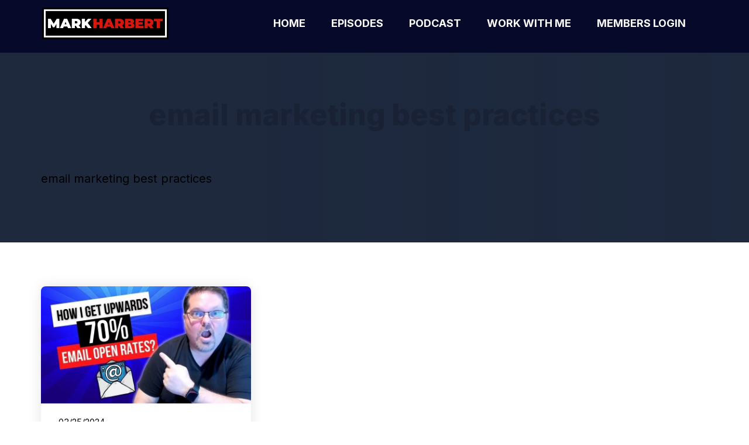

--- FILE ---
content_type: text/html; charset=UTF-8
request_url: https://markharbert.com/tag/email-marketing-best-practices/
body_size: 18324
content:
<!doctype html>
<html dir="ltr" lang="en-US" prefix="og: https://ogp.me/ns#" class="no-js no-svg" data-op3-support="no-js no-svg no-webp no-avif">
<head>
    <meta charset="UTF-8">
    <meta name="viewport" content="width=device-width, initial-scale=1">
    <link rel="profile" href="http://gmpg.org/xfn/11">
    <title>email marketing best practices | Mark Harbert</title>

		<!-- All in One SEO Pro 4.9.3 - aioseo.com -->
	<meta name="robots" content="max-snippet:-1, max-image-preview:large, max-video-preview:-1" />
	<link rel="canonical" href="https://markharbert.com/tag/email-marketing-best-practices/" />
	<meta name="generator" content="All in One SEO Pro (AIOSEO) 4.9.3" />
		<meta property="og:locale" content="en_US" />
		<meta property="og:site_name" content="Mark Harbert" />
		<meta property="og:type" content="article" />
		<meta property="og:title" content="email marketing best practices | Mark Harbert" />
		<meta property="og:url" content="https://markharbert.com/tag/email-marketing-best-practices/" />
		<meta property="fb:admins" content="1545745928" />
		<meta property="og:image" content="https://markharbert.com/wp-content/uploads/2025/05/Mark-Harbert-Blog-Thumbnail.png" />
		<meta property="og:image:secure_url" content="https://markharbert.com/wp-content/uploads/2025/05/Mark-Harbert-Blog-Thumbnail.png" />
		<meta property="og:image:width" content="1280" />
		<meta property="og:image:height" content="720" />
		<meta property="article:publisher" content="https://www.facebook.com/successwithmark" />
		<meta name="twitter:card" content="summary" />
		<meta name="twitter:site" content="@markharbert" />
		<meta name="twitter:title" content="email marketing best practices | Mark Harbert" />
		<meta name="twitter:image" content="https://markharbert.com/wp-content/uploads/2025/05/Mark-Harbert-Blog-Thumbnail.png" />
		<script type="application/ld+json" class="aioseo-schema">
			{"@context":"https:\/\/schema.org","@graph":[{"@type":"BreadcrumbList","@id":"https:\/\/markharbert.com\/tag\/email-marketing-best-practices\/#breadcrumblist","itemListElement":[{"@type":"ListItem","@id":"https:\/\/markharbert.com#listItem","position":1,"name":"Home","item":"https:\/\/markharbert.com","nextItem":{"@type":"ListItem","@id":"https:\/\/markharbert.com\/tag\/email-marketing-best-practices\/#listItem","name":"email marketing best practices"}},{"@type":"ListItem","@id":"https:\/\/markharbert.com\/tag\/email-marketing-best-practices\/#listItem","position":2,"name":"email marketing best practices","previousItem":{"@type":"ListItem","@id":"https:\/\/markharbert.com#listItem","name":"Home"}}]},{"@type":"CollectionPage","@id":"https:\/\/markharbert.com\/tag\/email-marketing-best-practices\/#collectionpage","url":"https:\/\/markharbert.com\/tag\/email-marketing-best-practices\/","name":"email marketing best practices | Mark Harbert","inLanguage":"en-US","isPartOf":{"@id":"https:\/\/markharbert.com\/#website"},"breadcrumb":{"@id":"https:\/\/markharbert.com\/tag\/email-marketing-best-practices\/#breadcrumblist"}},{"@type":"Person","@id":"https:\/\/markharbert.com\/#person","name":"Mark Harbert","image":{"@type":"ImageObject","@id":"https:\/\/markharbert.com\/tag\/email-marketing-best-practices\/#personImage","url":"https:\/\/secure.gravatar.com\/avatar\/dd88c42d4375a9b36dc1cb6674016215d96e6664dc5652ccd27e24764f79bf9b?s=96&d=identicon&r=g","width":96,"height":96,"caption":"Mark Harbert"}},{"@type":"WebSite","@id":"https:\/\/markharbert.com\/#website","url":"https:\/\/markharbert.com\/","name":"Mark Harbert","description":"Helping YOU Succeed With Online Marketing!","inLanguage":"en-US","publisher":{"@id":"https:\/\/markharbert.com\/#person"}}]}
		</script>
		<!-- All in One SEO Pro -->


		<!-- Meta Tag Manager -->
		<meta name="alexaVerifyID" content="7Xfg3XoO6P_YJvv9Pa-sGUaLdi0" />
		<meta name="fb:admins" content="91e73900e571ac98ceb96b211b6a5930" />
		<meta name="p:domain_verify" content="347c3a0a82b66b89af52ab8c78a6b06f" />
		<meta name="google-site-verification" content="tsUsXTciY1z1rB81789uT3DGozYi9A1095iFPeF0wt4" />
		<meta property="fb:pages" content="174554702574059" />
		<!-- / Meta Tag Manager -->
<link rel='dns-prefetch' href='//www.google.com' />
<link rel='dns-prefetch' href='//stats.wp.com' />
<link rel='preconnect' href='https://markharbert.com' />
<link rel="alternate" type="application/rss+xml" title="Mark Harbert &raquo; email marketing best practices Tag Feed" href="https://markharbert.com/tag/email-marketing-best-practices/feed/" />
<style id='wp-img-auto-sizes-contain-inline-css' type='text/css'>
img:is([sizes=auto i],[sizes^="auto," i]){contain-intrinsic-size:3000px 1500px}
/*# sourceURL=wp-img-auto-sizes-contain-inline-css */
</style>
<style id='cf-frontend-style-inline-css' type='text/css'>
@font-face {
	font-family: 'Oswald';
	font-weight: 700;
	font-display: auto;
	font-fallback: Oswald;
	src: url('https://markharbert.com/wp-content/uploads/2021/03/Oswald-VariableFont_wght.ttf') format('truetype');
}
@font-face {
	font-family: 'Bebas Neue Regular';
	font-weight: 400;
	font-display: auto;
	src: url('https://markharbert.com/wp-content/uploads/2020/02/BebasNeue-Regular.ttf') format('truetype'),
		url('https://markharbert.com/wp-content/uploads/2020/02/BebasNeue-Regular.otf') format('OpenType');
}
@font-face {
	font-family: 'Bebas Neue Bold';
	font-weight: 400;
	font-display: auto;
	src: url('https://markharbert.com/wp-content/uploads/2020/02/BebasNeue-Bold.ttf') format('truetype'),
		url('https://markharbert.com/wp-content/uploads/2020/02/BebasNeue-Bold.otf') format('OpenType');
}
/*# sourceURL=cf-frontend-style-inline-css */
</style>
<link rel='stylesheet' id='opmt-css-style-min-css' href='https://markharbert.com/wp-content/themes/op-minimal-theme/style.min.css?ver=1763234294' type='text/css' media='all' />
<style id='wp-emoji-styles-inline-css' type='text/css'>

	img.wp-smiley, img.emoji {
		display: inline !important;
		border: none !important;
		box-shadow: none !important;
		height: 1em !important;
		width: 1em !important;
		margin: 0 0.07em !important;
		vertical-align: -0.1em !important;
		background: none !important;
		padding: 0 !important;
	}
/*# sourceURL=wp-emoji-styles-inline-css */
</style>
<style id='classic-theme-styles-inline-css' type='text/css'>
/*! This file is auto-generated */
.wp-block-button__link{color:#fff;background-color:#32373c;border-radius:9999px;box-shadow:none;text-decoration:none;padding:calc(.667em + 2px) calc(1.333em + 2px);font-size:1.125em}.wp-block-file__button{background:#32373c;color:#fff;text-decoration:none}
/*# sourceURL=/wp-includes/css/classic-themes.min.css */
</style>
<link rel='stylesheet' id='op3-frontend-stylesheet-css' href='https://markharbert.com/wp-content/plugins/op-builder/public/assets/cache/page__+38067+38069+38093+38115.main.css?build=fada4aa8&#038;ver=f354f78df55ed2368eb40904c7077162' type='text/css' media='all' />
<link rel='stylesheet' id='__EPYT__style-css' href='https://markharbert.com/wp-content/plugins/youtube-embed-plus-pro/styles/ytprefs.min.css?ver=14.2.4' type='text/css' media='all' />
<style id='__EPYT__style-inline-css' type='text/css'>

                .epyt-gallery-thumb {
                        width: 33.333%;
                }
                
                         @media (min-width:0px) and (max-width: 767px) {
                            .epyt-gallery-rowbreak {
                                display: none;
                            }
                            .epyt-gallery-allthumbs[class*="epyt-cols"] .epyt-gallery-thumb {
                                width: 100% !important;
                            }
                          }
/*# sourceURL=__EPYT__style-inline-css */
</style>
<link rel='stylesheet' id='__disptype__-css' href='https://markharbert.com/wp-content/plugins/youtube-embed-plus-pro/scripts/lity.min.css?ver=14.2.4' type='text/css' media='all' />
<script type="text/javascript" src="https://markharbert.com/wp-includes/js/jquery/jquery.min.js?ver=3.7.1" id="jquery-core-js"></script>
<script type="text/javascript" src="https://markharbert.com/wp-includes/js/jquery/jquery-migrate.min.js?ver=3.4.1" id="jquery-migrate-js"></script>
<script type="text/javascript" src="https://www.google.com/recaptcha/api.js?render=6LeNgqAqAAAAAM4KZIhwGxQdYkehvI_GB2C2mQ0_&amp;ver=10.8.5" id="tve-dash-recaptcha-js"></script>
<script type="text/javascript" id="op3-dashboard-tracking-js-extra">
/* <![CDATA[ */
var OPDashboardStats = {"pid":"33318","pageview_record_id":null,"rest_url":"https://markharbert.com/wp-json/opd/v1/opd-tracking"};
//# sourceURL=op3-dashboard-tracking-js-extra
/* ]]> */
</script>
<script type="text/javascript" src="https://markharbert.com/wp-content/plugins/op-dashboard/public/assets/js/tracking.js?ver=1.2.6" id="op3-dashboard-tracking-js"></script>
<script type="text/javascript" id="op3-dashboard-pixels-js-extra">
/* <![CDATA[ */
var OPDashboardPixels = {"pid":"33318","nonce":"357f2f7c22","fbPixelId":"580671912024991","fbAdvancedMatching":"1","fbEnableAnywhere":"1","isOp3Page":"0","enableLeadEvent":"1","enableViewContentEvent":"1","enableInitiateCheckoutsEvent":"1","enablePurchaseEvent":"0","enableCompleteRegistrationEvent":"0","enableAddToCartEvent":"0","enableAddToCartBumpEvent":"0","enablePaymentInfoEvent":"1","enableScrollEvent":"0","standardParams":{"page_title":"email marketing best practices","post_type":"tag","post_id":461,"plugin":"OptimizePress","event_url":"markharbert.com/tag/email-marketing-best-practices/","user_role":"guest"},"capiRestUrl":"https://markharbert.com/wp-json/opd/v1/trackFacebookCAPIEvents","capiTestEventsCode":"","capiAccessToken":"[base64]","enableCapiTestEvents":"0","enableCapi":"1","enableAdvancedMatching":"1","facebookAttribution":"first_visit","facebookFirstVisitCookieDuration":"7","facebookLastVisitCookieDuration":"30"};
//# sourceURL=op3-dashboard-pixels-js-extra
/* ]]> */
</script>
<script type="text/javascript" src="https://markharbert.com/wp-content/plugins/op-dashboard/public/assets/js/OP3Pixels.js?ver=1.2.6" id="op3-dashboard-pixels-js"></script>
<script type="text/javascript" src="https://markharbert.com/wp-content/plugins/op-dashboard/public/assets/js/op3-fb-tracking.js?ver=1.2.6" id="op3-dashboard-pixels-front-js"></script>
<script type="text/javascript" id="op3-support-js-after">
/* <![CDATA[ */
!function(){var A=document,e=A.documentElement,t="data-op3-support",n=function(A){e.setAttribute(t,e.getAttribute(t).replace(new RegExp("no-"+A,"g"),A))},a=function(A,e){var t=new Image;t.onload=function(){n(A)},t.src="data:image/"+A+";base64,"+e};n("js"),A.createElementNS&&A.createElementNS("http://www.w3.org/2000/svg","svg").createSVGRect&&n("svg"),a("webp","UklGRhoAAABXRUJQVlA4TA0AAAAvAAAAEAcQERGIiP4HAA=="),a("avif","[base64]")}();
//# sourceURL=op3-support-js-after
/* ]]> */
</script>
<script type="text/javascript" id="utils-js-extra">
/* <![CDATA[ */
var userSettings = {"url":"/","uid":"0","time":"1768873709","secure":"1"};
//# sourceURL=utils-js-extra
/* ]]> */
</script>
<script type="text/javascript" src="https://markharbert.com/wp-includes/js/utils.min.js?ver=6.9" id="utils-js"></script>
<script type="text/javascript" defer src="https://markharbert.com/wp-content/plugins/youtube-embed-plus-pro/scripts/lity.min.js?ver=14.2.4" id="__dispload__-js"></script>
<script type="text/javascript" id="__ytprefs__-js-extra">
/* <![CDATA[ */
var _EPYT_ = {"ajaxurl":"https://markharbert.com/wp-admin/admin-ajax.php","security":"7a3d1c67eb","gallery_scrolloffset":"20","eppathtoscripts":"https://markharbert.com/wp-content/plugins/youtube-embed-plus-pro/scripts/","eppath":"https://markharbert.com/wp-content/plugins/youtube-embed-plus-pro/","epresponsiveselector":"[\"iframe.__youtube_prefs__\",\"iframe[src*='youtube.com']\",\"iframe[src*='youtube-nocookie.com']\",\"iframe[data-ep-src*='youtube.com']\",\"iframe[data-ep-src*='youtube-nocookie.com']\",\"iframe[data-ep-gallerysrc*='youtube.com']\"]","epdovol":"1","version":"14.2.4","evselector":"iframe.__youtube_prefs__[src], iframe[src*=\"youtube.com/embed/\"], iframe[src*=\"youtube-nocookie.com/embed/\"]","ajax_compat":"","maxres_facade":"eager","ytapi_load":"light","pause_others":"","stopMobileBuffer":"1","facade_mode":"","not_live_on_channel":"","not_live_showtime":"180"};
//# sourceURL=__ytprefs__-js-extra
/* ]]> */
</script>
<script type="text/javascript" defer src="https://markharbert.com/wp-content/plugins/youtube-embed-plus-pro/scripts/ytprefs.min.js?ver=14.2.4" id="__ytprefs__-js"></script>
<link rel="https://api.w.org/" href="https://markharbert.com/wp-json/" /><link rel="alternate" title="JSON" type="application/json" href="https://markharbert.com/wp-json/wp/v2/tags/461" /><link rel="EditURI" type="application/rsd+xml" title="RSD" href="https://markharbert.com/xmlrpc.php?rsd" />
<meta name="generator" content="WordPress 6.9" />
<!-- HFCM by 99 Robots - Snippet # 1: Pinterest Base Code -->
<!-- Pinterest Tag -->
<script>
!function(e){if(!window.pintrk){window.pintrk = function () {
window.pintrk.queue.push(Array.prototype.slice.call(arguments))};var
  n=window.pintrk;n.queue=[],n.version="3.0";var
  t=document.createElement("script");t.async=!0,t.src=e;var
  r=document.getElementsByTagName("script")[0];
  r.parentNode.insertBefore(t,r)}}("https://s.pinimg.com/ct/core.js");
pintrk('load', '2612974149294', {em: '<user_email_address>'});
pintrk('page');
</script>
<noscript>
<img height="1" width="1" style="display:none;" alt=""
  src="https://ct.pinterest.com/v3/?event=init&tid=2612974149294&pd[em]=<hashed_email_address>&noscript=1" />
</noscript>
<!-- end Pinterest Tag -->
<!-- /end HFCM by 99 Robots -->
<!-- HFCM by 99 Robots - Snippet # 3: Google Global Site Tag -->
<!-- Google tag (gtag.js) -->
<script async src="https://www.googletagmanager.com/gtag/js?id=G-9F79CFQ194"></script>
<script>
  window.dataLayer = window.dataLayer || [];
  function gtag(){dataLayer.push(arguments);}
  gtag('js', new Date());

  gtag('config', 'G-9F79CFQ194');
</script>

<!-- /end HFCM by 99 Robots -->
<!-- HFCM by 99 Robots - Snippet # 6: Deadline Funnel Tracking Code -->
<!-- Deadline Funnel --><script type="text/javascript" data-cfasync="false">function SendUrlToDeadlineFunnel(e){var r,t,c,a,h,n,o,A,i = "ABCDEFGHIJKLMNOPQRSTUVWXYZabcdefghijklmnopqrstuvwxyz0123456789+/=",d=0,l=0,s="",u=[];if(!e)return e;do r=e.charCodeAt(d++),t=e.charCodeAt(d++),c=e.charCodeAt(d++),A=r<<16|t<<8|c,a=A>>18&63,h=A>>12&63,n=A>>6&63,o=63&A,u[l++]=i.charAt(a)+i.charAt(h)+i.charAt(n)+i.charAt(o);while(d<e.length);s=u.join("");var C=e.length%3;var decoded = (C?s.slice(0,C-3):s)+"===".slice(C||3);decoded = decoded.replace("+", "-");decoded = decoded.replace("/", "_");return decoded;} var dfUrl = SendUrlToDeadlineFunnel(location.href); var dfParentUrlValue;try {dfParentUrlValue = window.parent.location.href;} catch(err) {if(err.name === "SecurityError") {dfParentUrlValue = document.referrer;}}var dfParentUrl = (parent !== window) ? ("/" + SendUrlToDeadlineFunnel(dfParentUrlValue)) : "";(function() {var s = document.createElement("script");s.type = "text/javascript";s.async = true;s.setAttribute("data-scriptid", "dfunifiedcode");s.src ="https://a.deadlinefunnel.com/unified/reactunified.bundle.js?userIdHash=eyJpdiI6ImRhdHpXemxSSzVZOEdCdDNGUDZ2cnc9PSIsInZhbHVlIjoiZEl2R1R5NVlEXC9nZUV5NzByR0c1akE9PSIsIm1hYyI6IjMxNTc3ZGNiNTRjMjE3ZGIyMTAwZDllODAyYmFkNTA1NTc5YTk3YjhmZTAzMmRjYzM0Y2QwY2M5MjdlN2FjMGUifQ==&pageFromUrl="+dfUrl+"&parentPageFromUrl="+dfParentUrl;var s2 = document.getElementsByTagName("script")[0];s2.parentNode.insertBefore(s, s2);})();</script><!-- End Deadline Funnel -->
<!-- /end HFCM by 99 Robots -->
<!-- HFCM by 99 Robots - Snippet # 10: Facebook Base Pixel -->
<!-- Meta Pixel Code -->
<script>
!function(f,b,e,v,n,t,s)
{if(f.fbq)return;n=f.fbq=function(){n.callMethod?
n.callMethod.apply(n,arguments):n.queue.push(arguments)};
if(!f._fbq)f._fbq=n;n.push=n;n.loaded=!0;n.version='2.0';
n.queue=[];t=b.createElement(e);t.async=!0;
t.src=v;s=b.getElementsByTagName(e)[0];
s.parentNode.insertBefore(t,s)}(window, document,'script',
'https://connect.facebook.net/en_US/fbevents.js');
fbq('init', '580671912024991');
fbq('track', 'PageView');
</script>
<noscript><img height="1" width="1" style="display:none"
src="https://www.facebook.com/tr?id=580671912024991&ev=PageView&noscript=1"
/></noscript>
<!-- End Meta Pixel Code -->
<!-- /end HFCM by 99 Robots -->
<!-- HFCM by 99 Robots - Snippet # 11: TikTok Pixel -->
<script>
!function (w, d, t) {
  w.TiktokAnalyticsObject=t;var ttq=w[t]=w[t]||[];ttq.methods=["page","track","identify","instances","debug","on","off","once","ready","alias","group","enableCookie","disableCookie"],ttq.setAndDefer=function(t,e){t[e]=function(){t.push([e].concat(Array.prototype.slice.call(arguments,0)))}};for(var i=0;i<ttq.methods.length;i++)ttq.setAndDefer(ttq,ttq.methods[i]);ttq.instance=function(t){for(var e=ttq._i[t]||[],n=0;n<ttq.methods.length;n++)ttq.setAndDefer(e,ttq.methods[n]);return e},ttq.load=function(e,n){var i="https://analytics.tiktok.com/i18n/pixel/events.js";ttq._i=ttq._i||{},ttq._i[e]=[],ttq._i[e]._u=i,ttq._t=ttq._t||{},ttq._t[e]=+new Date,ttq._o=ttq._o||{},ttq._o[e]=n||{};var o=document.createElement("script");o.type="text/javascript",o.async=!0,o.src=i+"?sdkid="+e+"&lib="+t;var a=document.getElementsByTagName("script")[0];a.parentNode.insertBefore(o,a)};

  ttq.load('CAF68JJC77U9MLGREVE0');
  ttq.page();
}(window, document, 'ttq');
</script>
<!-- /end HFCM by 99 Robots -->
<!-- HFCM by 99 Robots - Snippet # 12: Microsoft Clarity -->
<script type="text/javascript">
    (function(c,l,a,r,i,t,y){
        c[a]=c[a]||function(){(c[a].q=c[a].q||[]).push(arguments)};
        t=l.createElement(r);t.async=1;t.src="https://www.clarity.ms/tag/"+i;
        y=l.getElementsByTagName(r)[0];y.parentNode.insertBefore(t,y);
    })(window, document, "clarity", "script", "d9455baddy");
</script>
<!-- /end HFCM by 99 Robots -->

<!-- Lara's Google Analytics - https://www.xtraorbit.com/wordpress-google-analytics-dashboard-widget/ -->
<script async src="https://www.googletagmanager.com/gtag/js?id=G-9F79CFQ194"></script>
<script>
  window.dataLayer = window.dataLayer || [];
  function gtag(){dataLayer.push(arguments);}
  gtag('js', new Date());
  gtag('config', 'G-9F79CFQ194');
</script>

<style>:root { --op-magic-overlay-image: url("https://markharbert.com/wp-content/plugins/op-builder/public/assets/img/elements/video/sound-on.png"); }</style>                    <!--                <meta property="og:type" content="video.other">-->
                    <meta property="og:video:url" content="https://www.youtube.com/v/Mjs-lhv2mJk?version=3">
                    <meta property="og:video:type" content="application/x-shockwave-flash">
                    <meta property="og:video:width" content="480">
                    <meta property="og:video:height" content="360">
                    <meta property="og:image" content="https://img.youtube.com/vi/Mjs-lhv2mJk/0.jpg">
                    	<style>img#wpstats{display:none}</style>
		<style type="text/css">:not(#tve) .ttfm1{font-family: 'PT Sans Narrow' !important;font-weight: 400 !important;}.ttfm1 input, .ttfm1 select, .ttfm1 textarea, .ttfm1 button {font-family: 'PT Sans Narrow' !important;font-weight: 400 !important;}:not(#tve) .ttfm1.bold_text,.ttfm1 .bold_text,.ttfm1 b,.ttfm1 strong{font-weight: 700 !important;}.ttfm1.bold_text,.ttfm1 .bold_text,.ttfm1 b,.ttfm1 strong input, .ttfm1.bold_text,.ttfm1 .bold_text,.ttfm1 b,.ttfm1 strong select, .ttfm1.bold_text,.ttfm1 .bold_text,.ttfm1 b,.ttfm1 strong textarea, .ttfm1.bold_text,.ttfm1 .bold_text,.ttfm1 b,.ttfm1 strong button {font-weight: 700 !important;}:not(#tve) .ttfm2{font-family: 'Oswald' !important;font-weight: 400 !important;}.ttfm2 input, .ttfm2 select, .ttfm2 textarea, .ttfm2 button {font-family: 'Oswald' !important;font-weight: 400 !important;}:not(#tve) .ttfm2.bold_text,.ttfm2 .bold_text,.ttfm2 b,.ttfm2 strong{font-weight: 500 !important;}.ttfm2.bold_text,.ttfm2 .bold_text,.ttfm2 b,.ttfm2 strong input, .ttfm2.bold_text,.ttfm2 .bold_text,.ttfm2 b,.ttfm2 strong select, .ttfm2.bold_text,.ttfm2 .bold_text,.ttfm2 b,.ttfm2 strong textarea, .ttfm2.bold_text,.ttfm2 .bold_text,.ttfm2 b,.ttfm2 strong button {font-weight: 500 !important;}</style><style type="text/css" id="tve_global_variables">:root{--tcb-background-author-image:url(https://secure.gravatar.com/avatar/dd88c42d4375a9b36dc1cb6674016215d96e6664dc5652ccd27e24764f79bf9b?s=256&d=identicon&r=g);--tcb-background-user-image:url();--tcb-background-featured-image-thumbnail:url(https://markharbert.com/wp-content/uploads/2021/05/email-open-rates.jpg);}</style>
        <!-- Facebook Pixel Code -->
            <script>
              !function(f,b,e,v,n,t,s)
              {if(f.fbq)return;n=f.fbq=function(){n.callMethod?
              n.callMethod.apply(n,arguments):n.queue.push(arguments)};
              if(!f._fbq)f._fbq=n;n.push=n;n.loaded=!0;n.version='2.0';
              n.queue=[];t=b.createElement(e);t.async=!0;
              t.src=v;s=b.getElementsByTagName(e)[0];
              s.parentNode.insertBefore(t,s)}(window, document,'script',
              'https://connect.facebook.net/en_US/fbevents.js');
              fbq('init', '580671912024991');
            </script>
        <!-- End Facebook Pixel Code -->
        <!-- Fonts used by OptimizePress -->
<link rel="preconnect" href="https://fonts.gstatic.com" crossorigin />
<link rel="preload" as="style" href="https://fonts.googleapis.com/css?family=Inter:400,500,600,700,800|Inter+Tight:400,700&amp;display=swap" />
<noscript><link rel="stylesheet" href="https://fonts.googleapis.com/css?family=Inter:400,500,600,700,800|Inter+Tight:400,700&amp;display=swap" /></noscript>
<link rel="stylesheet" href="https://fonts.googleapis.com/css?family=Inter:400,500,600,700,800|Inter+Tight:400,700&amp;display=swap" media="print" onload="this.onload=null;this.media='all'" />
<!-- / OptimizePress. -->
<style type="text/css" id="thrive-default-styles"></style><link rel="icon" href="https://markharbert.com/wp-content/uploads/2023/05/markharbert-favicon-150x150.png" sizes="32x32" />
<link rel="icon" href="https://markharbert.com/wp-content/uploads/2023/05/markharbert-favicon-300x300.png" sizes="192x192" />
<link rel="apple-touch-icon" href="https://markharbert.com/wp-content/uploads/2023/05/markharbert-favicon-300x300.png" />
<meta name="msapplication-TileImage" content="https://markharbert.com/wp-content/uploads/2023/05/markharbert-favicon-300x300.png" />
		<style type="text/css" id="wp-custom-css">
			/* Hide dates on comment meta */
.comment-meta,
.comment-metadata,
.comment-meta time,
.comment-metadata time,
.comment-date,
.comment-time {
    display: none !important;
}

.related-posts,
.related-post,
.related_posts,
.entry-related,
.entry-related-posts,
.post-related,
#related-posts,
#related_posts {
    display: none !important;
}
		</style>
		<style id='global-styles-inline-css' type='text/css'>
:root{--wp--preset--aspect-ratio--square: 1;--wp--preset--aspect-ratio--4-3: 4/3;--wp--preset--aspect-ratio--3-4: 3/4;--wp--preset--aspect-ratio--3-2: 3/2;--wp--preset--aspect-ratio--2-3: 2/3;--wp--preset--aspect-ratio--16-9: 16/9;--wp--preset--aspect-ratio--9-16: 9/16;--wp--preset--color--black: #000000;--wp--preset--color--cyan-bluish-gray: #abb8c3;--wp--preset--color--white: #ffffff;--wp--preset--color--pale-pink: #f78da7;--wp--preset--color--vivid-red: #cf2e2e;--wp--preset--color--luminous-vivid-orange: #ff6900;--wp--preset--color--luminous-vivid-amber: #fcb900;--wp--preset--color--light-green-cyan: #7bdcb5;--wp--preset--color--vivid-green-cyan: #00d084;--wp--preset--color--pale-cyan-blue: #8ed1fc;--wp--preset--color--vivid-cyan-blue: #0693e3;--wp--preset--color--vivid-purple: #9b51e0;--wp--preset--gradient--vivid-cyan-blue-to-vivid-purple: linear-gradient(135deg,rgb(6,147,227) 0%,rgb(155,81,224) 100%);--wp--preset--gradient--light-green-cyan-to-vivid-green-cyan: linear-gradient(135deg,rgb(122,220,180) 0%,rgb(0,208,130) 100%);--wp--preset--gradient--luminous-vivid-amber-to-luminous-vivid-orange: linear-gradient(135deg,rgb(252,185,0) 0%,rgb(255,105,0) 100%);--wp--preset--gradient--luminous-vivid-orange-to-vivid-red: linear-gradient(135deg,rgb(255,105,0) 0%,rgb(207,46,46) 100%);--wp--preset--gradient--very-light-gray-to-cyan-bluish-gray: linear-gradient(135deg,rgb(238,238,238) 0%,rgb(169,184,195) 100%);--wp--preset--gradient--cool-to-warm-spectrum: linear-gradient(135deg,rgb(74,234,220) 0%,rgb(151,120,209) 20%,rgb(207,42,186) 40%,rgb(238,44,130) 60%,rgb(251,105,98) 80%,rgb(254,248,76) 100%);--wp--preset--gradient--blush-light-purple: linear-gradient(135deg,rgb(255,206,236) 0%,rgb(152,150,240) 100%);--wp--preset--gradient--blush-bordeaux: linear-gradient(135deg,rgb(254,205,165) 0%,rgb(254,45,45) 50%,rgb(107,0,62) 100%);--wp--preset--gradient--luminous-dusk: linear-gradient(135deg,rgb(255,203,112) 0%,rgb(199,81,192) 50%,rgb(65,88,208) 100%);--wp--preset--gradient--pale-ocean: linear-gradient(135deg,rgb(255,245,203) 0%,rgb(182,227,212) 50%,rgb(51,167,181) 100%);--wp--preset--gradient--electric-grass: linear-gradient(135deg,rgb(202,248,128) 0%,rgb(113,206,126) 100%);--wp--preset--gradient--midnight: linear-gradient(135deg,rgb(2,3,129) 0%,rgb(40,116,252) 100%);--wp--preset--font-size--small: 13px;--wp--preset--font-size--medium: 20px;--wp--preset--font-size--large: 36px;--wp--preset--font-size--x-large: 42px;--wp--preset--spacing--20: 0.44rem;--wp--preset--spacing--30: 0.67rem;--wp--preset--spacing--40: 1rem;--wp--preset--spacing--50: 1.5rem;--wp--preset--spacing--60: 2.25rem;--wp--preset--spacing--70: 3.38rem;--wp--preset--spacing--80: 5.06rem;--wp--preset--shadow--natural: 6px 6px 9px rgba(0, 0, 0, 0.2);--wp--preset--shadow--deep: 12px 12px 50px rgba(0, 0, 0, 0.4);--wp--preset--shadow--sharp: 6px 6px 0px rgba(0, 0, 0, 0.2);--wp--preset--shadow--outlined: 6px 6px 0px -3px rgb(255, 255, 255), 6px 6px rgb(0, 0, 0);--wp--preset--shadow--crisp: 6px 6px 0px rgb(0, 0, 0);}:where(.is-layout-flex){gap: 0.5em;}:where(.is-layout-grid){gap: 0.5em;}body .is-layout-flex{display: flex;}.is-layout-flex{flex-wrap: wrap;align-items: center;}.is-layout-flex > :is(*, div){margin: 0;}body .is-layout-grid{display: grid;}.is-layout-grid > :is(*, div){margin: 0;}:where(.wp-block-columns.is-layout-flex){gap: 2em;}:where(.wp-block-columns.is-layout-grid){gap: 2em;}:where(.wp-block-post-template.is-layout-flex){gap: 1.25em;}:where(.wp-block-post-template.is-layout-grid){gap: 1.25em;}.has-black-color{color: var(--wp--preset--color--black) !important;}.has-cyan-bluish-gray-color{color: var(--wp--preset--color--cyan-bluish-gray) !important;}.has-white-color{color: var(--wp--preset--color--white) !important;}.has-pale-pink-color{color: var(--wp--preset--color--pale-pink) !important;}.has-vivid-red-color{color: var(--wp--preset--color--vivid-red) !important;}.has-luminous-vivid-orange-color{color: var(--wp--preset--color--luminous-vivid-orange) !important;}.has-luminous-vivid-amber-color{color: var(--wp--preset--color--luminous-vivid-amber) !important;}.has-light-green-cyan-color{color: var(--wp--preset--color--light-green-cyan) !important;}.has-vivid-green-cyan-color{color: var(--wp--preset--color--vivid-green-cyan) !important;}.has-pale-cyan-blue-color{color: var(--wp--preset--color--pale-cyan-blue) !important;}.has-vivid-cyan-blue-color{color: var(--wp--preset--color--vivid-cyan-blue) !important;}.has-vivid-purple-color{color: var(--wp--preset--color--vivid-purple) !important;}.has-black-background-color{background-color: var(--wp--preset--color--black) !important;}.has-cyan-bluish-gray-background-color{background-color: var(--wp--preset--color--cyan-bluish-gray) !important;}.has-white-background-color{background-color: var(--wp--preset--color--white) !important;}.has-pale-pink-background-color{background-color: var(--wp--preset--color--pale-pink) !important;}.has-vivid-red-background-color{background-color: var(--wp--preset--color--vivid-red) !important;}.has-luminous-vivid-orange-background-color{background-color: var(--wp--preset--color--luminous-vivid-orange) !important;}.has-luminous-vivid-amber-background-color{background-color: var(--wp--preset--color--luminous-vivid-amber) !important;}.has-light-green-cyan-background-color{background-color: var(--wp--preset--color--light-green-cyan) !important;}.has-vivid-green-cyan-background-color{background-color: var(--wp--preset--color--vivid-green-cyan) !important;}.has-pale-cyan-blue-background-color{background-color: var(--wp--preset--color--pale-cyan-blue) !important;}.has-vivid-cyan-blue-background-color{background-color: var(--wp--preset--color--vivid-cyan-blue) !important;}.has-vivid-purple-background-color{background-color: var(--wp--preset--color--vivid-purple) !important;}.has-black-border-color{border-color: var(--wp--preset--color--black) !important;}.has-cyan-bluish-gray-border-color{border-color: var(--wp--preset--color--cyan-bluish-gray) !important;}.has-white-border-color{border-color: var(--wp--preset--color--white) !important;}.has-pale-pink-border-color{border-color: var(--wp--preset--color--pale-pink) !important;}.has-vivid-red-border-color{border-color: var(--wp--preset--color--vivid-red) !important;}.has-luminous-vivid-orange-border-color{border-color: var(--wp--preset--color--luminous-vivid-orange) !important;}.has-luminous-vivid-amber-border-color{border-color: var(--wp--preset--color--luminous-vivid-amber) !important;}.has-light-green-cyan-border-color{border-color: var(--wp--preset--color--light-green-cyan) !important;}.has-vivid-green-cyan-border-color{border-color: var(--wp--preset--color--vivid-green-cyan) !important;}.has-pale-cyan-blue-border-color{border-color: var(--wp--preset--color--pale-cyan-blue) !important;}.has-vivid-cyan-blue-border-color{border-color: var(--wp--preset--color--vivid-cyan-blue) !important;}.has-vivid-purple-border-color{border-color: var(--wp--preset--color--vivid-purple) !important;}.has-vivid-cyan-blue-to-vivid-purple-gradient-background{background: var(--wp--preset--gradient--vivid-cyan-blue-to-vivid-purple) !important;}.has-light-green-cyan-to-vivid-green-cyan-gradient-background{background: var(--wp--preset--gradient--light-green-cyan-to-vivid-green-cyan) !important;}.has-luminous-vivid-amber-to-luminous-vivid-orange-gradient-background{background: var(--wp--preset--gradient--luminous-vivid-amber-to-luminous-vivid-orange) !important;}.has-luminous-vivid-orange-to-vivid-red-gradient-background{background: var(--wp--preset--gradient--luminous-vivid-orange-to-vivid-red) !important;}.has-very-light-gray-to-cyan-bluish-gray-gradient-background{background: var(--wp--preset--gradient--very-light-gray-to-cyan-bluish-gray) !important;}.has-cool-to-warm-spectrum-gradient-background{background: var(--wp--preset--gradient--cool-to-warm-spectrum) !important;}.has-blush-light-purple-gradient-background{background: var(--wp--preset--gradient--blush-light-purple) !important;}.has-blush-bordeaux-gradient-background{background: var(--wp--preset--gradient--blush-bordeaux) !important;}.has-luminous-dusk-gradient-background{background: var(--wp--preset--gradient--luminous-dusk) !important;}.has-pale-ocean-gradient-background{background: var(--wp--preset--gradient--pale-ocean) !important;}.has-electric-grass-gradient-background{background: var(--wp--preset--gradient--electric-grass) !important;}.has-midnight-gradient-background{background: var(--wp--preset--gradient--midnight) !important;}.has-small-font-size{font-size: var(--wp--preset--font-size--small) !important;}.has-medium-font-size{font-size: var(--wp--preset--font-size--medium) !important;}.has-large-font-size{font-size: var(--wp--preset--font-size--large) !important;}.has-x-large-font-size{font-size: var(--wp--preset--font-size--x-large) !important;}
/*# sourceURL=global-styles-inline-css */
</style>
</head>
<body class="archive tag tag-email-marketing-best-practices tag-461 wp-embed-responsive wp-theme-op-minimal-theme optimizepress">
<div class="op3-designer-element op3-designer-element--header">
<div data-op3-children="1"><div id="op3-element-f4gzo6Xn" class="op3-element " data-op3-uuid="f4gzo6Xn" data-op3-gid="" data-op3-element-type="section" data-op3-element-spec="" data-op3-element-caption="Section #f4gzo6Xn" data-op-visibility-hidden="0" data-op-element-hidden="0" data-op3-style-id="" data-op3-has-children="1"><div data-op3-element-container data-op3-sticky="1" data-op3-sticky-active-desktop="1" data-op3-sticky-active-tablet="1" data-op3-sticky-active-mobile="0" data-op3-sticky-position="top" data-op3-sticky-top-desktop="0px" data-op3-sticky-top-tablet="0px" data-op3-sticky-top-mobile="0px" data-op3-sticky-until="0" data-op3-sticky-until-element=""><div data-op3-border><div data-op3-background="base"></div></div><div data-op3-children="1"><div id="op3-element-FBjenDcm" class="op3-element " data-op3-uuid="FBjenDcm" data-op3-gid="" data-op3-element-type="row" data-op3-element-spec="" data-op3-element-caption="Row #FBjenDcm" data-op-visibility-hidden="0" data-op-element-hidden="0" data-op3-style-id="" data-op3-has-children="1"><div data-op3-element-container><div data-op3-children="2" data-op3-stack-columns-desktop="0" data-op3-stack-columns-desktop-reverse="0" data-op3-stack-columns-tablet="0" data-op3-stack-columns-tablet-reverse="0" data-op3-stack-columns-mobile="0" data-op3-stack-columns-mobile-reverse="0" data-op3-wrap-columns-desktop="0" data-op3-wrap-columns-tablet="0" data-op3-wrap-columns-mobile="0"><div id="op3-element-Xjzrbx3p" class="op3-element " data-op3-uuid="Xjzrbx3p" data-op3-gid="" data-op3-element-type="column" data-op3-element-spec="" data-op3-element-caption="Column #Xjzrbx3p" data-op-visibility-hidden="0" data-op-element-hidden="0" data-op3-style-id="" data-op3-has-children="1"><div class="op3-column-content op3-background-parent"><div data-op3-element-container><div data-op3-children="1"><div id="op3-element-tiXAPapL" class="op3-element " data-op3-uuid="tiXAPapL" data-op3-gid="" data-op3-element-type="logo" data-op3-element-spec="" data-op3-element-caption="Logo #tiXAPapL" data-op-visibility-hidden="0" data-op-element-hidden="0" data-op3-style-id="" data-op3-has-children="0"><div class="op3-element__container op3-element-logo__container">
    <a aria-label="Logo Link" class="op3-element-logo__link" href="https://markharbert.com">
        
        <picture><source srcset="https://markharbert.com/wp-content/uploads/2025/11/Mark-Harbert-Logo-800-1.webp" type="image/webp" /><img  class="op3-element__image op3-element-logo__image op3-element-logo__image--dark" src="https://markharbert.com/wp-content/uploads/2025/11/Mark-Harbert-Logo-800-1.png" width="220" height="35"  alt="" title="" loading="lazy" /></picture>
    </a>
</div></div></div></div></div></div><div id="op3-element-IuZ1ZsdF" class="op3-element " data-op3-uuid="IuZ1ZsdF" data-op3-gid="" data-op3-element-type="column" data-op3-element-spec="" data-op3-element-caption="Column #IuZ1ZsdF" data-op-visibility-hidden="0" data-op-element-hidden="0" data-op3-style-id="" data-op3-has-children="1"><div class="op3-column-content op3-background-parent"><div data-op3-element-container><div data-op3-children="1"><div id="op3-element-BMcm87hR" class="op3-element " data-op3-uuid="BMcm87hR" data-op3-gid="" data-op3-element-type="treemenu" data-op3-element-spec="" data-op3-element-caption="WP Menu #BMcm87hR" data-op-visibility-hidden="0" data-op-element-hidden="0" data-op3-style-id="" data-op3-has-children="1"><div id="op3-element-BMcm87hR" class="op3-element " data-op3-uuid="BMcm87hR" data-op3-gid="" data-op3-element-type="treemenu" data-op3-element-spec="" data-op3-element-caption="WP Menu #BMcm87hR" data-op-visibility-hidden="0" data-op-element-hidden="0" data-op3-style-id="" data-op3-has-children="1"><div class="op3-treemenu-content op3-background-parent" data-op3-stack-columns-desktop="0" data-op3-stack-columns-tablet="1" data-op3-stack-columns-mobile="1" data-op3-autosize-columns="0" data-op3-menu-name="268" data-op-animation="0"><a aria-label="Menu Open" class="op3-hamburger op3-element__tcp--non-a" href="#" data-op3-treemenu-styling="right"><i class="op3-icon op3-icon-menu-bold-2" data-op3-icon="op3-icon-menu-bold-2"><svg class="op3-icon-svg" width="1em" height="1em"><use href="https://markharbert.com/wp-content/plugins/op-builder/public/assets/cache/page__38067.icons.svg?ver=1763239763#op3-icons-menu-bold-2" /></svg></i><span class="op3-text">Menu</span></a><a aria-label="Menu Close" class="op3-hamburger-close op3-element__tcp--non-a" href="#"><i class="op3-icon op3-icon-bold-remove-2" data-op3-icon="" aria-label="Menu"><svg class="op3-icon-svg" width="1em" height="1em"><use href="https://markharbert.com/wp-content/plugins/op-builder/public/assets/cache/page__38067.icons.svg?ver=1763239763#op3-icons-bold-remove-2" /></svg></i><span class="op3-text">Close</span></a><div data-op3-children="5"><div id="op3-element-HvPlzaPw" class="op3-element " data-op3-uuid="HvPlzaPw" data-op3-gid="" data-op3-element-type="treemenuitem" data-op3-element-spec="treemenuitemlvl1" data-op3-element-caption="Menu Item #HvPlzaPw" data-op-visibility-hidden="0" data-op-element-hidden="0" data-op3-style-id="" data-op3-has-children="0" data-op3-width-auto-toggle="1"><div class="op3-treemenuitem-content op3-background-parent" data-op3-menu-item-id="6675"><a aria-label="Link" class="op3-treemenuitem-link op3-element__tcp--non-a" href="https://markharbert.com/" target="_self"><i class="op3-icon op3-icon-link-71-1" data-op3-icon="op3-icon-link-71-1"><svg class="op3-icon-svg" width="1em" height="1em"><use href="https://markharbert.com/wp-content/plugins/op-builder/public/assets/cache/page__38067.icons.svg?ver=1763239763#op3-icons-link-71-1" /></svg></i><span class="op3-text">Home</span><i class="op3-dropdown-icon op3-icon-small-down"><svg class="op3-icon-svg" width="1em" height="1em"><use href="https://markharbert.com/wp-content/plugins/op-builder/public/assets/cache/page__38067.icons.svg?ver=1763239763#op3-icons-small-down" /></svg></i></a><div class="op3-treemenuitem-children-content op3-background-parent"><div data-op3-children="0"></div><div class="op3-triangle"><div class="op3-triangle-ratio"><div class="op3-triangle-wrapper"></div></div></div><div data-op3-background="childwrap"></div></div><div data-op3-background="base"></div></div></div><div id="op3-element-JSq2SRjn" class="op3-element " data-op3-uuid="JSq2SRjn" data-op3-gid="" data-op3-element-type="treemenuitem" data-op3-element-spec="treemenuitemlvl1" data-op3-element-caption="Menu Item #JSq2SRjn" data-op-visibility-hidden="0" data-op-element-hidden="0" data-op3-style-id="" data-op3-has-children="0" data-op3-width-auto-toggle="1"><div class="op3-treemenuitem-content op3-background-parent" data-op3-menu-item-id="36007"><a aria-label="Link" class="op3-treemenuitem-link op3-element__tcp--non-a" href="https://markharbert.com/blog/" target="_self"><i class="op3-icon op3-icon-link-71-1" data-op3-icon="op3-icon-link-71-1"><svg class="op3-icon-svg" width="1em" height="1em"><use href="https://markharbert.com/wp-content/plugins/op-builder/public/assets/cache/page__38067.icons.svg?ver=1763239763#op3-icons-link-71-1" /></svg></i><span class="op3-text">Episodes</span><i class="op3-dropdown-icon op3-icon-small-down"><svg class="op3-icon-svg" width="1em" height="1em"><use href="https://markharbert.com/wp-content/plugins/op-builder/public/assets/cache/page__38067.icons.svg?ver=1763239763#op3-icons-small-down" /></svg></i></a><div class="op3-treemenuitem-children-content op3-background-parent"><div data-op3-children="0"></div><div class="op3-triangle"><div class="op3-triangle-ratio"><div class="op3-triangle-wrapper"></div></div></div><div data-op3-background="childwrap"></div></div><div data-op3-background="base"></div></div></div><div id="op3-element-NqVcdmGb" class="op3-element " data-op3-uuid="NqVcdmGb" data-op3-gid="" data-op3-element-type="treemenuitem" data-op3-element-spec="treemenuitemlvl1" data-op3-element-caption="Menu Item #NqVcdmGb" data-op-visibility-hidden="0" data-op-element-hidden="0" data-op3-style-id="" data-op3-has-children="0" data-op3-width-auto-toggle="1"><div class="op3-treemenuitem-content op3-background-parent" data-op3-menu-item-id="37833"><a aria-label="Link" class="op3-treemenuitem-link op3-element__tcp--non-a" href="https://www.fearlessinfluencerpodcast.com/" target="_blank"><i class="op3-icon op3-icon-link-71-1" data-op3-icon="op3-icon-link-71-1"><svg class="op3-icon-svg" width="1em" height="1em"><use href="https://markharbert.com/wp-content/plugins/op-builder/public/assets/cache/page__38067.icons.svg?ver=1763239763#op3-icons-link-71-1" /></svg></i><span class="op3-text">Podcast</span><i class="op3-dropdown-icon op3-icon-small-down"><svg class="op3-icon-svg" width="1em" height="1em"><use href="https://markharbert.com/wp-content/plugins/op-builder/public/assets/cache/page__38067.icons.svg?ver=1763239763#op3-icons-small-down" /></svg></i></a><div class="op3-treemenuitem-children-content op3-background-parent"><div data-op3-children="0"></div><div class="op3-triangle"><div class="op3-triangle-ratio"><div class="op3-triangle-wrapper"></div></div></div><div data-op3-background="childwrap"></div></div><div data-op3-background="base"></div></div></div><div id="op3-element-Vt4fddgP" class="op3-element " data-op3-uuid="Vt4fddgP" data-op3-gid="" data-op3-element-type="treemenuitem" data-op3-element-spec="treemenuitemlvl1" data-op3-element-caption="Menu Item #Vt4fddgP" data-op-visibility-hidden="0" data-op-element-hidden="0" data-op3-style-id="" data-op3-has-children="0" data-op3-width-auto-toggle="1"><div class="op3-treemenuitem-content op3-background-parent" data-op3-menu-item-id="37665"><a aria-label="Link" class="op3-treemenuitem-link op3-element__tcp--non-a" href="https://markharbert.com/coaching" target="_blank"><i class="op3-icon op3-icon-link-71-1" data-op3-icon="op3-icon-link-71-1"><svg class="op3-icon-svg" width="1em" height="1em"><use href="https://markharbert.com/wp-content/plugins/op-builder/public/assets/cache/page__38067.icons.svg?ver=1763239763#op3-icons-link-71-1" /></svg></i><span class="op3-text">Work With Me</span><i class="op3-dropdown-icon op3-icon-small-down"><svg class="op3-icon-svg" width="1em" height="1em"><use href="https://markharbert.com/wp-content/plugins/op-builder/public/assets/cache/page__38067.icons.svg?ver=1763239763#op3-icons-small-down" /></svg></i></a><div class="op3-treemenuitem-children-content op3-background-parent"><div data-op3-children="0"></div><div class="op3-triangle"><div class="op3-triangle-ratio"><div class="op3-triangle-wrapper"></div></div></div><div data-op3-background="childwrap"></div></div><div data-op3-background="base"></div></div></div><div id="op3-element-lV4vXPmj" class="op3-element " data-op3-uuid="lV4vXPmj" data-op3-gid="" data-op3-element-type="treemenuitem" data-op3-element-spec="treemenuitemlvl1" data-op3-element-caption="Menu Item #lV4vXPmj" data-op-visibility-hidden="0" data-op-element-hidden="0" data-op3-style-id="" data-op3-has-children="0" data-op3-width-auto-toggle="1"><div class="op3-treemenuitem-content op3-background-parent" data-op3-menu-item-id="16625"><a aria-label="Link" class="op3-treemenuitem-link op3-element__tcp--non-a" href="https://members.markharbert.com/?utm_source=blognavigation" target="_blank"><i class="op3-icon op3-icon-link-71-1" data-op3-icon="op3-icon-link-71-1"><svg class="op3-icon-svg" width="1em" height="1em"><use href="https://markharbert.com/wp-content/plugins/op-builder/public/assets/cache/page__38067.icons.svg?ver=1763239763#op3-icons-link-71-1" /></svg></i><span class="op3-text">Members Login</span><i class="op3-dropdown-icon op3-icon-small-down"><svg class="op3-icon-svg" width="1em" height="1em"><use href="https://markharbert.com/wp-content/plugins/op-builder/public/assets/cache/page__38067.icons.svg?ver=1763239763#op3-icons-small-down" /></svg></i></a><div class="op3-treemenuitem-children-content op3-background-parent"><div data-op3-children="0"></div><div class="op3-triangle"><div class="op3-triangle-ratio"><div class="op3-triangle-wrapper"></div></div></div><div data-op3-background="childwrap"></div></div><div data-op3-background="base"></div></div></div></div><div class="op3-triangle"><div class="op3-triangle-ratio"><div class="op3-triangle-wrapper"></div></div></div></div></div></div></div></div></div></div></div></div></div></div></div></div></div>
</div><!-- .op3-designer-element--header -->
<div class="op3-designer-element op3-designer-element--layout">
<div data-op3-children="2"><div id="op3-element-jN1CTGT5" class="op3-element " data-op3-uuid="jN1CTGT5" data-op3-gid="" data-op3-element-type="section" data-op3-element-spec="" data-op3-element-caption="Section #jN1CTGT5" data-op-visibility-hidden="0" data-op-element-hidden="0" data-op3-style-id="" data-op3-has-children="1"><div data-op3-element-container><div data-op3-border><div data-op3-background="base"></div><div data-op3-background="overlay"></div></div><div data-op3-children="1"><div id="op3-element-8OR0L1MP" class="op3-element " data-op3-uuid="8OR0L1MP" data-op3-gid="" data-op3-element-type="row" data-op3-element-spec="" data-op3-element-caption="Row #8OR0L1MP" data-op-visibility-hidden="0" data-op-element-hidden="0" data-op3-style-id="" data-op3-has-children="1"><div data-op3-element-container><div data-op3-children="1" data-op3-stack-columns-desktop="0" data-op3-stack-columns-desktop-reverse="0" data-op3-stack-columns-tablet="0" data-op3-stack-columns-tablet-reverse="0" data-op3-stack-columns-mobile="1" data-op3-stack-columns-mobile-reverse="0" data-op3-wrap-columns-desktop="0" data-op3-wrap-columns-tablet="0" data-op3-wrap-columns-mobile="0"><div id="op3-element-GOnYb5Ea" class="op3-element " data-op3-uuid="GOnYb5Ea" data-op3-gid="" data-op3-element-type="column" data-op3-element-spec="" data-op3-element-caption="Column #GOnYb5Ea" data-op-visibility-hidden="0" data-op-element-hidden="0" data-op3-style-id="" data-op3-has-children="1"><div class="op3-column-content op3-background-parent"><div data-op3-element-container><div data-op3-children="2"><div id="op3-element-JATV0zxh" class="op3-element " data-op3-uuid="JATV0zxh" data-op3-gid="" data-op3-element-type="headline" data-op3-element-spec="" data-op3-element-caption="Headline #JATV0zxh" data-op-visibility-hidden="0" data-op-element-hidden="0" data-op3-style-id="" data-op3-has-children="0"><div class="op3-element__container op3-element-headline__container"><div class="op3-element__contenteditable op3-element-headline__contenteditable op3-element-headline__contenteditable--html" data-op3-contenteditable><h1><span class="op3-dynamic-text ice-preserve ice-click-select" contenteditable="false" data-op3-dynamic-text-category="wordpress" data-op3-dynamic-text-option="wordpress_posttitle">email marketing best practices</span></h1></div></div></div><div id="op3-element-gVMug8u6" class="op3-element " data-op3-uuid="gVMug8u6" data-op3-gid="" data-op3-element-type="text" data-op3-element-spec="" data-op3-element-caption="Text Editor #gVMug8u6" data-op-visibility-hidden="0" data-op-element-hidden="0" data-op3-style-id="" data-op3-has-children="0"><div class="op3-element__container op3-element-text__container"><div class="op3-element__contenteditable op3-element-text__contenteditable op3-element-text__contenteditable--html" data-op3-contenteditable><p><span class="op3-dynamic-text ice-preserve ice-click-select" contenteditable="false" data-op3-dynamic-text-category="wordpress" data-op3-dynamic-text-option="wordpress_termdescription">email marketing best practices</span></p></div></div></div></div></div></div></div></div></div></div></div></div></div><div id="op3-element-o7P51FnE" class="op3-element " data-op3-uuid="o7P51FnE" data-op3-gid="" data-op3-element-type="section" data-op3-element-spec="" data-op3-element-caption="Section #o7P51FnE" data-op-visibility-hidden="0" data-op-element-hidden="0" data-op3-style-id="" data-op3-has-children="1"><div data-op3-element-container><div data-op3-children="1"><div id="op3-element-IxrbXlrB" class="op3-element " data-op3-uuid="IxrbXlrB" data-op3-gid="" data-op3-element-type="row" data-op3-element-spec="" data-op3-element-caption="Row #IxrbXlrB" data-op-visibility-hidden="0" data-op-element-hidden="0" data-op3-style-id="" data-op3-has-children="1"><div data-op3-element-container><div data-op3-children="1" data-op3-stack-columns-desktop="0" data-op3-stack-columns-desktop-reverse="0" data-op3-stack-columns-tablet="0" data-op3-stack-columns-tablet-reverse="0" data-op3-stack-columns-mobile="1" data-op3-stack-columns-mobile-reverse="0" data-op3-wrap-columns-desktop="0" data-op3-wrap-columns-tablet="0" data-op3-wrap-columns-mobile="0"><div id="op3-element-9BL0ZFwH" class="op3-element " data-op3-uuid="9BL0ZFwH" data-op3-gid="" data-op3-element-type="column" data-op3-element-spec="" data-op3-element-caption="Column #9BL0ZFwH" data-op-visibility-hidden="0" data-op-element-hidden="0" data-op3-style-id="" data-op3-has-children="1"><div class="op3-column-content op3-background-parent"><div data-op3-element-container><div data-op3-children="1"><div id="op3-element-RAhBpt4E" class="op3-element " data-op3-uuid="RAhBpt4E" data-op3-gid="" data-op3-element-type="postlist" data-op3-element-spec="" data-op3-element-caption="Post List #RAhBpt4E" data-op-visibility-hidden="0" data-op-element-hidden="0" data-op3-style-id="" data-op3-has-children="1"><div class="op3-element__container op3-element-postlist__container" data-op3-post-list-navigation-type="pagination" data-op3-post-list-has-more-posts="0"><div class="op3-element__children op3-element-postlist__children" data-op3-children="1"><div id="op3-element-Ov1eFfhl" class="op3-element " data-op3-uuid="Ov1eFfhl" data-op3-gid="" data-op3-element-type="postlistitem" data-op3-element-spec="" data-op3-element-caption="Post List Item #Ov1eFfhl" data-op-visibility-hidden="0" data-op-element-hidden="0" data-op3-style-id="" data-op3-has-children="1" style="--op3-featured-image-override:&quot;https://markharbert.com/wp-content/uploads/2021/05/email-open-rates.jpg&quot;;"><a href="https://markharbert.com/email-open-rates/" target="_self" class="op3-element__container op3-element-postlistitem__container op3-element__tcp--non-a" data-op3-post-id="33318"><div class="op3-element__canvas op3-element-postlistitem__canvas"><div class="op3-element__background op3-element-postlistitem__background op3-element-postlistitem__background--base"></div></div><div class="op3-element__children op3-element-postlistitem__children" data-op3-children="2"><div id="op3-element-HVlmbtdE" class="op3-element " data-op3-uuid="HVlmbtdE" data-op3-gid="" data-op3-element-type="image" data-op3-element-spec="postlistimage" data-op3-element-caption="Image #HVlmbtdE" data-op-visibility-hidden="0" data-op-element-hidden="0" data-op3-style-id="" data-op3-has-children="0"><div class="op3-element__container op3-element-image__container"><figure class="op3-element__wrapper op3-element-image__wrapper"><picture><source srcset="https://markharbert.com/wp-content/uploads/2021/05/email-open-rates.webp" type="image/webp" /><img  class="op3-element__image op3-element-image__image" src="https://markharbert.com/wp-content/uploads/2021/05/email-open-rates.jpg" alt="5 Secrets to Increasing Your Email Open Rates" title="5 Secrets to Increasing Your Email Open Rates" width="" height="" data-op3-attachment-id="" loading="lazy" /></picture></figure></div></div><div id="op3-element-f0TfVHjN" class="op3-element " data-op3-uuid="f0TfVHjN" data-op3-gid="" data-op3-element-type="virtualwrapper" data-op3-element-spec="wrapflexpostlistitemcontent" data-op3-element-caption="Virtual Wrapper #f0TfVHjN" data-op-visibility-hidden="0" data-op-element-hidden="0" data-op3-style-id="" data-op3-has-children="1"><div class="op3-element__children op3-element-virtualwrapper__children" data-op3-children="3"><div id="op3-element-A0sIUDoO" class="op3-element " data-op3-uuid="A0sIUDoO" data-op3-gid="" data-op3-element-type="postmeta" data-op3-element-spec="postlistpostmeta" data-op3-element-caption=" #A0sIUDoO" data-op-visibility-hidden="0" data-op-element-hidden="0" data-op3-style-id="" data-op3-has-children="1"><div class="op3-element__container op3-element-postmeta__container" data-op3-unit-singular="min" data-op3-unit-plural="mins" data-op3-read-text="read"><div class="op3-element__children op3-element-postmeta__children" data-op3-children="2"><div id="op3-element-2hiBV7Bi" class="op3-element " data-op3-uuid="2hiBV7Bi" data-op3-gid="" data-op3-element-type="virtualwrapper" data-op3-element-spec="wrapflexpostmetacontent" data-op3-element-caption="Virtual Wrapper #2hiBV7Bi" data-op-visibility-hidden="0" data-op-element-hidden="0" data-op3-style-id="" data-op3-has-children="1"><div class="op3-element__children op3-element-virtualwrapper__children" data-op3-children="4"><div id="op3-element-P6Othzmv" class="op3-element " data-op3-uuid="P6Othzmv" data-op3-gid="" data-op3-element-type="text" data-op3-element-spec="postmetadate" data-op3-element-caption="Text Editor #P6Othzmv" data-op-visibility-hidden="0" data-op-element-hidden="0" data-op3-style-id="" data-op3-has-children="0"><div class="op3-element__container op3-element-text__container"><div class="op3-element__contenteditable op3-element-text__contenteditable op3-element-text__contenteditable--html" data-op3-contenteditable><div><span>03/25/2024</span></div></div></div></div></div></div></div></div></div><div id="op3-element-xEAI9Nd4" class="op3-element " data-op3-uuid="xEAI9Nd4" data-op3-gid="" data-op3-element-type="headline" data-op3-element-spec="postlisttitle" data-op3-element-caption="Headline #xEAI9Nd4" data-op-visibility-hidden="0" data-op-element-hidden="0" data-op3-style-id="" data-op3-has-children="0"><div class="op3-element__container op3-element-headline__container"><div class="op3-element__contenteditable op3-element-headline__contenteditable op3-element-headline__contenteditable--html" data-op3-contenteditable><h4>5 Secrets to Increasing Your Email Open Rates</h4></div></div></div><div id="op3-element-Fm7Qvf6f" class="op3-element " data-op3-uuid="Fm7Qvf6f" data-op3-gid="" data-op3-element-type="text" data-op3-element-spec="postlistcontent" data-op3-element-caption="Text Editor #Fm7Qvf6f" data-op-visibility-hidden="0" data-op-element-hidden="0" data-op3-style-id="" data-op3-has-children="0"><div class="op3-element__container op3-element-text__container"><div class="op3-element__contenteditable op3-element-text__contenteditable op3-element-text__contenteditable--html" data-op3-contenteditable><p>Want to increase your email open rates? In no secret that email marketing is one of the most important ways&hellip;</p></div></div></div></div></div></div></a></div></div></div></div></div></div></div></div></div></div></div></div></div></div></div>
</div><!-- .op3-designer-element--layout -->
<div class="op3-designer-element op3-designer-element--footer">
<div data-op3-children="1"><div id="op3-element-gj5cDmsv" class="op3-element " data-op3-uuid="gj5cDmsv" data-op3-gid="" data-op3-element-type="section" data-op3-element-spec="" data-op3-element-caption="Section #gj5cDmsv" data-op-visibility-hidden="0" data-op-element-hidden="0" data-op3-style-id="" data-op3-has-children="1"><div data-op3-element-container><div data-op3-border><div data-op3-background="base"></div></div><div data-op3-children="3"><div id="op3-element-Utbuibio" class="op3-element " data-op3-uuid="Utbuibio" data-op3-gid="" data-op3-element-type="row" data-op3-element-spec="" data-op3-element-caption="Row #Utbuibio" data-op-visibility-hidden="0" data-op-element-hidden="0" data-op3-style-id="" data-op3-has-children="1"><div data-op3-element-container><div data-op3-children="1" data-op3-stack-columns-desktop="0" data-op3-stack-columns-desktop-reverse="0" data-op3-stack-columns-tablet="0" data-op3-stack-columns-tablet-reverse="0" data-op3-stack-columns-mobile="1" data-op3-stack-columns-mobile-reverse="0" data-op3-wrap-columns-desktop="0" data-op3-wrap-columns-tablet="0" data-op3-wrap-columns-mobile="0"><div id="op3-element-vUQVSOvl" class="op3-element " data-op3-uuid="vUQVSOvl" data-op3-gid="" data-op3-element-type="column" data-op3-element-spec="" data-op3-element-caption="Column #vUQVSOvl" data-op-visibility-hidden="0" data-op-element-hidden="0" data-op3-style-id="" data-op3-has-children="1"><div class="op3-column-content op3-background-parent"><div data-op3-element-container><div data-op3-children="1"><div id="op3-element-SrnOg9N5" class="op3-element " data-op3-uuid="SrnOg9N5" data-op3-gid="" data-op3-element-type="socialicons" data-op3-element-spec="" data-op3-element-caption="Social Icons #SrnOg9N5" data-op-visibility-hidden="0" data-op-element-hidden="0" data-op3-style-id="" data-op3-has-children="1"><div data-op3-children="4"><div id="op3-element-bpTMFJrh" class="op3-element " data-op3-uuid="bpTMFJrh" data-op3-gid="" data-op3-element-type="icon" data-op3-element-spec="" data-op3-element-caption="Icon #bpTMFJrh" data-op-visibility-hidden="0" data-op-element-hidden="0" data-op3-style-id="" data-op3-has-children="0"><div class="op3-element__container op3-element-icon__container"><a aria-label="Link" class="op3-element__link op3-element-icon__link op3-element__tcp--non-a op3-link" href="https://www.instagram.com/markharbert/" target="_blank"  data-op-action="link" data-op3-smooth-scroll="0"><div class="op3-element__wrapper op3-element-icon__wrapper" data-op3-iconframe="none" data-op3-iconshape="square" data-op3-icon="op3-icon-logo-instagram"><i class="op3-element__icon op3-element-icon__icon op3-icon op3-icon1 op3-icon-logo-instagram"><svg class="op3-icon-svg" width="1em" height="1em"><use href="https://markharbert.com/wp-content/plugins/op-builder/public/assets/cache/page__38069.icons.svg?ver=1763319522#op3-icons-logo-instagram" /></svg></i></div></a></div></div><div id="op3-element-BGmNaIo2" class="op3-element " data-op3-uuid="BGmNaIo2" data-op3-gid="" data-op3-element-type="icon" data-op3-element-spec="" data-op3-element-caption="Icon #BGmNaIo2" data-op-visibility-hidden="0" data-op-element-hidden="0" data-op3-style-id="" data-op3-has-children="0"><div class="op3-element__container op3-element-icon__container"><a aria-label="Link" class="op3-element__link op3-element-icon__link op3-element__tcp--non-a op3-link" href="https://www.facebook.com/markharbert/" target="_blank"  data-op-action="link" data-op3-smooth-scroll="0"><div class="op3-element__wrapper op3-element-icon__wrapper" data-op3-iconframe="none" data-op3-iconshape="square" data-op3-icon="op3-icon-logo-facebook"><i class="op3-element__icon op3-element-icon__icon op3-icon op3-icon1 op3-icon-logo-facebook"><svg class="op3-icon-svg" width="1em" height="1em"><use href="https://markharbert.com/wp-content/plugins/op-builder/public/assets/cache/page__38069.icons.svg?ver=1763319522#op3-icons-logo-facebook" /></svg></i></div></a></div></div><div id="op3-element-6OkEaTev" class="op3-element " data-op3-uuid="6OkEaTev" data-op3-gid="" data-op3-element-type="icon" data-op3-element-spec="" data-op3-element-caption="Icon #6OkEaTev" data-op-visibility-hidden="0" data-op-element-hidden="0" data-op3-style-id="" data-op3-has-children="0"><div class="op3-element__container op3-element-icon__container"><a aria-label="Link" class="op3-element__link op3-element-icon__link op3-element__tcp--non-a op3-link" href="https://www.threads.com/@markharbert" target="_blank"  data-op-action="link" data-op3-smooth-scroll="0"><div class="op3-element__wrapper op3-element-icon__wrapper" data-op3-iconframe="none" data-op3-iconshape="square" data-op3-icon="op3-icon-threads"><i class="op3-element__icon op3-element-icon__icon op3-icon op3-icon1 op3-icon-threads"><svg class="op3-icon-svg" width="1em" height="1em"><use href="https://markharbert.com/wp-content/plugins/op-builder/public/assets/cache/page__38069.icons.svg?ver=1763319522#op3-icons-threads" /></svg></i></div></a></div></div><div id="op3-element-QMEHJq8a" class="op3-element " data-op3-uuid="QMEHJq8a" data-op3-gid="" data-op3-element-type="icon" data-op3-element-spec="" data-op3-element-caption="Icon #QMEHJq8a" data-op-visibility-hidden="0" data-op-element-hidden="0" data-op3-style-id="" data-op3-has-children="0"><div class="op3-element__container op3-element-icon__container"><a aria-label="Link" class="op3-element__link op3-element-icon__link op3-element__tcp--non-a op3-link" href="https://www.youtube.com/@MarkHarbert" target="_blank"  data-op-action="link" data-op3-smooth-scroll="0"><div class="op3-element__wrapper op3-element-icon__wrapper" data-op3-iconframe="none" data-op3-iconshape="square" data-op3-icon="op3-icon-logo-youtube"><i class="op3-element__icon op3-element-icon__icon op3-icon op3-icon1 op3-icon-logo-youtube"><svg class="op3-icon-svg" width="1em" height="1em"><use href="https://markharbert.com/wp-content/plugins/op-builder/public/assets/cache/page__38069.icons.svg?ver=1763319522#op3-icons-logo-youtube" /></svg></i></div></a></div></div></div></div></div></div></div></div></div></div></div><div id="op3-element-nuIgL9pR" class="op3-element " data-op3-uuid="nuIgL9pR" data-op3-gid="" data-op3-element-type="row" data-op3-element-spec="" data-op3-element-caption="Row #nuIgL9pR" data-op-visibility-hidden="0" data-op-element-hidden="0" data-op3-style-id="" data-op3-has-children="1"><div data-op3-element-container><div data-op3-children="1" data-op3-stack-columns-desktop="0" data-op3-stack-columns-desktop-reverse="0" data-op3-stack-columns-tablet="0" data-op3-stack-columns-tablet-reverse="0" data-op3-stack-columns-mobile="1" data-op3-stack-columns-mobile-reverse="0" data-op3-wrap-columns-desktop="0" data-op3-wrap-columns-tablet="0" data-op3-wrap-columns-mobile="0"><div id="op3-element-2YDyCQIc" class="op3-element " data-op3-uuid="2YDyCQIc" data-op3-gid="" data-op3-element-type="column" data-op3-element-spec="" data-op3-element-caption="Column #2YDyCQIc" data-op-visibility-hidden="0" data-op-element-hidden="0" data-op3-style-id="" data-op3-has-children="1"><div class="op3-column-content op3-background-parent"><div data-op3-element-container><div data-op3-children="1"><div id="op3-element-GkWxNCzb" class="op3-element " data-op3-uuid="GkWxNCzb" data-op3-gid="" data-op3-element-type="logo" data-op3-element-spec="" data-op3-element-caption="Logo #GkWxNCzb" data-op-visibility-hidden="0" data-op-element-hidden="0" data-op3-style-id="" data-op3-has-children="0"><div class="op3-element__container op3-element-logo__container">
    <a aria-label="Logo Link" class="op3-element-logo__link" href="https://markharbert.com">
        <picture><source srcset="https://markharbert.com/wp-content/uploads/2025/11/Mark-Harbert-Logo-800.webp" type="image/webp" /><img  class="op3-element__image op3-element-logo__image op3-element-logo__image--light" src="https://markharbert.com/wp-content/uploads/2025/11/Mark-Harbert-Logo-800.png" width="220" height="35"  alt="" title="" loading="lazy" /></picture>
        
    </a>
</div></div></div></div></div></div></div></div></div><div id="op3-element-RGh8bOef" class="op3-element " data-op3-uuid="RGh8bOef" data-op3-gid="" data-op3-element-type="row" data-op3-element-spec="" data-op3-element-caption="Row #RGh8bOef" data-op-visibility-hidden="0" data-op-element-hidden="0" data-op3-style-id="" data-op3-has-children="1"><div data-op3-element-container><div data-op3-children="1" data-op3-stack-columns-desktop="0" data-op3-stack-columns-desktop-reverse="0" data-op3-stack-columns-tablet="0" data-op3-stack-columns-tablet-reverse="1" data-op3-stack-columns-mobile="1" data-op3-stack-columns-mobile-reverse="0" data-op3-wrap-columns-desktop="0" data-op3-wrap-columns-tablet="0" data-op3-wrap-columns-mobile="0"><div id="op3-element-siAZQ6Gp" class="op3-element " data-op3-uuid="siAZQ6Gp" data-op3-gid="" data-op3-element-type="column" data-op3-element-spec="" data-op3-element-caption="Column #siAZQ6Gp" data-op-visibility-hidden="0" data-op-element-hidden="0" data-op3-style-id="" data-op3-has-children="1"><div class="op3-column-content op3-background-parent"><div data-op3-element-container><div data-op3-children="2"><div id="op3-element-cdowDBya" class="op3-element " data-op3-uuid="cdowDBya" data-op3-gid="" data-op3-element-type="headline" data-op3-element-spec="" data-op3-element-caption="Headline #cdowDBya" data-op-visibility-hidden="0" data-op-element-hidden="0" data-op3-style-id="" data-op3-has-children="0"><div class="op3-element__container op3-element-headline__container"><div class="op3-element__contenteditable op3-element-headline__contenteditable op3-element-headline__contenteditable--html" data-op3-contenteditable><h2>Psalms 34:8 O taste and see that the LORD is good: blessed is the man that trusteth in him.</h2></div></div></div><div id="op3-element-p26whMtF" class="op3-element " data-op3-uuid="p26whMtF" data-op3-gid="" data-op3-element-type="treemenu" data-op3-element-spec="" data-op3-element-caption="WP Menu #p26whMtF" data-op-visibility-hidden="0" data-op-element-hidden="0" data-op3-style-id="" data-op3-has-children="1"><div id="op3-element-p26whMtF" class="op3-element " data-op3-uuid="p26whMtF" data-op3-gid="" data-op3-element-type="treemenu" data-op3-element-spec="" data-op3-element-caption="WP Menu #p26whMtF" data-op-visibility-hidden="0" data-op-element-hidden="0" data-op3-style-id="" data-op3-has-children="1"><div class="op3-treemenu-content op3-background-parent" data-op3-stack-columns-desktop="0" data-op3-stack-columns-tablet="1" data-op3-stack-columns-mobile="1" data-op3-autosize-columns="0" data-op3-menu-name="272" data-op-animation="0"><a aria-label="Menu Open" class="op3-hamburger op3-element__tcp--non-a" href="#" data-op3-treemenu-styling="right"><i class="op3-icon op3-icon-menu-bold-2" data-op3-icon="op3-icon-menu-bold-2"><svg class="op3-icon-svg" width="1em" height="1em"><use href="https://markharbert.com/wp-content/plugins/op-builder/public/assets/cache/page__38069.icons.svg?ver=1763319522#op3-icons-menu-bold-2" /></svg></i><span class="op3-text">Menu</span></a><a aria-label="Menu Close" class="op3-hamburger-close op3-element__tcp--non-a" href="#"><i class="op3-icon op3-icon-bold-remove-2" data-op3-icon="" aria-label="Menu"><svg class="op3-icon-svg" width="1em" height="1em"><use href="https://markharbert.com/wp-content/plugins/op-builder/public/assets/cache/page__38069.icons.svg?ver=1763319522#op3-icons-bold-remove-2" /></svg></i><span class="op3-text">Close</span></a><div data-op3-children="5"><div id="op3-element-R62ehTYn" class="op3-element " data-op3-uuid="R62ehTYn" data-op3-gid="" data-op3-element-type="treemenuitem" data-op3-element-spec="treemenuitemlvl1" data-op3-element-caption="Menu Item #R62ehTYn" data-op-visibility-hidden="0" data-op-element-hidden="0" data-op3-style-id="" data-op3-has-children="0" data-op3-width-auto-toggle="1"><div class="op3-treemenuitem-content op3-background-parent" data-op3-menu-item-id="6973"><a aria-label="Link" class="op3-treemenuitem-link op3-element__tcp--non-a" href="https://markharbert.com/terms-and-conditions" target="_blank"><i class="op3-icon op3-icon-link-71-1" data-op3-icon="op3-icon-link-71-1"><svg class="op3-icon-svg" width="1em" height="1em"><use href="https://markharbert.com/wp-content/plugins/op-builder/public/assets/cache/page__38069.icons.svg?ver=1763319522#op3-icons-link-71-1" /></svg></i><span class="op3-text">Terms & Conditions</span><i class="op3-dropdown-icon op3-icon-small-down"><svg class="op3-icon-svg" width="1em" height="1em"><use href="https://markharbert.com/wp-content/plugins/op-builder/public/assets/cache/page__38069.icons.svg?ver=1763319522#op3-icons-small-down" /></svg></i></a><div class="op3-treemenuitem-children-content op3-background-parent"><div data-op3-children="0"></div><div class="op3-triangle"><div class="op3-triangle-ratio"><div class="op3-triangle-wrapper"></div></div></div><div data-op3-background="childwrap"></div></div><div data-op3-background="base"></div></div></div><div id="op3-element-JM9uIZGH" class="op3-element " data-op3-uuid="JM9uIZGH" data-op3-gid="" data-op3-element-type="treemenuitem" data-op3-element-spec="treemenuitemlvl1" data-op3-element-caption="Menu Item #JM9uIZGH" data-op-visibility-hidden="0" data-op-element-hidden="0" data-op3-style-id="" data-op3-has-children="0" data-op3-width-auto-toggle="1"><div class="op3-treemenuitem-content op3-background-parent" data-op3-menu-item-id="6974"><a aria-label="Link" class="op3-treemenuitem-link op3-element__tcp--non-a" href="https://markharbert.com/privacy-policy" target="_blank"><i class="op3-icon op3-icon-link-71-1" data-op3-icon="op3-icon-link-71-1"><svg class="op3-icon-svg" width="1em" height="1em"><use href="https://markharbert.com/wp-content/plugins/op-builder/public/assets/cache/page__38069.icons.svg?ver=1763319522#op3-icons-link-71-1" /></svg></i><span class="op3-text">Privacy Policy</span><i class="op3-dropdown-icon op3-icon-small-down"><svg class="op3-icon-svg" width="1em" height="1em"><use href="https://markharbert.com/wp-content/plugins/op-builder/public/assets/cache/page__38069.icons.svg?ver=1763319522#op3-icons-small-down" /></svg></i></a><div class="op3-treemenuitem-children-content op3-background-parent"><div data-op3-children="0"></div><div class="op3-triangle"><div class="op3-triangle-ratio"><div class="op3-triangle-wrapper"></div></div></div><div data-op3-background="childwrap"></div></div><div data-op3-background="base"></div></div></div><div id="op3-element-qwI4kgZv" class="op3-element " data-op3-uuid="qwI4kgZv" data-op3-gid="" data-op3-element-type="treemenuitem" data-op3-element-spec="treemenuitemlvl1" data-op3-element-caption="Menu Item #qwI4kgZv" data-op-visibility-hidden="0" data-op-element-hidden="0" data-op3-style-id="" data-op3-has-children="0" data-op3-width-auto-toggle="1"><div class="op3-treemenuitem-content op3-background-parent" data-op3-menu-item-id="7585"><a aria-label="Link" class="op3-treemenuitem-link op3-element__tcp--non-a" href="https://markharbert.com/anti-spam-policy" target="_blank"><i class="op3-icon op3-icon-link-71-1" data-op3-icon="op3-icon-link-71-1"><svg class="op3-icon-svg" width="1em" height="1em"><use href="https://markharbert.com/wp-content/plugins/op-builder/public/assets/cache/page__38069.icons.svg?ver=1763319522#op3-icons-link-71-1" /></svg></i><span class="op3-text">Anti-Spam Policy</span><i class="op3-dropdown-icon op3-icon-small-down"><svg class="op3-icon-svg" width="1em" height="1em"><use href="https://markharbert.com/wp-content/plugins/op-builder/public/assets/cache/page__38069.icons.svg?ver=1763319522#op3-icons-small-down" /></svg></i></a><div class="op3-treemenuitem-children-content op3-background-parent"><div data-op3-children="0"></div><div class="op3-triangle"><div class="op3-triangle-ratio"><div class="op3-triangle-wrapper"></div></div></div><div data-op3-background="childwrap"></div></div><div data-op3-background="base"></div></div></div><div id="op3-element-2cDCuRND" class="op3-element " data-op3-uuid="2cDCuRND" data-op3-gid="" data-op3-element-type="treemenuitem" data-op3-element-spec="treemenuitemlvl1" data-op3-element-caption="Menu Item #2cDCuRND" data-op-visibility-hidden="0" data-op-element-hidden="0" data-op3-style-id="" data-op3-has-children="0" data-op3-width-auto-toggle="1"><div class="op3-treemenuitem-content op3-background-parent" data-op3-menu-item-id="6975"><a aria-label="Link" class="op3-treemenuitem-link op3-element__tcp--non-a" href="https://markharbert.com/copyright-notice" target="_blank"><i class="op3-icon op3-icon-link-71-1" data-op3-icon="op3-icon-link-71-1"><svg class="op3-icon-svg" width="1em" height="1em"><use href="https://markharbert.com/wp-content/plugins/op-builder/public/assets/cache/page__38069.icons.svg?ver=1763319522#op3-icons-link-71-1" /></svg></i><span class="op3-text">Copyright Notice</span><i class="op3-dropdown-icon op3-icon-small-down"><svg class="op3-icon-svg" width="1em" height="1em"><use href="https://markharbert.com/wp-content/plugins/op-builder/public/assets/cache/page__38069.icons.svg?ver=1763319522#op3-icons-small-down" /></svg></i></a><div class="op3-treemenuitem-children-content op3-background-parent"><div data-op3-children="0"></div><div class="op3-triangle"><div class="op3-triangle-ratio"><div class="op3-triangle-wrapper"></div></div></div><div data-op3-background="childwrap"></div></div><div data-op3-background="base"></div></div></div><div id="op3-element-W7MJy6Ie" class="op3-element " data-op3-uuid="W7MJy6Ie" data-op3-gid="" data-op3-element-type="treemenuitem" data-op3-element-spec="treemenuitemlvl1" data-op3-element-caption="Menu Item #W7MJy6Ie" data-op-visibility-hidden="0" data-op-element-hidden="0" data-op3-style-id="" data-op3-has-children="0" data-op3-width-auto-toggle="1"><div class="op3-treemenuitem-content op3-background-parent" data-op3-menu-item-id="6976"><a aria-label="Link" class="op3-treemenuitem-link op3-element__tcp--non-a" href="https://markharbert.com/earnings-disclaimer" target="_blank"><i class="op3-icon op3-icon-link-71-1" data-op3-icon="op3-icon-link-71-1"><svg class="op3-icon-svg" width="1em" height="1em"><use href="https://markharbert.com/wp-content/plugins/op-builder/public/assets/cache/page__38069.icons.svg?ver=1763319522#op3-icons-link-71-1" /></svg></i><span class="op3-text">Earnings Disclaimer</span><i class="op3-dropdown-icon op3-icon-small-down"><svg class="op3-icon-svg" width="1em" height="1em"><use href="https://markharbert.com/wp-content/plugins/op-builder/public/assets/cache/page__38069.icons.svg?ver=1763319522#op3-icons-small-down" /></svg></i></a><div class="op3-treemenuitem-children-content op3-background-parent"><div data-op3-children="0"></div><div class="op3-triangle"><div class="op3-triangle-ratio"><div class="op3-triangle-wrapper"></div></div></div><div data-op3-background="childwrap"></div></div><div data-op3-background="base"></div></div></div></div><div class="op3-triangle"><div class="op3-triangle-ratio"><div class="op3-triangle-wrapper"></div></div></div></div></div></div></div></div></div></div></div></div></div></div></div></div></div>
</div><!-- .op3-designer-element--footer -->
<script type="speculationrules">
{"prefetch":[{"source":"document","where":{"and":[{"href_matches":"/*"},{"not":{"href_matches":["/wp-*.php","/wp-admin/*","/wp-content/uploads/*","/wp-content/*","/wp-content/plugins/*","/wp-content/themes/op-minimal-theme/*","/*\\?(.+)"]}},{"not":{"selector_matches":"a[rel~=\"nofollow\"]"}},{"not":{"selector_matches":".no-prefetch, .no-prefetch a"}}]},"eagerness":"conservative"}]}
</script>
<script>function loadScript(a){var b=document.getElementsByTagName("head")[0],c=document.createElement("script");c.type="text/javascript",c.src="https://tracker.metricool.com/app/resources/be.js",c.onreadystatechange=a,c.onload=a,b.appendChild(c)}loadScript(function(){beTracker.t({hash:'af141480270d7e1d1f28d9f6462c5050'})})</script><script type='text/javascript'>( $ => {
	/**
	 * Displays toast message from storage, it is used when the user is redirected after login
	 */
	if ( window.sessionStorage ) {
		$( window ).on( 'tcb_after_dom_ready', () => {
			const message = sessionStorage.getItem( 'tcb_toast_message' );

			if ( message ) {
				tcbToast( sessionStorage.getItem( 'tcb_toast_message' ), false );
				sessionStorage.removeItem( 'tcb_toast_message' );
			}
		} );
	}

	/**
	 * Displays toast message
	 *
	 * @param {string}   message  - message to display
	 * @param {Boolean}  error    - whether the message is an error or not
	 * @param {Function} callback - callback function to be called after the message is closed
	 */
	function tcbToast( message, error, callback ) {
		/* Also allow "message" objects */
		if ( typeof message !== 'string' ) {
			message = message.message || message.error || message.success;
		}
		if ( ! error ) {
			error = false;
		}
		TCB_Front.notificationElement.toggle( message, error ? 'error' : 'success', callback );
	}
} )( typeof ThriveGlobal === 'undefined' ? jQuery : ThriveGlobal.$j );
</script><style type="text/css" id="tve_notification_styles"></style>
<div class="tvd-toast tve-fe-message" style="display: none">
	<div class="tve-toast-message tve-success-message">
		<div class="tve-toast-icon-container">
			<span class="tve_tick thrv-svg-icon"></span>
		</div>
		<div class="tve-toast-message-container"></div>
	</div>
</div>
<script type="text/javascript">var tcb_current_post_lists=JSON.parse('[]'); var tcb_post_lists=tcb_post_lists?[...tcb_post_lists,...tcb_current_post_lists]:tcb_current_post_lists;</script><script type="text/javascript" id="tve-dash-frontend-js-extra">
/* <![CDATA[ */
var tve_dash_front = {"ajaxurl":"https://markharbert.com/wp-admin/admin-ajax.php","force_ajax_send":"1","is_crawler":"","recaptcha":{"connection":{"version":"v3","browsing_history":"1","threshold":"0.5"},"site_key":"6LeNgqAqAAAAAM4KZIhwGxQdYkehvI_GB2C2mQ0_"},"turnstile":[],"post_id":"33318"};
//# sourceURL=tve-dash-frontend-js-extra
/* ]]> */
</script>
<script type="text/javascript" src="https://markharbert.com/wp-content/plugins/thrive-leads/thrive-dashboard/js/dist/frontend.min.js?ver=10.8.5" id="tve-dash-frontend-js"></script>
<script type="text/javascript" id="op3-frontend-script-inline-js-after">
/* <![CDATA[ */
;window.OP3={"Meta":{"wpLocale":"en_US","pageTitle":"5 Secrets to Increasing Your Email Open Rates","pageDescription":"Want to increase your email open rates? In no secret that email marketing is one of the most important ways to build a highly profitable business that produces for you night and day.\u00a0 Which is certainly what you want if you\u2019ve started a home business right?\u00a0 Of course you may have heard the myth that email marketing is dead. Which\u2026","pageFeaturedImage":"https:\/\/markharbert.com\/wp-content\/uploads\/2021\/05\/email-open-rates.jpg","pageId":null,"pageAuthorId":null,"pageAuthorName":null,"pageAuthorAvatar":null,"pageAuthorPermalink":null,"pageAuthorTitle":null,"pageAuthorDescription":null,"pageAuthorWebsite":null,"filter":{"tag":461},"homeUrl":"https:\/\/markharbert.com","siteUrl":"https:\/\/markharbert.com","pageUrl":"https:\/\/markharbert.com\/tag\/email-marketing-best-practices","assetsUrl":"https:\/\/markharbert.com\/wp-content\/plugins\/op-builder\/public\/assets\/","timestamp":1763319522,"isScreenshot":false},"Settings":{"restNonce":"357f2f7c22","lazyLoadAssets":"native","intlTelInput":null,"google":{"recaptchaSiteKey":"6Ld7kgQrAAAAAGFaJ4B7pQb4_A5hec4acGbA8fkp"},"facebook":{"appId":false,"lang":false}}};
//# sourceURL=op3-frontend-script-inline-js-after
/* ]]> */
</script>
<script type="text/javascript" src="https://markharbert.com/wp-content/plugins/op-builder/public/assets/cache/page__+38067+38069+38093+38115.nodelay.js?build=fada4aa8&amp;ver=f354f78df55ed2368eb40904c7077162" id="op3-frontend-script-nodelay-js"></script>
<script type="text/javascript" defer src="https://markharbert.com/wp-content/plugins/op-builder/public/assets/cache/page__+38067+38069+38093+38115.main.js?build=fada4aa8&amp;ver=f354f78df55ed2368eb40904c7077162" id="op3-frontend-scripts-main-js"></script>
<script type="text/javascript" src="https://markharbert.com/wp-includes/js/dist/vendor/react.min.js?ver=18.3.1.1" id="react-js"></script>
<script type="text/javascript" src="https://markharbert.com/wp-includes/js/dist/vendor/react-jsx-runtime.min.js?ver=18.3.1" id="react-jsx-runtime-js"></script>
<script type="text/javascript" src="https://markharbert.com/wp-includes/js/dist/dom-ready.min.js?ver=f77871ff7694fffea381" id="wp-dom-ready-js"></script>
<script type="text/javascript" src="https://markharbert.com/wp-includes/js/dist/hooks.min.js?ver=dd5603f07f9220ed27f1" id="wp-hooks-js"></script>
<script type="text/javascript" src="https://markharbert.com/wp-includes/js/dist/i18n.min.js?ver=c26c3dc7bed366793375" id="wp-i18n-js"></script>
<script type="text/javascript" id="wp-i18n-js-after">
/* <![CDATA[ */
wp.i18n.setLocaleData( { 'text direction\u0004ltr': [ 'ltr' ] } );
//# sourceURL=wp-i18n-js-after
/* ]]> */
</script>
<script type="text/javascript" src="https://markharbert.com/wp-includes/js/dist/a11y.min.js?ver=cb460b4676c94bd228ed" id="wp-a11y-js"></script>
<script type="text/javascript" src="https://markharbert.com/wp-includes/js/dist/url.min.js?ver=9e178c9516d1222dc834" id="wp-url-js"></script>
<script type="text/javascript" src="https://markharbert.com/wp-includes/js/dist/api-fetch.min.js?ver=3a4d9af2b423048b0dee" id="wp-api-fetch-js"></script>
<script type="text/javascript" id="wp-api-fetch-js-after">
/* <![CDATA[ */
wp.apiFetch.use( wp.apiFetch.createRootURLMiddleware( "https://markharbert.com/wp-json/" ) );
wp.apiFetch.nonceMiddleware = wp.apiFetch.createNonceMiddleware( "357f2f7c22" );
wp.apiFetch.use( wp.apiFetch.nonceMiddleware );
wp.apiFetch.use( wp.apiFetch.mediaUploadMiddleware );
wp.apiFetch.nonceEndpoint = "https://markharbert.com/wp-admin/admin-ajax.php?action=rest-nonce";
//# sourceURL=wp-api-fetch-js-after
/* ]]> */
</script>
<script type="text/javascript" src="https://markharbert.com/wp-includes/js/dist/autop.min.js?ver=9fb50649848277dd318d" id="wp-autop-js"></script>
<script type="text/javascript" src="https://markharbert.com/wp-includes/js/dist/blob.min.js?ver=9113eed771d446f4a556" id="wp-blob-js"></script>
<script type="text/javascript" src="https://markharbert.com/wp-includes/js/dist/vendor/react-dom.min.js?ver=18.3.1.1" id="react-dom-js"></script>
<script type="text/javascript" src="https://markharbert.com/wp-includes/js/dist/block-serialization-default-parser.min.js?ver=14d44daebf663d05d330" id="wp-block-serialization-default-parser-js"></script>
<script type="text/javascript" src="https://markharbert.com/wp-includes/js/dist/deprecated.min.js?ver=e1f84915c5e8ae38964c" id="wp-deprecated-js"></script>
<script type="text/javascript" src="https://markharbert.com/wp-includes/js/dist/dom.min.js?ver=26edef3be6483da3de2e" id="wp-dom-js"></script>
<script type="text/javascript" src="https://markharbert.com/wp-includes/js/dist/escape-html.min.js?ver=6561a406d2d232a6fbd2" id="wp-escape-html-js"></script>
<script type="text/javascript" src="https://markharbert.com/wp-includes/js/dist/element.min.js?ver=6a582b0c827fa25df3dd" id="wp-element-js"></script>
<script type="text/javascript" src="https://markharbert.com/wp-includes/js/dist/is-shallow-equal.min.js?ver=e0f9f1d78d83f5196979" id="wp-is-shallow-equal-js"></script>
<script type="text/javascript" src="https://markharbert.com/wp-includes/js/dist/keycodes.min.js?ver=34c8fb5e7a594a1c8037" id="wp-keycodes-js"></script>
<script type="text/javascript" src="https://markharbert.com/wp-includes/js/dist/priority-queue.min.js?ver=2d59d091223ee9a33838" id="wp-priority-queue-js"></script>
<script type="text/javascript" src="https://markharbert.com/wp-includes/js/dist/compose.min.js?ver=7a9b375d8c19cf9d3d9b" id="wp-compose-js"></script>
<script type="text/javascript" src="https://markharbert.com/wp-includes/js/dist/private-apis.min.js?ver=4f465748bda624774139" id="wp-private-apis-js"></script>
<script type="text/javascript" src="https://markharbert.com/wp-includes/js/dist/redux-routine.min.js?ver=8bb92d45458b29590f53" id="wp-redux-routine-js"></script>
<script type="text/javascript" src="https://markharbert.com/wp-includes/js/dist/data.min.js?ver=f940198280891b0b6318" id="wp-data-js"></script>
<script type="text/javascript" id="wp-data-js-after">
/* <![CDATA[ */
( function() {
	var userId = 0;
	var storageKey = "WP_DATA_USER_" + userId;
	wp.data
		.use( wp.data.plugins.persistence, { storageKey: storageKey } );
} )();
//# sourceURL=wp-data-js-after
/* ]]> */
</script>
<script type="text/javascript" src="https://markharbert.com/wp-includes/js/dist/html-entities.min.js?ver=e8b78b18a162491d5e5f" id="wp-html-entities-js"></script>
<script type="text/javascript" src="https://markharbert.com/wp-includes/js/dist/rich-text.min.js?ver=5bdbb44f3039529e3645" id="wp-rich-text-js"></script>
<script type="text/javascript" src="https://markharbert.com/wp-includes/js/dist/shortcode.min.js?ver=0b3174183b858f2df320" id="wp-shortcode-js"></script>
<script type="text/javascript" src="https://markharbert.com/wp-includes/js/dist/warning.min.js?ver=d69bc18c456d01c11d5a" id="wp-warning-js"></script>
<script type="text/javascript" src="https://markharbert.com/wp-includes/js/dist/blocks.min.js?ver=de131db49fa830bc97da" id="wp-blocks-js"></script>
<script type="text/javascript" src="https://markharbert.com/wp-includes/js/dist/vendor/moment.min.js?ver=2.30.1" id="moment-js"></script>
<script type="text/javascript" id="moment-js-after">
/* <![CDATA[ */
moment.updateLocale( 'en_US', {"months":["January","February","March","April","May","June","July","August","September","October","November","December"],"monthsShort":["Jan","Feb","Mar","Apr","May","Jun","Jul","Aug","Sep","Oct","Nov","Dec"],"weekdays":["Sunday","Monday","Tuesday","Wednesday","Thursday","Friday","Saturday"],"weekdaysShort":["Sun","Mon","Tue","Wed","Thu","Fri","Sat"],"week":{"dow":0},"longDateFormat":{"LT":"g:i a","LTS":null,"L":null,"LL":"m/d/Y","LLL":"F j, Y g:i a","LLLL":null}} );
//# sourceURL=moment-js-after
/* ]]> */
</script>
<script type="text/javascript" src="https://markharbert.com/wp-includes/js/dist/date.min.js?ver=795a56839718d3ff7eae" id="wp-date-js"></script>
<script type="text/javascript" id="wp-date-js-after">
/* <![CDATA[ */
wp.date.setSettings( {"l10n":{"locale":"en_US","months":["January","February","March","April","May","June","July","August","September","October","November","December"],"monthsShort":["Jan","Feb","Mar","Apr","May","Jun","Jul","Aug","Sep","Oct","Nov","Dec"],"weekdays":["Sunday","Monday","Tuesday","Wednesday","Thursday","Friday","Saturday"],"weekdaysShort":["Sun","Mon","Tue","Wed","Thu","Fri","Sat"],"meridiem":{"am":"am","pm":"pm","AM":"AM","PM":"PM"},"relative":{"future":"%s from now","past":"%s ago","s":"a second","ss":"%d seconds","m":"a minute","mm":"%d minutes","h":"an hour","hh":"%d hours","d":"a day","dd":"%d days","M":"a month","MM":"%d months","y":"a year","yy":"%d years"},"startOfWeek":0},"formats":{"time":"g:i a","date":"m/d/Y","datetime":"F j, Y g:i a","datetimeAbbreviated":"M j, Y g:i a"},"timezone":{"offset":-5,"offsetFormatted":"-5","string":"America/Detroit","abbr":"EST"}} );
//# sourceURL=wp-date-js-after
/* ]]> */
</script>
<script type="text/javascript" src="https://markharbert.com/wp-includes/js/dist/primitives.min.js?ver=0b5dcc337aa7cbf75570" id="wp-primitives-js"></script>
<script type="text/javascript" src="https://markharbert.com/wp-includes/js/dist/components.min.js?ver=ad5cb4227f07a3d422ad" id="wp-components-js"></script>
<script type="text/javascript" src="https://markharbert.com/wp-includes/js/dist/keyboard-shortcuts.min.js?ver=fbc45a34ce65c5723afa" id="wp-keyboard-shortcuts-js"></script>
<script type="text/javascript" src="https://markharbert.com/wp-includes/js/dist/commands.min.js?ver=cac8f4817ab7cea0ac49" id="wp-commands-js"></script>
<script type="text/javascript" src="https://markharbert.com/wp-includes/js/dist/notices.min.js?ver=f62fbf15dcc23301922f" id="wp-notices-js"></script>
<script type="text/javascript" src="https://markharbert.com/wp-includes/js/dist/preferences-persistence.min.js?ver=e954d3a4426d311f7d1a" id="wp-preferences-persistence-js"></script>
<script type="text/javascript" src="https://markharbert.com/wp-includes/js/dist/preferences.min.js?ver=2ca086aed510c242a1ed" id="wp-preferences-js"></script>
<script type="text/javascript" id="wp-preferences-js-after">
/* <![CDATA[ */
( function() {
				var serverData = false;
				var userId = "0";
				var persistenceLayer = wp.preferencesPersistence.__unstableCreatePersistenceLayer( serverData, userId );
				var preferencesStore = wp.preferences.store;
				wp.data.dispatch( preferencesStore ).setPersistenceLayer( persistenceLayer );
			} ) ();
//# sourceURL=wp-preferences-js-after
/* ]]> */
</script>
<script type="text/javascript" src="https://markharbert.com/wp-includes/js/dist/style-engine.min.js?ver=7c6fcedc37dadafb8a81" id="wp-style-engine-js"></script>
<script type="text/javascript" src="https://markharbert.com/wp-includes/js/dist/token-list.min.js?ver=cfdf635a436c3953a965" id="wp-token-list-js"></script>
<script type="text/javascript" src="https://markharbert.com/wp-includes/js/dist/block-editor.min.js?ver=6ab992f915da9674d250" id="wp-block-editor-js"></script>
<script type="text/javascript" src="https://markharbert.com/wp-includes/js/dist/core-data.min.js?ver=15baadfe6e1374188072" id="wp-core-data-js"></script>
<script type="text/javascript" src="https://markharbert.com/wp-includes/js/dist/latex-to-mathml.min.js?ver=960cef31b586960935b4" id="wp-latex-to-mathml-js"></script>
<script type="text/javascript" src="https://markharbert.com/wp-includes/js/dist/patterns.min.js?ver=4131f04a041db58120d8" id="wp-patterns-js"></script>
<script type="text/javascript" src="https://markharbert.com/wp-includes/js/dist/server-side-render.min.js?ver=7db2472793a2abb97aa5" id="wp-server-side-render-js"></script>
<script type="text/javascript" src="https://markharbert.com/wp-includes/js/dist/wordcount.min.js?ver=c5b97f11206928ea9130" id="wp-wordcount-js"></script>
<script type="text/javascript" src="https://markharbert.com/wp-admin/js/editor.min.js?ver=6.9" id="editor-js"></script>
<script type="text/javascript" id="editor-js-after">
/* <![CDATA[ */
window.wp.oldEditor = window.wp.editor;
//# sourceURL=editor-js-after
/* ]]> */
</script>
<script type="text/javascript" src="https://markharbert.com/wp-includes/js/dist/block-library.min.js?ver=226f2f0a9402f47ba8bc" id="wp-block-library-js"></script>
<script type="text/javascript" defer src="https://markharbert.com/wp-content/plugins/youtube-embed-plus-pro/scripts/fitvids.min.js?ver=14.2.4" id="__ytprefsfitvids__-js"></script>
<script type="text/javascript" id="jetpack-stats-js-before">
/* <![CDATA[ */
_stq = window._stq || [];
_stq.push([ "view", {"v":"ext","blog":"5943390","post":"0","tz":"-5","srv":"markharbert.com","arch_tag":"email-marketing-best-practices","arch_results":"1","j":"1:15.4"} ]);
_stq.push([ "clickTrackerInit", "5943390", "0" ]);
//# sourceURL=jetpack-stats-js-before
/* ]]> */
</script>
<script type="text/javascript" src="https://stats.wp.com/e-202604.js" id="jetpack-stats-js" defer="defer" data-wp-strategy="defer"></script>
<script id="wp-emoji-settings" type="application/json">
{"baseUrl":"https://s.w.org/images/core/emoji/17.0.2/72x72/","ext":".png","svgUrl":"https://s.w.org/images/core/emoji/17.0.2/svg/","svgExt":".svg","source":{"concatemoji":"https://markharbert.com/wp-includes/js/wp-emoji-release.min.js?ver=6.9"}}
</script>
<script type="module">
/* <![CDATA[ */
/*! This file is auto-generated */
const a=JSON.parse(document.getElementById("wp-emoji-settings").textContent),o=(window._wpemojiSettings=a,"wpEmojiSettingsSupports"),s=["flag","emoji"];function i(e){try{var t={supportTests:e,timestamp:(new Date).valueOf()};sessionStorage.setItem(o,JSON.stringify(t))}catch(e){}}function c(e,t,n){e.clearRect(0,0,e.canvas.width,e.canvas.height),e.fillText(t,0,0);t=new Uint32Array(e.getImageData(0,0,e.canvas.width,e.canvas.height).data);e.clearRect(0,0,e.canvas.width,e.canvas.height),e.fillText(n,0,0);const a=new Uint32Array(e.getImageData(0,0,e.canvas.width,e.canvas.height).data);return t.every((e,t)=>e===a[t])}function p(e,t){e.clearRect(0,0,e.canvas.width,e.canvas.height),e.fillText(t,0,0);var n=e.getImageData(16,16,1,1);for(let e=0;e<n.data.length;e++)if(0!==n.data[e])return!1;return!0}function u(e,t,n,a){switch(t){case"flag":return n(e,"\ud83c\udff3\ufe0f\u200d\u26a7\ufe0f","\ud83c\udff3\ufe0f\u200b\u26a7\ufe0f")?!1:!n(e,"\ud83c\udde8\ud83c\uddf6","\ud83c\udde8\u200b\ud83c\uddf6")&&!n(e,"\ud83c\udff4\udb40\udc67\udb40\udc62\udb40\udc65\udb40\udc6e\udb40\udc67\udb40\udc7f","\ud83c\udff4\u200b\udb40\udc67\u200b\udb40\udc62\u200b\udb40\udc65\u200b\udb40\udc6e\u200b\udb40\udc67\u200b\udb40\udc7f");case"emoji":return!a(e,"\ud83e\u1fac8")}return!1}function f(e,t,n,a){let r;const o=(r="undefined"!=typeof WorkerGlobalScope&&self instanceof WorkerGlobalScope?new OffscreenCanvas(300,150):document.createElement("canvas")).getContext("2d",{willReadFrequently:!0}),s=(o.textBaseline="top",o.font="600 32px Arial",{});return e.forEach(e=>{s[e]=t(o,e,n,a)}),s}function r(e){var t=document.createElement("script");t.src=e,t.defer=!0,document.head.appendChild(t)}a.supports={everything:!0,everythingExceptFlag:!0},new Promise(t=>{let n=function(){try{var e=JSON.parse(sessionStorage.getItem(o));if("object"==typeof e&&"number"==typeof e.timestamp&&(new Date).valueOf()<e.timestamp+604800&&"object"==typeof e.supportTests)return e.supportTests}catch(e){}return null}();if(!n){if("undefined"!=typeof Worker&&"undefined"!=typeof OffscreenCanvas&&"undefined"!=typeof URL&&URL.createObjectURL&&"undefined"!=typeof Blob)try{var e="postMessage("+f.toString()+"("+[JSON.stringify(s),u.toString(),c.toString(),p.toString()].join(",")+"));",a=new Blob([e],{type:"text/javascript"});const r=new Worker(URL.createObjectURL(a),{name:"wpTestEmojiSupports"});return void(r.onmessage=e=>{i(n=e.data),r.terminate(),t(n)})}catch(e){}i(n=f(s,u,c,p))}t(n)}).then(e=>{for(const n in e)a.supports[n]=e[n],a.supports.everything=a.supports.everything&&a.supports[n],"flag"!==n&&(a.supports.everythingExceptFlag=a.supports.everythingExceptFlag&&a.supports[n]);var t;a.supports.everythingExceptFlag=a.supports.everythingExceptFlag&&!a.supports.flag,a.supports.everything||((t=a.source||{}).concatemoji?r(t.concatemoji):t.wpemoji&&t.twemoji&&(r(t.twemoji),r(t.wpemoji)))});
//# sourceURL=https://markharbert.com/wp-includes/js/wp-emoji-loader.min.js
/* ]]> */
</script>
<script type="text/javascript">/*<![CDATA[*/if ( !window.TL_Const ) {var TL_Const={"security":"71a4541111","ajax_url":"https:\/\/markharbert.com\/wp-admin\/admin-ajax.php","action_conversion":"tve_leads_ajax_conversion","action_impression":"tve_leads_ajax_impression","custom_post_data":[],"current_screen":{"screen_type":6,"screen_id":0},"ignored_fields":["email","_captcha_size","_captcha_theme","_captcha_type","_submit_option","_use_captcha","g-recaptcha-response","__tcb_lg_fc","__tcb_lg_msg","_state","_form_type","_error_message_option","_back_url","_submit_option","url","_asset_group","_asset_option","mailchimp_optin","tcb_token","tve_labels","tve_mapping","_api_custom_fields","_sendParams","_autofill"],"ajax_load":1};} else { window.TL_Front && TL_Front.extendConst && TL_Front.extendConst({"security":"71a4541111","ajax_url":"https:\/\/markharbert.com\/wp-admin\/admin-ajax.php","action_conversion":"tve_leads_ajax_conversion","action_impression":"tve_leads_ajax_impression","custom_post_data":[],"current_screen":{"screen_type":6,"screen_id":0},"ignored_fields":["email","_captcha_size","_captcha_theme","_captcha_type","_submit_option","_use_captcha","g-recaptcha-response","__tcb_lg_fc","__tcb_lg_msg","_state","_form_type","_error_message_option","_back_url","_submit_option","url","_asset_group","_asset_option","mailchimp_optin","tcb_token","tve_labels","tve_mapping","_api_custom_fields","_sendParams","_autofill"],"ajax_load":1})} /*]]> */</script>    </body>
    </html>


--- FILE ---
content_type: text/html; charset=utf-8
request_url: https://www.google.com/recaptcha/api2/anchor?ar=1&k=6LeNgqAqAAAAAM4KZIhwGxQdYkehvI_GB2C2mQ0_&co=aHR0cHM6Ly9tYXJraGFyYmVydC5jb206NDQz&hl=en&v=PoyoqOPhxBO7pBk68S4YbpHZ&size=invisible&anchor-ms=20000&execute-ms=30000&cb=n9dyzsgc9dk4
body_size: 48641
content:
<!DOCTYPE HTML><html dir="ltr" lang="en"><head><meta http-equiv="Content-Type" content="text/html; charset=UTF-8">
<meta http-equiv="X-UA-Compatible" content="IE=edge">
<title>reCAPTCHA</title>
<style type="text/css">
/* cyrillic-ext */
@font-face {
  font-family: 'Roboto';
  font-style: normal;
  font-weight: 400;
  font-stretch: 100%;
  src: url(//fonts.gstatic.com/s/roboto/v48/KFO7CnqEu92Fr1ME7kSn66aGLdTylUAMa3GUBHMdazTgWw.woff2) format('woff2');
  unicode-range: U+0460-052F, U+1C80-1C8A, U+20B4, U+2DE0-2DFF, U+A640-A69F, U+FE2E-FE2F;
}
/* cyrillic */
@font-face {
  font-family: 'Roboto';
  font-style: normal;
  font-weight: 400;
  font-stretch: 100%;
  src: url(//fonts.gstatic.com/s/roboto/v48/KFO7CnqEu92Fr1ME7kSn66aGLdTylUAMa3iUBHMdazTgWw.woff2) format('woff2');
  unicode-range: U+0301, U+0400-045F, U+0490-0491, U+04B0-04B1, U+2116;
}
/* greek-ext */
@font-face {
  font-family: 'Roboto';
  font-style: normal;
  font-weight: 400;
  font-stretch: 100%;
  src: url(//fonts.gstatic.com/s/roboto/v48/KFO7CnqEu92Fr1ME7kSn66aGLdTylUAMa3CUBHMdazTgWw.woff2) format('woff2');
  unicode-range: U+1F00-1FFF;
}
/* greek */
@font-face {
  font-family: 'Roboto';
  font-style: normal;
  font-weight: 400;
  font-stretch: 100%;
  src: url(//fonts.gstatic.com/s/roboto/v48/KFO7CnqEu92Fr1ME7kSn66aGLdTylUAMa3-UBHMdazTgWw.woff2) format('woff2');
  unicode-range: U+0370-0377, U+037A-037F, U+0384-038A, U+038C, U+038E-03A1, U+03A3-03FF;
}
/* math */
@font-face {
  font-family: 'Roboto';
  font-style: normal;
  font-weight: 400;
  font-stretch: 100%;
  src: url(//fonts.gstatic.com/s/roboto/v48/KFO7CnqEu92Fr1ME7kSn66aGLdTylUAMawCUBHMdazTgWw.woff2) format('woff2');
  unicode-range: U+0302-0303, U+0305, U+0307-0308, U+0310, U+0312, U+0315, U+031A, U+0326-0327, U+032C, U+032F-0330, U+0332-0333, U+0338, U+033A, U+0346, U+034D, U+0391-03A1, U+03A3-03A9, U+03B1-03C9, U+03D1, U+03D5-03D6, U+03F0-03F1, U+03F4-03F5, U+2016-2017, U+2034-2038, U+203C, U+2040, U+2043, U+2047, U+2050, U+2057, U+205F, U+2070-2071, U+2074-208E, U+2090-209C, U+20D0-20DC, U+20E1, U+20E5-20EF, U+2100-2112, U+2114-2115, U+2117-2121, U+2123-214F, U+2190, U+2192, U+2194-21AE, U+21B0-21E5, U+21F1-21F2, U+21F4-2211, U+2213-2214, U+2216-22FF, U+2308-230B, U+2310, U+2319, U+231C-2321, U+2336-237A, U+237C, U+2395, U+239B-23B7, U+23D0, U+23DC-23E1, U+2474-2475, U+25AF, U+25B3, U+25B7, U+25BD, U+25C1, U+25CA, U+25CC, U+25FB, U+266D-266F, U+27C0-27FF, U+2900-2AFF, U+2B0E-2B11, U+2B30-2B4C, U+2BFE, U+3030, U+FF5B, U+FF5D, U+1D400-1D7FF, U+1EE00-1EEFF;
}
/* symbols */
@font-face {
  font-family: 'Roboto';
  font-style: normal;
  font-weight: 400;
  font-stretch: 100%;
  src: url(//fonts.gstatic.com/s/roboto/v48/KFO7CnqEu92Fr1ME7kSn66aGLdTylUAMaxKUBHMdazTgWw.woff2) format('woff2');
  unicode-range: U+0001-000C, U+000E-001F, U+007F-009F, U+20DD-20E0, U+20E2-20E4, U+2150-218F, U+2190, U+2192, U+2194-2199, U+21AF, U+21E6-21F0, U+21F3, U+2218-2219, U+2299, U+22C4-22C6, U+2300-243F, U+2440-244A, U+2460-24FF, U+25A0-27BF, U+2800-28FF, U+2921-2922, U+2981, U+29BF, U+29EB, U+2B00-2BFF, U+4DC0-4DFF, U+FFF9-FFFB, U+10140-1018E, U+10190-1019C, U+101A0, U+101D0-101FD, U+102E0-102FB, U+10E60-10E7E, U+1D2C0-1D2D3, U+1D2E0-1D37F, U+1F000-1F0FF, U+1F100-1F1AD, U+1F1E6-1F1FF, U+1F30D-1F30F, U+1F315, U+1F31C, U+1F31E, U+1F320-1F32C, U+1F336, U+1F378, U+1F37D, U+1F382, U+1F393-1F39F, U+1F3A7-1F3A8, U+1F3AC-1F3AF, U+1F3C2, U+1F3C4-1F3C6, U+1F3CA-1F3CE, U+1F3D4-1F3E0, U+1F3ED, U+1F3F1-1F3F3, U+1F3F5-1F3F7, U+1F408, U+1F415, U+1F41F, U+1F426, U+1F43F, U+1F441-1F442, U+1F444, U+1F446-1F449, U+1F44C-1F44E, U+1F453, U+1F46A, U+1F47D, U+1F4A3, U+1F4B0, U+1F4B3, U+1F4B9, U+1F4BB, U+1F4BF, U+1F4C8-1F4CB, U+1F4D6, U+1F4DA, U+1F4DF, U+1F4E3-1F4E6, U+1F4EA-1F4ED, U+1F4F7, U+1F4F9-1F4FB, U+1F4FD-1F4FE, U+1F503, U+1F507-1F50B, U+1F50D, U+1F512-1F513, U+1F53E-1F54A, U+1F54F-1F5FA, U+1F610, U+1F650-1F67F, U+1F687, U+1F68D, U+1F691, U+1F694, U+1F698, U+1F6AD, U+1F6B2, U+1F6B9-1F6BA, U+1F6BC, U+1F6C6-1F6CF, U+1F6D3-1F6D7, U+1F6E0-1F6EA, U+1F6F0-1F6F3, U+1F6F7-1F6FC, U+1F700-1F7FF, U+1F800-1F80B, U+1F810-1F847, U+1F850-1F859, U+1F860-1F887, U+1F890-1F8AD, U+1F8B0-1F8BB, U+1F8C0-1F8C1, U+1F900-1F90B, U+1F93B, U+1F946, U+1F984, U+1F996, U+1F9E9, U+1FA00-1FA6F, U+1FA70-1FA7C, U+1FA80-1FA89, U+1FA8F-1FAC6, U+1FACE-1FADC, U+1FADF-1FAE9, U+1FAF0-1FAF8, U+1FB00-1FBFF;
}
/* vietnamese */
@font-face {
  font-family: 'Roboto';
  font-style: normal;
  font-weight: 400;
  font-stretch: 100%;
  src: url(//fonts.gstatic.com/s/roboto/v48/KFO7CnqEu92Fr1ME7kSn66aGLdTylUAMa3OUBHMdazTgWw.woff2) format('woff2');
  unicode-range: U+0102-0103, U+0110-0111, U+0128-0129, U+0168-0169, U+01A0-01A1, U+01AF-01B0, U+0300-0301, U+0303-0304, U+0308-0309, U+0323, U+0329, U+1EA0-1EF9, U+20AB;
}
/* latin-ext */
@font-face {
  font-family: 'Roboto';
  font-style: normal;
  font-weight: 400;
  font-stretch: 100%;
  src: url(//fonts.gstatic.com/s/roboto/v48/KFO7CnqEu92Fr1ME7kSn66aGLdTylUAMa3KUBHMdazTgWw.woff2) format('woff2');
  unicode-range: U+0100-02BA, U+02BD-02C5, U+02C7-02CC, U+02CE-02D7, U+02DD-02FF, U+0304, U+0308, U+0329, U+1D00-1DBF, U+1E00-1E9F, U+1EF2-1EFF, U+2020, U+20A0-20AB, U+20AD-20C0, U+2113, U+2C60-2C7F, U+A720-A7FF;
}
/* latin */
@font-face {
  font-family: 'Roboto';
  font-style: normal;
  font-weight: 400;
  font-stretch: 100%;
  src: url(//fonts.gstatic.com/s/roboto/v48/KFO7CnqEu92Fr1ME7kSn66aGLdTylUAMa3yUBHMdazQ.woff2) format('woff2');
  unicode-range: U+0000-00FF, U+0131, U+0152-0153, U+02BB-02BC, U+02C6, U+02DA, U+02DC, U+0304, U+0308, U+0329, U+2000-206F, U+20AC, U+2122, U+2191, U+2193, U+2212, U+2215, U+FEFF, U+FFFD;
}
/* cyrillic-ext */
@font-face {
  font-family: 'Roboto';
  font-style: normal;
  font-weight: 500;
  font-stretch: 100%;
  src: url(//fonts.gstatic.com/s/roboto/v48/KFO7CnqEu92Fr1ME7kSn66aGLdTylUAMa3GUBHMdazTgWw.woff2) format('woff2');
  unicode-range: U+0460-052F, U+1C80-1C8A, U+20B4, U+2DE0-2DFF, U+A640-A69F, U+FE2E-FE2F;
}
/* cyrillic */
@font-face {
  font-family: 'Roboto';
  font-style: normal;
  font-weight: 500;
  font-stretch: 100%;
  src: url(//fonts.gstatic.com/s/roboto/v48/KFO7CnqEu92Fr1ME7kSn66aGLdTylUAMa3iUBHMdazTgWw.woff2) format('woff2');
  unicode-range: U+0301, U+0400-045F, U+0490-0491, U+04B0-04B1, U+2116;
}
/* greek-ext */
@font-face {
  font-family: 'Roboto';
  font-style: normal;
  font-weight: 500;
  font-stretch: 100%;
  src: url(//fonts.gstatic.com/s/roboto/v48/KFO7CnqEu92Fr1ME7kSn66aGLdTylUAMa3CUBHMdazTgWw.woff2) format('woff2');
  unicode-range: U+1F00-1FFF;
}
/* greek */
@font-face {
  font-family: 'Roboto';
  font-style: normal;
  font-weight: 500;
  font-stretch: 100%;
  src: url(//fonts.gstatic.com/s/roboto/v48/KFO7CnqEu92Fr1ME7kSn66aGLdTylUAMa3-UBHMdazTgWw.woff2) format('woff2');
  unicode-range: U+0370-0377, U+037A-037F, U+0384-038A, U+038C, U+038E-03A1, U+03A3-03FF;
}
/* math */
@font-face {
  font-family: 'Roboto';
  font-style: normal;
  font-weight: 500;
  font-stretch: 100%;
  src: url(//fonts.gstatic.com/s/roboto/v48/KFO7CnqEu92Fr1ME7kSn66aGLdTylUAMawCUBHMdazTgWw.woff2) format('woff2');
  unicode-range: U+0302-0303, U+0305, U+0307-0308, U+0310, U+0312, U+0315, U+031A, U+0326-0327, U+032C, U+032F-0330, U+0332-0333, U+0338, U+033A, U+0346, U+034D, U+0391-03A1, U+03A3-03A9, U+03B1-03C9, U+03D1, U+03D5-03D6, U+03F0-03F1, U+03F4-03F5, U+2016-2017, U+2034-2038, U+203C, U+2040, U+2043, U+2047, U+2050, U+2057, U+205F, U+2070-2071, U+2074-208E, U+2090-209C, U+20D0-20DC, U+20E1, U+20E5-20EF, U+2100-2112, U+2114-2115, U+2117-2121, U+2123-214F, U+2190, U+2192, U+2194-21AE, U+21B0-21E5, U+21F1-21F2, U+21F4-2211, U+2213-2214, U+2216-22FF, U+2308-230B, U+2310, U+2319, U+231C-2321, U+2336-237A, U+237C, U+2395, U+239B-23B7, U+23D0, U+23DC-23E1, U+2474-2475, U+25AF, U+25B3, U+25B7, U+25BD, U+25C1, U+25CA, U+25CC, U+25FB, U+266D-266F, U+27C0-27FF, U+2900-2AFF, U+2B0E-2B11, U+2B30-2B4C, U+2BFE, U+3030, U+FF5B, U+FF5D, U+1D400-1D7FF, U+1EE00-1EEFF;
}
/* symbols */
@font-face {
  font-family: 'Roboto';
  font-style: normal;
  font-weight: 500;
  font-stretch: 100%;
  src: url(//fonts.gstatic.com/s/roboto/v48/KFO7CnqEu92Fr1ME7kSn66aGLdTylUAMaxKUBHMdazTgWw.woff2) format('woff2');
  unicode-range: U+0001-000C, U+000E-001F, U+007F-009F, U+20DD-20E0, U+20E2-20E4, U+2150-218F, U+2190, U+2192, U+2194-2199, U+21AF, U+21E6-21F0, U+21F3, U+2218-2219, U+2299, U+22C4-22C6, U+2300-243F, U+2440-244A, U+2460-24FF, U+25A0-27BF, U+2800-28FF, U+2921-2922, U+2981, U+29BF, U+29EB, U+2B00-2BFF, U+4DC0-4DFF, U+FFF9-FFFB, U+10140-1018E, U+10190-1019C, U+101A0, U+101D0-101FD, U+102E0-102FB, U+10E60-10E7E, U+1D2C0-1D2D3, U+1D2E0-1D37F, U+1F000-1F0FF, U+1F100-1F1AD, U+1F1E6-1F1FF, U+1F30D-1F30F, U+1F315, U+1F31C, U+1F31E, U+1F320-1F32C, U+1F336, U+1F378, U+1F37D, U+1F382, U+1F393-1F39F, U+1F3A7-1F3A8, U+1F3AC-1F3AF, U+1F3C2, U+1F3C4-1F3C6, U+1F3CA-1F3CE, U+1F3D4-1F3E0, U+1F3ED, U+1F3F1-1F3F3, U+1F3F5-1F3F7, U+1F408, U+1F415, U+1F41F, U+1F426, U+1F43F, U+1F441-1F442, U+1F444, U+1F446-1F449, U+1F44C-1F44E, U+1F453, U+1F46A, U+1F47D, U+1F4A3, U+1F4B0, U+1F4B3, U+1F4B9, U+1F4BB, U+1F4BF, U+1F4C8-1F4CB, U+1F4D6, U+1F4DA, U+1F4DF, U+1F4E3-1F4E6, U+1F4EA-1F4ED, U+1F4F7, U+1F4F9-1F4FB, U+1F4FD-1F4FE, U+1F503, U+1F507-1F50B, U+1F50D, U+1F512-1F513, U+1F53E-1F54A, U+1F54F-1F5FA, U+1F610, U+1F650-1F67F, U+1F687, U+1F68D, U+1F691, U+1F694, U+1F698, U+1F6AD, U+1F6B2, U+1F6B9-1F6BA, U+1F6BC, U+1F6C6-1F6CF, U+1F6D3-1F6D7, U+1F6E0-1F6EA, U+1F6F0-1F6F3, U+1F6F7-1F6FC, U+1F700-1F7FF, U+1F800-1F80B, U+1F810-1F847, U+1F850-1F859, U+1F860-1F887, U+1F890-1F8AD, U+1F8B0-1F8BB, U+1F8C0-1F8C1, U+1F900-1F90B, U+1F93B, U+1F946, U+1F984, U+1F996, U+1F9E9, U+1FA00-1FA6F, U+1FA70-1FA7C, U+1FA80-1FA89, U+1FA8F-1FAC6, U+1FACE-1FADC, U+1FADF-1FAE9, U+1FAF0-1FAF8, U+1FB00-1FBFF;
}
/* vietnamese */
@font-face {
  font-family: 'Roboto';
  font-style: normal;
  font-weight: 500;
  font-stretch: 100%;
  src: url(//fonts.gstatic.com/s/roboto/v48/KFO7CnqEu92Fr1ME7kSn66aGLdTylUAMa3OUBHMdazTgWw.woff2) format('woff2');
  unicode-range: U+0102-0103, U+0110-0111, U+0128-0129, U+0168-0169, U+01A0-01A1, U+01AF-01B0, U+0300-0301, U+0303-0304, U+0308-0309, U+0323, U+0329, U+1EA0-1EF9, U+20AB;
}
/* latin-ext */
@font-face {
  font-family: 'Roboto';
  font-style: normal;
  font-weight: 500;
  font-stretch: 100%;
  src: url(//fonts.gstatic.com/s/roboto/v48/KFO7CnqEu92Fr1ME7kSn66aGLdTylUAMa3KUBHMdazTgWw.woff2) format('woff2');
  unicode-range: U+0100-02BA, U+02BD-02C5, U+02C7-02CC, U+02CE-02D7, U+02DD-02FF, U+0304, U+0308, U+0329, U+1D00-1DBF, U+1E00-1E9F, U+1EF2-1EFF, U+2020, U+20A0-20AB, U+20AD-20C0, U+2113, U+2C60-2C7F, U+A720-A7FF;
}
/* latin */
@font-face {
  font-family: 'Roboto';
  font-style: normal;
  font-weight: 500;
  font-stretch: 100%;
  src: url(//fonts.gstatic.com/s/roboto/v48/KFO7CnqEu92Fr1ME7kSn66aGLdTylUAMa3yUBHMdazQ.woff2) format('woff2');
  unicode-range: U+0000-00FF, U+0131, U+0152-0153, U+02BB-02BC, U+02C6, U+02DA, U+02DC, U+0304, U+0308, U+0329, U+2000-206F, U+20AC, U+2122, U+2191, U+2193, U+2212, U+2215, U+FEFF, U+FFFD;
}
/* cyrillic-ext */
@font-face {
  font-family: 'Roboto';
  font-style: normal;
  font-weight: 900;
  font-stretch: 100%;
  src: url(//fonts.gstatic.com/s/roboto/v48/KFO7CnqEu92Fr1ME7kSn66aGLdTylUAMa3GUBHMdazTgWw.woff2) format('woff2');
  unicode-range: U+0460-052F, U+1C80-1C8A, U+20B4, U+2DE0-2DFF, U+A640-A69F, U+FE2E-FE2F;
}
/* cyrillic */
@font-face {
  font-family: 'Roboto';
  font-style: normal;
  font-weight: 900;
  font-stretch: 100%;
  src: url(//fonts.gstatic.com/s/roboto/v48/KFO7CnqEu92Fr1ME7kSn66aGLdTylUAMa3iUBHMdazTgWw.woff2) format('woff2');
  unicode-range: U+0301, U+0400-045F, U+0490-0491, U+04B0-04B1, U+2116;
}
/* greek-ext */
@font-face {
  font-family: 'Roboto';
  font-style: normal;
  font-weight: 900;
  font-stretch: 100%;
  src: url(//fonts.gstatic.com/s/roboto/v48/KFO7CnqEu92Fr1ME7kSn66aGLdTylUAMa3CUBHMdazTgWw.woff2) format('woff2');
  unicode-range: U+1F00-1FFF;
}
/* greek */
@font-face {
  font-family: 'Roboto';
  font-style: normal;
  font-weight: 900;
  font-stretch: 100%;
  src: url(//fonts.gstatic.com/s/roboto/v48/KFO7CnqEu92Fr1ME7kSn66aGLdTylUAMa3-UBHMdazTgWw.woff2) format('woff2');
  unicode-range: U+0370-0377, U+037A-037F, U+0384-038A, U+038C, U+038E-03A1, U+03A3-03FF;
}
/* math */
@font-face {
  font-family: 'Roboto';
  font-style: normal;
  font-weight: 900;
  font-stretch: 100%;
  src: url(//fonts.gstatic.com/s/roboto/v48/KFO7CnqEu92Fr1ME7kSn66aGLdTylUAMawCUBHMdazTgWw.woff2) format('woff2');
  unicode-range: U+0302-0303, U+0305, U+0307-0308, U+0310, U+0312, U+0315, U+031A, U+0326-0327, U+032C, U+032F-0330, U+0332-0333, U+0338, U+033A, U+0346, U+034D, U+0391-03A1, U+03A3-03A9, U+03B1-03C9, U+03D1, U+03D5-03D6, U+03F0-03F1, U+03F4-03F5, U+2016-2017, U+2034-2038, U+203C, U+2040, U+2043, U+2047, U+2050, U+2057, U+205F, U+2070-2071, U+2074-208E, U+2090-209C, U+20D0-20DC, U+20E1, U+20E5-20EF, U+2100-2112, U+2114-2115, U+2117-2121, U+2123-214F, U+2190, U+2192, U+2194-21AE, U+21B0-21E5, U+21F1-21F2, U+21F4-2211, U+2213-2214, U+2216-22FF, U+2308-230B, U+2310, U+2319, U+231C-2321, U+2336-237A, U+237C, U+2395, U+239B-23B7, U+23D0, U+23DC-23E1, U+2474-2475, U+25AF, U+25B3, U+25B7, U+25BD, U+25C1, U+25CA, U+25CC, U+25FB, U+266D-266F, U+27C0-27FF, U+2900-2AFF, U+2B0E-2B11, U+2B30-2B4C, U+2BFE, U+3030, U+FF5B, U+FF5D, U+1D400-1D7FF, U+1EE00-1EEFF;
}
/* symbols */
@font-face {
  font-family: 'Roboto';
  font-style: normal;
  font-weight: 900;
  font-stretch: 100%;
  src: url(//fonts.gstatic.com/s/roboto/v48/KFO7CnqEu92Fr1ME7kSn66aGLdTylUAMaxKUBHMdazTgWw.woff2) format('woff2');
  unicode-range: U+0001-000C, U+000E-001F, U+007F-009F, U+20DD-20E0, U+20E2-20E4, U+2150-218F, U+2190, U+2192, U+2194-2199, U+21AF, U+21E6-21F0, U+21F3, U+2218-2219, U+2299, U+22C4-22C6, U+2300-243F, U+2440-244A, U+2460-24FF, U+25A0-27BF, U+2800-28FF, U+2921-2922, U+2981, U+29BF, U+29EB, U+2B00-2BFF, U+4DC0-4DFF, U+FFF9-FFFB, U+10140-1018E, U+10190-1019C, U+101A0, U+101D0-101FD, U+102E0-102FB, U+10E60-10E7E, U+1D2C0-1D2D3, U+1D2E0-1D37F, U+1F000-1F0FF, U+1F100-1F1AD, U+1F1E6-1F1FF, U+1F30D-1F30F, U+1F315, U+1F31C, U+1F31E, U+1F320-1F32C, U+1F336, U+1F378, U+1F37D, U+1F382, U+1F393-1F39F, U+1F3A7-1F3A8, U+1F3AC-1F3AF, U+1F3C2, U+1F3C4-1F3C6, U+1F3CA-1F3CE, U+1F3D4-1F3E0, U+1F3ED, U+1F3F1-1F3F3, U+1F3F5-1F3F7, U+1F408, U+1F415, U+1F41F, U+1F426, U+1F43F, U+1F441-1F442, U+1F444, U+1F446-1F449, U+1F44C-1F44E, U+1F453, U+1F46A, U+1F47D, U+1F4A3, U+1F4B0, U+1F4B3, U+1F4B9, U+1F4BB, U+1F4BF, U+1F4C8-1F4CB, U+1F4D6, U+1F4DA, U+1F4DF, U+1F4E3-1F4E6, U+1F4EA-1F4ED, U+1F4F7, U+1F4F9-1F4FB, U+1F4FD-1F4FE, U+1F503, U+1F507-1F50B, U+1F50D, U+1F512-1F513, U+1F53E-1F54A, U+1F54F-1F5FA, U+1F610, U+1F650-1F67F, U+1F687, U+1F68D, U+1F691, U+1F694, U+1F698, U+1F6AD, U+1F6B2, U+1F6B9-1F6BA, U+1F6BC, U+1F6C6-1F6CF, U+1F6D3-1F6D7, U+1F6E0-1F6EA, U+1F6F0-1F6F3, U+1F6F7-1F6FC, U+1F700-1F7FF, U+1F800-1F80B, U+1F810-1F847, U+1F850-1F859, U+1F860-1F887, U+1F890-1F8AD, U+1F8B0-1F8BB, U+1F8C0-1F8C1, U+1F900-1F90B, U+1F93B, U+1F946, U+1F984, U+1F996, U+1F9E9, U+1FA00-1FA6F, U+1FA70-1FA7C, U+1FA80-1FA89, U+1FA8F-1FAC6, U+1FACE-1FADC, U+1FADF-1FAE9, U+1FAF0-1FAF8, U+1FB00-1FBFF;
}
/* vietnamese */
@font-face {
  font-family: 'Roboto';
  font-style: normal;
  font-weight: 900;
  font-stretch: 100%;
  src: url(//fonts.gstatic.com/s/roboto/v48/KFO7CnqEu92Fr1ME7kSn66aGLdTylUAMa3OUBHMdazTgWw.woff2) format('woff2');
  unicode-range: U+0102-0103, U+0110-0111, U+0128-0129, U+0168-0169, U+01A0-01A1, U+01AF-01B0, U+0300-0301, U+0303-0304, U+0308-0309, U+0323, U+0329, U+1EA0-1EF9, U+20AB;
}
/* latin-ext */
@font-face {
  font-family: 'Roboto';
  font-style: normal;
  font-weight: 900;
  font-stretch: 100%;
  src: url(//fonts.gstatic.com/s/roboto/v48/KFO7CnqEu92Fr1ME7kSn66aGLdTylUAMa3KUBHMdazTgWw.woff2) format('woff2');
  unicode-range: U+0100-02BA, U+02BD-02C5, U+02C7-02CC, U+02CE-02D7, U+02DD-02FF, U+0304, U+0308, U+0329, U+1D00-1DBF, U+1E00-1E9F, U+1EF2-1EFF, U+2020, U+20A0-20AB, U+20AD-20C0, U+2113, U+2C60-2C7F, U+A720-A7FF;
}
/* latin */
@font-face {
  font-family: 'Roboto';
  font-style: normal;
  font-weight: 900;
  font-stretch: 100%;
  src: url(//fonts.gstatic.com/s/roboto/v48/KFO7CnqEu92Fr1ME7kSn66aGLdTylUAMa3yUBHMdazQ.woff2) format('woff2');
  unicode-range: U+0000-00FF, U+0131, U+0152-0153, U+02BB-02BC, U+02C6, U+02DA, U+02DC, U+0304, U+0308, U+0329, U+2000-206F, U+20AC, U+2122, U+2191, U+2193, U+2212, U+2215, U+FEFF, U+FFFD;
}

</style>
<link rel="stylesheet" type="text/css" href="https://www.gstatic.com/recaptcha/releases/PoyoqOPhxBO7pBk68S4YbpHZ/styles__ltr.css">
<script nonce="-9WeryEQVeIGFM47ANP0kQ" type="text/javascript">window['__recaptcha_api'] = 'https://www.google.com/recaptcha/api2/';</script>
<script type="text/javascript" src="https://www.gstatic.com/recaptcha/releases/PoyoqOPhxBO7pBk68S4YbpHZ/recaptcha__en.js" nonce="-9WeryEQVeIGFM47ANP0kQ">
      
    </script></head>
<body><div id="rc-anchor-alert" class="rc-anchor-alert"></div>
<input type="hidden" id="recaptcha-token" value="[base64]">
<script type="text/javascript" nonce="-9WeryEQVeIGFM47ANP0kQ">
      recaptcha.anchor.Main.init("[\x22ainput\x22,[\x22bgdata\x22,\x22\x22,\[base64]/[base64]/bmV3IFpbdF0obVswXSk6Sz09Mj9uZXcgWlt0XShtWzBdLG1bMV0pOks9PTM/bmV3IFpbdF0obVswXSxtWzFdLG1bMl0pOks9PTQ/[base64]/[base64]/[base64]/[base64]/[base64]/[base64]/[base64]/[base64]/[base64]/[base64]/[base64]/[base64]/[base64]/[base64]\\u003d\\u003d\x22,\[base64]\\u003d\x22,\x22R8KHw4hnXjAkwrIbY2s7fsOycmYPwpLDtSBawrJzR8KyCzMgPsOnw6XDgsO8wpLDnsOdYsO8wo4IfsKxw4/DtsOmwpTDgUk2cwTDoGQbwoHCnVjDgy4nwpQULsOvwoXDkMOew4fCgcOSFXLDsBghw6rDvsObNcOlw4QTw6rDj3LDuT/DjWTCpkFLacOCVgvDoD1xw5rDvlQiwr5bw4UuP0nDtMOoAsKnQ8KfWMOkSMKXYsORXjBcF8KQS8OgfFVQw7jCiyfClnnCtS/[base64]/DosOQwofChMOpA3fCrsKFwp/CulDDgkPDo8OjSSQlWMKZw4RGw4rDomfDj8OeA8KRawDDtkjDkMK2M8OKOlcBw50nbsOFwrA7FcO1JCw/wovCrMOlwqRTwpEQdW7DnFM8wqrDv8KbwrDDtsKhwq9DEAzCtMKcJ1Ahwo3DgMK8LS8YDcOswo/CjjfDp8ObVFYWwqnCssKtK8O0Q3HCksODw6/DpsKVw7XDq11Hw6d2eC5Nw4t3eFc6Pn3DlcOlB3PCsEfCpmPDkMOLC1nChcKuDCbChH/Cvn9GLMO3wq/Cq2DDnXohEUrDlHnDu8Kmwq0nCnAycsOBZMKzwpHCtsO4NxLDihbDicOyOcOnwqrDjMKXc2rDiXDDsjtswqzCiMOyBMO+dg54c1PChcK+NMO+K8KHA0/Cr8KJJsK/by/DuSrDg8O/EMKywoJrwoPCnsOpw7TDoisEIXnDi0Mpwr3CicKwccK3wq/DlwjCtcKiwrTDk8KpBX7CkcOGBG0jw5kUPGLCs8Opw5nDtcObDl1hw6wqw73DnVF3w6kuekvCoTxpw6HDik/DkjvDpcK2Tg/Ds8OBwqjDrcKPw7ImTT4Xw6E0LcOuY8OqF17CtMKZwpPCtsOqD8OawqUpC8OUwp3Cq8KRw7RwBcKwT8KHXRfCn8OXwrEfwrNDwovDjE/CisOMw57CmxbDscKhwoHDpMKRG8O/UVp9w5vCnR4YSsKQwp/DqsKtw7TCosKlfcKxw5HDp8KsF8OrwpHDlcKnwrPDlnAJC3YRw5vCsjjCuGQgw5MVKzhlwoMbZsOiwpgxwoHDscKmO8KoIGhYa17Cn8OOITlxSsKkwoIgO8Oew4jDh2o1e8KOJ8Odw7DDlgbDrMOJw75/[base64]/DlAPClG/CpcK4w5JNZUVpFsKawoTDsHLDscKgXjfCu0ccwrDChsOrwrBDwqXCtsOFworDjBHDhionb2HCpCMPJMKla8O5w5w4XcKUeMO2AXE1w7DCscO5VifCucKkwogJaV3DksOCw6V/[base64]/Cs8KZwofCkW3CoBrCu1PDhUDDosKXwrTDqMKjw4lbZyFnCFRxEXLDgS3CvsKpw5PDn8OZHMKHw5Z9MWHCkFM3WiXDhA8SRsOlbsK8IDTCsXHDtQ/CunvDvRjCrMO7EGdtw53Cv8O1PU/CusKJTcO9wrB9wqbDu8OEworDr8Oyw5rDs8OkNMOOUnHDsMKHFH4Iw6bDnHrCvsKBEsOpwpBIw5PCm8KTw7Z/wpzCjDBKN8OXw6pMFFMEDm4/ei05BcOIwpxoVzTDi3nCnzNjMUXCksOUw5dpYVJUwqEsaGFXAiVzw4Z4w741wqQvwpPCgC/Di2TCnhXCiB3DvGBzOgs3QX7CgBJ0NMOmwrHDgEbCvcKJW8OZHcOnw6bDhcKMEsKSw4hbwrDDmwHCgsKyeBUnDRIbwrYYESsow7Y+w6dpOsKNO8ORwo8RNHTCpDvDn3XCusONw6BEWj5hwrTDh8KwGMOcIcKuwqPCksK/Sn1rBAfCl0HCosKaa8OBRsKCKkTCgMK0YsONesK/K8O0w6XDoAXDr3IcQMO6woXCtEjDkHAYwoHDssOHw4fCksKCBHHCtcK3woQPw7LCucO1w5rDnnzDvMKywprDnTHCmsKew4LDu1/DpMK5QALCgsKswqPDkj/DggHDvS49w4lQNMOoXMOGwoXCpUTCr8OHw7lyQ8KSwoHCm8K5ZV0fwrLDv2LCsMKFwoZ5wp0IF8KjAMKaNsOPUS0zwppbIcK8wpfCo0XCsDhCwrHCgMKkKcOyw482Z8KWe3gqwppzw5oafsKbE8KQUMOGUzVUw4rCpsOlPhMLOW8JBmR+NnHDglYqNMOxasO0wp/Di8KSQR5NXsK+HwwOKMKTw5/DpnpowoN3JzHDuHgtcCTDh8KJw5/[base64]/KMO7Q8KWYcOsb8ONXixOw5d1w5g4w4NlJVjCiAsYMsOUI8OMw7gawpLDnMKSS2fCvxECw54ewpbCgUx3wo19woY2MlzDiXl/KE5zw5fDnsKdB8KtN2fCqsOdwpxXw7LDmsOFcsK4wrJ2w5gMM3ULwqlRF0nClTTCpQDDm3PDrAjDgkpqw4rClz/DtsOvw43CvCXDsMOmYgBDwoRxw4gEwonDisOtZBBkwrQMwqpmXsKSc8O3fMO1dWBldsKVNjHDicO1e8KkNjlywpXDjsOfw6PDusOmPkMdwpw8CBnDomrDmMONScKawpHDhnHDscO3w6lAw5M8wo5jwqRAw4LCtipAwp4kcSEnwqvCssO9wqDCi8KLwq3CgMKmwpo/GlYcT8Kjw4k7Vk5MJDJ9DXzCjMOxwq4xMcOvwp4FaMKbeVnCkB/Cq8KswrvDpGgcw6DCoFJ9G8KZwonDhl4nEMO8e2jCqcKqw7LDrsKiDMOXYsOHwqjCmQDDmj5jFhDDrcK+FMKowqzCplXDj8KIw49ewqzCm3/CoUPCmMOQcMOXw6kNesO0w7zDp8O7w6cGwqDDh1LClA8yUhNtTH84Y8ORKn7CjSfDsMOFwqbDgsO1wrssw7PCuClbwrhQwp7DrcKQZjsGAcOnVMO9QsOfwpHDk8OFw53Cu1bDpC4mOsOcDMK6VcKlV8Obw5/DmH8wwojCjmxNwpU2w7Emw47DgsKgwpDDnVDDvE3DlcKYEm7DlXzDg8OzByNgwrJjwoLDpcKMw6EFBzHCr8KbAQlqTkoTBcKswq1Swrs/[base64]/Cg8OlADRSw7PCmR/CpMKhwp9cb8Krw6VuUsOIGMO1JiTClMOsPsO8LcOUwr4zHsK4w4LChjdIwpYrUSoFEMKtdAjCpQcSCsONW8O/w4nDrTLCvFPDv30WwofCuno5w7nCsCBEIjLDksOrw48hw6NraDnCqmBpwq3CsGQRTmfCncOowqfDnDxLQ8OZw6sdw7zDhsKCwofDkcKPJ8O3wqlFLMO0csObd8KHBCkNwqfCg8O/EMKseBtxNcOwHmjDpMOCw4gtdhfDlxPCswnCvcOvw7vDnCvCliLCpcOkwp8Dw4sCwqJkwrTDp8KTwofChWFrw7BHPUPDucKww51jZTovQklfUm/[base64]/ChsO4wqF7PFgywqMvTiDCiDDCtcOveXkEwpTDjD0PTQYqWUxhRT/DjRF6w4B1w5p9KMKUw7hNccKBcsKEwoxNw7wCUS5Kw4bDnkh+w4tdH8Opw5o+wqPDo1/Crm4yecO+w75CwpdnZcKRwrLDuyjDtQrDrcKUw4PCqGJpYRtDwo/[base64]/DlsK3WA/CnVnChcOhw5dLwr/CisK0NTTCl0V5S8OpI8OuBhTDrgonIsOxBlDCtm/[base64]/Jh7CrAlXVMO9aRPDhDUtbsKYw5dRG1xIWcOVw6BgLcOZEMK+PFhlUWPDvsKgPsOzMxfDsMODOQnDjiDCtRcsw5bDsF8edMO5wovDiW4hI240w7PDgcKpfDEKZsO2CMKvw6jCmVnDhsOYNMONw7J5w4fCn8Kdw7rDj2vDh1DDjcOzw4TCp3jCjWrCs8Kxw6c/[base64]/DqcOxwpY3F8OLw73CtcKddlTDiiDDt8OnUsK7wp4nw4LCtMOFw5vCg8KiP8KPwrTCt28SCMOZw5/CncOLOmjDk056GsOFJ2plw47Di8O+TlzDvW8kX8Oiwrh4YmVOdSLDkMKcw4lxXMO/ASfCqzzDmcK7w54HwqZ2wp/DrX7DsFIrwpfCr8KswqljVcORWMO3P3XCisKlBAkPwptGMl8Aa0nCicKRwqs6dnxfH8KmwoHDk0/DiMKiw6hgw7FowpTDkMKqKlowHcODAQvCvB/[base64]/Tgx0wrtoVcO7Y0h6woNiw4XDpV54UFjCjXPCrsOVw6AEVcKvwp8Qw54zw4bDlsKpcmp/wpfCmHc2UcK7P8KuGsOgwoDCmXoCZcKewo7DosOrOmlXw57Du8O+wrtBPMODwp/DrSJFcCbDrRbDk8OUw7Usw4nDi8ODwpTDnBnDl1bCtRXCl8KZwo9QwqBCR8KKwopmfD93WsK/Pi1PDMKvw4hmwqvCo0nDs3LDk1XDr8KXwpHChkrDncK/[base64]/Dnx3Du8K+wqjCpBpawoBgwrMYwrRvw44iLsOECXbDsFrCrMKUBnnDs8KdwpnCvMO6P1ZOw57DtzxUAwvDi2fCp3QFwoQtwqbDjsOvQxVmwoZPQsKGGw/DrX0cR8KdwpXCkCHCqcKGw4ogBg/DtUVnSyzCuVMww53Dhmp1w5fCqcKLaEDCoMODw7PDmhR/[base64]/w53Do8O/[base64]/Co1oXFsKTwrrDi8KmXA5/[base64]/CjMOeAMK/ZMOWwq3DlHcKw6ljaDQRwpo2wp4OwpMvZn8AwrvCsAFPJcK0wq0ew4HClTTDrBR5cSDDsRrCpMKIwo1TwrPDgzTDvcO1wrfCvMOURj1ewp/Cp8OkSMOqw4fDnkzCs33CjMKLw5rDssKLPWvDoH7Cg1DDhcK6QsKFfUZNcFUOwoHCmglYw7jDk8OSZMOpw47DmWFZw40LXcK6wpgAGxRoLy/CqVjCtUNhZMONw6t2b8KvwpoIdgnCjnEpw4LDocKEDMODSMOTAcKywoPCm8KNw4BMwrlGY8KscEjDihBywqbDhSHDtBIJw5oiF8OywpR6wozDvMO4wqZSQRgowrTCqsObZXjCosKhesKqwq4Xw7cSVcOkGMOfEsK/w6kNWsOuShvDl2QMSE54w5HCujpewpfDncK+MMKQe8Kpw7bDm8OwCi7Dk8K+AyQHw5PCjcK1A8KtHCzDhsKZYHDCkcKxwo0+w4pswrfDkcKFY3p2IsO1dkDDpmZ/[base64]/[base64]/w4EHw6piwqPCvBjDoHddHTNkYjbDssONYMOQSkXCosOpw5hrJAsRTMOmw5E/FGMXwpcwPsKlwq0cHAHCljnCqMK5w6oXSsKJHMO8wpnCpsKkwo06L8KtfsODQcOBw5I0XMOaGyQ8PMOqMVbDp8ONw65AF8O6YSDDo8KEw5vDq8KFw6c7ZEZXVA0bwrrDoHYHw7RCf0HDsHjDt8OQKcKDw5/CrDsYUkPCoyDDr03DtsOhLsKdw4LDoxbCiyfDkcO9TGRnbMObOsOkWl0FVi0KwrPDvXF0w6jDpcKgwo0JwqXCvsKDwq4/L3kkLMOzw5/Dpx9nO8KiGCkqAVsTwo8pf8KLwqTDuUNnF39+L8Odwo8Rw4I+wpHCnsKXw5wrS8OHTMKMHmvDg8Oiw51xScKzN0JJZsOEDgHDuCA3w4kBO8K1McOjwp4QRigTWcOKBw/Dsi5BXWrCuVnCqh5DWMOmw7fCncKLeARFw5Q5w79mw4lPTD4LwrE8wqjClT7DjMKBZlc6P8KQJiQGwpInLHMFUz4lSlgeUMKfFMOqesKLWRzCvDfCtipCwpYOSB0awr/CssKpwovDkcKvUHHDrxdswrB+w49gbsOZdHHDiw0rVsOsLsKlw5jDhMKCbFtHF8ONFmxuw7HChlo/[base64]/RW9cEsOqFQ3DgC7Dk8KdNMOowpPDnMOIESEbw5zDpMOpwpddw6HCpzLDvcONw6HDiMOMw6LChcO4w64OOxQaNwXDsjIYwr83w40GNHpOHWTDncOEw7LCnH3Cq8OGEAzChijCqMK/LcKDBUnCp8O8JMKFwo9hKm5dG8KOwrNww6DDsDptwoHDsMK+K8KnwqYAw5otBsOMDDfCo8K0O8KjNy9vwpjCi8OYAcKDw5ghwqlPaSF3w6jDgw0sMMKlPMKyaEF+w4dDwr/[base64]/[base64]/[base64]/CucKUccOlUjDCh8K5wprCtggtwpzDkH4IwqjClihswq7ChcKtwpFWw7s6wqDDkcKLV8OhwobDvDpmw5Asw6t8w5nDksKVw5IMw59MMcOiEg7DlXPDmcK/w5wVw6dDw6MZw7M/fltDCcKTRcKgwpsjbVnDgwjChMO4SW0lBMKNG3V+w7wvw6PDnMOrw4/[base64]/CvcOnKVvDqT0iOXASeHvCvTt2Uyk9W1ELVMOXCX3DscOlBMOjwq7Cl8KMJH48aWPCk8KCVcKPw7DDtGHDkl/[base64]/CqcOXwqkkRWbCnELCuH0mwprDvzsdw6LDg39Ew5LCtkdswpXDnxs7woQxw7U8w78Lw79/w4w/D8K0w6/[base64]/CjsONf8OoWcONAUEXWjclwqt9w5Ngw5LDvQLCjwc7BMO0SS3DrGspasOhw6LCghhUwrLChTN5WVTCslvDljhhw5N/CsOoMjI2w6cYClNAwr/[base64]/wpPChhZgwodvQWXDtkbCjHgJAcKJw4zDp8KVwr8uD3TDsMKVwpnCq8OaFMOeRMOsacO7w6fDn1jDvhDCq8OkUsKqbwfDtQtvNMOawpcDAcOGwocZMcKXwpt7wrBWOsOwwoPDo8KhcDx9w5TDkMO8GGjDuAbCrsO0UmbDj21kC05fw5/DgnXDsjLDmCUtZkLDgRXClF55SzM2w7PDtcObfWXDlExMMklzKMO5wpPDlwlWwoZ0w50Xw7Mdw6zCocKlPA7Dh8K/wpBpwpXDjXZXw5gKSw8sd27DuVrDp0Nnw4A5SMKoXwMNwrjCgsKMwpDCvzoFOcKEw7dzbhAZwojCn8OpwonDtcOAw4fDlsOOw7vDtcKjfEZDwo7CnR5VIwHDosOhDMOFw7bDmcOww4tvw5LCrsKYwrnCmMKfInjCmTVTwo3CrGTCgmLDncO+w504UcKBeMK2Bm/CgC4/[base64]/[base64]/[base64]/[base64]/dEcqw6DCpcKma2rDisOfw7Ulw5jDisKiw49wUEHDuMK1HT7Du8KVwrBCKg1RwqYRDcOPw5DCisKPElovwpIIeMO7wp0pCT9Zw5lmdlbDtsKMTTTDsk4BcsOTwrDCiMO9w77Dp8O7w6hDw5fDjsOrwqNMw4rDj8OQwoHCu8OMbhggwpvCjcO/w4zDtHgfIBx9w5DDmsOnI3HDsXfDpcO3Vn/[base64]/Dp3oiD8KkwqnDimlnw5fDnUnDjsKnUi3CgMOrGkZndlYPGcKHwqrDq2TCr8K2w5DDsmTDtsOiTHLDtA5Rwqhyw5FzwqTCusKPwoAGPMKnQDHCtm/CuTLCmAHCmm5qw7DCisKqKiAjw7EtPsOowoIIOcO0FTlEE8OAKcOhG8O2wp7Cuz/CoQ0+VMOHYEvDucOdwrLDrjZ9wrA9TcOdOcOuwqLDsUFjwpLCv1oBwrPCisOjwrXCvsO4wrvCvg/DqChgwozCoyHCg8OTHU4GworDtsKRBCXCrsK5woIJVGnDoX/Cp8Olwq3Cjho6wonCsQDChsK1w40GwrA6w7HDnD0/AcK5w5zCjWVnN8OqasK1L1TCmcKfQAjCnsOCw645woVeOQDDmcOnwoMgE8OCwrsCY8ONTMOuNcOgIClZw5oAwpFdw5PDsGXDsRnCu8OBworCjMKeBMKTw6PClj/Dk8OKfcO/TQsbET5eGMK8wo3CjiwLw7rDgnXCsg3CjidwwqHDo8K+w6htLl94w5bCmHXCjsKPAGA9w7dYS8KRw7k6wo5Uw5nDiGnDpExQw7kDwroPw6nDvsOQwrPDp8Ocw6QBHcKNw6DDnw7Di8OIE3/[base64]/Dg8OWw5DDgQoZJ0vDk0MgwrAlDcOuwqfCigPDsMOaw4AVwpotwrxxw6wuw6jDt8O9w57DvcObNcKNwpRtw6PCg30wYcO9XcKXwqfDsMO+wqLCmMK6TsKhw5zCmS50wp1pwq1DWzrCrlfCniE/[base64]/[base64]/CqHMrGMKVM8O+w6TDgEbCm8OSY8KTHw3CjsKvI8Kbw4gZeA0wUMK3YMOzw7nCv8O2wpNuS8KoecOPw6NAwrvDt8KTI1TDqT00wo0rI2Fww6zDtA7CqMODT2dmw48uKkvClMKrwrzDmMOXw7XCmcKww7PDuCgRwrrCjn3CocO0wqgWWlLCgMOEwpvDucKAwoxDwq/DgVYsAGbDoUjCr3o9REbDjhwcwpPCowQnHcOFJSF4J8Kww5rDqsOuw53Cn2Q1eMOhLsOtbMOyw6UDF8KCKMK/wqzDt27CicOWw5d6wrPCg2UWUnvClMOIwoBAAnsDw7l/wrcHU8KKwp7CtXgKwqwQLVHDssKow78Sw5vCg8KKHsKRaw8ZKH5NQ8KJwrfCiMK8SQBJw4kkw7rCssOEw5Arw4rDliIFw4/[base64]/f8KnR28OOMO2w4M3MsOeX8OOKnHCvnlSIMOrZBXDm8KpAXfCrMK2w4PDtsKyCsOQwq/DgW7CisO0w5jCkTbDqkDDjcOREsKawpo3aUR8wrI+NQUEw6TCl8Kxw5rDs8KEw4PDm8Kcwq0Ja8Oyw4TCi8Oww4EPT2nDujwrEkErwpw0woRiw7LCtQnDljgQPiTCnMKaf2zDkQ/Dr8KqTR3CncKRwrbCvsKIAm9IDkRjCMKlw4QiBD3CtiFYwpbDiRpNw6d3wovDpcObIcO8w7zDrsKWAHrCjMOmWsKgwr9Yw7XDqMK0CzrDnGsbw67Ds2Y7WsKfFk9Cw6LCtcOMwo/DocO3MynCrTkNdsOCC8KFN8Orw4xCWCjCpcOYwqfCvMOuwrzCvcK3w4c5A8Kawr3Dl8ORaCvCpsOSXMOew6R1wr/CnsKpwqhlH8OtX8K7wpokwrjChcO9PSXDp8KTw6XCvigvw5VCZMKawoAyRVPDn8OJHnhDwpfCmWZaw6nDiGjClkrDqiLCs3pvw77DvsOfwrPCvMOZwo0Wb8OWd8OdEsKXNXXCjsK2dCI4wovChn8nw7pAEQ0xY39Vw6/CmcOfw6LDncKpwqJ2w7gVJxEswpp6W1fClcKEw7zDrMKLw6XDkBrDtGkEw7TCkcO0DcOqSQDDuVTDrWjDocK0GDBLQTbCmwTDmMKDwqJHcDZew77DixUaTmXDsmfDixJUcmfCj8O/YsKzRg9Rwr5qFcKHw7w0VyIJRsO0w5zChcK4IjF9w4TDksKoOXQrWcO+CcOUUwDCr3Igwr3DvMKDwpg5eiDDtMKBHsKeE0rCmR/DjMKXVU1QFRPDocKWwpRww588B8OQCcOYwpjCtsKraxp5w6M2fsKQWcK/w6PDoj1edcKtw4ReHglcAcORw6/Dn2LDhMKQwr7DssK/w6DDvsK8A8K+HihbSEjDvMKHw64Id8Orwq7CkCfCt8Kaw5nCqcKIw7PCq8K7w63Ch8O4wocew4MwwpDCmsKZJFjDnsKadjhGw65VCDwyw6TDmG/ClFXDrMOzw4k3QkHCvyo3w4TCvEXDmsOxaMKCZMOyUhbCvMKrdF/DhlYGacKyXMO1w6ZiwptANTYnwp9/w5ICTMOrGsKawohiH8Kpw4TCoMKQeTZDw7xJw7HDtzNVw7/[base64]/CnllUZsO/w6/[base64]/Cp8O8wphrDHDCigNtwplJwrwXAcOvYMK4wpQrw5R+wq1awqZublXDjALDnTjCs1cgw6fDj8Kbe8KAw53DvcKZwp/DmsK1woLCsMKWw6HDsMOHG0pRcHtWwq7CljdEd8KCG8ONE8KCw5s7wqTDogRXw6sIw4d9w4tqa0Itw5NIe3IzFsK5OcOjIkcGw43DjcO8w57DhhETcsOhGBjCtsOCNcK7eVHChsO2wp4KJsOpS8KtwrgCMcOVYcKxw4Vtw4l7wrjCjsOuwprCuB/Dj8KFw6spHMKXNsKhXcKzSnbDkMO7QBF9VwkAw4dRwrfDncKjwo8Sw5/CiAcqw7TDosOFwonDiMO5wpPCl8KxJsK/FMK4UT8yUMKPNcKnU8K6w7Muw7NkRAp2esOFw6YbS8OEw5jCpMOcw5sLFjXCmcOrHsO2wqnDsX/DqScJwp8Kw6NFwpwEBMOXa8K9w60aYGPDonfCv2zChMOkTiFnSDAVw5DDgFl5I8Kvw4N4w6chw4zDsn/[base64]/acOtIDxGIRJLwpvDgcKBGGzCnMOmw63Dn8KTeQM6WC3DlMOtSMOvRAsYPG1rwrXCoUtaw4TDpcOcBSYQw6DCksK0w7JDw4law4/DnUU0w6pcFml4wqjDsMOawrvCq0bCgDJCcMK8IMOuwqDDsMOjw5MGM1wuTi8Tc8ODacKQF8O6ElbCpMOXZ8K0AsKPwprDgT7ClRwsJUVjw5jDjcOiSAXCt8KGc3PCqMKiUx/DqgnDgHrDkgHCvMO4w4Ygw73CsQtMWFrDoMONUcKgwrdpVE/ClMK7CAkSwoA5IQ8UD2cjw5rCo8OawqRWwqrCvcO7NcOrA8KQKALDt8KTc8OBBMOvw5EjUyHCisK4P8KMPMOrwrVTDWpLw7HDvQo0HcODwobDrsKpwqwtw7XCrjxPEx5yccKgJsKwwrkKwpl0P8K6aGEvwqXCllTCtVjCrMKBwrTCtcKAwq1ew79kBMORw7zCu8KdBk/ChT5nwrnDmG4Dw7MTD8KpZ8OnKloFwqtvIcO8w6vCmMO8M8O/HcO4wo0BUhrCj8KOfcKtZsKGBikUwrpOw7gnY8Kkw53Cj8OnwqpkUMKmaikcw4wbw5HDlEXDs8KHw5Q9wr3Dr8KLIsK8AMKncAFIwpNsDTPCkcK5UlNTw57Cl8KLOMOZMxPDvXzComAsYcKSE8OsFMOuUMKLccOBIMO2w7/[base64]/[base64]/CsyLCpVzDk8KgExvDlcKvLsKvS8K6Pwdlw7rCvRnDmUktw6jCkcOkwrUKM8KEAyBrRsKQw6EywrXCusOfGcONXUlmwq3Dm1/DqlltFBHDqsOqwqgww5APwrnCp2fCl8O6PMKRwo4lJ8OgNMKrw77CpEo8P8OGYELCpRTDuAosXsOGwrnDrX0KWsKDwqx0CsKBSknCusOdOsOyTMK5HWLCjcKkSMOcMCBTWE/CgcKJfsKDw45/UmNAw7MvYMO3w4nDi8OgPMKDwotDNHTDgmvDhExbD8O5HMOLw7bCsy7DoMK5TMO7AkHDoMO/PWVJQy7Cg3LCn8Omw53CtDDDlVM8wo9WXEUQBGU1R8Klw7TCpwjChBzCqcOBw60twpEuwqEKY8KpQcOOw79tIRkQJnLDvlUHQsOYwo0ZwpPCksO6csK5woLCmcOpwq/CncOvZMKpwpFNXsOtw5PCvcOkwq7CqsK6w4UWLsOde8OCw6XClsKIw7VMw4/DrsKqeQQBRxhBw4pyTWFNw4cYw6sCfHTCg8Klw69iwpB9Sx7ChcOSZxDChhAqwr7CmcKdXwTDjx02woHDlcKmw4zDksKjwo0mw51LFRUyOcOgw5DDpRfCiFROXR3Du8OqZMOXwoHDkcKvw7HCocKHw4bCnABywqljLMOsYMObw5/Cg0AbwpgiTsO1OsOnw5fDmsO+w4dZfcKnwqMPBcKOcw58w6zDtsOjwpPDtgM+b3dVVcK0wqzDlTx6w58bVsOOwotRWcOrw5nDgHpGwqs2woBEwo4Cwr/Cqn3CjsKaRCvCtE/DucO9MUDCrsKeSwDCuMOOWkEuw7vCsmPDs8OyS8KSeTDCusKOwr7DkcKbwprDikkac0tGfcOxHgxsw6Y+dMOhwrVZBU4hw73ClxcuDR5/wq/DsMKuCcKhw44Xw5Yrw5c/wp3CgUNJHiVOfjVxM1/Cp8OwXiIMP2LCuG/DlwDDpMO+FWZjZGUoY8KlwqHDg31dJQc5w43CvcOoO8O2w6YqY8OkJVMYOlDDvMK7CivCjTtMYcKdw5PCtcKHAcKGPMOtITXDrMOdwpHDgTHDqzhaS8KmwpbDlsOfw6VPw6cAw5rCiH/DvR5ILsOnwq3CgsKOEzR+V8Kxw6dzwqXDulvCgsO5QFgLw7U8wrRRYMKPTB4wZcOla8ONw5bCtz1Gwop0wqLDi2Q2wo4Dw5/DuMKVV8KDw7TDjAFUw64PGWk7w43DjcKiw7vDssKza1fCoEvCqMKcXiwdHl/DrcKxDMOWCBNAfi5lDWHDmsKJBXALLQlTw6LDrArDmsKnw6xCw77Cm04VwrMwwrIvQi/DlsK8PsKrwozDhcKxXcK/DMOyHgQ9H3dkDW5IwrDCuGDCm3MFAyXDnMKLLkfDisKnbDPCjh4qFsKHSk/DqcKiwqbCoUoRJMKfPsOSwqstwoXClsOBfhs2wpzCl8OMwrdwbCHDl8Ozw4lBw6jDncOkLMO1DjxWwobDocOLw5Z+wp3CrGTDmw8RQ8Kowq4PLWM/B8KSZcONwpXDusKkw77CoMKRw553w5/CicOWHcOPJMOCaADCiMOQwrtewpkwwpcDbyjCkRTCgglYPsKfF1fDoMKoEMKfZljCpcOHOsOJfkHDhMOqY13DqjPDgMK/CcK2Gg/CnsK2fWo2Wi5xeMKTIXwcw6Z5c8Kcw4p5w7/CjXgDwpPCicKmw67Ct8KSTsK7Kzw0E0kgdw3Cu8O4f1YLLsK/bAfCpcKsw7zCtXMtw67DisOEGTVdwroOd8KBJMKEQC/CqsKjwoIyLGLDhsOSO8K9w5IzwqHDhRbCpATDoAJJw6YXwonDvMOJwrgoBWbDkMOnwqnDthV1w6XDvMOLAMKHwobDoxzDkMOWw4HChsKTwpnDp8Ouwp3DmFHDrMORw6BTZyZvwonCucOJw7fDoQoiMGnCpWNxQMK+NcOsw6/DqsKpw6l/[base64]/[base64]/CpgvDsTzCuh7DpcKnw4NiwrTCuCZLL8K5YyDCkBVsPQPCsjXCp8Opw6bCocKTwrvDrBTCvUYSQsOGwpPCiMOxe8KBw5twwoHDg8OKw7ELwq4Xw6RKHMOcwrNtWsO9wrQfw59LOMKaw5gxwp/[base64]/CuWTCu8O1XyjDs8OOMsKywqXChzTCl8O7DsOxJnrDl3RPwojDjcKBV8OLw7rCtcO3w4DDiBIQw4jCvzEPwoh1wqdTwpLCvMO1M0fDilZnRzAHfxtAM8OcwqZxB8Ouw4d/w5XDssKnNsKOwrd8Pz0Gw4BrIQ5Bw6RpNsOyI1c9w6vDl8KzwqYqb8OrZsObw5LCgMKYw7dSwq3DiMKEHsK9wr/DulfCniQgBcOALhPDo3vCjmUZQGnCscKawqUMwplxV8ObRHfChMOvw7LDh8OjQU3DmMOnwoMYwrprFkNGMsONWxJOwoDCrcO5ThgRSlIGC8KJYMKrGFDChzQJd8KEI8ONdlMVw6LDn8KjMsORw7oQKR3DqTggQ0DDvMOmw6zDgn/ChRvDn2nCoMOMChJ0cMKSYAlUwrkEwpDCrsOmOMK9NMKcCCBMworChXRMF8KFw5jCgMKlG8KPwpTDo8OLWm8uCcODAMOyw7HCpmjDocKzbCvCmMOgUivDqMOWTHQRwp5DwqkOwqvCjkvDm8OVw70QJcOoOcOIAMK6YsOoZsOxXcO/J8KWwq0Cwq5pwp0EwqZYBcKMbx7DrcKETAplRSU0LcOBScOzBcKjwr8TWEjCvl/DqUbCgsOawoZJbx7Cr8K8woLCvsKXwrfCjcKMwqRMAcKrYggYwp/DjsOPcQvCr0ZkasKsBEbDuMKWwpBUF8K5woZsw57Dg8OsLhcsw6TCmsKmI0ISw5rDljfDp0/DtcOEO8OnInUcw5HDvjvDlzjDsxF7w61MFsOXwrXDm01Twqp/wq4yRMOywr80HyfDpgnDlMKhwot5LMKLw7lYw6tkwoc5w7ZawowHw4DCisKfDFjCiCB6w7grwprDol/[base64]/DMOlUsKswpfCgcOWw4rDhBEoAXjDl8KOwoV5wr3DvEzDpcKuw4HDucKvwoUXw7nDvMK0WCPDlh1ZDDHDlHZbw5ICK3XDu3HCjcKrYCPDmMODwpJdDQ5ZCMKJLMOKw5vDn8Khw7DCsGESElTCgcO/PMOcwpNXY0zCssKbwqrDtQw/RRDDucOHWMKzwo/CkzdwwqZDwpzCtsOWdMOyw6HCsXDCjzMrw7HDgB5vwprDgcKXwpnCqMKzWMO1wpDCng7Cg07Cj2NYw4/DkTDCkcKyHWQoQ8Oww5LDugRtfzXDmsOlVsK0wofDgybDlMOuM8KeI21NVsOJDMKjUi0JHcOJJMKzw4LCnsOdwq7CvhNOw4MEw5HDosO2e8KiUcK5TsOlI8OsJMKzw7PDtV3DiEfDrnJtL8KNwp/ChMOgwoTCuMK1VsKbw4DDoBIadTzClAXCmARBBMORw73DuxHCtHN2ScK2wpVbwqM1RyvDtQ1oSsK/wo3CocO4w6EZbsKPC8O7w7klwqILw6vDrsKkwooPYFHCosKAwrsVwpgGMcOSa8Knw5bDogojTMOOAcK0wqzDhsOAU3tuw5LDhTTDqC7CtSN4BkEIShrDjcOWOBYqw5TCtB7Cp0zCjcOlwoLDk8KtLijCvA7CiTZCTGrCv0PCmhvCgMOZFgrDm8KSw4/Dk0VfwpNyw73CihTCu8KMMcOmw4vDpMOjwqDCtVVmw6TDoRt7w5vCr8OYwrPCmkd0woDCrHLCq8KyHsK/[base64]/CscOWFmoGesK7GSQsw5hJNMKaScOzI8K+wrZYwpvDisOYw4kAw4MuRcK2wozClH/Dqy5Kw5DCqcOCMcKawolvJ1PCowLCjcKgQcO4OsKTbDHCtXlkGsKrw5DDp8OIwr5Tw5rCgMKUHMOGBFdrPcKgNXs2TzrCvMOCw4MqwoDCqxvDlcK+JMKyw70NGcKXwpPCocOEGhjDlkHDssKjbMOWw7/CrwfCviQPJ8OJNcK7wrfDtxjDtMKhwpjChsKlwpQLGhrCvMOdWEUkbsKHwpkUw7kgwoXDpk9gwpB/wo7ChyQIT1k0N2TDkMOoV8KTQi41w6xAZcODwqM0bsKBw6U/w4DDgSEabcKvPElbA8Oof2zCtlDCmMOARRDDrDgCwrF2enYbwo3DqCTCtE5yPVMKw5/DiDtYwp9XwqNcw45fDcK5w5/Dr1bCtsOyw7zDocO0woF3fcOBwo0uwqVxw58CZ8ODEsOyw6LDvcKFw7TDgnnChMORw7XDnMKRw59xaW4nwpXCgEHDi8KHd1tbY8O/bxVKwrHCncOowoXDsDNnw4Mww5gzw4XDvcKoGBMpwofDicOaYcOxw7UbDgrCq8OtPAMdw69EYcKwwqLDnDjCgVfDn8OoPVbCqsOVw6/DtMK4SkLCl8KKw7UCZF7CpcKYwpcUwrjCoEtxYF7DhyHCrsOjKA/Ct8OZcHolN8KoHsKtH8Kawqg/w7zCghZkJ8KKQcODAcKDP8OeWznDt3rCoUvDr8KJIMOJP8Kww7pgR8KTdMOvwoYYwro2I3Yff8OYTQvDkcK1wrnDpMKVw4LCh8OlJsKbc8OMfsOHGMOMwolpw4bClDHCkz12Yn3CvcKIfGTDhy0caFvDjHMOwpQpDMKHfkDCrSZKwpMzworCmETDu8OGwql/[base64]/w63DsR3CjSAsK33DssK9w7DClMKQwr0jw6rDkzXDlMO9w4rDrEnCujfCkMKxaBllKcOkwrlXw7jDg31rwo5NwqlGIsOfwrANVDzCr8OCwrRrwoEuesONP8KhwowPwpsFw5Ycw4LDiRfDlcOtZHHDohMSw6HCmMOnw4RqTB7Dj8KHw6lcw4BzETHDiTF/[base64]/CksKqEwsowqUnJsOyMkbDssK0cEdYw4zDpsOCO3dqaMOowqJzHzFQP8OjTHTCr3XDkhRyBk3Djn5/[base64]/Cp8OnwpPCohvDqcOowr1RTcOWwr5DAMOpdifDvCN+wo9oYE7DlgvCjCLCnsOwNsKjJXTDuMOsw7bDsltAw7/CksOawrvDosO6WMOzIFZIDsKqw6dhHADCulzCiHHDkcOpTXcgwoxuWCR4e8KMwo7CtsK2QQrCinUiRyMYZGDDn0lWMTnDvQjDuA1hJUDCtsOFwqnDtcKBwoHCumUKw53CiMKbwpoQFsO0W8Kmw5Uaw4lJw73DqMOMwq1DAVMwZ8KrSQY8w6NqwpZTfHpiZwrDqS/CqcKow6FrfDlMwpPCusOqw5d3w5/Cl8OewpUFRcOSX1fDiA9cfW3DnVLDkcOhwrxSw6Z0OA4wwr/DjThpWwprasOMwpvDlk/DjcKTJMOvF0VAJk/[base64]/ClxjCpsOuW8KOwoXDjErCjBh8KXTDusO8w6XDocOSwqjCgMOTwovDjzjChlAkw5BPw5fCrMKTwrnDpsONwq/CiRfCosO6KE1/SipDw43DojbDksKrT8O2HcO+w7HCkcO2HMK/w6HCmhLDpsOCd8OkET7DknUYwpxfwppXScOHwrzClzg9wodzGzE8wp/CrzHDpcKpAcKww5HCtysCaA/[base64]/CjQrCj8OvLAXDpcOZUH5zwpBrwpEDw6hTw7ZBe8OBNWrDhsKfJ8OiK3RhwovDiSvCqcOjw413w5gZYMOTw7Fsw5hywo/Dp8OOwoEtHjldw6vDjMO5VMKEZ0jCsgJJwrDCrcKRw7MRJgZ1w73DhMOWcFZywqrDu8K7d8Ktw6HDnVFjU33CkcOrL8K8w5fDsgjCmsObwo/[base64]/cMOeZ8KMMcOkw71+w5LCusO1w6bDvsOSwoDDjMKOEQ4bwrtxdcO6XT/DpsKrPkzCoGgVbsKVLcONXMO2w4tVw6grw7oDwqdnRgAYexrDqWYYwoLCuMK/RgvCiAnDnMOawoN8wpzDm1nDgsO8NMKEBDEiLMO2a8KOHT/[base64]/Ctwtzw6jCqX81woPCnxARLQ86WAloRBAMw7k/fcOvRMKzJRDDoFPCtcKPw60KbjfDgABPwrDCqsOJwrrDqcKWw4PDmcO0w68cw5nDty/CkcKCWsOBwp1DwodZw7h2BsKEUmHDmEl8w7TCjsO/R3PCoQJOwpwTGMK9w43Dr0vCi8KGQ1nDv8KyQyPDosONPVbDmh/DhD0+dcKKwr84wqvClHPCpsKbwonCp8KfRcOGw6huwo3CvsOawqtfw7fCs8OpT8Osw4oNY8OeIwhywqPDhcKGwqUVTybDhmPDtDc6VXxEw4PCu8K/w5zCvsOuCMKEw5/DtRMwMsKUw6pXwo7DhMOpLRnCj8OUw7vCjXNZw7HCiGwvwooBA8K2w715BcOPbcKTLcONKcKUw4zDlj/CncOrUkkcEAPDtsOKb8OSGH8NHgU2w50PwqBJesKew6QSSEh2O8O6HMOlw43DunbCm8KIwoTDqDbDpw/[base64]/[base64]/[base64]/DkMKkcAdhU8OyWw/DscOCwrlnWW08YMOwChVewrHClMKjZsKnHcKTw5fCr8O7dcK2YMKCw6TCosO7wqwPw5/CmmsJQVFec8KmUsK0MELDjMOhw5V6Aj0UwobCi8K+RcKhLnPCkcOAbGBVwo4CUMKjNsKQwp1yw6kJOcKTw49cw4AmwpnCh8O6KG0mG8O/[base64]/CpcOXwoDDlcKQMEzDocO7wp/CoW5eZ0vDrcO6X8KnM2HDmMOVH8OtOgs\\u003d\x22],null,[\x22conf\x22,null,\x226LeNgqAqAAAAAM4KZIhwGxQdYkehvI_GB2C2mQ0_\x22,0,null,null,null,1,[21,125,63,73,95,87,41,43,42,83,102,105,109,121],[1017145,217],0,null,null,null,null,0,null,0,null,700,1,null,0,\[base64]/76lBhnEnQkZnOKMAhnM8xEZ\x22,0,1,null,null,1,null,0,0,null,null,null,0],\x22https://markharbert.com:443\x22,null,[3,1,1],null,null,null,1,3600,[\x22https://www.google.com/intl/en/policies/privacy/\x22,\x22https://www.google.com/intl/en/policies/terms/\x22],\x225P9GPM575hhDAKJZJAQlD3xEpfWBRiNnjuZAueqjxac\\u003d\x22,1,0,null,1,1768877313722,0,0,[35,218,197],null,[156,127,115,213,156],\x22RC-rvXhpF3Tp7JCpw\x22,null,null,null,null,null,\x220dAFcWeA4zX9KjtuakVNzr6Vd8lY0rAiaN6rVFv_0US110Iacic0bQHdrn-9TG9u9bD9vvW88R6PSw7XBPbVk9krPw9_H5zK-m0A\x22,1768960113728]");
    </script></body></html>

--- FILE ---
content_type: text/css
request_url: https://markharbert.com/wp-content/plugins/op-builder/public/assets/cache/page__+38067+38069+38093+38115.main.css?build=fada4aa8&ver=f354f78df55ed2368eb40904c7077162
body_size: 18430
content:
html{--op3-post-featured-image-fallback:"https://markharbert.com/wp-content/plugins/op-builder/public/assets/img/img-placeholder.svg";--op3-post-featured-image-real:"https://markharbert.com/wp-content/uploads/2024/06/the-faith-driven-network-marketer-with-ray-higdon.png";--op3-post-featured-image-computed:var(--op3-post-featured-image-real,var(--op3-post-featured-image-fallback));}body{-webkit-font-smoothing:antialiased;-moz-osx-font-smoothing:grayscale;--op3-featured-image-fallback:var(--op3-post-featured-image-fallback)}body.opf_funnel-template-op_builder_blank,body.page-template-op_builder_blank,body.post-template-op_builder_blank{font-family:'IBM Plex Sans',sans-serif}body.opf_funnel-template-op_builder_blank h1,body.opf_funnel-template-op_builder_blank h2,body.opf_funnel-template-op_builder_blank h3,body.opf_funnel-template-op_builder_blank h4,body.opf_funnel-template-op_builder_blank h5,body.opf_funnel-template-op_builder_blank h6,body.page-template-op_builder_blank h1,body.page-template-op_builder_blank h2,body.page-template-op_builder_blank h3,body.page-template-op_builder_blank h4,body.page-template-op_builder_blank h5,body.page-template-op_builder_blank h6,body.post-template-op_builder_blank h1,body.post-template-op_builder_blank h2,body.post-template-op_builder_blank h3,body.post-template-op_builder_blank h4,body.post-template-op_builder_blank h5,body.post-template-op_builder_blank h6{font-family:Poppins,sans-serif}.op3-designer-element{overflow-x:clip;overflow-y:visible}img{max-width:100%;height:auto}img.emoji{display:inline!important;border:none!important;height:1em!important;width:1em!important;margin:0 .07em!important;vertical-align:-.1em!important;background:0 0!important;padding:0!important;-webkit-box-shadow:none!important;box-shadow:none!important}[data-op3-contenteditable] [style*=";color:"] a,[data-op3-contenteditable] [style*="; color:"] a,[data-op3-contenteditable] [style^="color:"] a{color:inherit!important}[data-op3-contenteditable] [style*=";background-clip:text;"] *,[data-op3-contenteditable] [style*=";background-clip: text;"] *,[data-op3-contenteditable] [style*="; background-clip:text;"] *,[data-op3-contenteditable] [style*="; background-clip: text;"] *,[data-op3-contenteditable] [style^="background-clip:text;"] *,[data-op3-contenteditable] [style^="background-clip: text;"] *{color:inherit;background-image:inherit;background-size:inherit;background-position:inherit;background-clip:inherit;-webkit-background-clip:inherit;text-fill-color:inherit;-webkit-text-fill-color:inherit}.op3-element__tcp--non-a,.op3-element__tcp--non-a:hover{font:inherit;color:inherit;text-transform:inherit;text-decoration:inherit;text-shadow:inherit}[data-op3-children="0"],[data-op3-children="1"],[data-op3-children="2"],[data-op3-children="3"],[data-op3-children="4"],[data-op3-children="5"],[data-op3-children="6"],[data-op3-children="7"],[data-op3-children="8"],[data-op3-children="9"],[data-op3-children="10"]{foo:bar}#wpadminbar #wp-admin-bar-op3_edit_page>.ab-item::before{content:"\f464";top:2px}.grecaptcha-badge{display:none}a[href='#wlm_login#'],a[href='#wlm_logout#']{display:none!important}.op3-absolute-link{position:absolute;display:block;top:0;right:0;bottom:0;left:0}.op3-element{position:relative;display:block;max-width:100%;background:center center no-repeat none;-webkit-transition:all 0s ease;transition:all 0s ease}.op3-element [data-op-element-hidden="1"],.op3-element[data-op-element-hidden="1"]{display:none!important}.op3-element [data-op-visibility-hidden="1"],.op3-element[data-op-visibility-hidden="1"]{visibility:hidden}.op3-element *{-webkit-transition:all 0s ease;transition:all 0s ease}.op3-element [data-op3-element-container]{border-color:transparent!important;border-width:0}.op3-element [data-op3-border]{position:absolute;top:0;left:0;width:100%;height:100%;z-index:auto;border-width:0;overflow:hidden}.op3-element [data-op3-border]>[data-op3-background]{will-change:top}.op3-element [data-op3-background]{position:absolute;display:block;width:100%;height:100%;top:0;left:0;overflow:hidden;-webkit-transition:inherit;transition:inherit;pointer-events:none}.op3-element [data-op3-background]::after,.op3-element [data-op3-background]::before{content:"";position:absolute;display:block;width:100%;height:100%;top:0;left:0;-webkit-transition:inherit;transition:inherit;pointer-events:none}.op3-element [data-op3-background=map],.op3-element [data-op3-children]>.op3-element[data-op3-element-spec=togglestatuserror],.op3-element [data-op3-children][data-op3-toggle-status=error]>.op3-element{display:none}.op3-element [data-op3-background]::before{opacity:1}.op3-element [data-op3-background]::after,.op3-element:hover>.op3-background-ancestor>[data-op3-background]::before,.op3-element:hover>.op3-background-ancestor>[data-op3-border]>[data-op3-background]::before,.op3-element:hover>.op3-background-ancestor>[data-op3-element-container]>[data-op3-border]>[data-op3-background]::before,.op3-element:hover>.op3-background-parent>[data-op3-background]::before,.op3-element:hover>.op3-background-parent>[data-op3-border]>[data-op3-background]::before,.op3-element:hover>.op3-background-parent>[data-op3-element-container]>[data-op3-border]>[data-op3-background]::before,.op3-element:hover>[data-op3-background]::before,.op3-element:hover>[data-op3-element-container]>[data-op3-border]>[data-op3-background]::before{opacity:0}.op3-element [data-op3-background=video] [data-op3-video-selfhosted],.op3-element [data-op3-background=video] iframe{position:absolute;left:0;top:0;width:100%;height:100%}.op3-element [data-op3-background=video] [data-op3-code]{border-width:0}.op3-element [data-op3-background=video] [data-op3-aspect-ratio]{position:absolute;top:0;left:0;width:100%;height:0}.op3-element [data-op3-background=video] [data-op3-aspect-ratio=""],.op3-element [data-op3-background=video] [data-op3-aspect-ratio="16:9"]{padding-top:56.25%}.op3-element [data-op3-background=video] [data-op3-aspect-ratio="16:10"]{padding-top:62.5%}.op3-element [data-op3-background=video] [data-op3-aspect-ratio="21:9"]{padding-top:42.86%}.op3-element [data-op3-background=video] [data-op3-aspect-ratio="4:3"]{padding-top:75%}.op3-element [data-op3-background=video] [data-op3-aspect-ratio="4:5"]{padding-top:125%}.op3-element [data-op3-background=video] [data-op3-aspect-ratio="1:1"]{padding-top:100%}.op3-element [data-op3-background=video] [data-op3-aspect-ratio="9:16"]{padding-top:178%}.op3-element [data-op3-background=video] [data-element-object-fit][data-element-object-fit]{position:absolute;top:50%;left:50%;-webkit-transform:translate(-50%,-50%) translateZ(0);transform:translate(-50%,-50%) translateZ(0)}.op3-element [data-op3-background=video] [data-op3-video-selfhosted]{-o-object-fit:cover;object-fit:cover}.op3-element .op3-background-ancestor,.op3-element .op3-background-parent{position:relative}.op3-element:hover>.op3-background-ancestor>[data-op3-background]::after,.op3-element:hover>.op3-background-ancestor>[data-op3-border]>[data-op3-background]::after,.op3-element:hover>.op3-background-ancestor>[data-op3-element-container]>[data-op3-border]>[data-op3-background]::after,.op3-element:hover>.op3-background-parent>[data-op3-background]::after,.op3-element:hover>.op3-background-parent>[data-op3-border]>[data-op3-background]::after,.op3-element:hover>.op3-background-parent>[data-op3-element-container]>[data-op3-border]>[data-op3-background]::after,.op3-element:hover>[data-op3-background]::after,.op3-element:hover>[data-op3-element-container]>[data-op3-border]>[data-op3-background]::after{opacity:1}.op3-element[data-op3-has-children="0"]:hover [data-op3-background]::before{opacity:0}.op3-element[data-op3-has-children="0"]:hover [data-op3-background]::after{opacity:1}.op3-element [data-op3-children][data-op3-toggle-status=error]>.op3-element[data-op3-element-spec=togglestatuserror]{display:block}.op3-element[data-op-animation-state~=enter]{opacity:0;pointer-events:none}.op3-element[data-op-animation-state=enter]{-webkit-transition:all 0s!important;transition:all 0s!important}.op3-element[data-op-animation-state~=enter-active]{opacity:1;pointer-events:all}.op3-element[data-op-animation-style=fade][data-op-animation-state~=enter-active]{-webkit-transition:opacity .7s ease!important;transition:opacity .7s ease!important}.op3-element[data-op-animation-style=scale-up][data-op-animation-state~=enter]{-webkit-transform:scale(.5);transform:scale(.5)}.op3-element[data-op-animation-style=scale-up][data-op-animation-state~=enter-active]{-webkit-transform:scale(1);transform:scale(1);-webkit-transition:opacity .7s ease,-webkit-transform .7s ease!important;transition:opacity .7s ease,-webkit-transform .7s ease!important;transition:opacity .7s ease,transform .7s ease!important;transition:opacity .7s ease,transform .7s ease,-webkit-transform .7s ease!important}.op3-element[data-op-animation-style=scale-down][data-op-animation-state~=enter]{-webkit-transform:scale(1.5);transform:scale(1.5)}.op3-element[data-op-animation-style=scale-down][data-op-animation-state~=enter-active]{-webkit-transform:scale(1);transform:scale(1);-webkit-transition:opacity .7s ease,-webkit-transform .7s ease!important;transition:opacity .7s ease,-webkit-transform .7s ease!important;transition:opacity .7s ease,transform .7s ease!important;transition:opacity .7s ease,transform .7s ease,-webkit-transform .7s ease!important}.op3-element[data-op-animation-style=slide-up][data-op-animation-state~=enter]{-webkit-transform:translateY(10%);transform:translateY(10%)}.op3-element[data-op-animation-style=slide-up][data-op-animation-state~=enter-active]{-webkit-transform:translateY(0);transform:translateY(0);-webkit-transition:opacity .7s ease,-webkit-transform .7s ease!important;transition:opacity .7s ease,-webkit-transform .7s ease!important;transition:opacity .7s ease,transform .7s ease!important;transition:opacity .7s ease,transform .7s ease,-webkit-transform .7s ease!important}.op3-element[data-op-animation-style=slide-down][data-op-animation-state~=enter]{-webkit-transform:translateY(-10%);transform:translateY(-10%)}.op3-element[data-op-animation-style=slide-down][data-op-animation-state~=enter-active]{-webkit-transform:translateY(0);transform:translateY(0);-webkit-transition:opacity .7s ease,-webkit-transform .7s ease!important;transition:opacity .7s ease,-webkit-transform .7s ease!important;transition:opacity .7s ease,transform .7s ease!important;transition:opacity .7s ease,transform .7s ease,-webkit-transform .7s ease!important}.op3-element[data-op-animation-style=slide-left][data-op-animation-state~=enter]{-webkit-transform:translateX(10%);transform:translateX(10%)}.op3-element[data-op-animation-style=slide-left][data-op-animation-state~=enter-active]{-webkit-transform:translateX(0);transform:translateX(0);-webkit-transition:opacity .7s ease,-webkit-transform .7s ease!important;transition:opacity .7s ease,-webkit-transform .7s ease!important;transition:opacity .7s ease,transform .7s ease!important;transition:opacity .7s ease,transform .7s ease,-webkit-transform .7s ease!important}.op3-element[data-op-animation-style=slide-right][data-op-animation-state~=enter]{-webkit-transform:translateX(-10%);transform:translateX(-10%)}.op3-element[data-op-animation-style=slide-right][data-op-animation-state~=enter-active]{-webkit-transform:translateX(0);transform:translateX(0);-webkit-transition:opacity .7s ease,-webkit-transform .7s ease!important;transition:opacity .7s ease,-webkit-transform .7s ease!important;transition:opacity .7s ease,transform .7s ease!important;transition:opacity .7s ease,transform .7s ease,-webkit-transform .7s ease!important}.op3-element[data-op-animation-style=grow][data-op-animation-state~=enter]{-webkit-transform:scale(0);transform:scale(0)}.op3-element[data-op-animation-style=grow][data-op-animation-state~=enter-active]{-webkit-transform:scale(1);transform:scale(1);-webkit-transition:opacity .7s ease,-webkit-transform .7s ease!important;transition:opacity .7s ease,-webkit-transform .7s ease!important;transition:opacity .7s ease,transform .7s ease!important;transition:opacity .7s ease,transform .7s ease,-webkit-transform .7s ease!important}.op3-element[data-op-animation-style=shrink][data-op-animation-state~=enter]{-webkit-transform:scale(2.5);transform:scale(2.5)}.op3-element[data-op-animation-style=shrink][data-op-animation-state~=enter-active]{-webkit-transform:scale(1);transform:scale(1);-webkit-transition:opacity .7s ease,-webkit-transform .7s ease!important;transition:opacity .7s ease,-webkit-transform .7s ease!important;transition:opacity .7s ease,transform .7s ease!important;transition:opacity .7s ease,transform .7s ease,-webkit-transform .7s ease!important}.op3-element__background,.op3-element__canvas{z-index:0;pointer-events:none;-webkit-transition-duration:inherit}@media (max-width:767px){.op3-element [data-op3-background=video][data-op3-show-on-mobile="0"]{display:none}}.op3-element__container{position:static;min-width:0;-ms-flex-item-align:stretch;-ms-grid-row-align:stretch;align-self:stretch;-webkit-box-flex:1;-ms-flex:1;flex:1;overflow:hidden;border:1px currentColor}.op3-element__canvas{position:absolute;display:-ms-grid;display:grid;top:0;right:0;bottom:0;left:0;transition-duration:inherit;overflow:hidden;border-radius:inherit;border:inherit;border-color:transparent!important}.op3-element__background{-ms-grid-row:1;-ms-grid-column:1;grid-area:1/1/1/1;transition-duration:inherit}.op3-element__background::after,.op3-element__background::before{content:"";position:absolute;display:block;width:100%;height:100%;top:0;left:0;-webkit-transition:inherit;transition:inherit}.op3-element__background::before{opacity:1}.op3-element__background::after,.op3-element__container:hover>.op3-element__canvas>.op3-element__background::before{opacity:0}.op3-element__container:hover>.op3-element__canvas>.op3-element__background::after{opacity:1}.op3-element__contenteditable,.op3-element__html{position:relative}.op3-element__contenteditable,.op3-element__contenteditable>*,.op3-element__html,.op3-element__html>*{-webkit-transition-duration:inherit;transition-duration:inherit}.op3-element__children{-webkit-box-flex:1;-ms-flex:1;flex:1}.op3-alt-icon,.op3-dropdown-icon,.op3-icon{display:inline-block;font-style:normal;font-weight:400;font-variant:normal;font-stretch:normal;line-height:1;font-size:1em;speak:none;text-transform:none;-webkit-font-smoothing:subpixel-antialiased;-moz-osx-font-smoothing:grayscale}.op3-alt-icon svg,.op3-dropdown-icon svg,.op3-icon svg{display:block}.op3-icon-sm{font-size:.8em}.op3-icon-lg{font-size:1.2em}.op3-icon-16{font-size:16px}.op3-icon-32{font-size:32px}.op3-icon-bg-circle,.op3-icon-bg-square{padding:.35em;background-color:#eee}.op3-icon-bg-circle{border-radius:50%}.op3-icon-ul{padding-left:0;list-style-type:none}.op3-icon-ul>li{display:flex;align-items:flex-start;line-height:1.4}.op3-icon-ul>li>.op3-icon{margin-right:.4em;line-height:inherit}.op3-icon-is-spinning{animation:op3-icon-spin 2s infinite linear}@keyframes op3-icon-spin{0%{transform:rotate(0)}100%{transform:rotate(360deg)}}.op3-icon-rotate-90{transform:rotate(90deg)}.op3-icon-rotate-180{transform:rotate(180deg)}.op3-icon-rotate-270{transform:rotate(270deg)}.op3-icon-flip-y{transform:scale(-1,1)}.op3-icon-flip-x{transform:scale(1,-1)}.op3-element[data-op3-element-type=button],.op3-element[data-op3-element-type=coursebutton],.op3-element[data-op3-element-type=lessonbutton]{max-width:50%;text-align:center;display:-webkit-box;display:-ms-flexbox;display:flex;-webkit-box-orient:vertical;-webkit-box-direction:normal;-ms-flex-direction:column;flex-direction:column;-webkit-box-pack:center;-ms-flex-pack:center;justify-content:center;-webkit-box-align:stretch;-ms-flex-align:stretch;align-items:stretch;margin-left:auto;margin-right:auto}.op3-element[data-op3-element-type=button]>.op3-link,.op3-element[data-op3-element-type=coursebutton]>.op3-link,.op3-element[data-op3-element-type=lessonbutton]>.op3-link{display:-webkit-box;display:-ms-flexbox;display:flex;-webkit-box-orient:vertical;-webkit-box-direction:normal;-ms-flex-direction:column;flex-direction:column;-webkit-box-align:center;-ms-flex-align:center;align-items:center;-webkit-box-pack:center;-ms-flex-pack:center;justify-content:center;padding:0 22px;background-color:transparent;text-align:center;-webkit-box-shadow:none;box-shadow:none;font-size:16px;overflow:hidden;background-clip:border-box}.op3-element[data-op3-element-type=button]>.op3-link span,.op3-element[data-op3-element-type=coursebutton]>.op3-link span,.op3-element[data-op3-element-type=lessonbutton]>.op3-link span{display:inline-block;min-width:1em;font-size:inherit;font-weight:inherit;font-style:inherit;-webkit-transition:font-size .2s ease;transition:font-size .2s ease}.op3-element[data-op3-element-type=button]>.op3-link .op3-icon,.op3-element[data-op3-element-type=coursebutton]>.op3-link .op3-icon,.op3-element[data-op3-element-type=lessonbutton]>.op3-link .op3-icon{font-size:100%;display:none}.op3-element[data-op3-element-type=button]>.op3-link .op3-divider,.op3-element[data-op3-element-type=coursebutton]>.op3-link .op3-divider,.op3-element[data-op3-element-type=lessonbutton]>.op3-link .op3-divider{height:100%;width:8px;min-width:0;display:none}.op3-element[data-op3-element-type=button]>.op3-link[data-op-action=none],.op3-element[data-op3-element-type=button]>.op3-link[data-op3-action=none],.op3-element[data-op3-element-type=coursebutton]>.op3-link[data-op-action=none],.op3-element[data-op3-element-type=coursebutton]>.op3-link[data-op3-action=none],.op3-element[data-op3-element-type=lessonbutton]>.op3-link[data-op-action=none],.op3-element[data-op3-element-type=lessonbutton]>.op3-link[data-op3-action=none]{cursor:default}.op3-element[data-op3-element-type=button]>.op3-link[data-op-action=disabled],.op3-element[data-op3-element-type=button]>.op3-link[data-op3-action=disabled],.op3-element[data-op3-element-type=coursebutton]>.op3-link[data-op-action=disabled],.op3-element[data-op3-element-type=coursebutton]>.op3-link[data-op3-action=disabled],.op3-element[data-op3-element-type=lessonbutton]>.op3-link[data-op-action=disabled],.op3-element[data-op3-element-type=lessonbutton]>.op3-link[data-op3-action=disabled]{pointer-events:none;opacity:.4;cursor:default}.op3-element[data-op3-element-type=button] .op3-text-container,.op3-element[data-op3-element-type=coursebutton] .op3-text-container,.op3-element[data-op3-element-type=lessonbutton] .op3-text-container{display:-webkit-box;display:-ms-flexbox;display:flex;-webkit-box-orient:horizontal;-webkit-box-direction:normal;-ms-flex-direction:row;flex-direction:row;-webkit-box-align:center;-ms-flex-align:center;align-items:center;-webkit-box-pack:center;-ms-flex-pack:center;justify-content:center}.op3-element[data-op3-element-type=button] .op3-subtext,.op3-element[data-op3-element-type=coursebutton] .op3-subtext,.op3-element[data-op3-element-type=lessonbutton] .op3-subtext{display:none;font-size:16px;line-height:1em}.op3-element[data-op3-element-type=button] [data-op3-contenteditable],.op3-element[data-op3-element-type=coursebutton] [data-op3-contenteditable],.op3-element[data-op3-element-type=lessonbutton] [data-op3-contenteditable]{min-width:.5em}.op3-element[data-op3-element-type=button] .op3-background-ancestor,.op3-element[data-op3-element-type=coursebutton] .op3-background-ancestor,.op3-element[data-op3-element-type=lessonbutton] .op3-background-ancestor{z-index:0}.op3-element[data-op3-element-type=button] .op3-background-ancestor [data-op3-background=overlay],.op3-element[data-op3-element-type=coursebutton] .op3-background-ancestor [data-op3-background=overlay],.op3-element[data-op3-element-type=lessonbutton] .op3-background-ancestor [data-op3-background=overlay]{z-index:-1}.op3-element[data-op3-element-type=button] .op3-background-ancestor [data-op3-border],.op3-element[data-op3-element-type=coursebutton] .op3-background-ancestor [data-op3-border],.op3-element[data-op3-element-type=lessonbutton] .op3-background-ancestor [data-op3-border]{position:absolute;top:0;left:0;width:100%;height:100%;border-style:solid;border-color:rgba(0,0,0,.2);border-width:0;border-radius:inherit;pointer-events:none;-webkit-box-shadow:inset 0 0 0 rgba(0,0,0,.4);box-shadow:inset 0 0 0 rgba(0,0,0,.4)}.op3-element[data-op3-element-type=button] .submitting,.op3-element[data-op3-element-type=coursebutton] .submitting,.op3-element[data-op3-element-type=lessonbutton] .submitting{display:inline-block;width:24px;height:24px;border:3px solid rgba(255,255,255,.3);border-radius:50%;border-top-color:#fff;animation:spin 1s infinite;-webkit-animation:spin 1s infinite}@keyframes spin{to{-webkit-transform:rotate(360deg)}}@-webkit-keyframes spin{to{-webkit-transform:rotate(360deg)}}.op3-element[data-op3-element-type=button] [data-op-effect-style]:hover,.op3-element[data-op3-element-type=coursebutton] [data-op-effect-style]:hover,.op3-element[data-op3-element-type=lessonbutton] [data-op-effect-style]:hover{-webkit-animation:none;animation:none}.op3-element[data-op3-element-type=button] [data-op-effect-style=bounce],.op3-element[data-op3-element-type=coursebutton] [data-op-effect-style=bounce],.op3-element[data-op3-element-type=lessonbutton] [data-op-effect-style=bounce]{-webkit-animation:effectBounce 1.5s infinite;animation:effectBounce 1.5s infinite;-webkit-animation-timing-function:ease-in;animation-timing-function:ease-in;-webkit-transition:.2s;transition:.2s}@-webkit-keyframes effectBounce{100%,15%,45%,70%,90%,99%{-webkit-transform:translateY(0);transform:translateY(0);-webkit-box-shadow:0 0 0 0 transparent;box-shadow:0 0 0 0 transparent}35%{-webkit-transform:translateY(-35%);transform:translateY(-35%);-webkit-box-shadow:0 8px 5px -5px rgba(0,0,0,.25);box-shadow:0 8px 5px -5px rgba(0,0,0,.25)}55%{-webkit-transform:translateY(-20%);transform:translateY(-20%);-webkit-box-shadow:0 5px 4px -4px rgba(0,0,0,.25);box-shadow:0 5px 4px -4px rgba(0,0,0,.25)}80%{-webkit-transform:translateY(-10%);transform:translateY(-10%);-webkit-box-shadow:0 4px 3px -3px rgba(0,0,0,.25);box-shadow:0 4px 3px -3px rgba(0,0,0,.25)}95%{-webkit-transform:translateY(-2%);transform:translateY(-2%);-webkit-box-shadow:0 2px 3px -3px rgba(0,0,0,.25);box-shadow:0 2px 3px -3px rgba(0,0,0,.25)}}@keyframes effectBounce{100%,15%,45%,70%,90%,99%{-webkit-transform:translateY(0);transform:translateY(0);-webkit-box-shadow:0 0 0 0 transparent;box-shadow:0 0 0 0 transparent}35%{-webkit-transform:translateY(-35%);transform:translateY(-35%);-webkit-box-shadow:0 8px 5px -5px rgba(0,0,0,.25);box-shadow:0 8px 5px -5px rgba(0,0,0,.25)}55%{-webkit-transform:translateY(-20%);transform:translateY(-20%);-webkit-box-shadow:0 5px 4px -4px rgba(0,0,0,.25);box-shadow:0 5px 4px -4px rgba(0,0,0,.25)}80%{-webkit-transform:translateY(-10%);transform:translateY(-10%);-webkit-box-shadow:0 4px 3px -3px rgba(0,0,0,.25);box-shadow:0 4px 3px -3px rgba(0,0,0,.25)}95%{-webkit-transform:translateY(-2%);transform:translateY(-2%);-webkit-box-shadow:0 2px 3px -3px rgba(0,0,0,.25);box-shadow:0 2px 3px -3px rgba(0,0,0,.25)}}.op3-element[data-op3-element-type=button] [data-op-effect-style=rockingsmall],.op3-element[data-op3-element-type=coursebutton] [data-op-effect-style=rockingsmall],.op3-element[data-op3-element-type=lessonbutton] [data-op-effect-style=rockingsmall]{-webkit-animation:effectRockingsmall 2s infinite;animation:effectRockingsmall 2s infinite;-webkit-animation-timing-function:cubic-bezier(0,0,.58,1);animation-timing-function:cubic-bezier(0,0,.58,1);-webkit-transition:.2s;transition:.2s}@-webkit-keyframes effectRockingsmall{0%,100%,25%{-webkit-transform:rotate(0);transform:rotate(0)}50%{-webkit-transform:rotate(2deg);transform:rotate(2deg)}75%{-webkit-transform:rotate(-2deg);transform:rotate(-2deg)}}@keyframes effectRockingsmall{0%,100%,25%{-webkit-transform:rotate(0);transform:rotate(0)}50%{-webkit-transform:rotate(2deg);transform:rotate(2deg)}75%{-webkit-transform:rotate(-2deg);transform:rotate(-2deg)}}.op3-element[data-op3-element-type=button] [data-op-effect-style=rockinglarge],.op3-element[data-op3-element-type=coursebutton] [data-op-effect-style=rockinglarge],.op3-element[data-op3-element-type=lessonbutton] [data-op-effect-style=rockinglarge]{-webkit-animation:effectRockinglarge 2s infinite;animation:effectRockinglarge 2s infinite;-webkit-animation-timing-function:cubic-bezier(0,0,.58,1);animation-timing-function:cubic-bezier(0,0,.58,1);-webkit-transition:.2s;transition:.2s}@-webkit-keyframes effectRockinglarge{0%,100%,25%{-webkit-transform:rotate(0);transform:rotate(0)}50%{-webkit-transform:rotate(5deg);transform:rotate(5deg)}75%{-webkit-transform:rotate(-5deg);transform:rotate(-5deg)}}@keyframes effectRockinglarge{0%,100%,25%{-webkit-transform:rotate(0);transform:rotate(0)}50%{-webkit-transform:rotate(5deg);transform:rotate(5deg)}75%{-webkit-transform:rotate(-5deg);transform:rotate(-5deg)}}.op3-element[data-op3-element-type=button] [data-op-effect-style=pulsate],.op3-element[data-op3-element-type=coursebutton] [data-op-effect-style=pulsate],.op3-element[data-op3-element-type=lessonbutton] [data-op-effect-style=pulsate]{-webkit-animation:effectPulsate .5s ease-in-out infinite both;animation:effectPulsate .5s ease-in-out infinite both}@-webkit-keyframes effectPulsate{0%,100%{-webkit-transform:scale(1);transform:scale(1)}50%{-webkit-transform:scale(1.1);transform:scale(1.1)}}@keyframes effectPulsate{0%,100%{-webkit-transform:scale(1);transform:scale(1)}50%{-webkit-transform:scale(1.1);transform:scale(1.1)}}.op3-element[data-op3-element-type=button] [data-op-effect-style=heartbeat],.op3-element[data-op3-element-type=coursebutton] [data-op-effect-style=heartbeat],.op3-element[data-op3-element-type=lessonbutton] [data-op-effect-style=heartbeat]{-webkit-animation:effectHeartbeat 1.5s ease-in-out infinite both;animation:effectHeartbeat 1.5s ease-in-out infinite both}@-webkit-keyframes effectHeartbeat{from{-webkit-transform:scale(1);transform:scale(1);-webkit-transform-origin:center center;transform-origin:center center;-webkit-animation-timing-function:ease-out;animation-timing-function:ease-out}10%{-webkit-transform:scale(.91);transform:scale(.91);-webkit-animation-timing-function:ease-in;animation-timing-function:ease-in}17%{-webkit-transform:scale(.98);transform:scale(.98);-webkit-animation-timing-function:ease-out;animation-timing-function:ease-out}33%{-webkit-transform:scale(.87);transform:scale(.87);-webkit-animation-timing-function:ease-in;animation-timing-function:ease-in}45%{-webkit-transform:scale(1);transform:scale(1);-webkit-animation-timing-function:ease-out;animation-timing-function:ease-out}}@keyframes effectHeartbeat{from{-webkit-transform:scale(1);transform:scale(1);-webkit-transform-origin:center center;transform-origin:center center;-webkit-animation-timing-function:ease-out;animation-timing-function:ease-out}10%{-webkit-transform:scale(.91);transform:scale(.91);-webkit-animation-timing-function:ease-in;animation-timing-function:ease-in}17%{-webkit-transform:scale(.98);transform:scale(.98);-webkit-animation-timing-function:ease-out;animation-timing-function:ease-out}33%{-webkit-transform:scale(.87);transform:scale(.87);-webkit-animation-timing-function:ease-in;animation-timing-function:ease-in}45%{-webkit-transform:scale(1);transform:scale(1);-webkit-animation-timing-function:ease-out;animation-timing-function:ease-out}}.op3-element[data-op3-element-type=button] [data-op-effect-style=vibrate],.op3-element[data-op3-element-type=coursebutton] [data-op-effect-style=vibrate],.op3-element[data-op3-element-type=lessonbutton] [data-op-effect-style=vibrate]{-webkit-animation:effectVibrate .3s linear infinite both;animation:effectVibrate .3s linear infinite both}@-webkit-keyframes effectVibrate{0%,100%{-webkit-transform:translate(0);transform:translate(0)}20%{-webkit-transform:translate(-2px,2px);transform:translate(-2px,2px)}40%{-webkit-transform:translate(-2px,-2px);transform:translate(-2px,-2px)}60%{-webkit-transform:translate(2px,2px);transform:translate(2px,2px)}80%{-webkit-transform:translate(2px,-2px);transform:translate(2px,-2px)}}@keyframes effectVibrate{0%,100%{-webkit-transform:translate(0);transform:translate(0)}20%{-webkit-transform:translate(-2px,2px);transform:translate(-2px,2px)}40%{-webkit-transform:translate(-2px,-2px);transform:translate(-2px,-2px)}60%{-webkit-transform:translate(2px,2px);transform:translate(2px,2px)}80%{-webkit-transform:translate(2px,-2px);transform:translate(2px,-2px)}}.op3-element[data-op3-element-type=button] [data-op-effect-style=blink],.op3-element[data-op3-element-type=coursebutton] [data-op-effect-style=blink],.op3-element[data-op3-element-type=lessonbutton] [data-op-effect-style=blink]{-webkit-animation:effectBlink .9s infinite both;animation:effectBlink .9s infinite both}@-webkit-keyframes effectBlink{0%,100%,50%{opacity:1}25%,75%{opacity:0}}@keyframes effectBlink{0%,100%,50%{opacity:1}25%,75%{opacity:0}}@-webkit-keyframes op3-animation-bob{0%,100%{-webkit-transform:translateY(-8px);transform:translateY(-8px)}50%{-webkit-transform:translateY(-4px);transform:translateY(-4px)}}@keyframes op3-animation-bob{0%,100%{-webkit-transform:translateY(-8px);transform:translateY(-8px)}50%{-webkit-transform:translateY(-4px);transform:translateY(-4px)}}.op3-element[data-op3-element-type=button] [data-op-effect-style-hover=bob],.op3-element[data-op3-element-type=coursebutton] [data-op-effect-style-hover=bob],.op3-element[data-op3-element-type=lessonbutton] [data-op-effect-style-hover=bob]{-webkit-transition-duration:.3s;transition-duration:.3s;-webkit-transition-property:-webkit-transform;transition-property:-webkit-transform;transition-property:transform;transition-property:transform,-webkit-transform}.op3-element[data-op3-element-type=button] [data-op-effect-style-hover=bob]:hover,.op3-element[data-op3-element-type=coursebutton] [data-op-effect-style-hover=bob]:hover,.op3-element[data-op3-element-type=lessonbutton] [data-op-effect-style-hover=bob]:hover{-webkit-animation:none;animation:none;-webkit-transform:translateY(-8px);transform:translateY(-8px);-webkit-transition-duration:.3s;transition-duration:.3s;-webkit-transition-property:-webkit-transform;transition-property:-webkit-transform;transition-property:transform;transition-property:transform,-webkit-transform}.op3-element[data-op3-element-type=button] [data-op-effect-style-hover=bounceIn],.op3-element[data-op3-element-type=coursebutton] [data-op-effect-style-hover=bounceIn],.op3-element[data-op3-element-type=lessonbutton] [data-op-effect-style-hover=bounceIn]{-webkit-transition-duration:.3s;transition-duration:.3s;-webkit-transition-property:-webkit-transform;transition-property:-webkit-transform;transition-property:transform;transition-property:transform,-webkit-transform}@-webkit-keyframes bounceIn{20%,40%,60%,80%,from,to{-webkit-animation-timing-function:cubic-bezier(.215,.61,.355,1);animation-timing-function:cubic-bezier(.215,.61,.355,1)}0%{opacity:0;-webkit-transform:scale3d(.3,.3,.3);transform:scale3d(.3,.3,.3)}20%{-webkit-transform:scale3d(1.1,1.1,1.1);transform:scale3d(1.1,1.1,1.1)}40%{-webkit-transform:scale3d(.9,.9,.9);transform:scale3d(.9,.9,.9)}60%{opacity:1;-webkit-transform:scale3d(1.03,1.03,1.03);transform:scale3d(1.03,1.03,1.03)}80%{-webkit-transform:scale3d(.97,.97,.97);transform:scale3d(.97,.97,.97)}to{opacity:1;-webkit-transform:scale3d(1,1,1);transform:scale3d(1,1,1)}}@keyframes bounceIn{20%,40%,60%,80%,from,to{-webkit-animation-timing-function:cubic-bezier(.215,.61,.355,1);animation-timing-function:cubic-bezier(.215,.61,.355,1)}0%{opacity:0;-webkit-transform:scale3d(.3,.3,.3);transform:scale3d(.3,.3,.3)}20%{-webkit-transform:scale3d(1.1,1.1,1.1);transform:scale3d(1.1,1.1,1.1)}40%{-webkit-transform:scale3d(.9,.9,.9);transform:scale3d(.9,.9,.9)}60%{opacity:1;-webkit-transform:scale3d(1.03,1.03,1.03);transform:scale3d(1.03,1.03,1.03)}80%{-webkit-transform:scale3d(.97,.97,.97);transform:scale3d(.97,.97,.97)}to{opacity:1;-webkit-transform:scale3d(1,1,1);transform:scale3d(1,1,1)}}.op3-element[data-op3-element-type=button] [data-op-effect-style-hover=bounceIn]:hover,.op3-element[data-op3-element-type=coursebutton] [data-op-effect-style-hover=bounceIn]:hover,.op3-element[data-op3-element-type=lessonbutton] [data-op-effect-style-hover=bounceIn]:hover{-webkit-animation:none;animation:none;-webkit-transition-duration:.3s;transition-duration:.3s;-webkit-transition-property:-webkit-transform;transition-property:-webkit-transform;transition-property:transform;transition-property:transform,-webkit-transform;-webkit-transform:scale(1.2);transform:scale(1.2);-webkit-transition-timing-function:cubic-bezier(.47,2.02,.31,-.36);transition-timing-function:cubic-bezier(.47,2.02,.31,-.36)}.op3-element[data-op3-element-type=button] [data-op-effect-style-hover=bounceOut],.op3-element[data-op3-element-type=coursebutton] [data-op-effect-style-hover=bounceOut],.op3-element[data-op3-element-type=lessonbutton] [data-op-effect-style-hover=bounceOut]{-webkit-transition-duration:.3s;transition-duration:.3s;-webkit-transition-property:-webkit-transform;transition-property:-webkit-transform;transition-property:transform;transition-property:transform,-webkit-transform}.op3-element[data-op3-element-type=button] [data-op-effect-style-hover=bounceOut]:hover,.op3-element[data-op3-element-type=coursebutton] [data-op-effect-style-hover=bounceOut]:hover,.op3-element[data-op3-element-type=lessonbutton] [data-op-effect-style-hover=bounceOut]:hover{-webkit-animation:none;animation:none;-webkit-transition-duration:.5s;transition-duration:.5s;-webkit-transition-property:-webkit-transform;transition-property:-webkit-transform;transition-property:transform;transition-property:transform,-webkit-transform;-webkit-transform:scale(.8);transform:scale(.8);-webkit-transition-timing-function:cubic-bezier(.47,2.02,.31,-.36);transition-timing-function:cubic-bezier(.47,2.02,.31,-.36)}@-webkit-keyframes op3-animation-buzz{50%{-webkit-transform:translateX(3px) rotate(2deg);transform:translateX(3px) rotate(2deg)}100%{-webkit-transform:translateX(-3px) rotate(-2deg);transform:translateX(-3px) rotate(-2deg)}}@keyframes op3-animation-buzz{50%{-webkit-transform:translateX(3px) rotate(2deg);transform:translateX(3px) rotate(2deg)}100%{-webkit-transform:translateX(-3px) rotate(-2deg);transform:translateX(-3px) rotate(-2deg)}}.op3-element[data-op3-element-type=button] [data-op-effect-style-hover=buzz]:hover,.op3-element[data-op3-element-type=coursebutton] [data-op-effect-style-hover=buzz]:hover,.op3-element[data-op3-element-type=lessonbutton] [data-op-effect-style-hover=buzz]:hover{-webkit-animation-name:op3-animation-buzz;animation-name:op3-animation-buzz;-webkit-animation-duration:.15s;animation-duration:.15s;-webkit-animation-timing-function:linear;animation-timing-function:linear;-webkit-animation-iteration-count:infinite;animation-iteration-count:infinite}@-webkit-keyframes op3-animation-buzz-out{10%,30%{-webkit-transform:translateX(3px) rotate(2deg);transform:translateX(3px) rotate(2deg)}20%,40%{-webkit-transform:translateX(-3px) rotate(-2deg);transform:translateX(-3px) rotate(-2deg)}50%,70%{-webkit-transform:translateX(2px) rotate(1deg);transform:translateX(2px) rotate(1deg)}60%,80%{-webkit-transform:translateX(-2px) rotate(-1deg);transform:translateX(-2px) rotate(-1deg)}90%{-webkit-transform:translateX(1px) rotate(0);transform:translateX(1px) rotate(0)}100%{-webkit-transform:translateX(-1px) rotate(0);transform:translateX(-1px) rotate(0)}}@keyframes op3-animation-buzz-out{10%,30%{-webkit-transform:translateX(3px) rotate(2deg);transform:translateX(3px) rotate(2deg)}20%,40%{-webkit-transform:translateX(-3px) rotate(-2deg);transform:translateX(-3px) rotate(-2deg)}50%,70%{-webkit-transform:translateX(2px) rotate(1deg);transform:translateX(2px) rotate(1deg)}60%,80%{-webkit-transform:translateX(-2px) rotate(-1deg);transform:translateX(-2px) rotate(-1deg)}90%{-webkit-transform:translateX(1px) rotate(0);transform:translateX(1px) rotate(0)}100%{-webkit-transform:translateX(-1px) rotate(0);transform:translateX(-1px) rotate(0)}}.op3-element[data-op3-element-type=button] [data-op-effect-style-hover=buzzOnce]:active,.op3-element[data-op3-element-type=button] [data-op-effect-style-hover=buzzOnce]:focus,.op3-element[data-op3-element-type=button] [data-op-effect-style-hover=buzzOnce]:hover,.op3-element[data-op3-element-type=coursebutton] [data-op-effect-style-hover=buzzOnce]:active,.op3-element[data-op3-element-type=coursebutton] [data-op-effect-style-hover=buzzOnce]:focus,.op3-element[data-op3-element-type=coursebutton] [data-op-effect-style-hover=buzzOnce]:hover,.op3-element[data-op3-element-type=lessonbutton] [data-op-effect-style-hover=buzzOnce]:active,.op3-element[data-op3-element-type=lessonbutton] [data-op-effect-style-hover=buzzOnce]:focus,.op3-element[data-op3-element-type=lessonbutton] [data-op-effect-style-hover=buzzOnce]:hover{-webkit-animation-name:op3-animation-buzz-out;animation-name:op3-animation-buzz-out;-webkit-animation-duration:.75s;animation-duration:.75s;-webkit-animation-timing-function:linear;animation-timing-function:linear;-webkit-animation-iteration-count:1;animation-iteration-count:1}.op3-element[data-op3-element-type=button] [data-op-effect-style-hover=float],.op3-element[data-op3-element-type=coursebutton] [data-op-effect-style-hover=float],.op3-element[data-op3-element-type=lessonbutton] [data-op-effect-style-hover=float]{-webkit-transition-duration:.3s;transition-duration:.3s;-webkit-transition-property:-webkit-transform;transition-property:-webkit-transform;transition-property:transform;transition-property:transform,-webkit-transform}.op3-element[data-op3-element-type=button] [data-op-effect-style-hover=float]:hover,.op3-element[data-op3-element-type=coursebutton] [data-op-effect-style-hover=float]:hover,.op3-element[data-op3-element-type=lessonbutton] [data-op-effect-style-hover=float]:hover{-webkit-transform:translateY(-8px);transform:translateY(-8px);-webkit-transition-duration:.3s;transition-duration:.3s;-webkit-transition-property:-webkit-transform;transition-property:-webkit-transform;transition-property:transform;transition-property:transform,-webkit-transform}.op3-element[data-op3-element-type=button] [data-op-effect-style-hover=grow],.op3-element[data-op3-element-type=coursebutton] [data-op-effect-style-hover=grow],.op3-element[data-op3-element-type=lessonbutton] [data-op-effect-style-hover=grow]{-webkit-transition-duration:.3s!important;transition-duration:.3s!important;-webkit-transition-property:-webkit-transform!important;transition-property:-webkit-transform!important;transition-property:transform!important;transition-property:transform,-webkit-transform!important}.op3-element[data-op3-element-type=button] [data-op-effect-style-hover=grow]:active,.op3-element[data-op3-element-type=button] [data-op-effect-style-hover=grow]:focus,.op3-element[data-op3-element-type=button] [data-op-effect-style-hover=grow]:hover,.op3-element[data-op3-element-type=coursebutton] [data-op-effect-style-hover=grow]:active,.op3-element[data-op3-element-type=coursebutton] [data-op-effect-style-hover=grow]:focus,.op3-element[data-op3-element-type=coursebutton] [data-op-effect-style-hover=grow]:hover,.op3-element[data-op3-element-type=lessonbutton] [data-op-effect-style-hover=grow]:active,.op3-element[data-op3-element-type=lessonbutton] [data-op-effect-style-hover=grow]:focus,.op3-element[data-op3-element-type=lessonbutton] [data-op-effect-style-hover=grow]:hover{-webkit-animation:op3-animation-grow;animation:op3-animation-grow;-webkit-transform:scale(1.1);transform:scale(1.1);-webkit-transition-duration:.3s;transition-duration:.3s;-webkit-transition-property:-webkit-transform;transition-property:-webkit-transform;transition-property:transform;transition-property:transform,-webkit-transform}@-webkit-keyframes op3-animation-grow{100%{-webkit-transform:scale(1.1);transform:scale(1.1)}}@keyframes op3-animation-grow{100%{-webkit-transform:scale(1.1);transform:scale(1.1)}}.op3-element[data-op3-element-type=button] [data-op-effect-style-hover=growRotate],.op3-element[data-op3-element-type=coursebutton] [data-op-effect-style-hover=growRotate],.op3-element[data-op3-element-type=lessonbutton] [data-op-effect-style-hover=growRotate]{-webkit-transition-duration:.3s;transition-duration:.3s;-webkit-transition-property:-webkit-transform;transition-property:-webkit-transform;transition-property:transform;transition-property:transform,-webkit-transform}.op3-element[data-op3-element-type=button] [data-op-effect-style-hover=growRotate]:hover,.op3-element[data-op3-element-type=coursebutton] [data-op-effect-style-hover=growRotate]:hover,.op3-element[data-op3-element-type=lessonbutton] [data-op-effect-style-hover=growRotate]:hover{-webkit-animation:none;animation:none;-webkit-transition-duration:.3s;transition-duration:.3s;-webkit-transition-property:-webkit-transform;transition-property:-webkit-transform;transition-property:transform;transition-property:transform,-webkit-transform;-webkit-transform:scale(1.1) rotate(4deg);transform:scale(1.1) rotate(4deg)}@-webkit-keyframes op3-animation-hang-sink{100%{-webkit-transform:translateY(8px);transform:translateY(8px)}}@keyframes op3-animation-hang-sink{100%{-webkit-transform:translateY(8px);transform:translateY(8px)}}@-webkit-keyframes op3-animation-hang{0%,100%{-webkit-transform:translateY(8px);transform:translateY(8px)}50%{-webkit-transform:translateY(4px);transform:translateY(4px)}}@keyframes op3-animation-hang{0%,100%{-webkit-transform:translateY(8px);transform:translateY(8px)}50%{-webkit-transform:translateY(4px);transform:translateY(4px)}}.op3-element[data-op3-element-type=button] [data-op-effect-style-hover=hang],.op3-element[data-op3-element-type=coursebutton] [data-op-effect-style-hover=hang],.op3-element[data-op3-element-type=lessonbutton] [data-op-effect-style-hover=hang]{-webkit-transition-duration:.3s;transition-duration:.3s;-webkit-transition-property:-webkit-transform;transition-property:-webkit-transform;transition-property:transform;transition-property:transform,-webkit-transform}.op3-element[data-op3-element-type=button] [data-op-effect-style-hover=hang]:active,.op3-element[data-op3-element-type=button] [data-op-effect-style-hover=hang]:focus,.op3-element[data-op3-element-type=button] [data-op-effect-style-hover=hang]:hover,.op3-element[data-op3-element-type=coursebutton] [data-op-effect-style-hover=hang]:active,.op3-element[data-op3-element-type=coursebutton] [data-op-effect-style-hover=hang]:focus,.op3-element[data-op3-element-type=coursebutton] [data-op-effect-style-hover=hang]:hover,.op3-element[data-op3-element-type=lessonbutton] [data-op-effect-style-hover=hang]:active,.op3-element[data-op3-element-type=lessonbutton] [data-op-effect-style-hover=hang]:focus,.op3-element[data-op3-element-type=lessonbutton] [data-op-effect-style-hover=hang]:hover{-webkit-animation-name:op3-animation-hang-sink,op3-animation-hang;animation-name:op3-animation-hang-sink,op3-animation-hang;-webkit-animation-duration:.3s,1.5s;animation-duration:.3s,1.5s;-webkit-animation-delay:0s,.3s;animation-delay:0s,.3s;-webkit-animation-timing-function:ease-out,ease-in-out;animation-timing-function:ease-out,ease-in-out;-webkit-animation-iteration-count:1,infinite;animation-iteration-count:1,infinite;-webkit-animation-fill-mode:forwards;animation-fill-mode:forwards;-webkit-animation-direction:normal,alternate;animation-direction:normal,alternate}.op3-element[data-op3-element-type=button] [data-op-effect-style-hover=pop],.op3-element[data-op3-element-type=coursebutton] [data-op-effect-style-hover=pop],.op3-element[data-op3-element-type=lessonbutton] [data-op-effect-style-hover=pop]{-webkit-transition-duration:.3s;transition-duration:.3s;-webkit-transition-property:-webkit-transform;transition-property:-webkit-transform;transition-property:transform;transition-property:transform,-webkit-transform}@-webkit-keyframes op3-animation-pop{50%{-webkit-transform:scale(1.2);transform:scale(1.2)}}@keyframes op3-animation-pop{50%{-webkit-transform:scale(1.2);transform:scale(1.2)}}.op3-element[data-op3-element-type=button] [data-op-effect-style-hover=pop]:hover,.op3-element[data-op3-element-type=coursebutton] [data-op-effect-style-hover=pop]:hover,.op3-element[data-op3-element-type=lessonbutton] [data-op-effect-style-hover=pop]:hover{-webkit-animation-name:op3-animation-pop;animation-name:op3-animation-pop;-webkit-animation-duration:.3s;animation-duration:.3s;-webkit-animation-timing-function:linear;animation-timing-function:linear;-webkit-animation-iteration-count:1;animation-iteration-count:1}.op3-element[data-op3-element-type=button] [data-op-effect-style-hover=pulse],.op3-element[data-op3-element-type=coursebutton] [data-op-effect-style-hover=pulse],.op3-element[data-op3-element-type=lessonbutton] [data-op-effect-style-hover=pulse]{-webkit-transition-duration:.3s;transition-duration:.3s;-webkit-transition-property:-webkit-transform;transition-property:-webkit-transform;transition-property:transform;transition-property:transform,-webkit-transform}@-webkit-keyframes op3-animation-pulse{25%{-webkit-transform:scale(1.1);transform:scale(1.1)}75%{-webkit-transform:scale(.9);transform:scale(.9)}}@keyframes op3-animation-pulse{25%{-webkit-transform:scale(1.1);transform:scale(1.1)}75%{-webkit-transform:scale(.9);transform:scale(.9)}}.op3-element[data-op3-element-type=button] [data-op-effect-style-hover=pulse]:hover,.op3-element[data-op3-element-type=coursebutton] [data-op-effect-style-hover=pulse]:hover,.op3-element[data-op3-element-type=lessonbutton] [data-op-effect-style-hover=pulse]:hover{-webkit-animation-name:op3-animation-pulse;animation-name:op3-animation-pulse;-webkit-animation-duration:1s;animation-duration:1s;-webkit-animation-timing-function:linear;animation-timing-function:linear;-webkit-animation-iteration-count:infinite;animation-iteration-count:infinite}.op3-element[data-op3-element-type=button] [data-op-effect-style-hover=pulseGrow],.op3-element[data-op3-element-type=coursebutton] [data-op-effect-style-hover=pulseGrow],.op3-element[data-op3-element-type=lessonbutton] [data-op-effect-style-hover=pulseGrow]{-webkit-transition-duration:.3s;transition-duration:.3s;-webkit-transition-property:-webkit-transform;transition-property:-webkit-transform;transition-property:transform;transition-property:transform,-webkit-transform}@-webkit-keyframes op3-animation-pulse-grow{to{-webkit-transform:scale(1.1);transform:scale(1.1)}}@keyframes op3-animation-pulse-grow{to{-webkit-transform:scale(1.1);transform:scale(1.1)}}.op3-element[data-op3-element-type=button] [data-op-effect-style-hover=pulseGrow]:hover,.op3-element[data-op3-element-type=coursebutton] [data-op-effect-style-hover=pulseGrow]:hover,.op3-element[data-op3-element-type=lessonbutton] [data-op-effect-style-hover=pulseGrow]:hover{-webkit-animation-name:op3-animation-pulse-grow;animation-name:op3-animation-pulse-grow;-webkit-animation-duration:.3s;animation-duration:.3s;-webkit-animation-timing-function:linear;animation-timing-function:linear;-webkit-animation-iteration-count:infinite;animation-iteration-count:infinite;-webkit-animation-direction:alternate;animation-direction:alternate}.op3-element[data-op3-element-type=button] [data-op-effect-style-hover=pulseShrink],.op3-element[data-op3-element-type=coursebutton] [data-op-effect-style-hover=pulseShrink],.op3-element[data-op3-element-type=lessonbutton] [data-op-effect-style-hover=pulseShrink]{-webkit-transition-duration:.3s;transition-duration:.3s;-webkit-transition-property:-webkit-transform;transition-property:-webkit-transform;transition-property:transform;transition-property:transform,-webkit-transform}@-webkit-keyframes op3-animation-pulse-shrink{to{-webkit-transform:scale(.9);transform:scale(.9)}}@keyframes op3-animation-pulse-shrink{to{-webkit-transform:scale(.9);transform:scale(.9)}}.op3-element[data-op3-element-type=button] [data-op-effect-style-hover=pulseShrink]:hover,.op3-element[data-op3-element-type=coursebutton] [data-op-effect-style-hover=pulseShrink]:hover,.op3-element[data-op3-element-type=lessonbutton] [data-op-effect-style-hover=pulseShrink]:hover{-webkit-animation-name:op3-animation-pulse-shrink;animation-name:op3-animation-pulse-shrink;-webkit-animation-duration:.3s;animation-duration:.3s;-webkit-animation-timing-function:linear;animation-timing-function:linear;-webkit-animation-iteration-count:infinite;animation-iteration-count:infinite;-webkit-animation-direction:alternate;animation-direction:alternate}@-webkit-keyframes op3-animation-push{50%{-webkit-transform:scale(.8);transform:scale(.8)}100%{-webkit-transform:scale(1);transform:scale(1)}}@keyframes op3-animation-push{50%{-webkit-transform:scale(.8);transform:scale(.8)}100%{-webkit-transform:scale(1);transform:scale(1)}}.op3-element[data-op3-element-type=button] [data-op-effect-style-hover=push]:hover,.op3-element[data-op3-element-type=coursebutton] [data-op-effect-style-hover=push]:hover,.op3-element[data-op3-element-type=lessonbutton] [data-op-effect-style-hover=push]:hover{-webkit-animation-name:op3-animation-push;animation-name:op3-animation-push;-webkit-animation-duration:.3s;animation-duration:.3s;-webkit-animation-timing-function:linear;animation-timing-function:linear;-webkit-animation-iteration-count:1;animation-iteration-count:1}.op3-element[data-op3-element-type=button] .op3-animation-rotate,.op3-element[data-op3-element-type=button] [data-op-effect-style-hover=rotate],.op3-element[data-op3-element-type=coursebutton] .op3-animation-rotate,.op3-element[data-op3-element-type=coursebutton] [data-op-effect-style-hover=rotate],.op3-element[data-op3-element-type=lessonbutton] .op3-animation-rotate,.op3-element[data-op3-element-type=lessonbutton] [data-op-effect-style-hover=rotate]{-webkit-transition-duration:.3s;transition-duration:.3s;-webkit-transition-property:-webkit-transform;transition-property:-webkit-transform;transition-property:transform;transition-property:transform,-webkit-transform}.op3-element[data-op3-element-type=button] [data-op-effect-style-hover=rotate]:hover,.op3-element[data-op3-element-type=coursebutton] [data-op-effect-style-hover=rotate]:hover,.op3-element[data-op3-element-type=lessonbutton] [data-op-effect-style-hover=rotate]:hover{-webkit-animation:none;animation:none;-webkit-transform:rotate(4deg);transform:rotate(4deg);-webkit-transition-duration:.3s;transition-duration:.3s;-webkit-transition-property:-webkit-transform;transition-property:-webkit-transform;transition-property:transform;transition-property:transform,-webkit-transform}.op3-element[data-op3-element-type=button] [data-op-effect-style-hover=shrink],.op3-element[data-op3-element-type=coursebutton] [data-op-effect-style-hover=shrink],.op3-element[data-op3-element-type=lessonbutton] [data-op-effect-style-hover=shrink]{-webkit-transition-duration:.3s;transition-duration:.3s;-webkit-transition-property:-webkit-transform;transition-property:-webkit-transform;transition-property:transform;transition-property:transform,-webkit-transform}.op3-element[data-op3-element-type=button] [data-op-effect-style-hover=shrink]:hover,.op3-element[data-op3-element-type=coursebutton] [data-op-effect-style-hover=shrink]:hover,.op3-element[data-op3-element-type=lessonbutton] [data-op-effect-style-hover=shrink]:hover{-webkit-animation:none;animation:none;-webkit-transform:scale(.9);transform:scale(.9);-webkit-transition-duration:.3s;transition-duration:.3s;-webkit-transition-property:-webkit-transform;transition-property:-webkit-transform;transition-property:transform;transition-property:transform,-webkit-transform}.op3-element[data-op3-element-type=button] [data-op-effect-style-hover=sink],.op3-element[data-op3-element-type=coursebutton] [data-op-effect-style-hover=sink],.op3-element[data-op3-element-type=lessonbutton] [data-op-effect-style-hover=sink]{-webkit-transition-duration:.3s;transition-duration:.3s;-webkit-transition-property:-webkit-transform;transition-property:-webkit-transform;transition-property:transform;transition-property:transform,-webkit-transform;-webkit-transition-timing-function:ease-out;transition-timing-function:ease-out}.op3-element[data-op3-element-type=button] [data-op-effect-style-hover=sink]:hover,.op3-element[data-op3-element-type=coursebutton] [data-op-effect-style-hover=sink]:hover,.op3-element[data-op3-element-type=lessonbutton] [data-op-effect-style-hover=sink]:hover{-webkit-animation:none;animation:none;-webkit-transform:translateY(8px);transform:translateY(8px);-webkit-transition-duration:.3s;transition-duration:.3s;-webkit-transition-property:-webkit-transform;transition-property:-webkit-transform;transition-property:transform;transition-property:transform,-webkit-transform}.op3-element[data-op3-element-type=button] [data-op-effect-style-hover=skew],.op3-element[data-op3-element-type=coursebutton] [data-op-effect-style-hover=skew],.op3-element[data-op3-element-type=lessonbutton] [data-op-effect-style-hover=skew]{-webkit-transition-duration:.3s;transition-duration:.3s;-webkit-transition-property:-webkit-transform;transition-property:-webkit-transform;transition-property:transform;transition-property:transform,-webkit-transform}.op3-element[data-op3-element-type=button] [data-op-effect-style-hover=skew]:hover,.op3-element[data-op3-element-type=coursebutton] [data-op-effect-style-hover=skew]:hover,.op3-element[data-op3-element-type=lessonbutton] [data-op-effect-style-hover=skew]:hover{-webkit-animation:none;animation:none;-webkit-transform:skew(-10deg);transform:skew(-10deg)}.op3-element[data-op3-element-type=button] [data-op-effect-style-hover=skewRight],.op3-element[data-op3-element-type=coursebutton] [data-op-effect-style-hover=skewRight],.op3-element[data-op3-element-type=lessonbutton] [data-op-effect-style-hover=skewRight]{-webkit-transition-duration:.3s;transition-duration:.3s;-webkit-transition-property:-webkit-transform;transition-property:-webkit-transform;transition-property:transform;transition-property:transform,-webkit-transform;-webkit-transform-origin:0 100%;transform-origin:0 100%}.op3-element[data-op3-element-type=button] [data-op-effect-style-hover=skewRight]:hover,.op3-element[data-op3-element-type=coursebutton] [data-op-effect-style-hover=skewRight]:hover,.op3-element[data-op3-element-type=lessonbutton] [data-op-effect-style-hover=skewRight]:hover{-webkit-animation:none;animation:none;-webkit-transform:skew(-10deg);transform:skew(-10deg)}.op3-element[data-op3-element-type=button] [data-op-effect-style-hover=skewLeft],.op3-element[data-op3-element-type=coursebutton] [data-op-effect-style-hover=skewLeft],.op3-element[data-op3-element-type=lessonbutton] [data-op-effect-style-hover=skewLeft]{-webkit-transition-duration:.3s;transition-duration:.3s;-webkit-transition-property:-webkit-transform;transition-property:-webkit-transform;transition-property:transform;transition-property:transform,-webkit-transform;-webkit-transform-origin:0 100%;transform-origin:0 100%}.op3-element[data-op3-element-type=button] [data-op-effect-style-hover=skewLeft]:hover,.op3-element[data-op3-element-type=coursebutton] [data-op-effect-style-hover=skewLeft]:hover,.op3-element[data-op3-element-type=lessonbutton] [data-op-effect-style-hover=skewLeft]:hover{-webkit-animation:none;animation:none;-webkit-transform:skew(10deg);transform:skew(10deg)}@-webkit-keyframes op3-animation-wobble-vertical{16.65%{-webkit-transform:translateY(8px);transform:translateY(8px)}33.3%{-webkit-transform:translateY(-6px);transform:translateY(-6px)}49.95%{-webkit-transform:translateY(4px);transform:translateY(4px)}66.6%{-webkit-transform:translateY(-2px);transform:translateY(-2px)}83.25%{-webkit-transform:translateY(1px);transform:translateY(1px)}100%{-webkit-transform:translateY(0);transform:translateY(0)}}@keyframes op3-animation-wobble-vertical{16.65%{-webkit-transform:translateY(8px);transform:translateY(8px)}33.3%{-webkit-transform:translateY(-6px);transform:translateY(-6px)}49.95%{-webkit-transform:translateY(4px);transform:translateY(4px)}66.6%{-webkit-transform:translateY(-2px);transform:translateY(-2px)}83.25%{-webkit-transform:translateY(1px);transform:translateY(1px)}100%{-webkit-transform:translateY(0);transform:translateY(0)}}.op3-element[data-op3-element-type=button] [data-op-effect-style-hover=wobbleVertical],.op3-element[data-op3-element-type=coursebutton] [data-op-effect-style-hover=wobbleVertical],.op3-element[data-op3-element-type=lessonbutton] [data-op-effect-style-hover=wobbleVertical]{-webkit-transform-origin:0 100%;transform-origin:0 100%}.op3-element[data-op3-element-type=button] [data-op-effect-style-hover=wobbleVertical]:hover,.op3-element[data-op3-element-type=coursebutton] [data-op-effect-style-hover=wobbleVertical]:hover,.op3-element[data-op3-element-type=lessonbutton] [data-op-effect-style-hover=wobbleVertical]:hover{-webkit-animation-name:op3-animation-wobble-vertical;animation-name:op3-animation-wobble-vertical;-webkit-animation-duration:1s;animation-duration:1s;-webkit-animation-timing-function:ease-in-out;animation-timing-function:ease-in-out;-webkit-animation-iteration-count:1;animation-iteration-count:1}@-webkit-keyframes op3-animation-wobble-horizontal{16.65%{-webkit-transform:translateX(8px);transform:translateX(8px)}33.3%{-webkit-transform:translateX(-6px);transform:translateX(-6px)}49.95%{-webkit-transform:translateX(4px);transform:translateX(4px)}66.6%{-webkit-transform:translateX(-2px);transform:translateX(-2px)}83.25%{-webkit-transform:translateX(1px);transform:translateX(1px)}100%{-webkit-transform:translateX(0);transform:translateX(0)}}@keyframes op3-animation-wobble-horizontal{16.65%{-webkit-transform:translateX(8px);transform:translateX(8px)}33.3%{-webkit-transform:translateX(-6px);transform:translateX(-6px)}49.95%{-webkit-transform:translateX(4px);transform:translateX(4px)}66.6%{-webkit-transform:translateX(-2px);transform:translateX(-2px)}83.25%{-webkit-transform:translateX(1px);transform:translateX(1px)}100%{-webkit-transform:translateX(0);transform:translateX(0)}}.op3-element[data-op3-element-type=button] [data-op-effect-style-hover=wobbleHorizontal],.op3-element[data-op3-element-type=coursebutton] [data-op-effect-style-hover=wobbleHorizontal],.op3-element[data-op3-element-type=lessonbutton] [data-op-effect-style-hover=wobbleHorizontal]{-webkit-transform-origin:0 100%;transform-origin:0 100%}.op3-element[data-op3-element-type=button] [data-op-effect-style-hover=wobbleHorizontal]:hover,.op3-element[data-op3-element-type=coursebutton] [data-op-effect-style-hover=wobbleHorizontal]:hover,.op3-element[data-op3-element-type=lessonbutton] [data-op-effect-style-hover=wobbleHorizontal]:hover{-webkit-animation-name:op3-animation-wobble-horizontal;animation-name:op3-animation-wobble-horizontal;-webkit-animation-duration:1s;animation-duration:1s;-webkit-animation-timing-function:ease-in-out;animation-timing-function:ease-in-out;-webkit-animation-iteration-count:1;animation-iteration-count:1}@-webkit-keyframes op3-animation-wobble-top{16.65%{-webkit-transform:skew(-12deg);transform:skew(-12deg)}33.3%{-webkit-transform:skew(10deg);transform:skew(10deg)}49.95%{-webkit-transform:skew(-6deg);transform:skew(-6deg)}66.6%{-webkit-transform:skew(4deg);transform:skew(4deg)}83.25%{-webkit-transform:skew(-2deg);transform:skew(-2deg)}100%{-webkit-transform:skew(0);transform:skew(0)}}@keyframes op3-animation-wobble-top{16.65%{-webkit-transform:skew(-12deg);transform:skew(-12deg)}33.3%{-webkit-transform:skew(10deg);transform:skew(10deg)}49.95%{-webkit-transform:skew(-6deg);transform:skew(-6deg)}66.6%{-webkit-transform:skew(4deg);transform:skew(4deg)}83.25%{-webkit-transform:skew(-2deg);transform:skew(-2deg)}100%{-webkit-transform:skew(0);transform:skew(0)}}.op3-element[data-op3-element-type=button] [data-op-effect-style-hover=wobbleTop],.op3-element[data-op3-element-type=coursebutton] [data-op-effect-style-hover=wobbleTop],.op3-element[data-op3-element-type=lessonbutton] [data-op-effect-style-hover=wobbleTop]{-webkit-transform-origin:0 100%;transform-origin:0 100%}.op3-element[data-op3-element-type=button] [data-op-effect-style-hover=wobbleTop]:hover,.op3-element[data-op3-element-type=coursebutton] [data-op-effect-style-hover=wobbleTop]:hover,.op3-element[data-op3-element-type=lessonbutton] [data-op-effect-style-hover=wobbleTop]:hover{-webkit-animation-name:op3-animation-wobble-top;animation-name:op3-animation-wobble-top;-webkit-animation-duration:1s;animation-duration:1s;-webkit-animation-timing-function:ease-in-out;animation-timing-function:ease-in-out;-webkit-animation-iteration-count:1;animation-iteration-count:1}@-webkit-keyframes op3-animation-wobble-bottom{16.65%{-webkit-transform:skew(-12deg);transform:skew(-12deg)}33.3%{-webkit-transform:skew(10deg);transform:skew(10deg)}49.95%{-webkit-transform:skew(-6deg);transform:skew(-6deg)}66.6%{-webkit-transform:skew(4deg);transform:skew(4deg)}83.25%{-webkit-transform:skew(-2deg);transform:skew(-2deg)}100%{-webkit-transform:skew(0);transform:skew(0)}}@keyframes op3-animation-wobble-bottom{16.65%{-webkit-transform:skew(-12deg);transform:skew(-12deg)}33.3%{-webkit-transform:skew(10deg);transform:skew(10deg)}49.95%{-webkit-transform:skew(-6deg);transform:skew(-6deg)}66.6%{-webkit-transform:skew(4deg);transform:skew(4deg)}83.25%{-webkit-transform:skew(-2deg);transform:skew(-2deg)}100%{-webkit-transform:skew(0);transform:skew(0)}}.op3-element[data-op3-element-type=button] [data-op-effect-style-hover=wobbleBottom],.op3-element[data-op3-element-type=coursebutton] [data-op-effect-style-hover=wobbleBottom],.op3-element[data-op3-element-type=lessonbutton] [data-op-effect-style-hover=wobbleBottom]{-webkit-transform-origin:100% 0;transform-origin:100% 0}.op3-element[data-op3-element-type=button] [data-op-effect-style-hover=wobbleBottom]:hover,.op3-element[data-op3-element-type=coursebutton] [data-op-effect-style-hover=wobbleBottom]:hover,.op3-element[data-op3-element-type=lessonbutton] [data-op-effect-style-hover=wobbleBottom]:hover{-webkit-animation-name:op3-animation-wobble-bottom;animation-name:op3-animation-wobble-bottom;-webkit-animation-duration:1s;animation-duration:1s;-webkit-animation-timing-function:ease-in-out;animation-timing-function:ease-in-out;-webkit-animation-iteration-count:1;animation-iteration-count:1}@-webkit-keyframes op3-animation-wobble-skew{16.65%{-webkit-transform:skew(-12deg);transform:skew(-12deg)}33.3%{-webkit-transform:skew(10deg);transform:skew(10deg)}49.95%{-webkit-transform:skew(-6deg);transform:skew(-6deg)}66.6%{-webkit-transform:skew(4deg);transform:skew(4deg)}83.25%{-webkit-transform:skew(-2deg);transform:skew(-2deg)}100%{-webkit-transform:skew(0);transform:skew(0)}}@keyframes op3-animation-wobble-skew{16.65%{-webkit-transform:skew(-12deg);transform:skew(-12deg)}33.3%{-webkit-transform:skew(10deg);transform:skew(10deg)}49.95%{-webkit-transform:skew(-6deg);transform:skew(-6deg)}66.6%{-webkit-transform:skew(4deg);transform:skew(4deg)}83.25%{-webkit-transform:skew(-2deg);transform:skew(-2deg)}100%{-webkit-transform:skew(0);transform:skew(0)}}.op3-element[data-op3-element-type=button] [data-op-effect-style-hover=wobbleSkew]:hover,.op3-element[data-op3-element-type=coursebutton] [data-op-effect-style-hover=wobbleSkew]:hover,.op3-element[data-op3-element-type=lessonbutton] [data-op-effect-style-hover=wobbleSkew]:hover{-webkit-animation-name:op3-animation-wobble-skew;animation-name:op3-animation-wobble-skew;-webkit-animation-duration:1s;animation-duration:1s;-webkit-animation-timing-function:ease-in-out;animation-timing-function:ease-in-out;-webkit-animation-iteration-count:1;animation-iteration-count:1}.op3-element[data-op3-element-type=button] [data-op-effect-style-hover=push],.op3-element[data-op3-element-type=coursebutton] [data-op-effect-style-hover=push],.op3-element[data-op3-element-type=lessonbutton] [data-op-effect-style-hover=push]{-webkit-transition-duration:.3s;transition-duration:.3s;-webkit-transition-property:-webkit-transform;transition-property:-webkit-transform;transition-property:transform;transition-property:transform,-webkit-transform}.op3-element[data-op3-element-type=button]:not([data-op3-element-spec=postlistbutton])>.op3-link:hover,.op3-element[data-op3-element-type=coursebutton]>.op3-link:hover,.op3-element[data-op3-element-type=lessonbutton]>.op3-link:hover{-webkit-filter:brightness(1.05);filter:brightness(1.05);color:#fff}.op3-designer-element .op3-element[data-op3-element-type=button] .op3-link,.op3-designer-element .op3-element[data-op3-element-type=coursebutton] .op3-link,.op3-designer-element .op3-element[data-op3-element-type=lessonbutton] .op3-link{font-weight:inherit;font-style:inherit;text-decoration:none;text-transform:inherit;text-shadow:inherit;color:#fff}.op3-element[data-op3-element-type=column]{--op3-featured-image-override:var(--op3-post-featured-image-real, var(--op3-featured-image-fallback));display:-webkit-box;display:-ms-flexbox;display:flex;-webkit-box-orient:vertical;-webkit-box-direction:normal;-ms-flex-direction:column;flex-direction:column;min-width:0;min-height:16px;-webkit-transition-property:background,border,border-radius,opacity,-webkit-box-shadow!important;transition-property:background,border,border-radius,opacity,-webkit-box-shadow!important;transition-property:background,border,border-radius,opacity,box-shadow!important;transition-property:background,border,border-radius,opacity,box-shadow,-webkit-box-shadow!important;--op3-flex-column-width:calc(1 / var(--op3-flex-basis-steps));width:calc(var(--op3-flex-column-width) * (100% - (var(--op3-flex-basis-steps) - 1) * var(--op3-flex-column-gap)))}.op3-element[data-op3-element-type=column]>.op3-column-content{position:relative;display:-webkit-box;display:-ms-flexbox;display:flex;-webkit-box-orient:vertical;-webkit-box-direction:normal;-ms-flex-direction:column;flex-direction:column;height:100%;margin:0;padding:0;-webkit-box-pack:inherit;-ms-flex-pack:inherit;justify-content:inherit;border-width:0;-webkit-transition:inherit;transition:inherit}.op3-element[data-op3-element-type=headline]{width:100%;margin:0 0 .75em;text-align:center}.op3-element[data-op3-element-type=headline] :where(h1,h2,h3,h4,h5,h6){margin:0;padding:0}.op3-element[data-op3-element-type=headline]:first-child{margin-top:0}.op3-element[data-op3-element-type=headline]:last-child{margin-bottom:0}.op3-element[data-op3-element-type=headline] .op3-element-headline__container{overflow:visible}.op3-element[data-op3-element-type=image]{margin:0 auto}.op3-element[data-op3-element-type=image] .op3-element-image__link{display:block;-webkit-box-shadow:none;box-shadow:none;color:transparent;text-decoration:none}.op3-element[data-op3-element-type=image] .op3-element-image__link:hover{-webkit-box-shadow:none;box-shadow:none;color:transparent}.op3-element[data-op3-element-type=image] .op3-element-image__wrapper{position:relative;display:block;margin:0;padding:0;overflow:hidden;border:0}.op3-element[data-op3-element-type=image] .op3-element-image__image{display:inline;margin:0;padding:0;border:0;vertical-align:middle;-webkit-box-shadow:none;box-shadow:none;-webkit-filter:sepia(0) grayscale(0) brightness(1) blur(0) contrast(1) invert(0) saturate(1);filter:sepia(0) grayscale(0) brightness(1) blur(0) contrast(1) invert(0) saturate(1);width:100%}.op3-element[data-op3-element-type=pagination]{margin:0 auto}.op3-element[data-op3-element-type=pagination] .op3-element-pagination__container{padding:1em 0}.op3-element[data-op3-element-type=pagination] .op3-element-pagination__children{position:relative;display:-webkit-box;display:-ms-flexbox;display:flex;-ms-flex-wrap:wrap;flex-wrap:wrap;-webkit-box-pack:center;-ms-flex-pack:center;justify-content:center;gap:1em}.op3-element[data-op3-element-type=pagination] .op3-element-pagination__children .op3-element{width:auto;margin:0;line-height:2;font-size:14px;-ms-flex-item-align:center;-ms-grid-row-align:center;align-self:center;color:inherit}.op3-element[data-op3-element-type=pagination] .op3-element[data-op3-element-type=button]>.op3-link{padding:0 .75em;font-size:inherit;border-radius:4px}.op3-element[data-op3-element-type=pagination] .op3-element[data-op3-element-type=button]>.op3-link [data-op3-border]{border:none}.op3-element[data-op3-element-type=pagination] .op3-element[data-op3-element-type=button]>.op3-link .op3-text-container{font-size:inherit}.op3-element[data-op3-element-type=pagination] .op3-element[data-op3-element-type=button] [data-op3-background=overlay]::after,.op3-element[data-op3-element-type=pagination] .op3-element[data-op3-element-type=button] [data-op3-background=overlay]::before{background-color:#bababa}.op3-element[data-op3-element-type=pagination] .op3-element[data-op3-element-type=button][data-op3-element-spec=paginationcurrent] [data-op3-background=overlay]::after,.op3-element[data-op3-element-type=pagination] .op3-element[data-op3-element-type=button][data-op3-element-spec=paginationcurrent] [data-op3-background=overlay]::before{background-color:#0175ff}.op3-element[data-op3-element-type=pagination] .op3-element[data-op3-element-type=text] [data-op3-contenteditable]>div{font-size:inherit;color:inherit}.op3-element[data-op3-element-type=pagination] [data-op3-element-spec=paginationlinkfirst]{-webkit-box-ordinal-group:2;-ms-flex-order:1;order:1}.op3-element[data-op3-element-type=pagination] [data-op3-element-spec=paginationlinkprev]{-webkit-box-ordinal-group:3;-ms-flex-order:2;order:2}.op3-element[data-op3-element-type=pagination] [data-op3-element-spec=paginationcurrent],.op3-element[data-op3-element-type=pagination] [data-op3-element-spec=paginationdots],.op3-element[data-op3-element-type=pagination] [data-op3-element-spec=paginationlinkpage]{-webkit-box-ordinal-group:4;-ms-flex-order:3;order:3}.op3-element[data-op3-element-type=pagination] [data-op3-element-spec=paginationlinknext]{-webkit-box-ordinal-group:5;-ms-flex-order:4;order:4}.op3-element[data-op3-element-type=pagination] [data-op3-element-spec=paginationlinklast]{-webkit-box-ordinal-group:6;-ms-flex-order:5;order:5}.op3-element[data-op3-element-type=pagination] [data-op3-element-container][data-op3-pagination-reverse-first-prev-and-next-last]:not([data-op3-pagination-reverse-first-prev-and-next-last=""]):not([data-op3-pagination-reverse-first-prev-and-next-last="0"]) [data-op3-element-spec=paginationlinkfirst]{-webkit-box-ordinal-group:3;-ms-flex-order:2;order:2}.op3-element[data-op3-element-type=pagination] [data-op3-element-container][data-op3-pagination-reverse-first-prev-and-next-last]:not([data-op3-pagination-reverse-first-prev-and-next-last=""]):not([data-op3-pagination-reverse-first-prev-and-next-last="0"]) [data-op3-element-spec=paginationlinkprev]{-webkit-box-ordinal-group:2;-ms-flex-order:1;order:1}.op3-element[data-op3-element-type=pagination] [data-op3-element-container][data-op3-pagination-reverse-first-prev-and-next-last]:not([data-op3-pagination-reverse-first-prev-and-next-last=""]):not([data-op3-pagination-reverse-first-prev-and-next-last="0"]) [data-op3-element-spec=paginationlinknext]{-webkit-box-ordinal-group:6;-ms-flex-order:5;order:5}.op3-element[data-op3-element-type=pagination] [data-op3-element-container][data-op3-pagination-reverse-first-prev-and-next-last]:not([data-op3-pagination-reverse-first-prev-and-next-last=""]):not([data-op3-pagination-reverse-first-prev-and-next-last="0"]) [data-op3-element-spec=paginationlinklast]{-webkit-box-ordinal-group:5;-ms-flex-order:4;order:4}.op3-element[data-op3-element-type=postlist]{--op3-featured-image-override:var(--op3-post-featured-image-real, var(--op3-featured-image-fallback));width:1140px;margin:0 auto;border-width:0;--op3-flex-basis-steps:3;--op3-flex-gap:2em;--op3-separator:"\00a0\00a0\2022\00a0\00a0"}.op3-element[data-op3-element-type=postlist] .op3-element-postlist__container{--op3-separator:inherit;padding:1em 0}.op3-element[data-op3-element-type=postlist] .op3-element-postlist__children{display:-webkit-box;display:-ms-flexbox;display:flex;-ms-flex-wrap:wrap;flex-wrap:wrap;-webkit-column-gap:var(--op3-flex-gap);-moz-column-gap:var(--op3-flex-gap);column-gap:var(--op3-flex-gap);row-gap:2em}.op3-element[data-op3-element-type=postlist] .op3-element[data-op3-element-spec=postlistemptymessage]{margin:0;font-style:italic;text-align:center;color:#bbb}.op3-element[data-op3-element-type=postlist] .op3-element[data-op3-element-spec=postlistemptymessage] .op3-element-text__container{padding:2em}.op3-element[data-op3-element-type=postlist] .op3-element[data-op3-element-type=postlistitem]{-ms-flex-preferred-size:calc((100% - var(--op3-flex-gap) * (var(--op3-flex-basis-steps) - 1))/ var(--op3-flex-basis-steps));flex-basis:calc((100% - var(--op3-flex-gap) * (var(--op3-flex-basis-steps) - 1))/ var(--op3-flex-basis-steps))}.op3-element[data-op3-element-type=postlist] .op3-element[data-op3-element-type=postmeta]{--op3-separator:inherit!important}.op3-element[data-op3-element-type=postlist] .op3-element[data-op3-element-spec=postlistloadmore]{max-width:164px}.op3-element[data-op3-element-type=postlist] .op3-element[data-op3-element-spec=postlistloadmore]>.op3-link{height:42px;padding:0 1em;font-size:inherit;border-radius:4px}.op3-element[data-op3-element-type=postlist] .op3-element[data-op3-element-spec=postlistloadmore]>.op3-link .op3-text-container{font-size:14px;line-height:1.5}.op3-element[data-op3-element-type=postlist] .op3-element[data-op3-element-spec=postlistloadmore] [data-op3-background=overlay]::after,.op3-element[data-op3-element-type=postlist] .op3-element[data-op3-element-spec=postlistloadmore] [data-op3-background=overlay]::before{background-color:#bababa}.op3-element[data-op3-element-type=postlist] .op3-element[data-op3-element-spec=wrapflexpostlistpagenavigation]{-ms-flex-preferred-size:100%;flex-basis:100%}.op3-element[data-op3-element-type=postlist] .loadinfo{font-size:0;visibility:hidden;text-align:center}.op3-element[data-op3-element-type=postlist] .loadinfo::after{content:"";display:inline-block;visibility:visible;width:24px;height:24px;border:3px solid rgba(100,100,100,.25);border-top-color:rgba(100,100,100,.75);border-radius:50%;-webkit-animation:spin 1s infinite;animation:spin 1s infinite}@keyframes spin{to{-webkit-transform:rotate(360deg)}}@-webkit-keyframes spin{to{-webkit-transform:rotate(360deg)}}.op3-element[data-op3-element-type=postlistitem]{display:-webkit-box;display:-ms-flexbox;display:flex;width:auto;min-width:0}.op3-element[data-op3-element-type=postlistitem] .op3-element-postlistitem__container{display:-webkit-box;display:-ms-flexbox;display:flex;-webkit-box-align:start;-ms-flex-align:start;align-items:flex-start;color:inherit;text-decoration:inherit}.op3-element[data-op3-element-type=postlistitem] .op3-element-postlistitem__background--image::after,.op3-element[data-op3-element-type=postlistitem] .op3-element-postlistitem__background--image::before{background:center/cover no-repeat}.op3-element[data-op3-element-type=postlistitem] .op3-element-postlistitem__children{display:-webkit-box;display:-ms-flexbox;display:flex;min-width:0;-webkit-box-orient:vertical;-webkit-box-direction:normal;-ms-flex-direction:column;flex-direction:column;-webkit-box-align:normal;-ms-flex-align:normal;align-items:normal;gap:1em}.op3-element[data-op3-element-type=postlistitem] .op3-element{margin:0}.op3-element[data-op3-element-type=postlistitem] .op3-element[data-op3-element-spec=wrapflexpostlistitemcontent]{min-width:48px;-webkit-box-flex:1;-ms-flex:1;flex:1;gap:inherit}.op3-element[data-op3-element-type=postlistitem] .op3-element[data-op3-element-spec=wrapflexpostlistitemcontent]>[data-op3-children]{display:-webkit-box;display:-ms-flexbox;display:flex;-webkit-box-orient:vertical;-webkit-box-direction:normal;-ms-flex-direction:column;flex-direction:column;gap:inherit}.op3-element[data-op3-element-type=postlistitem] .op3-element[data-op3-element-spec=postlistimage]{width:100%}.op3-element[data-op3-element-type=postlistitem] .op3-element[data-op3-element-spec=postlistimage] .op3-element-image__image{-o-object-fit:cover;object-fit:cover}.op3-element[data-op3-element-type=postlistitem] .op3-element[data-op3-element-spec=postlisttitle]{-webkit-box-ordinal-group:1;-ms-flex-order:0;order:0}.op3-element[data-op3-element-type=postlistitem] .op3-element[data-op3-element-spec=postlistcontent]{-webkit-box-ordinal-group:2;-ms-flex-order:1;order:1}.op3-element[data-op3-element-type=postlistitem] .op3-element[data-op3-element-spec=postlisttaxonomy]{-webkit-box-ordinal-group:3;-ms-flex-order:2;order:2}.op3-element[data-op3-element-type=postlistitem] .op3-element[data-op3-element-spec=postlistpostmeta]{max-width:100%;-webkit-box-ordinal-group:4;-ms-flex-order:3;order:3}.op3-element[data-op3-element-type=postlistitem] .op3-element[data-op3-element-spec=postlistpostmeta] .op3-element-postmeta__container{padding:0;border:0}.op3-element[data-op3-element-type=postlistitem] .op3-element[data-op3-element-spec=postlistbutton]{margin:0;width:100%;max-width:84px;-webkit-box-ordinal-group:5;-ms-flex-order:4;order:4;color:#999}.op3-element[data-op3-element-type=postlistitem] .op3-element[data-op3-element-spec=postlistbutton]>.op3-link{padding:0;-webkit-box-align:start;-ms-flex-align:start;align-items:flex-start;text-align:left}.op3-element[data-op3-element-type=postlistitem] .op3-element[data-op3-element-spec=postlistbutton]>.op3-link>.op3-text-container{line-height:2}.op3-element[data-op3-element-type=postlistitem] .op3-element[data-op3-element-spec=postlistbutton]>.op3-link>.op3-text-container>.op3-divider,.op3-element[data-op3-element-type=postlistitem] .op3-element[data-op3-element-spec=postlistbutton]>.op3-link>.op3-text-container>.op3-icon{display:none}.op3-designer-element .op3-element[data-op3-element-type=postlistitem] .op3-element[data-op3-element-spec=postlistbutton] .op3-link,.op3-designer-element .op3-element[data-op3-element-type=postlistitem] [data-op3-contenteditable] a,.op3-designer-element .op3-element[data-op3-element-type=postlistitem] a.op3-element-postlistitem__container{font-weight:inherit;font-style:inherit;text-decoration:none;text-transform:inherit;text-shadow:inherit;color:inherit}.op3-element[data-op3-element-type=postmeta]{max-width:480px;min-width:26px;width:100%;--op3-separator:"\00a0\00a0\2022\00a0\00a0"}.op3-element[data-op3-element-type=postmeta] .op3-element-postmeta__container{--op3-separator:inherit;padding:12px}.op3-element[data-op3-element-type=postmeta] .op3-element-postmeta__children{display:-webkit-box;display:-ms-flexbox;display:flex;-webkit-box-orient:horizontal;-webkit-box-direction:normal;-ms-flex-direction:row;flex-direction:row;-webkit-column-gap:1em;-moz-column-gap:1em;column-gap:1em;-webkit-box-pack:start;-ms-flex-pack:start;justify-content:flex-start}.op3-element[data-op3-element-type=postmeta] .op3-element{width:auto!important}.op3-element[data-op3-element-type=postmeta] .op3-element[data-op3-element-type=text]{margin:0;font-size:15px;line-height:1.6}.op3-element[data-op3-element-type=postmeta] .op3-element[data-op3-element-type=text]:not([data-op3-element-spec=postmetaauthor]) [data-op3-contenteditable]>div:first-child::before{content:var(--op3-separator);display:none}.op3-element[data-op3-element-type=postmeta] .op3-element[data-op3-element-type=text] .op3-element-text__contenteditable>h2>a,.op3-element[data-op3-element-type=postmeta] .op3-element[data-op3-element-type=text] .op3-element-text__contenteditable>h2>span,.op3-element[data-op3-element-type=postmeta] .op3-element[data-op3-element-type=text] .op3-element-text__contenteditable>p>a{font-weight:inherit;font-style:inherit;text-decoration:none;text-transform:inherit;text-shadow:inherit;color:inherit}.op3-element[data-op3-element-type=postmeta] .op3-element[data-op3-element-spec=wrapflexpostmetacontent]{-ms-flex-item-align:center;-ms-grid-row-align:center;align-self:center}.op3-element[data-op3-element-type=postmeta] .op3-element[data-op3-element-spec=wrapflexpostmetacontent]>[data-op3-children]{display:-webkit-box;display:-ms-flexbox;display:flex;-webkit-box-orient:vertical;-webkit-box-direction:normal;-ms-flex-direction:column;flex-direction:column;gap:0}.op3-element[data-op3-element-type=postmeta] .op3-element[data-op3-element-spec=postmetaimage]{max-width:48px;margin:0;-ms-flex-item-align:center;-ms-grid-row-align:center;align-self:center}.op3-element[data-op3-element-type=postmeta] .op3-element[data-op3-element-spec=postmetaimage] .op3-element-image__container{border-radius:32px}.op3-element[data-op3-element-type=postmeta] .op3-element[data-op3-element-spec=postmetaauthor]{font-weight:700}.op3-element[data-op3-element-type=row]{--op3-featured-image-override:var(--op3-post-featured-image-real, var(--op3-featured-image-fallback));display:-webkit-box;display:-ms-flexbox;display:flex;-webkit-box-orient:vertical;-webkit-box-direction:normal;-ms-flex-direction:column;flex-direction:column;width:1140px;margin:0 auto;padding:15px 0;border-width:0;--op3-flex-column-gap:20px;--op3-flex-basis-steps:1}.op3-element[data-op3-element-type=row]>[data-op3-element-container]>[data-op3-children]{display:-webkit-box;display:-ms-flexbox;display:flex;-ms-flex-wrap:wrap;flex-wrap:wrap;gap:0 var(--op3-flex-column-gap)}@media (max-width:1023px){.op3-element[data-op3-element-type=row]{padding:15px 30px}.op3-element[data-op3-element-type=row] .op3-element[data-op3-element-type=row]{padding-left:0;padding-right:0}}@media (min-width:1024px){.op3-element[data-op3-element-type=row]>[data-op3-element-container]>[data-op3-children][data-op3-wrap-columns-desktop="0"]>.op3-element{-ms-flex-preferred-size:auto!important;flex-basis:auto!important;-webkit-box-flex:0;-ms-flex-positive:0;flex-grow:0;-ms-flex-negative:1;flex-shrink:1}.op3-element[data-op3-element-type=row]>[data-op3-element-container]>[data-op3-children][data-op3-wrap-columns-desktop="1"]>.op3-element{-webkit-box-flex:1;-ms-flex-positive:1;flex-grow:1;-ms-flex-negative:1;flex-shrink:1}.op3-element[data-op3-element-type=row]>[data-op3-element-container]>[data-op3-children][data-op3-stack-columns-desktop="1"][data-op3-stack-columns-desktop-reverse="1"]{-ms-flex-wrap:wrap-reverse;flex-wrap:wrap-reverse}.op3-element[data-op3-element-type=row]>[data-op3-element-container]>[data-op3-children][data-op3-stack-columns-desktop="1"]>.op3-element{-ms-flex-preferred-size:100%!important;flex-basis:100%!important}}@media (max-width:1023px) and (min-width:768px){.op3-element[data-op3-element-type=row]>[data-op3-element-container]>[data-op3-children][data-op3-wrap-columns-tablet="0"]>.op3-element{-ms-flex-preferred-size:auto!important;flex-basis:auto!important;-webkit-box-flex:0;-ms-flex-positive:0;flex-grow:0;-ms-flex-negative:1;flex-shrink:1}.op3-element[data-op3-element-type=row]>[data-op3-element-container]>[data-op3-children][data-op3-wrap-columns-tablet="1"]>.op3-element{-webkit-box-flex:1;-ms-flex-positive:1;flex-grow:1;-ms-flex-negative:1;flex-shrink:1}.op3-element[data-op3-element-type=row]>[data-op3-element-container]>[data-op3-children][data-op3-stack-columns-tablet="1"][data-op3-stack-columns-tablet-reverse="1"]{-ms-flex-wrap:wrap-reverse;flex-wrap:wrap-reverse}.op3-element[data-op3-element-type=row]>[data-op3-element-container]>[data-op3-children][data-op3-stack-columns-tablet="1"]>.op3-element{-ms-flex-preferred-size:100%!important;flex-basis:100%!important}}@media (max-width:767px){.op3-element[data-op3-element-type=row]>[data-op3-element-container]>[data-op3-children][data-op3-wrap-columns-mobile="0"]>.op3-element{-ms-flex-preferred-size:auto!important;flex-basis:auto!important;-webkit-box-flex:0;-ms-flex-positive:0;flex-grow:0;-ms-flex-negative:1;flex-shrink:1}.op3-element[data-op3-element-type=row]>[data-op3-element-container]>[data-op3-children][data-op3-wrap-columns-mobile="1"]>.op3-element{-webkit-box-flex:1;-ms-flex-positive:1;flex-grow:1;-ms-flex-negative:1;flex-shrink:1}.op3-element[data-op3-element-type=row]>[data-op3-element-container]>[data-op3-children][data-op3-stack-columns-mobile="1"][data-op3-stack-columns-mobile-reverse="1"]{-ms-flex-wrap:wrap-reverse;flex-wrap:wrap-reverse}.op3-element[data-op3-element-type=row]>[data-op3-element-container]>[data-op3-children][data-op3-stack-columns-mobile="1"]>.op3-element{-ms-flex-preferred-size:100%!important;flex-basis:100%!important}}.op3-element[data-op3-element-type=section]{--op3-featured-image-override:var(--op3-post-featured-image-real, var(--op3-featured-image-fallback));width:100%;margin:0 auto;padding-top:75px;padding-bottom:75px;display:-webkit-box;display:-ms-flexbox;display:flex;-webkit-box-orient:vertical;-webkit-box-direction:normal;-ms-flex-direction:column;flex-direction:column;border-width:0}.op3-element[data-op3-element-type=section] [data-op3-background=separatorTop],.op3-element[data-op3-element-type=section] [data-op3-background=separatorBottom]{width:100%;border-width:0!important;color:#d8d8d8}.op3-element[data-op3-element-type=section] [data-op3-background=separatorTop] svg,.op3-element[data-op3-element-type=section] [data-op3-background=separatorBottom] svg{width:100%;height:101%;vertical-align:top}.op3-element[data-op3-element-type=section] [data-op3-background=separatorBottom]{bottom:0;top:auto}.op3-element[data-op3-element-type=section] [data-op3-background=separatorBottom] svg{-webkit-transform:scaleY(-1);transform:scaleY(-1)}@media (max-width:1023px){.op3-element[data-op3-element-type=section]{padding-top:15px;padding-bottom:15px}.op3-element[data-op3-element-type=section]:first-child{padding-top:0}}.op3-element[data-op3-element-type=text]{width:100%;margin:0 0 .75em}.op3-element[data-op3-element-type=text] .op3-element-text__container{overflow:hidden;position:relative}.op3-element[data-op3-element-type=text] [contenteditable=true]{outline:0}.op3-element [data-op3-contenteditable]::after,.op3-element [data-op3-contenteditable]::before{content:"";display:block;position:relative;height:1px;margin-top:-1px}.op3-element [data-op3-contenteditable] h1{margin:0 0 .67em;font-size:2em}.op3-element [data-op3-contenteditable] h2{margin:0 0 .75em;font-size:1.5em}.op3-element [data-op3-contenteditable] h3{margin:0 0 .83em;font-size:1.17em}.op3-element [data-op3-contenteditable] h4{margin:0 0 1em;font-size:1em}.op3-element [data-op3-contenteditable] h5{margin:0 0 1.5em;font-size:.83em}.op3-element [data-op3-contenteditable] h6{margin:0 0 1.67em;font-size:.75em}.op3-element [data-op3-contenteditable] :where(h1,h2,h3,h4,h5,h6){padding:0;font-weight:700}.op3-element [data-op3-contenteditable] p{margin:.75em 0}.op3-element [data-op3-contenteditable] :where(ul,ol,blockquote){margin:1em 0 1em 40px}.op3-element [data-op3-contenteditable] li{margin:.5em 0}.op3-element [data-op3-contenteditable] pre{margin:1em 0}.op3-element [data-op3-contenteditable] :where(p,ul,ol,li,blockquote,pre){font-size:1em;padding:0;border-color:currentColor}.op3-element [data-op3-contenteditable] :where(h1,h2,h3,h4,h5,h6,p,ul,ol,li,blockquote,pre):first-child{margin-top:0}.op3-element [data-op3-contenteditable] :where(h1,h2,h3,h4,h5,h6,p,ul,ol,li,blockquote,pre):last-child{margin-bottom:0}.op3-element[data-op3-element-type=logo] .op3-element-logo__link{display:-webkit-box;display:-ms-flexbox;display:flex}.op3-element[data-op3-element-type=logo] .op3-element-logo__image{-o-object-fit:scale-down;object-fit:scale-down;vertical-align:middle}.op3-element[data-op3-element-type=treemenu]{width:100%;margin:0 auto;background:0 0;min-height:16px}.op3-element[data-op3-element-type=treemenu] .op3-hamburger,.op3-element[data-op3-element-type=treemenu] .op3-hamburger-close{display:none;-webkit-box-orient:horizontal;-webkit-box-direction:normal;-ms-flex-direction:row;flex-direction:row;-webkit-box-pack:center;-ms-flex-pack:center;justify-content:center;text-decoration:none;color:currentColor}.op3-element[data-op3-element-type=treemenu] .op3-hamburger .op3-icon,.op3-element[data-op3-element-type=treemenu] .op3-hamburger .op3-text,.op3-element[data-op3-element-type=treemenu] .op3-hamburger-close .op3-icon,.op3-element[data-op3-element-type=treemenu] .op3-hamburger-close .op3-text{-ms-flex-item-align:center;-ms-grid-row-align:center;align-self:center;line-height:inherit;font-size:inherit;font-weight:inherit;font-style:inherit;text-decoration:inherit;text-transform:inherit;color:inherit}.op3-element[data-op3-element-type=treemenu] .op3-treemenu-content>[data-op3-children]{display:-webkit-box;display:-ms-flexbox;display:flex;-ms-flex-wrap:wrap;flex-wrap:wrap;height:100%;-webkit-box-align:center;-ms-flex-align:center;align-items:center;-webkit-box-pack:center;-ms-flex-pack:center;justify-content:center;background:0 0}.op3-element[data-op3-element-type=treemenu] .op3-treemenu-content .op3-triangle{position:absolute;top:.75em;right:100%;width:16px;margin:0 -1px 0 0;-webkit-transform:rotate(-90deg) translateY(-100%);transform:rotate(-90deg) translateY(-100%);-webkit-transform-origin:top right;transform-origin:top right;z-index:3000;overflow:hidden}.op3-element[data-op3-element-type=treemenu] .op3-treemenu-content .op3-triangle .op3-triangle-ratio{position:relative;width:100%;padding-bottom:50%}.op3-element[data-op3-element-type=treemenu] .op3-treemenu-content .op3-triangle .op3-triangle-wrapper{position:absolute;width:100%;height:200%}.op3-element[data-op3-element-type=treemenu] .op3-treemenu-content .op3-triangle .op3-triangle-wrapper::after{content:"";position:absolute;left:50%;top:50%;display:block;width:70%;height:70%;-webkit-box-sizing:border-box;box-sizing:border-box;background:#fff;-webkit-transform:translate(-50%,-50%) rotate(45deg);transform:translate(-50%,-50%) rotate(45deg);border:1px solid #ddd}.op3-element[data-op3-element-type=treemenu] .op3-treemenu-content [data-op3-children]:empty,.op3-element[data-op3-element-type=treemenu] .op3-treemenu-content [data-op3-children]:empty~.op3-triangle{display:none!important}.op3-element[data-op3-element-type=treemenu] .op3-treemenu-content[data-op3-autosize-columns="1"]>[data-op3-children]>.op3-element[data-op3-element-type=treemenuitem]{-webkit-box-flex:1;-ms-flex:1;flex:1}.op3-element[data-op3-element-type=treemenu] .op3-treemenu-content>[data-op3-background=base]{z-index:-1}.op3-element[data-op3-element-type=treemenu] .op3-treemenu-content [data-op3-background=childwrap]::after,.op3-element[data-op3-element-type=treemenu] .op3-treemenu-content [data-op3-background=childwrap]::before{content:"";position:absolute;display:block;width:100%;height:100%;top:0;left:0;-webkit-transition:inherit;transition:inherit;pointer-events:none}.op3-element[data-op3-element-type=treemenu] .op3-treemenu-content [data-op3-background=childwrap]::before{opacity:1}.op3-element[data-op3-element-type=treemenu] .op3-treemenu-content [data-op3-background=childwrap]::after{opacity:0}@media (min-width:1023px){.op3-element[data-op3-element-type=treemenu] .op3-treemenu-content[data-op3-stack-columns-desktop="0"]>[data-op3-children]{width:auto!important;background-color:transparent!important}[data-op3-layer=designer] .op3-element[data-op3-element-type=treemenu] .op3-treemenu-content[data-op3-stack-columns-desktop="0"]>[data-op3-children]:empty{display:-webkit-box!important;display:-ms-flexbox!important;display:flex!important;-ms-flex-wrap:wrap;flex-wrap:wrap;-webkit-box-pack:center;-ms-flex-pack:center;justify-content:center;min-height:auto;pointer-events:none;text-align:center}[data-op3-layer=designer] .op3-element[data-op3-element-type=treemenu] .op3-treemenu-content[data-op3-stack-columns-desktop="0"]>[data-op3-children]:empty::after,[data-op3-layer=designer] .op3-element[data-op3-element-type=treemenu] .op3-treemenu-content[data-op3-stack-columns-desktop="0"]>[data-op3-children]:empty::before{width:auto;position:static;display:inline;-webkit-transform:none;transform:none;font-size:13px;font-family:inherit;line-height:1.4;text-align:center;padding:.3em;background:#ccc;color:#303942;pointer-events:none;box-decoration-break:clone;-webkit-box-decoration-break:clone}[data-op3-layer=designer] .op3-element[data-op3-element-type=treemenu] .op3-treemenu-content[data-op3-stack-columns-desktop="0"]>[data-op3-children]:empty::before{content:"WP Menu -";font-weight:700}[data-op3-layer=designer] .op3-element[data-op3-element-type=treemenu] .op3-treemenu-content[data-op3-stack-columns-desktop="0"]>[data-op3-children]:empty::after{content:"Create a menu in 'Appearance > Menus' to show links here";margin-left:-.4em}.op3-element[data-op3-element-type=treemenu] .op3-treemenu-content[data-op3-stack-columns-desktop="0"] .op3-hamburger~.op3-triangle{display:none!important}.op3-element[data-op3-element-type=treemenu] [data-op3-stack-columns-desktop]:not([data-op3-stack-columns-desktop="1"]) .op3-hamburger{display:none}.op3-element[data-op3-element-type=treemenu] [data-op3-stack-columns-desktop][data-op3-stack-columns-desktop="1"] .op3-hamburger{display:-webkit-box;display:-ms-flexbox;display:flex}.op3-element[data-op3-element-type=treemenu] [data-op3-stack-columns-desktop][data-op3-stack-columns-desktop="1"] .op3-hamburger.op3-hamburger-show~.op3-hamburger-close,.op3-element[data-op3-element-type=treemenu] [data-op3-stack-columns-desktop][data-op3-stack-columns-desktop="1"] .op3-hamburger.op3-hamburger-show~[data-op3-children]{display:block;-webkit-transition:all .4s ease;transition:all .4s ease}.op3-element[data-op3-element-type=treemenu] [data-op3-stack-columns-desktop][data-op3-stack-columns-desktop="1"] .op3-hamburger.op3-hamburger-show~[data-op3-children] .op3-element[data-op3-element-type=treemenuitem][data-op3-element-spec=treemenuitemlvl1]>.op3-treemenuitem-content>.op3-treemenuitem-children-content .op3-dropdown-icon::before{-webkit-transform:none;transform:none}.op3-element[data-op3-element-type=treemenu] [data-op3-stack-columns-desktop][data-op3-stack-columns-desktop="1"] .op3-hamburger:not(.op3-hamburger-show)~.op3-triangle{display:none!important}.op3-element[data-op3-element-type=treemenu] [data-op3-stack-columns-desktop][data-op3-stack-columns-desktop="1"] .op3-hamburger-close .op3-text,.op3-element[data-op3-element-type=treemenu] [data-op3-stack-columns-desktop][data-op3-stack-columns-desktop="1"] .op3-hamburger[data-op3-treemenu-styling=dropdown]~.op3-hamburger-close{display:none}.op3-element[data-op3-element-type=treemenu] [data-op3-stack-columns-desktop][data-op3-stack-columns-desktop="1"] .op3-hamburger[data-op3-treemenu-styling=left]~[data-op3-children]{left:0}.op3-element[data-op3-element-type=treemenu] [data-op3-stack-columns-desktop][data-op3-stack-columns-desktop="1"] .op3-hamburger[data-op3-treemenu-styling=left]~.op3-hamburger-close{left:0;text-align:right}.op3-element[data-op3-element-type=treemenu] [data-op3-stack-columns-desktop][data-op3-stack-columns-desktop="1"] .op3-hamburger[data-op3-treemenu-styling=left].op3-hamburger-show~.op3-hamburger-close,.op3-element[data-op3-element-type=treemenu] [data-op3-stack-columns-desktop][data-op3-stack-columns-desktop="1"] .op3-hamburger[data-op3-treemenu-styling=left].op3-hamburger-show~[data-op3-children]{-webkit-transform:translateX(-100%);transform:translateX(-100%)}.op3-element[data-op3-element-type=treemenu] [data-op3-stack-columns-desktop][data-op3-stack-columns-desktop="1"] .op3-hamburger[data-op3-treemenu-styling=left].op3-hamburger-animate-in~.op3-hamburger-close,.op3-element[data-op3-element-type=treemenu] [data-op3-stack-columns-desktop][data-op3-stack-columns-desktop="1"] .op3-hamburger[data-op3-treemenu-styling=left].op3-hamburger-animate-in~[data-op3-children]{-webkit-transform:translateX(0);transform:translateX(0)}.op3-element[data-op3-element-type=treemenu] [data-op3-stack-columns-desktop][data-op3-stack-columns-desktop="1"] .op3-hamburger[data-op3-treemenu-styling=left].op3-hamburger-animate-out~.op3-hamburger-close,.op3-element[data-op3-element-type=treemenu] [data-op3-stack-columns-desktop][data-op3-stack-columns-desktop="1"] .op3-hamburger[data-op3-treemenu-styling=left].op3-hamburger-animate-out~[data-op3-children]{-webkit-transform:translateX(-100%);transform:translateX(-100%)}.op3-element[data-op3-element-type=treemenu] [data-op3-stack-columns-desktop][data-op3-stack-columns-desktop="1"] .op3-hamburger[data-op3-treemenu-styling=right]~[data-op3-children]{right:0}.op3-element[data-op3-element-type=treemenu] [data-op3-stack-columns-desktop][data-op3-stack-columns-desktop="1"] .op3-hamburger[data-op3-treemenu-styling=right]~.op3-hamburger-close{right:0;text-align:right}.op3-element[data-op3-element-type=treemenu] [data-op3-stack-columns-desktop][data-op3-stack-columns-desktop="1"] .op3-hamburger[data-op3-treemenu-styling=right].op3-hamburger-show~.op3-hamburger-close,.op3-element[data-op3-element-type=treemenu] [data-op3-stack-columns-desktop][data-op3-stack-columns-desktop="1"] .op3-hamburger[data-op3-treemenu-styling=right].op3-hamburger-show~[data-op3-children]{-webkit-transform:translateX(100%);transform:translateX(100%)}.op3-element[data-op3-element-type=treemenu] [data-op3-stack-columns-desktop][data-op3-stack-columns-desktop="1"] .op3-hamburger[data-op3-treemenu-styling=right].op3-hamburger-animate-in~.op3-hamburger-close,.op3-element[data-op3-element-type=treemenu] [data-op3-stack-columns-desktop][data-op3-stack-columns-desktop="1"] .op3-hamburger[data-op3-treemenu-styling=right].op3-hamburger-animate-in~[data-op3-children]{-webkit-transform:translateX(0);transform:translateX(0)}.op3-element[data-op3-element-type=treemenu] [data-op3-stack-columns-desktop][data-op3-stack-columns-desktop="1"] .op3-hamburger[data-op3-treemenu-styling=right].op3-hamburger-animate-out~.op3-hamburger-close,.op3-element[data-op3-element-type=treemenu] [data-op3-stack-columns-desktop][data-op3-stack-columns-desktop="1"] .op3-hamburger[data-op3-treemenu-styling=right].op3-hamburger-animate-out~[data-op3-children]{-webkit-transform:translateX(100%);transform:translateX(100%)}.op3-element[data-op3-element-type=treemenu] [data-op3-stack-columns-desktop][data-op3-stack-columns-desktop="1"] .op3-hamburger[data-op3-treemenu-styling=fullscreen]~[data-op3-children]{left:0}.op3-element[data-op3-element-type=treemenu] [data-op3-stack-columns-desktop][data-op3-stack-columns-desktop="1"] .op3-hamburger[data-op3-treemenu-styling=fullscreen]~.op3-hamburger-close{left:0;text-align:right}.op3-element[data-op3-element-type=treemenu] [data-op3-stack-columns-desktop][data-op3-stack-columns-desktop="1"] .op3-hamburger[data-op3-treemenu-styling=fullscreen].op3-hamburger-show~.op3-hamburger-close{opacity:0}.op3-element[data-op3-element-type=treemenu] [data-op3-stack-columns-desktop][data-op3-stack-columns-desktop="1"] .op3-hamburger[data-op3-treemenu-styling=fullscreen].op3-hamburger-show~[data-op3-children]{-webkit-transform:perspective(300px) translateZ(-100px);transform:perspective(300px) translateZ(-100px);opacity:0}.op3-element[data-op3-element-type=treemenu] [data-op3-stack-columns-desktop][data-op3-stack-columns-desktop="1"] .op3-hamburger[data-op3-treemenu-styling=fullscreen].op3-hamburger-animate-in~.op3-hamburger-close{-webkit-transition-delay:.4s;transition-delay:.4s;opacity:1}.op3-element[data-op3-element-type=treemenu] [data-op3-stack-columns-desktop][data-op3-stack-columns-desktop="1"] .op3-hamburger[data-op3-treemenu-styling=fullscreen].op3-hamburger-animate-in~[data-op3-children]{-webkit-transform:perspective(300px) translateZ(0);transform:perspective(300px) translateZ(0);opacity:1}.op3-element[data-op3-element-type=treemenu] [data-op3-stack-columns-desktop][data-op3-stack-columns-desktop="1"] .op3-hamburger[data-op3-treemenu-styling=fullscreen].op3-hamburger-animate-out~.op3-hamburger-close{-webkit-transition-delay:0s;transition-delay:0s;-webkit-transition-duration:.2s;transition-duration:.2s;opacity:0}.op3-element[data-op3-element-type=treemenu] [data-op3-stack-columns-desktop][data-op3-stack-columns-desktop="1"] .op3-hamburger[data-op3-treemenu-styling=fullscreen].op3-hamburger-animate-out~[data-op3-children]{-webkit-transform:perspective(300px) translateZ(-100px);transform:perspective(300px) translateZ(-100px);opacity:0}.op3-element[data-op3-element-type=treemenu] [data-op3-stack-columns-desktop][data-op3-stack-columns-desktop="1"] .op3-hamburger[data-op3-treemenu-styling=dropdown]~[data-op3-children]{position:absolute;left:50%;right:auto;top:100%;bottom:auto;-webkit-transform:translateX(-50%);transform:translateX(-50%);width:auto;height:auto;padding-top:0;margin-top:10px!important}.op3-element[data-op3-element-type=treemenu] [data-op3-stack-columns-desktop][data-op3-stack-columns-desktop="1"] .op3-hamburger[data-op3-treemenu-styling=dropdown]~.op3-triangle{-webkit-transform:translateX(-50%) translateY(-100%);transform:translateX(-50%) translateY(-100%);top:100%;left:50%;margin-top:10px}.op3-element[data-op3-element-type=treemenu] [data-op3-stack-columns-desktop][data-op3-stack-columns-desktop="1"] .op3-hamburger[data-op3-treemenu-styling=dropdown]~.op3-triangle .op3-triangle-wrapper::after{border:none}.op3-element[data-op3-element-type=treemenu] [data-op3-stack-columns-desktop][data-op3-stack-columns-desktop="1"] .op3-hamburger-close{position:fixed;top:0;font-size:20px;z-index:1000;padding:12px;max-width:100%}.op3-element[data-op3-element-type=treemenu] [data-op3-stack-columns-desktop][data-op3-stack-columns-desktop="1"]>[data-op3-children]{display:none;position:fixed;z-index:999;max-width:100%;height:100vh;top:0;bottom:0;margin:0!important;padding-top:57px;overflow:auto;-webkit-box-shadow:0 0 25px rgba(0,0,0,.2);box-shadow:0 0 25px rgba(0,0,0,.2)}.op3-element[data-op3-element-type=treemenu] [data-op3-stack-columns-desktop][data-op3-stack-columns-desktop="1"]>[data-op3-children]>.op3-element{margin:0!important}.op3-element[data-op3-element-type=treemenu] [data-op3-stack-columns-desktop][data-op3-stack-columns-desktop="1"] [data-op3-children]{margin-left:1em!important}.op3-element[data-op3-element-type=treemenu] [data-op3-stack-columns-desktop][data-op3-stack-columns-desktop="1"] .op3-treemenuitem-link .op3-dropdown-icon{position:relative}.op3-element[data-op3-element-type=treemenu] [data-op3-stack-columns-desktop][data-op3-stack-columns-desktop="1"] .op3-treemenuitem-link .op3-dropdown-icon::after{content:'';display:block;position:absolute;left:-.3em;top:-.3em;width:calc(100% + .6em);height:calc(100% + .6em)}.op3-element[data-op3-element-type=treemenu] [data-op3-stack-columns-desktop][data-op3-stack-columns-desktop="1"]>[data-op3-background=childwrap]::after,.op3-element[data-op3-element-type=treemenu] [data-op3-stack-columns-desktop][data-op3-stack-columns-desktop="1"]>[data-op3-background=childwrap]::before{background:#fff}.op3-element[data-op3-element-type=treemenu] [data-op3-stack-columns-desktop][data-op3-stack-columns-desktop="1"] .op3-element[data-op3-element-type=treemenuitem] .op3-treemenuitem-content .op3-treemenuitem-children-content{position:relative;left:0!important;-webkit-transform:none!important;transform:none!important}.op3-element[data-op3-element-type=treemenu] [data-op3-stack-columns-desktop][data-op3-stack-columns-desktop="1"] .op3-element[data-op3-element-type=treemenuitem] .op3-treemenuitem-content .op3-treemenuitem-children-content .op3-triangle{display:none!important}.op3-element[data-op3-element-type=treemenu] [data-op3-stack-columns-desktop][data-op3-stack-columns-desktop="1"] .op3-element[data-op3-element-type=treemenuitem][data-op3-element-spec=treemenuitemlvl2] .op3-treemenuitem-children-content{margin:0}.op3-element[data-op3-element-type=treemenu] [data-op3-stack-columns-desktop][data-op3-stack-columns-desktop="1"] .op3-treemenuitem-children-content{width:100%;margin:auto!important;-webkit-animation:none!important;animation:none!important}}@media (max-width:1023px) and (min-width:767px){.op3-element[data-op3-element-type=treemenu] .op3-treemenu-content[data-op3-stack-columns-tablet="0"]>[data-op3-children]{width:auto!important;background-color:transparent!important}[data-op3-layer=designer] .op3-element[data-op3-element-type=treemenu] .op3-treemenu-content[data-op3-stack-columns-tablet="0"]>[data-op3-children]:empty{display:-webkit-box!important;display:-ms-flexbox!important;display:flex!important;-ms-flex-wrap:wrap;flex-wrap:wrap;-webkit-box-pack:center;-ms-flex-pack:center;justify-content:center;min-height:auto;pointer-events:none;text-align:center}[data-op3-layer=designer] .op3-element[data-op3-element-type=treemenu] .op3-treemenu-content[data-op3-stack-columns-tablet="0"]>[data-op3-children]:empty::after,[data-op3-layer=designer] .op3-element[data-op3-element-type=treemenu] .op3-treemenu-content[data-op3-stack-columns-tablet="0"]>[data-op3-children]:empty::before{width:auto;position:static;display:inline;-webkit-transform:none;transform:none;font-size:13px;font-family:inherit;line-height:1.4;text-align:center;padding:.3em;background:#ccc;color:#303942;pointer-events:none;box-decoration-break:clone;-webkit-box-decoration-break:clone}[data-op3-layer=designer] .op3-element[data-op3-element-type=treemenu] .op3-treemenu-content[data-op3-stack-columns-tablet="0"]>[data-op3-children]:empty::before{content:"WP Menu -";font-weight:700}[data-op3-layer=designer] .op3-element[data-op3-element-type=treemenu] .op3-treemenu-content[data-op3-stack-columns-tablet="0"]>[data-op3-children]:empty::after{content:"Create a menu in 'Appearance > Menus' to show links here";margin-left:-.4em}.op3-element[data-op3-element-type=treemenu] .op3-treemenu-content[data-op3-stack-columns-tablet="0"] .op3-hamburger~.op3-triangle{display:none!important}.op3-element[data-op3-element-type=treemenu] [data-op3-stack-columns-tablet]:not([data-op3-stack-columns-tablet="1"]) .op3-hamburger{display:none}.op3-element[data-op3-element-type=treemenu] [data-op3-stack-columns-tablet][data-op3-stack-columns-tablet="1"] .op3-hamburger{display:-webkit-box;display:-ms-flexbox;display:flex}.op3-element[data-op3-element-type=treemenu] [data-op3-stack-columns-tablet][data-op3-stack-columns-tablet="1"] .op3-hamburger.op3-hamburger-show~.op3-hamburger-close,.op3-element[data-op3-element-type=treemenu] [data-op3-stack-columns-tablet][data-op3-stack-columns-tablet="1"] .op3-hamburger.op3-hamburger-show~[data-op3-children]{display:block;-webkit-transition:all .4s ease;transition:all .4s ease}.op3-element[data-op3-element-type=treemenu] [data-op3-stack-columns-tablet][data-op3-stack-columns-tablet="1"] .op3-hamburger.op3-hamburger-show~[data-op3-children] .op3-element[data-op3-element-type=treemenuitem][data-op3-element-spec=treemenuitemlvl1]>.op3-treemenuitem-content>.op3-treemenuitem-children-content .op3-dropdown-icon::before{-webkit-transform:none;transform:none}.op3-element[data-op3-element-type=treemenu] [data-op3-stack-columns-tablet][data-op3-stack-columns-tablet="1"] .op3-hamburger:not(.op3-hamburger-show)~.op3-triangle{display:none!important}.op3-element[data-op3-element-type=treemenu] [data-op3-stack-columns-tablet][data-op3-stack-columns-tablet="1"] .op3-hamburger-close .op3-text,.op3-element[data-op3-element-type=treemenu] [data-op3-stack-columns-tablet][data-op3-stack-columns-tablet="1"] .op3-hamburger[data-op3-treemenu-styling=dropdown]~.op3-hamburger-close{display:none}.op3-element[data-op3-element-type=treemenu] [data-op3-stack-columns-tablet][data-op3-stack-columns-tablet="1"] .op3-hamburger[data-op3-treemenu-styling=left]~[data-op3-children]{left:0}.op3-element[data-op3-element-type=treemenu] [data-op3-stack-columns-tablet][data-op3-stack-columns-tablet="1"] .op3-hamburger[data-op3-treemenu-styling=left]~.op3-hamburger-close{left:0;text-align:right}.op3-element[data-op3-element-type=treemenu] [data-op3-stack-columns-tablet][data-op3-stack-columns-tablet="1"] .op3-hamburger[data-op3-treemenu-styling=left].op3-hamburger-show~.op3-hamburger-close,.op3-element[data-op3-element-type=treemenu] [data-op3-stack-columns-tablet][data-op3-stack-columns-tablet="1"] .op3-hamburger[data-op3-treemenu-styling=left].op3-hamburger-show~[data-op3-children]{-webkit-transform:translateX(-100%);transform:translateX(-100%)}.op3-element[data-op3-element-type=treemenu] [data-op3-stack-columns-tablet][data-op3-stack-columns-tablet="1"] .op3-hamburger[data-op3-treemenu-styling=left].op3-hamburger-animate-in~.op3-hamburger-close,.op3-element[data-op3-element-type=treemenu] [data-op3-stack-columns-tablet][data-op3-stack-columns-tablet="1"] .op3-hamburger[data-op3-treemenu-styling=left].op3-hamburger-animate-in~[data-op3-children]{-webkit-transform:translateX(0);transform:translateX(0)}.op3-element[data-op3-element-type=treemenu] [data-op3-stack-columns-tablet][data-op3-stack-columns-tablet="1"] .op3-hamburger[data-op3-treemenu-styling=left].op3-hamburger-animate-out~.op3-hamburger-close,.op3-element[data-op3-element-type=treemenu] [data-op3-stack-columns-tablet][data-op3-stack-columns-tablet="1"] .op3-hamburger[data-op3-treemenu-styling=left].op3-hamburger-animate-out~[data-op3-children]{-webkit-transform:translateX(-100%);transform:translateX(-100%)}.op3-element[data-op3-element-type=treemenu] [data-op3-stack-columns-tablet][data-op3-stack-columns-tablet="1"] .op3-hamburger[data-op3-treemenu-styling=right]~[data-op3-children]{right:0}.op3-element[data-op3-element-type=treemenu] [data-op3-stack-columns-tablet][data-op3-stack-columns-tablet="1"] .op3-hamburger[data-op3-treemenu-styling=right]~.op3-hamburger-close{right:0;text-align:right}.op3-element[data-op3-element-type=treemenu] [data-op3-stack-columns-tablet][data-op3-stack-columns-tablet="1"] .op3-hamburger[data-op3-treemenu-styling=right].op3-hamburger-show~.op3-hamburger-close,.op3-element[data-op3-element-type=treemenu] [data-op3-stack-columns-tablet][data-op3-stack-columns-tablet="1"] .op3-hamburger[data-op3-treemenu-styling=right].op3-hamburger-show~[data-op3-children]{-webkit-transform:translateX(100%);transform:translateX(100%)}.op3-element[data-op3-element-type=treemenu] [data-op3-stack-columns-tablet][data-op3-stack-columns-tablet="1"] .op3-hamburger[data-op3-treemenu-styling=right].op3-hamburger-animate-in~.op3-hamburger-close,.op3-element[data-op3-element-type=treemenu] [data-op3-stack-columns-tablet][data-op3-stack-columns-tablet="1"] .op3-hamburger[data-op3-treemenu-styling=right].op3-hamburger-animate-in~[data-op3-children]{-webkit-transform:translateX(0);transform:translateX(0)}.op3-element[data-op3-element-type=treemenu] [data-op3-stack-columns-tablet][data-op3-stack-columns-tablet="1"] .op3-hamburger[data-op3-treemenu-styling=right].op3-hamburger-animate-out~.op3-hamburger-close,.op3-element[data-op3-element-type=treemenu] [data-op3-stack-columns-tablet][data-op3-stack-columns-tablet="1"] .op3-hamburger[data-op3-treemenu-styling=right].op3-hamburger-animate-out~[data-op3-children]{-webkit-transform:translateX(100%);transform:translateX(100%)}.op3-element[data-op3-element-type=treemenu] [data-op3-stack-columns-tablet][data-op3-stack-columns-tablet="1"] .op3-hamburger[data-op3-treemenu-styling=fullscreen]~[data-op3-children]{left:0}.op3-element[data-op3-element-type=treemenu] [data-op3-stack-columns-tablet][data-op3-stack-columns-tablet="1"] .op3-hamburger[data-op3-treemenu-styling=fullscreen]~.op3-hamburger-close{left:0;text-align:right}.op3-element[data-op3-element-type=treemenu] [data-op3-stack-columns-tablet][data-op3-stack-columns-tablet="1"] .op3-hamburger[data-op3-treemenu-styling=fullscreen].op3-hamburger-show~.op3-hamburger-close{opacity:0}.op3-element[data-op3-element-type=treemenu] [data-op3-stack-columns-tablet][data-op3-stack-columns-tablet="1"] .op3-hamburger[data-op3-treemenu-styling=fullscreen].op3-hamburger-show~[data-op3-children]{-webkit-transform:perspective(300px) translateZ(-100px);transform:perspective(300px) translateZ(-100px);opacity:0}.op3-element[data-op3-element-type=treemenu] [data-op3-stack-columns-tablet][data-op3-stack-columns-tablet="1"] .op3-hamburger[data-op3-treemenu-styling=fullscreen].op3-hamburger-animate-in~.op3-hamburger-close{-webkit-transition-delay:.4s;transition-delay:.4s;opacity:1}.op3-element[data-op3-element-type=treemenu] [data-op3-stack-columns-tablet][data-op3-stack-columns-tablet="1"] .op3-hamburger[data-op3-treemenu-styling=fullscreen].op3-hamburger-animate-in~[data-op3-children]{-webkit-transform:perspective(300px) translateZ(0);transform:perspective(300px) translateZ(0);opacity:1}.op3-element[data-op3-element-type=treemenu] [data-op3-stack-columns-tablet][data-op3-stack-columns-tablet="1"] .op3-hamburger[data-op3-treemenu-styling=fullscreen].op3-hamburger-animate-out~.op3-hamburger-close{-webkit-transition-delay:0s;transition-delay:0s;-webkit-transition-duration:.2s;transition-duration:.2s;opacity:0}.op3-element[data-op3-element-type=treemenu] [data-op3-stack-columns-tablet][data-op3-stack-columns-tablet="1"] .op3-hamburger[data-op3-treemenu-styling=fullscreen].op3-hamburger-animate-out~[data-op3-children]{-webkit-transform:perspective(300px) translateZ(-100px);transform:perspective(300px) translateZ(-100px);opacity:0}.op3-element[data-op3-element-type=treemenu] [data-op3-stack-columns-tablet][data-op3-stack-columns-tablet="1"] .op3-hamburger[data-op3-treemenu-styling=dropdown]~[data-op3-children]{position:absolute;left:50%;right:auto;top:100%;bottom:auto;-webkit-transform:translateX(-50%);transform:translateX(-50%);width:auto;height:auto;padding-top:0;margin-top:10px!important}.op3-element[data-op3-element-type=treemenu] [data-op3-stack-columns-tablet][data-op3-stack-columns-tablet="1"] .op3-hamburger[data-op3-treemenu-styling=dropdown]~.op3-triangle{-webkit-transform:translateX(-50%) translateY(-100%);transform:translateX(-50%) translateY(-100%);top:100%;left:50%;margin-top:10px}.op3-element[data-op3-element-type=treemenu] [data-op3-stack-columns-tablet][data-op3-stack-columns-tablet="1"] .op3-hamburger[data-op3-treemenu-styling=dropdown]~.op3-triangle .op3-triangle-wrapper::after{border:none}.op3-element[data-op3-element-type=treemenu] [data-op3-stack-columns-tablet][data-op3-stack-columns-tablet="1"] .op3-hamburger-close{position:fixed;top:0;font-size:20px;z-index:1000;padding:12px;max-width:100%}.op3-element[data-op3-element-type=treemenu] [data-op3-stack-columns-tablet][data-op3-stack-columns-tablet="1"]>[data-op3-children]{display:none;position:fixed;z-index:999;max-width:100%;height:100vh;top:0;bottom:0;margin:0!important;padding-top:57px;overflow:auto;-webkit-box-shadow:0 0 25px rgba(0,0,0,.2);box-shadow:0 0 25px rgba(0,0,0,.2)}.op3-element[data-op3-element-type=treemenu] [data-op3-stack-columns-tablet][data-op3-stack-columns-tablet="1"]>[data-op3-children]>.op3-element{margin:0!important}.op3-element[data-op3-element-type=treemenu] [data-op3-stack-columns-tablet][data-op3-stack-columns-tablet="1"] [data-op3-children]{margin-left:1em!important}.op3-element[data-op3-element-type=treemenu] [data-op3-stack-columns-tablet][data-op3-stack-columns-tablet="1"] .op3-treemenuitem-link .op3-dropdown-icon{position:relative}.op3-element[data-op3-element-type=treemenu] [data-op3-stack-columns-tablet][data-op3-stack-columns-tablet="1"] .op3-treemenuitem-link .op3-dropdown-icon::after{content:'';display:block;position:absolute;left:-.3em;top:-.3em;width:calc(100% + .6em);height:calc(100% + .6em)}.op3-element[data-op3-element-type=treemenu] [data-op3-stack-columns-tablet][data-op3-stack-columns-tablet="1"]>[data-op3-background=childwrap]::after,.op3-element[data-op3-element-type=treemenu] [data-op3-stack-columns-tablet][data-op3-stack-columns-tablet="1"]>[data-op3-background=childwrap]::before{background:#fff}.op3-element[data-op3-element-type=treemenu] [data-op3-stack-columns-tablet][data-op3-stack-columns-tablet="1"] .op3-element[data-op3-element-type=treemenuitem] .op3-treemenuitem-content .op3-treemenuitem-children-content{position:relative;left:0!important;-webkit-transform:none!important;transform:none!important}.op3-element[data-op3-element-type=treemenu] [data-op3-stack-columns-tablet][data-op3-stack-columns-tablet="1"] .op3-element[data-op3-element-type=treemenuitem] .op3-treemenuitem-content .op3-treemenuitem-children-content .op3-triangle{display:none!important}.op3-element[data-op3-element-type=treemenu] [data-op3-stack-columns-tablet][data-op3-stack-columns-tablet="1"] .op3-element[data-op3-element-type=treemenuitem][data-op3-element-spec=treemenuitemlvl2] .op3-treemenuitem-children-content{margin:0}.op3-element[data-op3-element-type=treemenu] [data-op3-stack-columns-tablet][data-op3-stack-columns-tablet="1"] .op3-treemenuitem-children-content{width:100%;margin:auto!important;-webkit-animation:none!important;animation:none!important}}@media (max-width:767px){.op3-element[data-op3-element-type=treemenu] .op3-treemenu-content[data-op3-stack-columns-mobile="0"]>[data-op3-children]{width:auto!important;background-color:transparent!important}[data-op3-layer=designer] .op3-element[data-op3-element-type=treemenu] .op3-treemenu-content[data-op3-stack-columns-mobile="0"]>[data-op3-children]:empty{display:-webkit-box!important;display:-ms-flexbox!important;display:flex!important;-ms-flex-wrap:wrap;flex-wrap:wrap;-webkit-box-pack:center;-ms-flex-pack:center;justify-content:center;min-height:auto;pointer-events:none;text-align:center}[data-op3-layer=designer] .op3-element[data-op3-element-type=treemenu] .op3-treemenu-content[data-op3-stack-columns-mobile="0"]>[data-op3-children]:empty::after,[data-op3-layer=designer] .op3-element[data-op3-element-type=treemenu] .op3-treemenu-content[data-op3-stack-columns-mobile="0"]>[data-op3-children]:empty::before{width:auto;position:static;display:inline;-webkit-transform:none;transform:none;font-size:13px;font-family:inherit;line-height:1.4;text-align:center;padding:.3em;background:#ccc;color:#303942;pointer-events:none;box-decoration-break:clone;-webkit-box-decoration-break:clone}[data-op3-layer=designer] .op3-element[data-op3-element-type=treemenu] .op3-treemenu-content[data-op3-stack-columns-mobile="0"]>[data-op3-children]:empty::before{content:"WP Menu -";font-weight:700}[data-op3-layer=designer] .op3-element[data-op3-element-type=treemenu] .op3-treemenu-content[data-op3-stack-columns-mobile="0"]>[data-op3-children]:empty::after{content:"Create a menu in 'Appearance > Menus' to show links here";margin-left:-.4em}.op3-element[data-op3-element-type=treemenu] .op3-treemenu-content[data-op3-stack-columns-mobile="0"] .op3-hamburger~.op3-triangle{display:none!important}.op3-element[data-op3-element-type=treemenu] [data-op3-stack-columns-mobile]:not([data-op3-stack-columns-mobile="1"]) .op3-hamburger{display:none}.op3-element[data-op3-element-type=treemenu] [data-op3-stack-columns-mobile][data-op3-stack-columns-mobile="1"] .op3-hamburger{display:-webkit-box;display:-ms-flexbox;display:flex}.op3-element[data-op3-element-type=treemenu] [data-op3-stack-columns-mobile][data-op3-stack-columns-mobile="1"] .op3-hamburger.op3-hamburger-show~.op3-hamburger-close,.op3-element[data-op3-element-type=treemenu] [data-op3-stack-columns-mobile][data-op3-stack-columns-mobile="1"] .op3-hamburger.op3-hamburger-show~[data-op3-children]{display:block;-webkit-transition:all .4s ease;transition:all .4s ease}.op3-element[data-op3-element-type=treemenu] [data-op3-stack-columns-mobile][data-op3-stack-columns-mobile="1"] .op3-hamburger.op3-hamburger-show~[data-op3-children] .op3-element[data-op3-element-type=treemenuitem][data-op3-element-spec=treemenuitemlvl1]>.op3-treemenuitem-content>.op3-treemenuitem-children-content .op3-dropdown-icon::before{-webkit-transform:none;transform:none}.op3-element[data-op3-element-type=treemenu] [data-op3-stack-columns-mobile][data-op3-stack-columns-mobile="1"] .op3-hamburger:not(.op3-hamburger-show)~.op3-triangle{display:none!important}.op3-element[data-op3-element-type=treemenu] [data-op3-stack-columns-mobile][data-op3-stack-columns-mobile="1"] .op3-hamburger-close .op3-text,.op3-element[data-op3-element-type=treemenu] [data-op3-stack-columns-mobile][data-op3-stack-columns-mobile="1"] .op3-hamburger[data-op3-treemenu-styling=dropdown]~.op3-hamburger-close{display:none}.op3-element[data-op3-element-type=treemenu] [data-op3-stack-columns-mobile][data-op3-stack-columns-mobile="1"] .op3-hamburger[data-op3-treemenu-styling=left]~[data-op3-children]{left:0}.op3-element[data-op3-element-type=treemenu] [data-op3-stack-columns-mobile][data-op3-stack-columns-mobile="1"] .op3-hamburger[data-op3-treemenu-styling=left]~.op3-hamburger-close{left:0;text-align:right}.op3-element[data-op3-element-type=treemenu] [data-op3-stack-columns-mobile][data-op3-stack-columns-mobile="1"] .op3-hamburger[data-op3-treemenu-styling=left].op3-hamburger-show~.op3-hamburger-close,.op3-element[data-op3-element-type=treemenu] [data-op3-stack-columns-mobile][data-op3-stack-columns-mobile="1"] .op3-hamburger[data-op3-treemenu-styling=left].op3-hamburger-show~[data-op3-children]{-webkit-transform:translateX(-100%);transform:translateX(-100%)}.op3-element[data-op3-element-type=treemenu] [data-op3-stack-columns-mobile][data-op3-stack-columns-mobile="1"] .op3-hamburger[data-op3-treemenu-styling=left].op3-hamburger-animate-in~.op3-hamburger-close,.op3-element[data-op3-element-type=treemenu] [data-op3-stack-columns-mobile][data-op3-stack-columns-mobile="1"] .op3-hamburger[data-op3-treemenu-styling=left].op3-hamburger-animate-in~[data-op3-children]{-webkit-transform:translateX(0);transform:translateX(0)}.op3-element[data-op3-element-type=treemenu] [data-op3-stack-columns-mobile][data-op3-stack-columns-mobile="1"] .op3-hamburger[data-op3-treemenu-styling=left].op3-hamburger-animate-out~.op3-hamburger-close,.op3-element[data-op3-element-type=treemenu] [data-op3-stack-columns-mobile][data-op3-stack-columns-mobile="1"] .op3-hamburger[data-op3-treemenu-styling=left].op3-hamburger-animate-out~[data-op3-children]{-webkit-transform:translateX(-100%);transform:translateX(-100%)}.op3-element[data-op3-element-type=treemenu] [data-op3-stack-columns-mobile][data-op3-stack-columns-mobile="1"] .op3-hamburger[data-op3-treemenu-styling=right]~[data-op3-children]{right:0}.op3-element[data-op3-element-type=treemenu] [data-op3-stack-columns-mobile][data-op3-stack-columns-mobile="1"] .op3-hamburger[data-op3-treemenu-styling=right]~.op3-hamburger-close{right:0;text-align:right}.op3-element[data-op3-element-type=treemenu] [data-op3-stack-columns-mobile][data-op3-stack-columns-mobile="1"] .op3-hamburger[data-op3-treemenu-styling=right].op3-hamburger-show~.op3-hamburger-close,.op3-element[data-op3-element-type=treemenu] [data-op3-stack-columns-mobile][data-op3-stack-columns-mobile="1"] .op3-hamburger[data-op3-treemenu-styling=right].op3-hamburger-show~[data-op3-children]{-webkit-transform:translateX(100%);transform:translateX(100%)}.op3-element[data-op3-element-type=treemenu] [data-op3-stack-columns-mobile][data-op3-stack-columns-mobile="1"] .op3-hamburger[data-op3-treemenu-styling=right].op3-hamburger-animate-in~.op3-hamburger-close,.op3-element[data-op3-element-type=treemenu] [data-op3-stack-columns-mobile][data-op3-stack-columns-mobile="1"] .op3-hamburger[data-op3-treemenu-styling=right].op3-hamburger-animate-in~[data-op3-children]{-webkit-transform:translateX(0);transform:translateX(0)}.op3-element[data-op3-element-type=treemenu] [data-op3-stack-columns-mobile][data-op3-stack-columns-mobile="1"] .op3-hamburger[data-op3-treemenu-styling=right].op3-hamburger-animate-out~.op3-hamburger-close,.op3-element[data-op3-element-type=treemenu] [data-op3-stack-columns-mobile][data-op3-stack-columns-mobile="1"] .op3-hamburger[data-op3-treemenu-styling=right].op3-hamburger-animate-out~[data-op3-children]{-webkit-transform:translateX(100%);transform:translateX(100%)}.op3-element[data-op3-element-type=treemenu] [data-op3-stack-columns-mobile][data-op3-stack-columns-mobile="1"] .op3-hamburger[data-op3-treemenu-styling=fullscreen]~[data-op3-children]{left:0}.op3-element[data-op3-element-type=treemenu] [data-op3-stack-columns-mobile][data-op3-stack-columns-mobile="1"] .op3-hamburger[data-op3-treemenu-styling=fullscreen]~.op3-hamburger-close{left:0;text-align:right}.op3-element[data-op3-element-type=treemenu] [data-op3-stack-columns-mobile][data-op3-stack-columns-mobile="1"] .op3-hamburger[data-op3-treemenu-styling=fullscreen].op3-hamburger-show~.op3-hamburger-close{opacity:0}.op3-element[data-op3-element-type=treemenu] [data-op3-stack-columns-mobile][data-op3-stack-columns-mobile="1"] .op3-hamburger[data-op3-treemenu-styling=fullscreen].op3-hamburger-show~[data-op3-children]{-webkit-transform:perspective(300px) translateZ(-100px);transform:perspective(300px) translateZ(-100px);opacity:0}.op3-element[data-op3-element-type=treemenu] [data-op3-stack-columns-mobile][data-op3-stack-columns-mobile="1"] .op3-hamburger[data-op3-treemenu-styling=fullscreen].op3-hamburger-animate-in~.op3-hamburger-close{-webkit-transition-delay:.4s;transition-delay:.4s;opacity:1}.op3-element[data-op3-element-type=treemenu] [data-op3-stack-columns-mobile][data-op3-stack-columns-mobile="1"] .op3-hamburger[data-op3-treemenu-styling=fullscreen].op3-hamburger-animate-in~[data-op3-children]{-webkit-transform:perspective(300px) translateZ(0);transform:perspective(300px) translateZ(0);opacity:1}.op3-element[data-op3-element-type=treemenu] [data-op3-stack-columns-mobile][data-op3-stack-columns-mobile="1"] .op3-hamburger[data-op3-treemenu-styling=fullscreen].op3-hamburger-animate-out~.op3-hamburger-close{-webkit-transition-delay:0s;transition-delay:0s;-webkit-transition-duration:.2s;transition-duration:.2s;opacity:0}.op3-element[data-op3-element-type=treemenu] [data-op3-stack-columns-mobile][data-op3-stack-columns-mobile="1"] .op3-hamburger[data-op3-treemenu-styling=fullscreen].op3-hamburger-animate-out~[data-op3-children]{-webkit-transform:perspective(300px) translateZ(-100px);transform:perspective(300px) translateZ(-100px);opacity:0}.op3-element[data-op3-element-type=treemenu] [data-op3-stack-columns-mobile][data-op3-stack-columns-mobile="1"] .op3-hamburger[data-op3-treemenu-styling=dropdown]~[data-op3-children]{position:absolute;left:50%;right:auto;top:100%;bottom:auto;-webkit-transform:translateX(-50%);transform:translateX(-50%);width:auto;height:auto;padding-top:0;margin-top:10px!important}.op3-element[data-op3-element-type=treemenu] [data-op3-stack-columns-mobile][data-op3-stack-columns-mobile="1"] .op3-hamburger[data-op3-treemenu-styling=dropdown]~.op3-triangle{-webkit-transform:translateX(-50%) translateY(-100%);transform:translateX(-50%) translateY(-100%);top:100%;left:50%;margin-top:10px}.op3-element[data-op3-element-type=treemenu] [data-op3-stack-columns-mobile][data-op3-stack-columns-mobile="1"] .op3-hamburger[data-op3-treemenu-styling=dropdown]~.op3-triangle .op3-triangle-wrapper::after{border:none}.op3-element[data-op3-element-type=treemenu] [data-op3-stack-columns-mobile][data-op3-stack-columns-mobile="1"] .op3-hamburger-close{position:fixed;top:0;font-size:20px;z-index:1000;padding:12px;max-width:100%}.op3-element[data-op3-element-type=treemenu] [data-op3-stack-columns-mobile][data-op3-stack-columns-mobile="1"]>[data-op3-children]{display:none;position:fixed;z-index:999;max-width:100%;height:100vh;top:0;bottom:0;margin:0!important;padding-top:57px;overflow:auto;-webkit-box-shadow:0 0 25px rgba(0,0,0,.2);box-shadow:0 0 25px rgba(0,0,0,.2)}.op3-element[data-op3-element-type=treemenu] [data-op3-stack-columns-mobile][data-op3-stack-columns-mobile="1"]>[data-op3-children]>.op3-element{margin:0!important}.op3-element[data-op3-element-type=treemenu] [data-op3-stack-columns-mobile][data-op3-stack-columns-mobile="1"] [data-op3-children]{margin-left:1em!important}.op3-element[data-op3-element-type=treemenu] [data-op3-stack-columns-mobile][data-op3-stack-columns-mobile="1"] .op3-treemenuitem-link .op3-dropdown-icon{position:relative}.op3-element[data-op3-element-type=treemenu] [data-op3-stack-columns-mobile][data-op3-stack-columns-mobile="1"] .op3-treemenuitem-link .op3-dropdown-icon::after{content:'';display:block;position:absolute;left:-.3em;top:-.3em;width:calc(100% + .6em);height:calc(100% + .6em)}.op3-element[data-op3-element-type=treemenu] [data-op3-stack-columns-mobile][data-op3-stack-columns-mobile="1"]>[data-op3-background=childwrap]::after,.op3-element[data-op3-element-type=treemenu] [data-op3-stack-columns-mobile][data-op3-stack-columns-mobile="1"]>[data-op3-background=childwrap]::before{background:#fff}.op3-element[data-op3-element-type=treemenu] [data-op3-stack-columns-mobile][data-op3-stack-columns-mobile="1"] .op3-element[data-op3-element-type=treemenuitem] .op3-treemenuitem-content .op3-treemenuitem-children-content{position:relative;left:0!important;-webkit-transform:none!important;transform:none!important}.op3-element[data-op3-element-type=treemenu] [data-op3-stack-columns-mobile][data-op3-stack-columns-mobile="1"] .op3-element[data-op3-element-type=treemenuitem] .op3-treemenuitem-content .op3-treemenuitem-children-content .op3-triangle{display:none!important}.op3-element[data-op3-element-type=treemenu] [data-op3-stack-columns-mobile][data-op3-stack-columns-mobile="1"] .op3-element[data-op3-element-type=treemenuitem][data-op3-element-spec=treemenuitemlvl2] .op3-treemenuitem-children-content{margin:0}.op3-element[data-op3-element-type=treemenu] [data-op3-stack-columns-mobile][data-op3-stack-columns-mobile="1"] .op3-treemenuitem-children-content{width:100%;margin:auto!important;-webkit-animation:none!important;animation:none!important}}body.admin-bar .op3-element[data-op3-element-type=treemenu] .op3-treemenu-content .op3-hamburger-close{top:32px}body.admin-bar .op3-element[data-op3-element-type=treemenu] .op3-treemenu-content>[data-op3-children]{height:calc(100% - 32px);top:32px}@media (max-width:782px){body.admin-bar .op3-element[data-op3-element-type=treemenu] .op3-treemenu-content .op3-hamburger-close{top:46px}body.admin-bar .op3-element[data-op3-element-type=treemenu] .op3-treemenu-content>[data-op3-children]{height:calc(100% - 46px);top:46px}}.op3-element[data-op3-element-type=treemenu] [data-op-animation="1"] .op3-element[data-op3-element-type=treemenuitem] .jquery-simple-nav-tree-expand>.op3-treemenuitem-children-content{-webkit-animation:fadeInAndScale .3s ease;animation:fadeInAndScale .3s ease}.op3-element[data-op3-element-type=treemenu] [data-op-animation="2"] .op3-element[data-op3-element-type=treemenuitem] .jquery-simple-nav-tree-expand>.op3-treemenuitem-children-content{-webkit-animation:slideFromRight .3s ease;animation:slideFromRight .3s ease}.op3-element[data-op3-element-type=treemenu] [data-op-animation="3"] .op3-element[data-op3-element-type=treemenuitem] .jquery-simple-nav-tree-expand>.op3-treemenuitem-children-content{-webkit-animation:slideFromBottom .3s ease;animation:slideFromBottom .3s ease}.op3-element[data-op3-element-type=treemenu] [data-op-animation="4"] .op3-element[data-op3-element-type=treemenuitem] .jquery-simple-nav-tree-expand>.op3-treemenuitem-children-content{-webkit-animation:newspaper .3s ease;animation:newspaper .3s ease}.op3-element[data-op3-element-type=treemenu] [data-op-animation="5"] .op3-element[data-op3-element-type=treemenuitem]{-webkit-perspective:1300px;perspective:1300px;z-index:100}.op3-element[data-op3-element-type=treemenu] [data-op-animation="5"] .op3-element[data-op3-element-type=treemenuitem] .jquery-simple-nav-tree-expand>.op3-treemenuitem-children-content{-webkit-animation:flyInFromFront .3s ease;animation:flyInFromFront .3s ease}.op3-element[data-op3-element-type=treemenu] [data-op-animation="6"] .op3-element[data-op3-element-type=treemenuitem]{-webkit-perspective:1300px;perspective:1300px;z-index:100}.op3-element[data-op3-element-type=treemenu] [data-op-animation="6"] .op3-element[data-op3-element-type=treemenuitem] .jquery-simple-nav-tree-expand>.op3-treemenuitem-children-content{-webkit-animation:flyInFromRight .3s ease;animation:flyInFromRight .3s ease}.op3-element[data-op3-element-type=treemenu] [data-op-animation="7"] .op3-element[data-op3-element-type=treemenuitem] .jquery-simple-nav-tree-expand>.op3-treemenuitem-children-content{-webkit-animation:slideAndStickToTop .3s ease;animation:slideAndStickToTop .3s ease}.op3-element[data-op3-element-type=treemenu] [data-op-animation="8"] .op3-element[data-op3-element-type=treemenuitem]{-webkit-perspective:1300px;perspective:1300px;z-index:100}.op3-element[data-op3-element-type=treemenu] [data-op-animation="8"] .op3-element[data-op3-element-type=treemenuitem] .jquery-simple-nav-tree-expand>.op3-treemenuitem-children-content{-webkit-animation:flipHorizontal .3s ease;animation:flipHorizontal .3s ease}.op3-element[data-op3-element-type=treemenu] [data-op-animation="9"] .op3-element[data-op3-element-type=treemenuitem]{-webkit-perspective:1300px;perspective:1300px;z-index:100}.op3-element[data-op3-element-type=treemenu] [data-op-animation="9"] .op3-element[data-op3-element-type=treemenuitem] .jquery-simple-nav-tree-expand>.op3-treemenuitem-children-content{-webkit-animation:flipVertical .3s ease;animation:flipVertical .3s ease}.op3-element[data-op3-element-type=treemenu] [data-op-animation="11"] .op3-element[data-op3-element-type=treemenuitem] .jquery-simple-nav-tree-expand>.op3-treemenuitem-children-content{-webkit-animation:superScaled .3s ease;animation:superScaled .3s ease}.op3-element[data-op3-element-type=treemenu] [data-op-animation="12"] .op3-element[data-op3-element-type=treemenuitem] .jquery-simple-nav-tree-expand>.op3-treemenuitem-children-content{-webkit-animation:fade .3s ease;animation:fade .3s ease}.op3-element[data-op3-element-type=treemenu] [data-op-animation="13"] .op3-element[data-op3-element-type=treemenuitem] .jquery-simple-nav-tree-expand>.op3-treemenuitem-children-content{-webkit-animation:slit-end .7s ease-out;animation:slit-end .7s ease-out}.op3-element[data-op3-element-type=treemenu] [data-op-animation="14"] .op3-element[data-op3-element-type=treemenuitem] .jquery-simple-nav-tree-expand>.op3-treemenuitem-children-content{-webkit-animation:rotateInFromBottom3d .3s ease;animation:rotateInFromBottom3d .3s ease}.op3-element[data-op3-element-type=treemenu] [data-op-animation="15"] .op3-element[data-op3-element-type=treemenuitem] .jquery-simple-nav-tree-expand>.op3-treemenuitem-children-content{-webkit-animation:rotateInFromLeft3d .3s ease;animation:rotateInFromLeft3d .3s ease}.op3-element[data-op3-element-type=treemenu] [data-op-animation="16"] .op3-element[data-op3-element-type=treemenuitem] .jquery-simple-nav-tree-expand>.op3-treemenuitem-children-content{-webkit-animation:blur .5s ease;animation:blur .5s ease}.op3-element[data-op3-element-type=treemenu] [data-op-animation="17"] .op3-element[data-op3-element-type=treemenuitem] .jquery-simple-nav-tree-expand>.op3-treemenuitem-children-content{-webkit-animation:slideInFromBottom .3s ease;animation:slideInFromBottom .3s ease}.op3-element[data-op3-element-type=treemenu] [data-op-animation="20"] .op3-element[data-op3-element-type=treemenuitem] .jquery-simple-nav-tree-expand>.op3-treemenuitem-children-content{-webkit-animation:rubberBand .7s ease;animation:rubberBand .7s ease}.op3-element[data-op3-element-type=treemenu] [data-op-animation="21"] .op3-element[data-op3-element-type=treemenuitem] .jquery-simple-nav-tree-expand>.op3-treemenuitem-children-content{-webkit-animation:swing .7s backwards;animation:swing .7s backwards}.op3-element[data-op3-element-type=treemenu] [data-op-animation="22"] .op3-element[data-op3-element-type=treemenuitem] .jquery-simple-nav-tree-expand>.op3-treemenuitem-children-content{-webkit-animation:bounce .7s ease;animation:bounce .7s ease}@-webkit-keyframes scaleBackFront{from{-webkit-transform:scale(0);transform:scale(0);opacity:0}to{-webkit-transform:scale(1);transform:scale(1);opacity:1}}@keyframes scaleBackFront{from{-webkit-transform:scale(0);transform:scale(0);opacity:0}to{-webkit-transform:scale(1);transform:scale(1);opacity:1}}@-webkit-keyframes slideFromRight{from{-webkit-transform:translate(-50%);transform:translate(-50%);opacity:0}to{-webkit-transform:translate(0);transform:translate(0);opacity:1}}@keyframes slideFromRight{from{-webkit-transform:translate(-50%);transform:translate(-50%);opacity:0}to{-webkit-transform:translate(0);transform:translate(0);opacity:1}}@-webkit-keyframes slideFromBottom{from{-webkit-transform:translateY(20%);transform:translateY(20%);opacity:0}to{-webkit-transform:translateY(0);transform:translateY(0);opacity:1}}@keyframes slideFromBottom{from{-webkit-transform:translateY(20%);transform:translateY(20%);opacity:0}to{-webkit-transform:translateY(0);transform:translateY(0);opacity:1}}@-webkit-keyframes newspaper{from{-webkit-transform:scale(0) rotate(540deg);transform:scale(0) rotate(540deg);opacity:0}to{-webkit-transform:scale(1) rotate(0);transform:scale(1) rotate(0);opacity:1}}@keyframes newspaper{from{-webkit-transform:scale(0) rotate(540deg);transform:scale(0) rotate(540deg);opacity:0}to{-webkit-transform:scale(1) rotate(0);transform:scale(1) rotate(0);opacity:1}}@-webkit-keyframes flyInFromFront{from{-webkit-transform:translateZ(600px) rotateX(20deg);transform:translateZ(600px) rotateX(20deg);opacity:0}to{-webkit-transform:translateZ(0) rotateX(0);transform:translateZ(0) rotateX(0);opacity:1}}@keyframes flyInFromFront{from{-webkit-transform:translateZ(600px) rotateX(20deg);transform:translateZ(600px) rotateX(20deg);opacity:0}to{-webkit-transform:translateZ(0) rotateX(0);transform:translateZ(0) rotateX(0);opacity:1}}@-webkit-keyframes flyInFromRight{from{-webkit-transform:translate(30%) translateZ(600px) rotate(10deg);transform:translate(30%) translateZ(600px) rotate(10deg);opacity:0}to{-webkit-transform:translate(0) translateZ(0) rotate(0);transform:translate(0) translateZ(0) rotate(0);opacity:1}}@keyframes flyInFromRight{from{-webkit-transform:translate(30%) translateZ(600px) rotate(10deg);transform:translate(30%) translateZ(600px) rotate(10deg);opacity:0}to{-webkit-transform:translate(0) translateZ(0) rotate(0);transform:translate(0) translateZ(0) rotate(0);opacity:1}}@-webkit-keyframes slideAndStickToTop{from{-webkit-transform:translateY(-200%);transform:translateY(-200%);opacity:0}to{-webkit-transform:translateY(0);transform:translateY(0);opacity:1}}@keyframes slideAndStickToTop{from{-webkit-transform:translateY(-200%);transform:translateY(-200%);opacity:0}to{-webkit-transform:translateY(0);transform:translateY(0);opacity:1}}@-webkit-keyframes flipHorizontal{from{-webkit-transform:rotateY(-70deg);transform:rotateY(-70deg);opacity:0}to{-webkit-transform:rotateY(0);transform:rotateY(0);opacity:1}}@keyframes flipHorizontal{from{-webkit-transform:rotateY(-70deg);transform:rotateY(-70deg);opacity:0}to{-webkit-transform:rotateY(0);transform:rotateY(0);opacity:1}}@-webkit-keyframes flipVertical{from{-webkit-transform:rotateX(-70deg);transform:rotateX(-70deg);opacity:0}to{-webkit-transform:rotateX(0);transform:rotateX(0);opacity:1}}@keyframes flipVertical{from{-webkit-transform:rotateX(-70deg);transform:rotateX(-70deg);opacity:0}to{-webkit-transform:rotateX(0);transform:rotateX(0);opacity:1}}@-webkit-keyframes superScaled{from{-webkit-transform:scale(2);transform:scale(2);opacity:0}to{-webkit-transform:scale(1);transform:scale(1);opacity:1}}@keyframes superScaled{from{-webkit-transform:scale(2);transform:scale(2);opacity:0}to{-webkit-transform:scale(1);transform:scale(1);opacity:1}}@-webkit-keyframes fade{from{opacity:0}to{opacity:1}}@keyframes fade{from{opacity:0}to{opacity:1}}@-webkit-keyframes rotateInFromBottom3d{from{-webkit-transform:translateY(100%) rotateX(90deg);transform:translateY(100%) rotateX(90deg);opacity:0}to{-webkit-transform:translateY(0) rotateX(0);transform:translateY(0) rotateX(0);opacity:1}}@keyframes rotateInFromBottom3d{from{-webkit-transform:translateY(100%) rotateX(90deg);transform:translateY(100%) rotateX(90deg);opacity:0}to{-webkit-transform:translateY(0) rotateX(0);transform:translateY(0) rotateX(0);opacity:1}}@-webkit-keyframes rotateInFromLeft3d{from{-webkit-transform:translateZ(100px) translateX(-30%) rotateY(90deg);transform:translateZ(100px) translateX(-30%) rotateY(90deg);opacity:0}to{-webkit-transform:translateZ(0) translateX(0) rotateY(0);transform:translateZ(0) translateX(0) rotateY(0);opacity:1}}@keyframes rotateInFromLeft3d{from{-webkit-transform:translateZ(100px) translateX(-30%) rotateY(90deg);transform:translateZ(100px) translateX(-30%) rotateY(90deg);opacity:0}to{-webkit-transform:translateZ(0) translateX(0) rotateY(0);transform:translateZ(0) translateX(0) rotateY(0);opacity:1}}@-webkit-keyframes blur{from{-webkit-filter:blur(3px);filter:blur(3px);opacity:0}to{-webkit-filter:blur(0);filter:blur(0);opacity:1}}@keyframes blur{from{-webkit-filter:blur(3px);filter:blur(3px);opacity:0}to{-webkit-filter:blur(0);filter:blur(0);opacity:1}}@-webkit-keyframes slideInFromBottom{from{-webkit-transform:translateY(200%);transform:translateY(200%);opacity:0}to{-webkit-transform:translateY(0);transform:translateY(0);opacity:1}}@keyframes slideInFromBottom{from{-webkit-transform:translateY(200%);transform:translateY(200%);opacity:0}to{-webkit-transform:translateY(0);transform:translateY(0);opacity:1}}@-webkit-keyframes rubberBand{0%,100%{-webkit-transform:scale3d(1,1,1);transform:scale3d(1,1,1)}30%{-webkit-transform:scale3d(1.15,.85,1);transform:scale3d(1.15,.85,1)}40%{-webkit-transform:scale3d(.85,1.15,1);transform:scale3d(.85,1.15,1)}50%,75%{-webkit-transform:scale3d(1.05,.95,1);transform:scale3d(1.05,.95,1)}65%{-webkit-transform:scale3d(.95,1.05,1);transform:scale3d(.95,1.05,1)}}@keyframes rubberBand{0%,100%{-webkit-transform:scale3d(1,1,1);transform:scale3d(1,1,1)}30%{-webkit-transform:scale3d(1.15,.85,1);transform:scale3d(1.15,.85,1)}40%{-webkit-transform:scale3d(.85,1.15,1);transform:scale3d(.85,1.15,1)}50%,75%{-webkit-transform:scale3d(1.05,.95,1);transform:scale3d(1.05,.95,1)}65%{-webkit-transform:scale3d(.95,1.05,1);transform:scale3d(.95,1.05,1)}}@-webkit-keyframes rubberBand-end{0%,100%{-webkit-transform:scale3d(1,1,1);transform:scale3d(1,1,1)}30%,50%{-webkit-transform:scale3d(1.05,.95,1);transform:scale3d(1.05,.95,1)}40%{-webkit-transform:scale3d(.95,1.05,1);transform:scale3d(.95,1.05,1)}}@keyframes rubberBand-end{0%,100%{-webkit-transform:scale3d(1,1,1);transform:scale3d(1,1,1)}30%,50%{-webkit-transform:scale3d(1.05,.95,1);transform:scale3d(1.05,.95,1)}40%{-webkit-transform:scale3d(.95,1.05,1);transform:scale3d(.95,1.05,1)}}@-webkit-keyframes swing{20%{-webkit-transform:rotate3d(0,0,1,15deg);transform:rotate3d(0,0,1,15deg)}40%{-webkit-transform:rotate3d(0,0,1,-10deg);transform:rotate3d(0,0,1,-10deg)}60%{-webkit-transform:rotate3d(0,0,1,5deg);transform:rotate3d(0,0,1,5deg)}80%{-webkit-transform:rotate3d(0,0,1,-5deg);transform:rotate3d(0,0,1,-5deg)}100%{-webkit-transform:rotate3d(0,0,1,0deg);transform:rotate3d(0,0,1,0deg)}}@keyframes swing{20%{-webkit-transform:rotate3d(0,0,1,15deg);transform:rotate3d(0,0,1,15deg)}40%{-webkit-transform:rotate3d(0,0,1,-10deg);transform:rotate3d(0,0,1,-10deg)}60%{-webkit-transform:rotate3d(0,0,1,5deg);transform:rotate3d(0,0,1,5deg)}80%{-webkit-transform:rotate3d(0,0,1,-5deg);transform:rotate3d(0,0,1,-5deg)}100%{-webkit-transform:rotate3d(0,0,1,0deg);transform:rotate3d(0,0,1,0deg)}}@-webkit-keyframes swing-end{0%{-webkit-transform:rotate3d(0,0,1,0deg);transform:rotate3d(0,0,1,0deg)}20%{-webkit-transform:rotate3d(0,0,1,-5deg);transform:rotate3d(0,0,1,-5deg)}40%{-webkit-transform:rotate3d(0,0,1,5deg);transform:rotate3d(0,0,1,5deg)}60%{-webkit-transform:rotate3d(0,0,1,-10deg);transform:rotate3d(0,0,1,-10deg)}80%{-webkit-transform:rotate3d(0,0,1,15deg);transform:rotate3d(0,0,1,15deg)}}@keyframes swing-end{0%{-webkit-transform:rotate3d(0,0,1,0deg);transform:rotate3d(0,0,1,0deg)}20%{-webkit-transform:rotate3d(0,0,1,-5deg);transform:rotate3d(0,0,1,-5deg)}40%{-webkit-transform:rotate3d(0,0,1,5deg);transform:rotate3d(0,0,1,5deg)}60%{-webkit-transform:rotate3d(0,0,1,-10deg);transform:rotate3d(0,0,1,-10deg)}80%{-webkit-transform:rotate3d(0,0,1,15deg);transform:rotate3d(0,0,1,15deg)}}@-webkit-keyframes bounce{0%,100%,20%,53%,80%{-webkit-transition-timing-function:cubic-bezier(.215,.61,.355,1);transition-timing-function:cubic-bezier(.215,.61,.355,1);-webkit-transform:translate3d(0,0,0);transform:translate3d(0,0,0)}40%,43%{-webkit-transition-timing-function:cubic-bezier(.755,.05,.855,.06);transition-timing-function:cubic-bezier(.755,.05,.855,.06);-webkit-transform:translate3d(0,-30px,0);transform:translate3d(0,-30px,0)}70%{-webkit-transition-timing-function:cubic-bezier(.755,.05,.855,.06);transition-timing-function:cubic-bezier(.755,.05,.855,.06);-webkit-transform:translate3d(0,-15px,0);transform:translate3d(0,-15px,0)}90%{-webkit-transform:translate3d(0,-4px,0);transform:translate3d(0,-4px,0)}100%{-webkit-transform:translate3d(0,0,0);transform:translate3d(0,0,0)}}@keyframes bounce{0%,100%,20%,53%,80%{-webkit-transition-timing-function:cubic-bezier(.215,.61,.355,1);transition-timing-function:cubic-bezier(.215,.61,.355,1);-webkit-transform:translate3d(0,0,0);transform:translate3d(0,0,0)}40%,43%{-webkit-transition-timing-function:cubic-bezier(.755,.05,.855,.06);transition-timing-function:cubic-bezier(.755,.05,.855,.06);-webkit-transform:translate3d(0,-30px,0);transform:translate3d(0,-30px,0)}70%{-webkit-transition-timing-function:cubic-bezier(.755,.05,.855,.06);transition-timing-function:cubic-bezier(.755,.05,.855,.06);-webkit-transform:translate3d(0,-15px,0);transform:translate3d(0,-15px,0)}90%{-webkit-transform:translate3d(0,-4px,0);transform:translate3d(0,-4px,0)}100%{-webkit-transform:translate3d(0,0,0);transform:translate3d(0,0,0)}}@-webkit-keyframes bounce-end{0%{-webkit-transform:translate3d(0,0,0);transform:translate3d(0,0,0)}20%,53%,80%{-webkit-transition-timing-function:cubic-bezier(.215,.61,.355,1);transition-timing-function:cubic-bezier(.215,.61,.355,1);-webkit-transform:translate3d(0,0,0);transform:translate3d(0,0,0)}40%,43%{-webkit-transition-timing-function:cubic-bezier(.755,.05,.855,.06);transition-timing-function:cubic-bezier(.755,.05,.855,.06);-webkit-transform:translate3d(0,-30px,0);transform:translate3d(0,-30px,0)}70%{-webkit-transition-timing-function:cubic-bezier(.755,.05,.855,.06);transition-timing-function:cubic-bezier(.755,.05,.855,.06);-webkit-transform:translate3d(0,-15px,0);transform:translate3d(0,-15px,0)}}@keyframes bounce-end{0%{-webkit-transform:translate3d(0,0,0);transform:translate3d(0,0,0)}20%,53%,80%{-webkit-transition-timing-function:cubic-bezier(.215,.61,.355,1);transition-timing-function:cubic-bezier(.215,.61,.355,1);-webkit-transform:translate3d(0,0,0);transform:translate3d(0,0,0)}40%,43%{-webkit-transition-timing-function:cubic-bezier(.755,.05,.855,.06);transition-timing-function:cubic-bezier(.755,.05,.855,.06);-webkit-transform:translate3d(0,-30px,0);transform:translate3d(0,-30px,0)}70%{-webkit-transition-timing-function:cubic-bezier(.755,.05,.855,.06);transition-timing-function:cubic-bezier(.755,.05,.855,.06);-webkit-transform:translate3d(0,-15px,0);transform:translate3d(0,-15px,0)}}.op3-element[data-op3-element-type=treemenuitem][data-op3-element-spec=treemenuitemlvl1]>.op3-treemenuitem-content>.op3-treemenuitem-children-content>[data-op3-background=childwrap]::after,.op3-element[data-op3-element-type=treemenuitem][data-op3-element-spec=treemenuitemlvl1]>.op3-treemenuitem-content>.op3-treemenuitem-children-content>[data-op3-background=childwrap]::before,.op3-element[data-op3-element-type=treemenuitem][data-op3-element-spec=treemenuitemlvl2] .op3-treemenuitem-children-content>[data-op3-background=childwrap]::after,.op3-element[data-op3-element-type=treemenuitem][data-op3-element-spec=treemenuitemlvl2] .op3-treemenuitem-children-content>[data-op3-background=childwrap]::before{background:#fff}.op3-element[data-op3-element-type=treemenuitem][data-op3-width-auto-toggle="1"]{width:auto!important}.op3-element[data-op3-element-type=treemenuitem] .op3-treemenuitem-content .op3-treemenuitem-link{display:-webkit-box;display:-ms-flexbox;display:flex;-webkit-box-align:center;-ms-flex-align:center;align-items:center;min-height:2.5em;padding:0 1em;font-family:inherit;line-height:inherit;font-size:inherit;font-weight:inherit;font-style:inherit;text-decoration:inherit;text-transform:inherit;color:inherit;z-index:100;position:relative}.op3-element[data-op3-element-type=treemenuitem] .op3-treemenuitem-content .op3-treemenuitem-link .op3-dropdown-icon,.op3-element[data-op3-element-type=treemenuitem] .op3-treemenuitem-content .op3-treemenuitem-link .op3-icon,.op3-element[data-op3-element-type=treemenuitem] .op3-treemenuitem-content .op3-treemenuitem-link .op3-text{display:block}.op3-element[data-op3-element-type=treemenuitem] .op3-treemenuitem-content .op3-treemenuitem-link .op3-icon{display:none;margin:0 .5em 0 0}.op3-element[data-op3-element-type=treemenuitem] .op3-treemenuitem-content .op3-treemenuitem-link .op3-dropdown-icon{margin:0 0 0 .25em}.op3-element[data-op3-element-type=treemenuitem][data-op3-has-children="0"] .op3-dropdown-icon{display:none!important}.op3-element[data-op3-element-type=treemenuitem] .op3-treemenuitem-content .op3-treemenuitem-link .op3-text{overflow:hidden;text-overflow:ellipsis}.op3-element[data-op3-element-type=treemenuitem] .op3-treemenuitem-content.jquery-simple-nav-tree-expand>.op3-treemenuitem-children-content{display:-webkit-box;display:-ms-flexbox;display:flex}.op3-element[data-op3-element-type=treemenuitem] .op3-treemenuitem-content .op3-treemenuitem-children-content{position:absolute;z-index:1010;white-space:nowrap;display:none;-webkit-box-pack:center;-ms-flex-pack:center;justify-content:center;-webkit-box-align:center;-ms-flex-align:center;align-items:center;width:-webkit-fit-content;width:-moz-fit-content;width:fit-content}.op3-element[data-op3-element-type=treemenuitem] .op3-treemenuitem-content .op3-treemenuitem-children-content [data-op3-children]{position:relative;z-index:2000;width:100%}.op3-element[data-op3-element-type=treemenuitem][data-op3-element-spec=treemenuitemlvl1]>.op3-treemenuitem-content>.op3-treemenuitem-link{min-height:3.5em}.op3-element[data-op3-element-type=treemenuitem][data-op3-element-spec=treemenuitemlvl1]>.op3-treemenuitem-content>.op3-treemenuitem-children-content>[data-op3-children]{padding:0;border:1px solid #ddd}.op3-element[data-op3-element-type=treemenuitem][data-op3-element-spec=treemenuitemlvl1]>.op3-treemenuitem-content>.op3-treemenuitem-children-content>.op3-triangle{top:auto;right:auto;bottom:100%;left:50%;margin:0 0 -1px;-webkit-transform:translateX(-50%);transform:translateX(-50%)}.op3-element[data-op3-element-type=treemenuitem][data-op3-element-spec=treemenuitemlvl1]>.op3-treemenuitem-content>.op3-treemenuitem-children-content .op3-dropdown-icon::before{-webkit-transform:rotate(-90deg);transform:rotate(-90deg)}.op3-element[data-op3-element-type=treemenuitem][data-op3-element-spec=treemenuitemlvl2]:first-child,.op3-element[data-op3-element-type=treemenuitem][data-op3-element-spec=treemenuitemlvl2]:first-child>.op3-treemenuitem-content,.op3-element[data-op3-element-type=treemenuitem][data-op3-element-spec=treemenuitemlvl2]:first-child>.op3-treemenuitem-content>[data-op3-background]{border-top-left-radius:inherit;border-top-right-radius:inherit}.op3-element[data-op3-element-type=treemenuitem][data-op3-element-spec=treemenuitemlvl2]:last-child,.op3-element[data-op3-element-type=treemenuitem][data-op3-element-spec=treemenuitemlvl2]:last-child>.op3-treemenuitem-content,.op3-element[data-op3-element-type=treemenuitem][data-op3-element-spec=treemenuitemlvl2]:last-child>.op3-treemenuitem-content>[data-op3-background]{border-bottom-left-radius:inherit;border-bottom-right-radius:inherit}.op3-element[data-op3-element-type=treemenuitem][data-op3-element-spec=treemenuitemlvl2] .op3-treemenuitem-children-content{top:0;left:100%!important}.op3-element[data-op3-element-type=treemenuitem][data-op3-element-spec=treemenuitemlvl2] .op3-treemenuitem-children-content [data-op3-children]{margin-top:-1px;border:1px solid #ddd}.op3-element[data-op3-element-type=treemenuitem][data-op3-element-spec=treemenuitemlvl2] .op3-treemenuitem-children-content.jquery-simple-nav-tree-expand-flip{left:auto!important;right:100%!important;-webkit-transform:scaleX(-1);transform:scaleX(-1)}.op3-element[data-op3-element-type=treemenuitem][data-op3-element-spec=treemenuitemlvl2] .op3-treemenuitem-children-content.jquery-simple-nav-tree-expand-flip>[data-op3-children]{-webkit-transform:scaleX(-1);transform:scaleX(-1)}.op3-element[data-op3-element-type=treemenu] .op3-element[data-op3-element-type=treemenuitem][data-op3-element-spec=treemenuitemlvl1]{margin:0 4px}.op3-element[data-op3-element-type=treemenu]>.op3-treemenu-content>[data-op3-children]{margin-left:-4px;margin-right:-4px}.op3-element[data-op3-element-type=treemenu] .op3-element[data-op3-element-type=treemenuitem][data-op3-element-spec=treemenuitemlvl2]{margin:0}.op3-element[data-op3-element-type=treemenu] .op3-element[data-op3-element-type=treemenuitem] [data-op3-children]::after,.op3-element[data-op3-element-type=treemenu] .op3-element[data-op3-element-type=treemenuitem] [data-op3-children]::before{content:"";display:block}.op3-element[data-op3-element-type=icon]{display:table;line-height:0}.op3-element[data-op3-element-type=icon] .op3-element-icon__container{overflow:visible}.op3-element[data-op3-element-type=icon] .op3-element-icon__link{color:inherit}.op3-element[data-op3-element-type=icon] .op3-element-icon__wrapper{display:-ms-grid;display:grid;border:2px solid currentColor}.op3-element[data-op3-element-type=icon] .op3-element-icon__wrapper[data-op3-iconframe=none]{border-color:transparent!important;background:0 0!important;-webkit-box-shadow:none!important;box-shadow:none!important}.op3-element[data-op3-element-type=icon] .op3-element-icon__wrapper[data-op3-iconframe=outline]{background:0 0!important;border-color:currentColor;padding:25px}.op3-element[data-op3-element-type=icon] .op3-element-icon__wrapper[data-op3-iconframe=filled]{background:#ccc;border-color:currentColor;padding:25px}.op3-element[data-op3-element-type=icon] .op3-element-icon__wrapper[data-op3-iconshape=curved]{border-radius:10%}.op3-element[data-op3-element-type=icon] .op3-element-icon__wrapper[data-op3-iconshape=circle]{border-radius:100%}.op3-element[data-op3-element-type=icon] .op3-element-icon__icon{-ms-grid-row:1;grid-row:1;-ms-grid-column:1;grid-column:1;font-size:55px}.op3-element[data-op3-element-type=icon] .op3-element-icon__icon,.op3-element[data-op3-element-type=icon] .op3-element-icon__link,.op3-element[data-op3-element-type=icon] .op3-element-icon__wrapper{-webkit-transition:inherit;transition:inherit}.op3-element[data-op3-element-type=icon] .op3-icon2{display:none}.op3-designer-element .op3-element[data-op3-element-type=icon] .op3-element-icon__link{font-weight:inherit;font-style:inherit;text-decoration:inherit;text-transform:inherit;text-shadow:inherit;color:inherit}.op3-element[data-op3-element-type=socialicons]{display:table}.op3-element[data-op3-element-type=socialicons] [data-op3-children]{display:-webkit-box;display:-ms-flexbox;display:flex;-ms-flex-wrap:wrap;flex-wrap:wrap;-webkit-box-orient:horizontal;-webkit-box-direction:normal;-ms-flex-direction:row;flex-direction:row;-webkit-box-pack:center;-ms-flex-pack:center;justify-content:center;-webkit-box-align:center;-ms-flex-align:center;align-items:center}.op3-element[data-op3-element-type=socialicons] .op3-element[data-op3-element-type=icon] .op3-element-icon__wrapper[data-op3-icon=op3-icon-logo-behance]{color:#1769ff}.op3-element[data-op3-element-type=socialicons] .op3-element[data-op3-element-type=icon] .op3-element-icon__wrapper[data-op3-icon=op3-icon-logo-digg]{color:#005be2}.op3-element[data-op3-element-type=socialicons] .op3-element[data-op3-element-type=icon] .op3-element-icon__wrapper[data-op3-icon=op3-icon-logo-dribbble]{color:#ea4c89}.op3-element[data-op3-element-type=socialicons] .op3-element[data-op3-element-type=icon] .op3-element-icon__wrapper[data-op3-icon=op3-icon-logo-facebook],.op3-element[data-op3-element-type=socialicons] .op3-element[data-op3-element-type=icon] .op3-element-icon__wrapper[data-op3-icon=op3-icon-logo-fb-simple]{color:#3b5998}.op3-element[data-op3-element-type=socialicons] .op3-element[data-op3-element-type=icon] .op3-element-icon__wrapper[data-op3-icon=op3-icon-logo-github]{color:#4078c0}.op3-element[data-op3-element-type=socialicons] .op3-element[data-op3-element-type=icon] .op3-element-icon__wrapper[data-op3-icon=op3-icon-logo-instagram]{color:#c13584}.op3-element[data-op3-element-type=socialicons] .op3-element[data-op3-element-type=icon] .op3-element-icon__wrapper[data-op3-icon=op3-icon-logo-linkedin]{color:#0077b5}.op3-element[data-op3-element-type=socialicons] .op3-element[data-op3-element-type=icon] .op3-element-icon__wrapper[data-op3-icon=op3-icon-logo-pinterest]{color:#bd081c}.op3-element[data-op3-element-type=socialicons] .op3-element[data-op3-element-type=icon] .op3-element-icon__wrapper[data-op3-icon=op3-icon-logo-skype]{color:#00aff0}.op3-element[data-op3-element-type=socialicons] .op3-element[data-op3-element-type=icon] .op3-element-icon__wrapper[data-op3-icon=op3-icon-logo-soundcloud]{color:#f80}.op3-element[data-op3-element-type=socialicons] .op3-element[data-op3-element-type=icon] .op3-element-icon__wrapper[data-op3-icon=op3-icon-logo-spotify]{color:#1db954}.op3-element[data-op3-element-type=socialicons] .op3-element[data-op3-element-type=icon] .op3-element-icon__wrapper[data-op3-icon=op3-icon-logo-twitter],.op3-element[data-op3-element-type=socialicons] .op3-element[data-op3-element-type=icon] .op3-element-icon__wrapper[data-op3-icon=op3-icon-logo-x]{color:#1da1f2}.op3-element[data-op3-element-type=socialicons] .op3-element[data-op3-element-type=icon] .op3-element-icon__wrapper[data-op3-icon=op3-icon-logo-vimeo]{color:#1ab7ea}.op3-element[data-op3-element-type=socialicons] .op3-element[data-op3-element-type=icon] .op3-element-icon__wrapper[data-op3-icon=op3-icon-logo-whatsapp]{color:#25d366}.op3-element[data-op3-element-type=socialicons] .op3-element[data-op3-element-type=icon] .op3-element-icon__wrapper[data-op3-icon=op3-icon-logo-wordpress]{color:#21759b}.op3-element[data-op3-element-type=socialicons] .op3-element[data-op3-element-type=icon] .op3-element-icon__wrapper[data-op3-icon=op3-icon-logo-youtube]{color:red}.op3-element[data-op3-element-type=socialicons] .op3-element[data-op3-element-type=icon] .op3-element-icon__wrapper[data-op3-icon=op3-icon-threads]{color:#000}html[data-op3-support] .op3-designer-element:not(a):not(a) pre{font-family:SFMono-Regular,Menlo,Monaco,Consolas,"Liberation Mono","Courier New",monospace;line-height:1.3em}html[data-op3-support] .op3-designer-element h1,html[data-op3-support] .op3-designer-element h2,html[data-op3-support] .op3-designer-element h3,html[data-op3-support] .op3-designer-element h4,html[data-op3-support] .op3-designer-element h5,html[data-op3-support] .op3-designer-element h6,html[data-op3-support] [data-op3-element-type="headline"] [data-op3-contenteditable] div,html[data-op3-support] [data-op3-element-type="contenttoggleitem"] .op3-contenttoggleitem-header p,html[data-op3-support] [data-op3-element-type="faqitem"] .op3-faqitem-header p,html[data-op3-support] [data-op3-element-type="listmenu"] .op3-list-menu-title,html[data-op3-support] [data-op3-element-type="numberblockitem"] .op3-element-numberblockitem__number,html[data-op3-support] .op3-designer-element p,html[data-op3-support] .op3-designer-element li,html[data-op3-support] .op3-designer-element blockquote,html[data-op3-support] [data-op3-element-type="bulletlist"],html[data-op3-support] [data-op3-element-type="button"],html[data-op3-support] [data-op3-element-type="coursebutton"],html[data-op3-support] [data-op3-element-type="lessonbutton"],html[data-op3-support] [data-op3-element-type="postmeta"],html[data-op3-support] [data-op3-element-type="checkbox"] label,html[data-op3-support] [data-op3-element-type="radiobutton"] label,html[data-op3-support] [data-op3-element-type="fieldset"] legend,html[data-op3-support] [data-op3-element-type="countdowntimer"] .op3-countdown-timer,html[data-op3-support] [data-op3-element-type="descriptionlist"],html[data-op3-support] [data-op3-element-type="evergreencountdowntimer"] .op3-evergreen-countdown-timer,html[data-op3-support] [data-op3-element-type="input"] .op3-element-input-edit,html[data-op3-support] [data-op3-element-type="input"] .op3-element-input-label,html[data-op3-support] [data-op3-element-type="intervalcountdowntimer"] .op3-interval-countdown-timer,html[data-op3-support] [data-op3-element-type$="progressbar"] .op3-progressbar-label,html[data-op3-support] [data-op3-element-type="select"] .op3-element-select-edit,html[data-op3-support] [data-op3-element-type="select"] .op3-element-select-label,html[data-op3-support] [data-op3-element-type="textarea"] .op3-element-input-edit,html[data-op3-support] [data-op3-element-type="textarea"] .op3-element-input-label,html[data-op3-support] [data-op3-element-type="treemenu"],html[data-op3-support] [data-op3-element-type="webinardate"] .op3-webinar-timezone,html[data-op3-support] [data-op3-element-type="tabsheaderitem"],html[data-op3-support] [data-op3-element-type^="megamenuitem"],html[data-op3-support] [data-op3-element-type^="tableofcontents"],html[data-op3-support] [data-op3-element-type="searchbox"]{font-family:Inter,sans-serif;font-weight:400;font-style:normal}html[data-op3-support] .op3-designer-element:not(a) p,html[data-op3-support] .op3-designer-element:not(a) li:not(.select2-results__option),html[data-op3-support] .op3-designer-element:not(a) blockquote,html[data-op3-support] [data-op3-element-type="bulletlist"]:not(a) .op3-element-bulletlist__container,html[data-op3-support] [data-op3-element-type="button"]:not(a),html[data-op3-support] [data-op3-element-type="coursebutton"]:not(a),html[data-op3-support] [data-op3-element-type="lessonbutton"]:not(a),html[data-op3-support] [data-op3-element-type="postmeta"]:not(a),html[data-op3-support] [data-op3-element-type="checkbox"]:not(a) label,html[data-op3-support] [data-op3-element-type="radiobutton"]:not(a) label,html[data-op3-support] [data-op3-element-type="fieldset"]:not(a) legend,html[data-op3-support] [data-op3-element-type="countdowntimer"]:not(a) .op3-countdown-timer,html[data-op3-support] [data-op3-element-type="descriptionlist"]:not(a),html[data-op3-support] [data-op3-element-type="evergreencountdowntimer"]:not(a) .op3-evergreen-countdown-timer,html[data-op3-support] [data-op3-element-type="input"]:not(a) .op3-element-input-edit,html[data-op3-support] [data-op3-element-type="input"]:not(a) .op3-element-input-label,html[data-op3-support] [data-op3-element-type="intervalcountdowntimer"]:not(a) .op3-interval-countdown-timer,html[data-op3-support] [data-op3-element-type$="progressbar"]:not(a) .op3-progressbar-label,html[data-op3-support] [data-op3-element-type="select"]:not(a) .op3-element-select-edit,html[data-op3-support] [data-op3-element-type="select"]:not(a) .op3-element-select-label,html[data-op3-support] [data-op3-element-type="tabsheaderitem"]:not(a),html[data-op3-support] [data-op3-element-type="textarea"]:not(a) .op3-element-input-edit,html[data-op3-support] [data-op3-element-type="textarea"]:not(a) .op3-element-input-label,html[data-op3-support] [data-op3-element-type="treemenu"]:not(a),html[data-op3-support] [data-op3-element-type="webinardate"]:not(a) .op3-webinar-timezone,html[data-op3-support] [data-op3-element-type^="megamenuitem"]:not(a),html[data-op3-support] [data-op3-element-type^="tableofcontents"]:not(a),html[data-op3-support] [data-op3-element-type="searchbox"]:not(a){font-family:Inter,sans-serif}html[data-op3-support] .op3-designer-element:not(a) h1,html[data-op3-support] .op3-designer-element:not(a) h2,html[data-op3-support] .op3-designer-element:not(a) h3,html[data-op3-support] .op3-designer-element:not(a) h4,html[data-op3-support] .op3-designer-element:not(a) h5,html[data-op3-support] .op3-designer-element:not(a) h6,html[data-op3-support] [data-op3-element-type="headline"]:not(a) [data-op3-contenteditable] div,html[data-op3-support] [data-op3-element-type="contenttoggleitem"]:not(a) .op3-contenttoggleitem-header p,html[data-op3-support] [data-op3-element-type="faqitem"]:not(a) .op3-faqitem-header p,html[data-op3-support] [data-op3-element-type="listmenu"]:not(a) .op3-list-menu-title,html[data-op3-support] [data-op3-element-type="numberblockitem"]:not(a) .op3-element-numberblockitem__number{font-family:Inter,sans-serif;font-weight:700;color:rgb(25,34,52)}html[data-op3-support] .op3-designer-element:not(a) p,html[data-op3-support] .op3-designer-element:not(a) li:not(.select2-results__option),html[data-op3-support] .op3-designer-element:not(a) blockquote,html[data-op3-support] [data-op3-element-type="bulletlist"]:not(a) .op3-element-bulletlist__text,html[data-op3-support] [data-op3-element-type="button"]:not(a),html[data-op3-support] [data-op3-element-type="coursebutton"]:not(a),html[data-op3-support] [data-op3-element-type="lessonbutton"]:not(a),html[data-op3-support] [data-op3-element-type="checkbox"]:not(a) label,html[data-op3-support] [data-op3-element-type="radiobutton"]:not(a) label,html[data-op3-support] [data-op3-element-type="fieldset"]:not(a) legend,html[data-op3-support] [data-op3-element-type="countdowntimer"]:not(a) .op3-countdown-timer,html[data-op3-support] [data-op3-element-type="descriptionlist"]:not(a),html[data-op3-support] [data-op3-element-type="evergreencountdowntimer"]:not(a) .op3-evergreen-countdown-timer,html[data-op3-support] [data-op3-element-type="input"]:not(a) .op3-element-input-edit,html[data-op3-support] [data-op3-element-type="input"]:not(a) .op3-element-input-label,html[data-op3-support] [data-op3-element-type="intervalcountdowntimer"]:not(a) .op3-interval-countdown-timer,html[data-op3-support] [data-op3-element-type$="progressbar"]:not(a) .op3-progressbar-label,html[data-op3-support] [data-op3-element-type="select"]:not(a) .op3-element-select-edit,html[data-op3-support] [data-op3-element-type="select"]:not(a) .op3-element-select-label,html[data-op3-support] [data-op3-element-type="textarea"]:not(a) .op3-element-input-edit,html[data-op3-support] [data-op3-element-type="textarea"]:not(a) .op3-element-input-label,html[data-op3-support] [data-op3-element-type="treemenu"]:not(a),html[data-op3-support] [data-op3-element-type="webinardate"]:not(a) .op3-webinar-timezone,html[data-op3-support] [data-op3-element-type^="megamenuitem"]:not(a),html[data-op3-support] [data-op3-element-type^="tableofcontents"]:not(a),html[data-op3-support] [data-op3-element-type="searchbox"]:not(a){font-weight:400;letter-spacing:0px}html[data-op3-support] .op3-designer-element:not(a):not(a) h2{font-weight:700;font-size:36px;letter-spacing:-0.5px;line-height:1.3em}html[data-op3-support] .op3-designer-element:not(a):not(a) h3{font-weight:700;font-size:26px;line-height:1.3em}html[data-op3-support] .op3-designer-element:not(a):not(a) h4{font-weight:700;font-size:22px;color:rgb(172,0,13);line-height:1.5em}html[data-op3-support] .op3-designer-element:not(a):not(a) h1{font-weight:800;font-size:50px;line-height:1.25em}html[data-op3-support] .op3-designer-element:not(a):not(a) .op3-element[data-op3-element-type="bulletblock"] .op3-element-bulletblock__children{row-gap:8px}html[data-op3-support] .op3-designer-element:not(a):not(a) h5,html[data-op3-support] .op3-designer-element:not(a):not(a) h6{font-size:17px}html[data-op3-support] .op3-designer-element:not(a) p,html[data-op3-support] .op3-designer-element:not(a) li:not(.select2-results__option),html[data-op3-support] .op3-designer-element:not(a) blockquote,html[data-op3-support] [data-op3-element-type="bulletlist"]:not(a) .op3-element-bulletlist__container,html[data-op3-support] [data-op3-element-type="button"]:not(a),html[data-op3-support] [data-op3-element-type="coursebutton"]:not(a),html[data-op3-support] [data-op3-element-type="lessonbutton"]:not(a),html[data-op3-support] [data-op3-element-type="checkbox"]:not(a) label,html[data-op3-support] [data-op3-element-type="radiobutton"]:not(a) label,html[data-op3-support] [data-op3-element-type="fieldset"]:not(a) legend,html[data-op3-support] [data-op3-element-type="countdowntimer"]:not(a) .op3-countdown-timer,html[data-op3-support] [data-op3-element-type="descriptionlist"]:not(a),html[data-op3-support] [data-op3-element-type="evergreencountdowntimer"]:not(a) .op3-evergreen-countdown-timer,html[data-op3-support] [data-op3-element-type="input"]:not(a) .op3-element-input-edit,html[data-op3-support] [data-op3-element-type="input"]:not(a) .op3-element-input-label,html[data-op3-support] [data-op3-element-type="intervalcountdowntimer"]:not(a) .op3-interval-countdown-timer,html[data-op3-support] [data-op3-element-type$="progressbar"]:not(a) .op3-progressbar-label,html[data-op3-support] [data-op3-element-type="select"]:not(a) .op3-element-select-edit,html[data-op3-support] [data-op3-element-type="select"]:not(a) .op3-element-select-label,html[data-op3-support] [data-op3-element-type="tabsheaderitem"]:not(a),html[data-op3-support] [data-op3-element-type="textarea"]:not(a) .op3-element-input-edit,html[data-op3-support] [data-op3-element-type="textarea"]:not(a) .op3-element-input-label,html[data-op3-support] [data-op3-element-type="treemenu"]:not(a),html[data-op3-support] [data-op3-element-type="webinardate"]:not(a) .op3-webinar-timezone,html[data-op3-support] [data-op3-element-type^="megamenuitem"]:not(a),html[data-op3-support] [data-op3-element-type^="tableofcontents"]:not(a),html[data-op3-support] [data-op3-element-type="searchbox"]:not(a){font-size:18px}html[data-op3-support] .op3-designer-element:not(a):not(a) p{font-size:20px;line-height:1.65em}html[data-op3-support] .op3-designer-element:not(a):not(a) :is(.op3-element__tcp--a,a):where(:not(.op3-element__tcp--non-a)){color:rgb(68,93,196)}html[data-op3-support] .op3-designer-element:not(a) p,html[data-op3-support] .op3-designer-element:not(a) ul:not(.select2-results__options),html[data-op3-support] .op3-designer-element:not(a) blockquote,html[data-op3-support] [data-op3-element-type="bulletlist"]:not(a) .op3-element-bulletlist__container,html[data-op3-support] [data-op3-element-type="button"]:not(a),html[data-op3-support] [data-op3-element-type="coursebutton"]:not(a),html[data-op3-support] [data-op3-element-type="lessonbutton"]:not(a),html[data-op3-support] [data-op3-element-type="postmeta"]:not(a),html[data-op3-support] [data-op3-element-type="checkbox"]:not(a) label,html[data-op3-support] [data-op3-element-type="radiobutton"]:not(a) label,html[data-op3-support] [data-op3-element-type="fieldset"]:not(a) legend,html[data-op3-support] [data-op3-element-type="countdowntimer"]:not(a) .op3-countdown-timer,html[data-op3-support] [data-op3-element-type="descriptionlist"]:not(a),html[data-op3-support] [data-op3-element-type="evergreencountdowntimer"]:not(a) .op3-evergreen-countdown-timer,html[data-op3-support] [data-op3-element-type="input"]:not(a) .op3-element-input-edit,html[data-op3-support] [data-op3-element-type="input"]:not(a) .op3-element-input-label,html[data-op3-support] [data-op3-element-type="intervalcountdowntimer"]:not(a) .op3-interval-countdown-timer,html[data-op3-support] [data-op3-element-type$="progressbar"]:not(a) .op3-progressbar-label,html[data-op3-support] [data-op3-element-type="select"]:not(a) .op3-element-select-edit,html[data-op3-support] [data-op3-element-type="select"]:not(a) .op3-element-select-label,html[data-op3-support] [data-op3-element-type="textarea"]:not(a) .op3-element-input-edit,html[data-op3-support] [data-op3-element-type="textarea"]:not(a) .op3-element-input-label,html[data-op3-support] [data-op3-element-type="treemenu"]:not(a),html[data-op3-support] [data-op3-element-type="webinardate"]:not(a) .op3-webinar-timezone,html[data-op3-support] [data-op3-element-type^="megamenuitem"]:not(a),html[data-op3-support] [data-op3-element-type^="tableofcontents"]:not(a),html[data-op3-support] [data-op3-element-type="searchbox"]:not(a){color:rgb(0,0,0)}html[data-op3-support] .op3-designer-element:not(a):not(a) li:not(.select2-results__option):not(.op3-list-menu-item),html[data-op3-support] .op3-element[data-op3-element-type="bulletlist"]:not(a):not(a) .op3-element-bulletlist__container{line-height:1.65em}html[data-op3-support] .op3-designer-element:not(a):not(a) blockquote{line-height:1.5em}html[data-op3-support] .op3-designer-element:not(a) p,html[data-op3-support] .op3-designer-element:not(a) li:not(.select2-results__option):not(.op3-list-menu-item),html[data-op3-support] .op3-designer-element:not(a) blockquote,html[data-op3-support] .op3-element[data-op3-element-type="bulletlist"]:not(a) .op3-element-bulletlist__container,html[data-op3-support] [data-op3-element-type="button"]:not(a),html[data-op3-support] [data-op3-element-type="coursebutton"]:not(a),html[data-op3-support] [data-op3-element-type="lessonbutton"]:not(a),html[data-op3-support] [data-op3-element-type="checkbox"]:not(a) label,html[data-op3-support] [data-op3-element-type="radiobutton"]:not(a) label,html[data-op3-support] [data-op3-element-type="fieldset"]:not(a) legend,html[data-op3-support] [data-op3-element-type="countdowntimer"]:not(a) .op3-countdown-timer,html[data-op3-support] [data-op3-element-type="descriptionlist"]:not(a),html[data-op3-support] [data-op3-element-type="evergreencountdowntimer"]:not(a) .op3-evergreen-countdown-timer,html[data-op3-support] [data-op3-element-type="input"]:not(a) .op3-element-input-edit,html[data-op3-support] [data-op3-element-type="input"]:not(a) .op3-element-input-label,html[data-op3-support] [data-op3-element-type="intervalcountdowntimer"]:not(a) .op3-interval-countdown-timer,html[data-op3-support] [data-op3-element-type$="progressbar"]:not(a) .op3-progressbar-label,html[data-op3-support] [data-op3-element-type="select"]:not(a) .op3-element-select-edit,html[data-op3-support] [data-op3-element-type="select"]:not(a) .op3-element-select-label,html[data-op3-support] [data-op3-element-type="textarea"]:not(a) .op3-element-input-edit,html[data-op3-support] [data-op3-element-type="textarea"]:not(a) .op3-element-input-label,html[data-op3-support] [data-op3-element-type="treemenu"]:not(a),html[data-op3-support] [data-op3-element-type="webinardate"]:not(a) .op3-webinar-timezone,html[data-op3-support] [data-op3-element-type^="megamenuitem"]:not(a),html[data-op3-support] [data-op3-element-type^="tableofcontents"]:not(a),html[data-op3-support] [data-op3-element-type="searchbox"]:not(a){line-height:1.7em}html[data-op3-support] .op3-designer-element:not(a):not(a) p:not(:first-child){margin-top:1.1em}html[data-op3-support] .op3-designer-element:not(a):not(a) h2:not(:first-child){margin-top:35px}html[data-op3-support] .op3-designer-element:not(a):not(a) h3:not(:first-child){margin-top:30px}html[data-op3-support] .op3-designer-element:not(a):not(a) p:not(:last-child){margin-bottom:1.1em}html[data-op3-support] .op3-designer-element:not(a):not(a) h2:not(:last-child),html[data-op3-support] .op3-designer-element:not(a):not(a) h3:not(:last-child){margin-bottom:20px}html[data-op3-support] .op3-designer-element #op3-element-f4gzo6Xn>[data-op3-element-container]>[data-op3-border]>[data-op3-background="base"]::before,html[data-op3-support] .op3-designer-element #op3-element-f4gzo6Xn>[data-op3-element-container]>[data-op3-border]>[data-op3-background="base"]::after{background-color:rgb(6,9,42)}html[data-op3-support] .op3-designer-element #op3-element-f4gzo6Xn{margin-top:-10px;margin-left:auto;margin-right:auto;padding-top:5px;padding-bottom:5px;padding-left:30px;padding-right:30px}html[data-op3-support] .op3-designer-element #op3-element-FBjenDcm>[data-op3-element-container]>[data-op3-children]>[data-op3-element-type="column"]{flex-basis:0px}html[data-op3-support] .op3-designer-element #op3-element-FBjenDcm{margin-left:auto;margin-right:auto;--op3-flex-basis-steps:2}html[data-op3-support] .op3-designer-element #op3-element-Xjzrbx3p{--op3-flex-column-width:0.242983;justify-content:center}html[data-op3-support] .op3-designer-element #op3-element-tiXAPapL#op3-element-tiXAPapL#op3-element-tiXAPapL{margin-left:0px;margin-right:auto;max-width:266px}html[data-op3-support] .op3-designer-element #op3-element-tiXAPapL#op3-element-tiXAPapL#op3-element-tiXAPapL .op3-element-logo__image{height:54px}html[data-op3-support] .op3-designer-element #op3-element-IuZ1ZsdF{--op3-flex-column-width:0.757017;justify-content:center}html[data-op3-support] .op3-designer-element #op3-element-BMcm87hR .op3-hamburger{justify-content:flex-end;font-size:25px}html[data-op3-support] .op3-designer-element #op3-element-BMcm87hR .op3-element[data-op3-element-spec="treemenuitemlvl1"]>.op3-treemenuitem-content>.op3-treemenuitem-link{justify-content:flex-start;border-top-width:1px;border-right-width:1px;border-bottom-width:1px;border-left-width:1px;color:rgb(255,255,255);min-height:60px;font-weight:700;text-transform:uppercase}html[data-op3-support] .op3-designer-element #op3-element-BMcm87hR .op3-element[data-op3-element-spec="treemenuitemlvl2"]>.op3-treemenuitem-content>.op3-treemenuitem-link{justify-content:flex-start;color:rgba(33,37,41,0.7);min-height:50px}html[data-op3-support] .op3-designer-element #op3-element-BMcm87hR .op3-treemenu-content>[data-op3-children]{justify-content:flex-end;width:300px}html[data-op3-support] .op3-designer-element #op3-element-BMcm87hR .op3-treemenu-content>[data-op3-children],html[data-op3-support] .op3-designer-element #op3-element-BMcm87hR .op3-treemenu-content>.op3-triangle .op3-triangle-wrapper::after{background-color:rgb(255,255,255)}html[data-op3-support] .op3-designer-element #op3-element-BMcm87hR .op3-element[data-op3-element-spec="treemenuitemlvl1"]:hover>.op3-treemenuitem-content>[data-op3-background="base"]::after{background-color:rgba(0,0,0,0.03)}html[data-op3-support] .op3-designer-element #op3-element-BMcm87hR .op3-element[data-op3-element-spec="treemenuitemlvl2"]:hover>.op3-treemenuitem-content>[data-op3-background="base"]::after{background-color:rgba(0,0,0,0.01)}html[data-op3-support] .op3-designer-element #op3-element-BMcm87hR .op3-hamburger .op3-text{display:none;margin-left:0px;margin-right:0px}html[data-op3-support] .op3-designer-element #op3-element-BMcm87hR>.op3-treemenu-content>.op3-triangle{display:none}html[data-op3-support] .op3-designer-element #op3-element-BMcm87hR{margin-left:auto;margin-right:auto}html[data-op3-support] .op3-designer-element #op3-element-BMcm87hR .op3-element[data-op3-element-spec="treemenuitemlvl1"] .op3-treemenuitem-content>.op3-treemenuitem-children-content{margin-left:0px;margin-right:0px;margin-top:0px}html[data-op3-support] .op3-designer-element #op3-element-BMcm87hR .op3-hamburger .op3-icon{order:1}html[data-op3-support] .op3-designer-element #op3-element-BMcm87hR .op3-element[data-op3-element-spec="treemenuitemlvl1"] .op3-treemenuitem-content>.op3-treemenuitem-children-content>[data-op3-children]{padding-left:0px;box-shadow:rgba(0,0,0,0.09) 0px 14px 28px -10px}html[data-op3-support] .op3-designer-element #op3-element-BMcm87hR .op3-element[data-op3-element-spec="treemenuitemlvl1"] .op3-treemenuitem-content>.op3-treemenuitem-children-content>[data-op3-children],html[data-op3-support] .op3-designer-element #op3-element-BMcm87hR .op3-element[data-op3-element-spec="treemenuitemlvl1"]>.op3-treemenuitem-content>.op3-treemenuitem-children-content>.op3-triangle .op3-triangle-wrapper::after{border-top-width:1px;border-top-color:rgba(221,221,221,0.72);border-right-width:1px;border-right-color:rgba(221,221,221,0.72);border-bottom-width:1px;border-bottom-color:rgba(221,221,221,0.72);border-left-width:1px;border-left-color:rgba(221,221,221,0.72)}html[data-op3-support] .op3-designer-element #op3-element-BMcm87hR .op3-element[data-op3-element-spec="treemenuitemlvl1"]:hover>.op3-treemenuitem-content>.op3-treemenuitem-link{border-bottom-width:2px;border-bottom-color:rgb(255,255,255);color:rgb(218,0,16);border-bottom-style:solid}html[data-op3-support] .op3-designer-element #op3-element-BMcm87hR .op3-element[data-op3-element-spec="treemenuitemlvl1"] .op3-treemenuitem-content>.op3-treemenuitem-children-content>[data-op3-children],html[data-op3-support] .op3-designer-element #op3-element-BMcm87hR .op3-element[data-op3-element-spec="treemenuitemlvl1"] .op3-treemenuitem-content>.op3-treemenuitem-children-content>[data-op3-background="childwrap"]{border-top-left-radius:10px;border-top-right-radius:10px;border-bottom-right-radius:10px;border-bottom-left-radius:10px}html[data-op3-support] .op3-designer-element #op3-element-BMcm87hR .op3-element[data-op3-element-spec="treemenuitemlvl1"]>.op3-treemenuitem-content>.op3-treemenuitem-link,html[data-op3-support] .op3-designer-element #op3-element-BMcm87hR .op3-element[data-op3-element-spec="treemenuitemlvl1"]>.op3-treemenuitem-content>[data-op3-background="base"]{border-top-left-radius:5px;border-top-right-radius:5px;border-bottom-right-radius:5px;border-bottom-left-radius:5px}html[data-op3-support] .op3-designer-element #op3-element-BMcm87hR .op3-element[data-op3-element-spec="treemenuitemlvl2"]:hover>.op3-treemenuitem-content>.op3-treemenuitem-link{color:rgb(33,37,41)}html[data-op3-support] .op3-designer-element #op3-element-BMcm87hR .op3-element[data-op3-element-spec="treemenuitemlvl1"]>.op3-treemenuitem-content>.op3-treemenuitem-children-content{left:0px;right:auto}html[data-op3-support] .op3-designer-element #op3-element-HvPlzaPw#op3-element-HvPlzaPw>.op3-treemenuitem-content>.op3-treemenuitem-children-content>.op3-triangle{display:none}html[data-op3-support] .op3-designer-element #op3-element-HvPlzaPw#op3-element-HvPlzaPw>.op3-treemenuitem-content>.op3-treemenuitem-link{justify-content:flex-start}html[data-op3-support] .op3-designer-element #op3-element-HvPlzaPw#op3-element-HvPlzaPw{flex-grow:0;width:150px}html[data-op3-support] .op3-designer-element #op3-element-JSq2SRjn#op3-element-JSq2SRjn>.op3-treemenuitem-content>.op3-treemenuitem-children-content>.op3-triangle{display:none}html[data-op3-support] .op3-designer-element #op3-element-JSq2SRjn#op3-element-JSq2SRjn>.op3-treemenuitem-content>.op3-treemenuitem-link{justify-content:flex-start}html[data-op3-support] .op3-designer-element #op3-element-JSq2SRjn#op3-element-JSq2SRjn{flex-grow:0;width:150px}html[data-op3-support] .op3-designer-element #op3-element-NqVcdmGb#op3-element-NqVcdmGb>.op3-treemenuitem-content>.op3-treemenuitem-children-content>.op3-triangle{display:none}html[data-op3-support] .op3-designer-element #op3-element-NqVcdmGb#op3-element-NqVcdmGb>.op3-treemenuitem-content>.op3-treemenuitem-link{justify-content:flex-start}html[data-op3-support] .op3-designer-element #op3-element-NqVcdmGb#op3-element-NqVcdmGb{flex-grow:0;width:150px}html[data-op3-support] .op3-designer-element #op3-element-Vt4fddgP#op3-element-Vt4fddgP>.op3-treemenuitem-content>.op3-treemenuitem-children-content>.op3-triangle{display:none}html[data-op3-support] .op3-designer-element #op3-element-Vt4fddgP#op3-element-Vt4fddgP>.op3-treemenuitem-content>.op3-treemenuitem-link{justify-content:flex-start}html[data-op3-support] .op3-designer-element #op3-element-Vt4fddgP#op3-element-Vt4fddgP{flex-grow:0;width:150px}html[data-op3-support] .op3-designer-element #op3-element-lV4vXPmj#op3-element-lV4vXPmj>.op3-treemenuitem-content>.op3-treemenuitem-children-content>.op3-triangle{display:none}html[data-op3-support] .op3-designer-element #op3-element-lV4vXPmj#op3-element-lV4vXPmj>.op3-treemenuitem-content>.op3-treemenuitem-link{justify-content:flex-start}html[data-op3-support] .op3-designer-element #op3-element-lV4vXPmj#op3-element-lV4vXPmj{flex-grow:0;width:150px}html[data-op3-support] .op3-designer-element #op3-element-jN1CTGT5>[data-op3-element-container]>[data-op3-border]>[data-op3-background="base"]::before,html[data-op3-support] .op3-designer-element #op3-element-jN1CTGT5>[data-op3-element-container]>[data-op3-border]>[data-op3-background="base"]::after{background-color:rgb(30,41,62)}html[data-op3-support] .op3-designer-element #op3-element-jN1CTGT5>[data-op3-element-container]>[data-op3-border]>[data-op3-background="overlay"]::before,html[data-op3-support] .op3-designer-element #op3-element-jN1CTGT5>[data-op3-element-container]>[data-op3-border]>[data-op3-background="overlay"]::after{background-color:rgba(0,0,0,0);background-image:linear-gradient(90deg,rgb(30,41,62) 29%,rgba(30,41,62,0.9) 100%)}html[data-op3-support] .op3-designer-element #op3-element-jN1CTGT5>[data-op3-element-container]>[data-op3-border]>[data-op3-background="image"]::before,html[data-op3-support] .op3-designer-element #op3-element-jN1CTGT5>[data-op3-element-container]>[data-op3-border]>[data-op3-background="image"]::after{background-position:right top;background-repeat:no-repeat;background-size:cover}html[data-op3-support] .op3-designer-element #op3-element-jN1CTGT5{margin-left:auto;margin-right:auto;padding-top:75px;padding-bottom:77px;padding-left:30px;padding-right:30px}html[data-op3-support] .op3-designer-element #op3-element-8OR0L1MP>[data-op3-element-container]>[data-op3-children]>[data-op3-element-type="column"]{flex-basis:0px}html[data-op3-support] .op3-designer-element #op3-element-8OR0L1MP{margin-left:auto;margin-right:auto;--op3-flex-basis-steps:1;padding-top:0px;padding-bottom:0px}html[data-op3-support] .op3-designer-element #op3-element-JATV0zxh#op3-element-JATV0zxh#op3-element-JATV0zxh{margin-left:auto;margin-right:auto}html[data-op3-support] .op3-designer-element #op3-element-JATV0zxh#op3-element-JATV0zxh#op3-element-JATV0zxh .op3-element-headline__container{padding-bottom:0px}html[data-op3-support] .op3-designer-element #op3-element-JATV0zxh#op3-element-JATV0zxh#op3-element-JATV0zxh .op3-element-headline__contenteditable--html :where(h1,h2,h3,h4,h5,h6,div){color:rgb(255,255,255);font-weight:800;letter-spacing:-1px;text-align:center;text-transform:capitalize}html[data-op3-support] .op3-designer-element #op3-element-gVMug8u6#op3-element-gVMug8u6#op3-element-gVMug8u6{margin-left:auto;margin-right:auto;margin-bottom:0px}html[data-op3-support] .op3-designer-element #op3-element-gVMug8u6#op3-element-gVMug8u6#op3-element-gVMug8u6 .op3-element-text__container{padding-bottom:0px;padding-top:1px}html[data-op3-support] .op3-designer-element #op3-element-gVMug8u6#op3-element-gVMug8u6#op3-element-gVMug8u6 .op3-element-text__contenteditable--html :where(div,h1,h2,h3,h4,h5,h6,p,li,pre,blockquote){color:rgb(255,255,255);letter-spacing:0px;text-align:center;text-transform:none}html[data-op3-support] .op3-designer-element #op3-element-o7P51FnE>[data-op3-element-container],html[data-op3-support] .op3-designer-element #op3-element-o7P51FnE>[data-op3-element-container]>[data-op3-border]{border-bottom-width:0px;border-bottom-style:none;border-bottom-color:rgb(239,239,239)}html[data-op3-support] .op3-designer-element #op3-element-o7P51FnE{margin-left:auto;margin-right:auto;padding-top:75px;padding-bottom:75px;padding-left:30px;padding-right:30px}html[data-op3-support] .op3-designer-element #op3-element-IxrbXlrB>[data-op3-element-container]>[data-op3-children]>[data-op3-element-type="column"]{flex-basis:0px}html[data-op3-support] .op3-designer-element #op3-element-IxrbXlrB{margin-left:auto;margin-right:auto;--op3-flex-basis-steps:1;padding-top:0px}html[data-op3-support] .op3-designer-element #op3-element-RAhBpt4E{--op3-featured-image-fallback:"https://ourexamplesite.com/wp-content/plugins/op-builder/public/assets/img/img-placeholder.svg";--op3-flex-basis-steps:3;width:1140px}html[data-op3-support] .op3-designer-element #op3-element-RAhBpt4E .op3-element[data-op3-element-spec="postlisttaxonomy"]{display:none;max-width:100%}html[data-op3-support] .op3-designer-element #op3-element-RAhBpt4E .op3-element[data-op3-element-spec="postlistbutton"]{display:none;max-width:100px}html[data-op3-support] .op3-designer-element #op3-element-RAhBpt4E .op3-element[data-op3-element-spec="postlistpostmeta"] [data-op3-element-spec="postmetaimage"],html[data-op3-support] .op3-designer-element #op3-element-RAhBpt4E .op3-element[data-op3-element-spec="postlistpostmeta"] [data-op3-element-spec="postmetaauthor"],html[data-op3-support] .op3-designer-element #op3-element-RAhBpt4E .op3-element[data-op3-element-spec="postlistpostmeta"] [data-op3-element-spec="postmetacomments"],html[data-op3-support] .op3-designer-element #op3-element-RAhBpt4E .op3-element[data-op3-element-spec="postlistpostmeta"] [data-op3-element-spec="postmetareadtime"],html[data-op3-support] .op3-designer-element #op3-element-RAhBpt4E .op3-element[data-op3-element-spec="postlistpostmeta"] .op3-element[data-op3-element-spec="postmetadate"] [data-op3-contenteditable]>div:first-child::before,html[data-op3-support] .op3-designer-element #op3-element-RAhBpt4E .op3-element[data-op3-element-spec="postlistpostmeta"] .op3-element[data-op3-element-spec="postmetareadtime"] [data-op3-contenteditable]>div:first-child::before{display:none}html[data-op3-support] .op3-designer-element #op3-element-RAhBpt4E .op3-element[data-op3-element-spec="postlistpostmeta"] .op3-element[data-op3-element-spec="postmetacomments"] [data-op3-contenteditable]>div:first-child::before{display:inline}html[data-op3-support] .op3-designer-element #op3-element-RAhBpt4E [data-op3-element-spec="postlisttitle"]{order:2}html[data-op3-support] .op3-designer-element #op3-element-RAhBpt4E [data-op3-element-spec="postlistcontent"]{order:3}html[data-op3-support] .op3-designer-element #op3-element-RAhBpt4E [data-op3-element-spec="postlisttaxonomy"]{order:0}html[data-op3-support] .op3-designer-element #op3-element-RAhBpt4E [data-op3-element-spec="postlistpostmeta"]{order:1}html[data-op3-support] .op3-designer-element #op3-element-RAhBpt4E [data-op3-element-spec="postlistbutton"]{order:4}html[data-op3-support] .op3-designer-element #op3-element-RAhBpt4E .op3-element-postlist__container{box-shadow:rgb(0,0,0) 0px 0px 0px 0px;padding-top:0px;padding-bottom:0px;padding-left:0px;padding-right:0px;overflow:visible}html[data-op3-support] .op3-designer-element #op3-element-RAhBpt4E .op3-element[data-op3-element-type="postlistitem"] .op3-element-postlistitem__container{box-shadow:rgba(0,0,0,0.15) 0px 0px 26px -4px;border-top-left-radius:8px;border-top-right-radius:8px;border-bottom-right-radius:8px;border-bottom-left-radius:8px}html[data-op3-support] .op3-designer-element #op3-element-RAhBpt4E .op3-element[data-op3-element-type="postlistitem"] .op3-element[data-op3-element-spec="wrapflexpostlistitemcontent"]{padding-top:20px;padding-bottom:30px;padding-left:30px;padding-right:30px}html[data-op3-support] .op3-designer-element #op3-element-RAhBpt4E .op3-element[data-op3-element-spec="postlisttaxonomy"] .op3-element[data-op3-element-type="button"]>.op3-link{padding-top:3px;padding-bottom:3px;padding-left:10px;padding-right:10px;border-top-left-radius:5px;border-top-right-radius:5px;border-bottom-right-radius:5px;border-bottom-left-radius:5px;color:rgb(0,149,197)}html[data-op3-support] .op3-designer-element #op3-element-RAhBpt4E .op3-element[data-op3-element-type="pagination"] .op3-element-pagination__container{padding-bottom:0px}html[data-op3-support] .op3-designer-element #op3-element-RAhBpt4E .op3-element[data-op3-element-type="postlistitem"] .op3-element-postlistitem__background--base::before,html[data-op3-support] .op3-designer-element #op3-element-RAhBpt4E .op3-element[data-op3-element-type="postlistitem"] .op3-element-postlistitem__background--base::after{background-color:rgb(255,255,255)}html[data-op3-support] .op3-designer-element #op3-element-RAhBpt4E .op3-element[data-op3-element-spec="postlisttaxonomy"] .op3-element[data-op3-element-type="button"] [data-op3-background="overlay"]::before,html[data-op3-support] .op3-designer-element #op3-element-RAhBpt4E .op3-element[data-op3-element-spec="postlisttaxonomy"] .op3-element[data-op3-element-type="button"] [data-op3-background="overlay"]::after{background-color:rgba(0,149,197,0.1)}html[data-op3-support] .op3-designer-element #op3-element-RAhBpt4E .op3-element[data-op3-element-spec="postlistbutton"] [data-op3-background="overlay"]::before,html[data-op3-support] .op3-designer-element #op3-element-RAhBpt4E .op3-element[data-op3-element-spec="postlistbutton"] [data-op3-background="overlay"]::after{background-color:rgba(30,41,62,0)}html[data-op3-support] .op3-designer-element #op3-element-RAhBpt4E .op3-element[data-op3-element-type="pagination"] .op3-element[data-op3-element-spec="paginationcurrent"] [data-op3-background="overlay"]::before,html[data-op3-support] .op3-designer-element #op3-element-RAhBpt4E .op3-element[data-op3-element-type="pagination"] .op3-element[data-op3-element-spec="paginationcurrent"] [data-op3-background="overlay"]::after{background-color:rgb(0,172,227)}html[data-op3-support] .op3-designer-element #op3-element-RAhBpt4E .op3-element[data-op3-element-type="pagination"] .op3-element[data-op3-element-spec^="paginationlink"] [data-op3-background="overlay"]::before,html[data-op3-support] .op3-designer-element #op3-element-RAhBpt4E .op3-element[data-op3-element-type="pagination"] .op3-element[data-op3-element-spec^="paginationlink"] [data-op3-background="overlay"]::after{background-color:rgb(237,237,237)}html[data-op3-support] .op3-designer-element #op3-element-RAhBpt4E .op3-element[data-op3-element-spec="postlistloadmore"] [data-op3-background="overlay"]::before,html[data-op3-support] .op3-designer-element #op3-element-RAhBpt4E .op3-element[data-op3-element-spec="postlistloadmore"] [data-op3-background="overlay"]::after{background-color:rgba(186,186,186,0)}html[data-op3-support] .op3-designer-element #op3-element-RAhBpt4E .op3-element[data-op3-element-spec="postlistimage"] .op3-element-image__container{border-top-left-radius:5px;border-top-right-radius:5px;border-bottom-right-radius:0px;border-bottom-left-radius:0px}html[data-op3-support] .op3-designer-element #op3-element-RAhBpt4E .op3-element[data-op3-element-spec="postlistbutton"]>.op3-link{border-top-left-radius:5px;border-top-right-radius:5px;border-bottom-right-radius:5px;border-bottom-left-radius:5px;height:30px;color:rgb(25,34,52);text-align:left;align-items:flex-start}html[data-op3-support] .op3-designer-element #op3-element-RAhBpt4E .op3-element[data-op3-element-spec="postlistloadmore"]>.op3-link{border-top-left-radius:0px;border-top-right-radius:0px;border-bottom-right-radius:0px;border-bottom-left-radius:0px;height:50px;color:rgb(45,50,70)}html[data-op3-support] .op3-designer-element #op3-element-RAhBpt4E .op3-element[data-op3-element-type="postlistitem"] .op3-element-postlistitem__children{row-gap:10px}html[data-op3-support] .op3-designer-element #op3-element-RAhBpt4E .op3-element[data-op3-element-spec="postlistimage"] .op3-element-image__image{height:200px}html[data-op3-support] .op3-designer-element #op3-element-RAhBpt4E .op3-element[data-op3-element-spec="postlistloadmore"]{max-width:196px}html[data-op3-support] .op3-designer-element #op3-element-RAhBpt4E .op3-element[data-op3-element-type="pagination"] .op3-element[data-op3-element-spec^="paginationlink"]>.op3-link{color:rgb(45,50,70)}html[data-op3-support] .op3-designer-element #op3-element-RAhBpt4E .op3-element[data-op3-element-spec="postlistcontent"] .op3-element-text__contenteditable--html :where(div,h1,h2,h3,h4,h5,h6,p,li,pre,blockquote){color:rgba(0,0,0,0.74);font-size:16px}html[data-op3-support] .op3-designer-element #op3-element-RAhBpt4E .op3-element[data-op3-element-spec="postlisttaxonomy"] .op3-element[data-op3-element-type="button"]>.op3-link>.op3-text-container{letter-spacing:0px;text-transform:uppercase}html[data-op3-support] .op3-designer-element #op3-element-RAhBpt4E .op3-element[data-op3-element-spec="postlistpostmeta"] .op3-element[data-op3-element-spec="postmetadate"] .op3-element-text__contenteditable--html :where(div,h1,h2,h3,h4,h5,h6,p,li,pre,blockquote){letter-spacing:1.5px;text-transform:uppercase;font-size:14px}html[data-op3-support] .op3-designer-element #op3-element-RAhBpt4E .op3-element[data-op3-element-spec="postlistloadmore"]>.op3-link>.op3-text-container{text-transform:uppercase}html[data-op3-support] .op3-designer-element #op3-element-RAhBpt4E .op3-element[data-op3-element-spec="postlistpostmeta"] .op3-element[data-op3-element-spec="wrapflexpostmetacontent"]>[data-op3-children]{flex-direction:row;flex-wrap:wrap}html[data-op3-support] .op3-designer-element #op3-element-RAhBpt4E .op3-element[data-op3-element-spec="postlistpostmeta"] .op3-element[data-op3-element-spec="postmetaauthor"]{flex-grow:0;flex-shrink:0;flex-basis:100%}html[data-op3-support] .op3-designer-element #op3-element-RAhBpt4E .op3-element[data-op3-element-spec="postlistbutton"]>.op3-link .op3-text-container{font-size:16px}html[data-op3-support] .op3-designer-element #op3-element-RAhBpt4E .op3-element[data-op3-element-spec="postlistloadmore"]>.op3-link .op3-text-container{font-size:16px;line-height:1em}html[data-op3-support] .op3-designer-element #op3-element-RAhBpt4E .op3-element[data-op3-element-spec="postlistbutton"]>.op3-link>.op3-text-container>.op3-icon,html[data-op3-support] .op3-designer-element #op3-element-RAhBpt4E .op3-element[data-op3-element-spec="postlistbutton"]>.op3-link>.op3-text-container{font-weight:500}html[data-op3-support] .op3-designer-element #op3-element-RAhBpt4E .op3-element[data-op3-element-spec="postlisttitle"] .op3-element-headline__contenteditable--html :where(h1,h2,h3,h4,h5,h6,div){font-weight:600;text-align:left}html[data-op3-support] .op3-designer-element #op3-element-RAhBpt4E .op3-element[data-op3-element-spec="postlistloadmore"]>.op3-link [data-op3-border]{border-top-width:1px;border-top-color:rgba(33,37,41,0.79);border-right-width:1px;border-right-color:rgba(33,37,41,0.79);border-bottom-width:1px;border-bottom-color:rgba(33,37,41,0.79);border-left-width:1px;border-left-color:rgba(33,37,41,0.79)}html[data-op3-support] .op3-designer-element #op3-element-gj5cDmsv{margin-left:auto;margin-right:auto;padding-top:50px;padding-bottom:50px;padding-left:30px;padding-right:30px}html[data-op3-support] .op3-designer-element #op3-element-gj5cDmsv>[data-op3-element-container]>[data-op3-border]>[data-op3-background="base"]::before,html[data-op3-support] .op3-designer-element #op3-element-gj5cDmsv>[data-op3-element-container]>[data-op3-border]>[data-op3-background="base"]::after{background-color:rgb(6,9,42)}html[data-op3-support] .op3-designer-element #op3-element-Utbuibio>[data-op3-element-container]>[data-op3-children]>[data-op3-element-type="column"]{flex-basis:0px}html[data-op3-support] .op3-designer-element #op3-element-Utbuibio{margin-left:auto;margin-right:auto;--op3-flex-basis-steps:1}html[data-op3-support] .op3-designer-element #op3-element-SrnOg9N5#op3-element-SrnOg9N5 [data-op3-element-type="icon"]{margin-left:16px;margin-right:16px}html[data-op3-support] .op3-designer-element #op3-element-SrnOg9N5#op3-element-SrnOg9N5 [data-op3-children]{margin-left:-16px;margin-right:-16px}html[data-op3-support] .op3-designer-element #op3-element-SrnOg9N5#op3-element-SrnOg9N5{margin-left:auto;margin-right:auto}html[data-op3-support] .op3-designer-element #op3-element-SrnOg9N5#op3-element-SrnOg9N5 .op3-element[data-op3-element-type="icon"] .op3-icon{font-size:50px}html[data-op3-support] .op3-designer-element #op3-element-SrnOg9N5#op3-element-SrnOg9N5 .op3-element[data-op3-element-type="icon"] .op3-element-icon__wrapper{padding:0px;color:rgb(255,255,255)}html[data-op3-support] .op3-designer-element #op3-element-SrnOg9N5#op3-element-SrnOg9N5 .op3-element[data-op3-element-type="icon"]:hover .op3-element-icon__wrapper{color:rgb(0,172,227)}html[data-op3-support] .op3-designer-element #op3-element-SrnOg9N5#op3-element-SrnOg9N5 .op3-element[data-op3-element-type="icon"] .op3-element-icon__container{transition-duration:0.3s}html[data-op3-support] .op3-designer-element #op3-element-nuIgL9pR>[data-op3-element-container]>[data-op3-children]>[data-op3-element-type="column"]{flex-basis:0px}html[data-op3-support] .op3-designer-element #op3-element-nuIgL9pR{margin-left:auto;margin-right:auto;padding-bottom:0px;--op3-flex-basis-steps:1}html[data-op3-support] .op3-designer-element #op3-element-2YDyCQIc{--op3-flex-column-width:1;justify-content:center}html[data-op3-support] .op3-designer-element #op3-element-GkWxNCzb#op3-element-GkWxNCzb#op3-element-GkWxNCzb{margin-left:auto;margin-right:auto;max-width:221px}html[data-op3-support] .op3-designer-element #op3-element-GkWxNCzb#op3-element-GkWxNCzb#op3-element-GkWxNCzb .op3-element-logo__image{object-fit:scale-down;height:69px}html[data-op3-support] .op3-designer-element #op3-element-RGh8bOef>[data-op3-element-container]>[data-op3-children]>[data-op3-element-type="column"]{flex-basis:0px}html[data-op3-support] .op3-designer-element #op3-element-RGh8bOef{margin-left:auto;margin-right:auto;padding-top:5px;padding-bottom:0px;--op3-flex-basis-steps:1;--op3-flex-column-gap:20px}html[data-op3-support] .op3-designer-element #op3-element-siAZQ6Gp>.op3-background-parent>[data-op3-element-container]>[data-op3-border]>[data-op3-background="base"]::before,html[data-op3-support] .op3-designer-element #op3-element-siAZQ6Gp>.op3-background-parent>[data-op3-element-container]>[data-op3-border]>[data-op3-background="base"]::after{background-color:rgba(29,40,61,0)}html[data-op3-support] .op3-designer-element #op3-element-siAZQ6Gp>.op3-column-content>[data-op3-element-container]>[data-op3-border]{border-top-left-radius:0px;border-top-right-radius:0px;border-bottom-right-radius:0px;border-bottom-left-radius:0px}html[data-op3-support] .op3-designer-element #op3-element-siAZQ6Gp>.op3-column-content{padding-top:0px;padding-bottom:0px;padding-left:0px;padding-right:0px}html[data-op3-support] .op3-designer-element #op3-element-siAZQ6Gp{justify-content:flex-end}html[data-op3-support] .op3-designer-element #op3-element-cdowDBya#op3-element-cdowDBya#op3-element-cdowDBya{margin-left:auto;margin-right:auto;margin-top:21px;margin-bottom:26px}html[data-op3-support] .op3-designer-element #op3-element-cdowDBya#op3-element-cdowDBya#op3-element-cdowDBya .op3-element-headline__contenteditable--html :where(h1,h2,h3,h4,h5,h6,div){color:rgb(255,255,255);font-size:15px;font-weight:500}html[data-op3-support] .op3-designer-element #op3-element-p26whMtF .op3-hamburger{justify-content:flex-end;font-size:25px}html[data-op3-support] .op3-designer-element #op3-element-p26whMtF .op3-element[data-op3-element-spec="treemenuitemlvl1"]>.op3-treemenuitem-content>.op3-treemenuitem-link{font-size:14px;border-top-width:1px;border-right-width:1px;border-bottom-width:1px;border-left-width:1px;color:rgba(255,255,255,0.79);min-height:60px;font-family:"Inter Tight",sans-serif}html[data-op3-support] .op3-designer-element #op3-element-p26whMtF .op3-treemenu-content>[data-op3-children],html[data-op3-support] .op3-designer-element #op3-element-p26whMtF .op3-treemenu-content>.op3-triangle .op3-triangle-wrapper::after{background-color:rgb(255,255,255)}html[data-op3-support] .op3-designer-element #op3-element-p26whMtF .op3-element[data-op3-element-spec="treemenuitemlvl1"]:hover>.op3-treemenuitem-content>[data-op3-background="base"]::after{background-color:rgba(0,0,0,0.03)}html[data-op3-support] .op3-designer-element #op3-element-p26whMtF .op3-element[data-op3-element-spec="treemenuitemlvl2"]:hover>.op3-treemenuitem-content>[data-op3-background="base"]::after{background-color:rgba(0,0,0,0.01)}html[data-op3-support] .op3-designer-element #op3-element-p26whMtF .op3-hamburger .op3-text{display:none;margin-left:0px;margin-right:0px}html[data-op3-support] .op3-designer-element #op3-element-p26whMtF>.op3-treemenu-content>.op3-triangle{display:none}html[data-op3-support] .op3-designer-element #op3-element-p26whMtF{margin-left:auto;margin-right:auto;width:1152px}html[data-op3-support] .op3-designer-element #op3-element-p26whMtF .op3-element[data-op3-element-spec="treemenuitemlvl1"] .op3-treemenuitem-content>.op3-treemenuitem-children-content{margin-left:0px;margin-right:0px;margin-top:0px}html[data-op3-support] .op3-designer-element #op3-element-p26whMtF .op3-hamburger .op3-icon{order:1}html[data-op3-support] .op3-designer-element #op3-element-p26whMtF .op3-treemenu-content>[data-op3-children]{width:300px}html[data-op3-support] .op3-designer-element #op3-element-p26whMtF .op3-element[data-op3-element-spec="treemenuitemlvl1"] .op3-treemenuitem-content>.op3-treemenuitem-children-content>[data-op3-children]{padding-left:0px;box-shadow:rgba(0,0,0,0.09) 0px 14px 28px -10px}html[data-op3-support] .op3-designer-element #op3-element-p26whMtF .op3-element[data-op3-element-spec="treemenuitemlvl1"] .op3-treemenuitem-content>.op3-treemenuitem-children-content>[data-op3-children],html[data-op3-support] .op3-designer-element #op3-element-p26whMtF .op3-element[data-op3-element-spec="treemenuitemlvl1"]>.op3-treemenuitem-content>.op3-treemenuitem-children-content>.op3-triangle .op3-triangle-wrapper::after{border-top-width:1px;border-top-color:rgba(221,221,221,0.72);border-right-width:1px;border-right-color:rgba(221,221,221,0.72);border-bottom-width:1px;border-bottom-color:rgba(221,221,221,0.72);border-left-width:1px;border-left-color:rgba(221,221,221,0.72)}html[data-op3-support] .op3-designer-element #op3-element-p26whMtF .op3-element[data-op3-element-spec="treemenuitemlvl1"] .op3-treemenuitem-content>.op3-treemenuitem-children-content>[data-op3-children],html[data-op3-support] .op3-designer-element #op3-element-p26whMtF .op3-element[data-op3-element-spec="treemenuitemlvl1"] .op3-treemenuitem-content>.op3-treemenuitem-children-content>[data-op3-background="childwrap"]{border-top-left-radius:10px;border-top-right-radius:10px;border-bottom-right-radius:10px;border-bottom-left-radius:10px}html[data-op3-support] .op3-designer-element #op3-element-p26whMtF .op3-element[data-op3-element-spec="treemenuitemlvl1"]>.op3-treemenuitem-content>.op3-treemenuitem-link,html[data-op3-support] .op3-designer-element #op3-element-p26whMtF .op3-element[data-op3-element-spec="treemenuitemlvl1"]>.op3-treemenuitem-content>[data-op3-background="base"]{border-top-left-radius:5px;border-top-right-radius:5px;border-bottom-right-radius:5px;border-bottom-left-radius:5px}html[data-op3-support] .op3-designer-element #op3-element-p26whMtF .op3-element[data-op3-element-spec="treemenuitemlvl1"]:hover>.op3-treemenuitem-content>.op3-treemenuitem-link{color:rgb(222,222,222)}html[data-op3-support] .op3-designer-element #op3-element-p26whMtF .op3-element[data-op3-element-spec="treemenuitemlvl2"]>.op3-treemenuitem-content>.op3-treemenuitem-link{color:rgba(33,37,41,0.7);min-height:50px}html[data-op3-support] .op3-designer-element #op3-element-p26whMtF .op3-element[data-op3-element-spec="treemenuitemlvl2"]:hover>.op3-treemenuitem-content>.op3-treemenuitem-link{color:rgb(33,37,41)}html[data-op3-support] .op3-designer-element #op3-element-p26whMtF .op3-element[data-op3-element-spec="treemenuitemlvl1"]>.op3-treemenuitem-content>.op3-treemenuitem-children-content{left:0px;right:auto}html[data-op3-support] .op3-designer-element #op3-element-R62ehTYn#op3-element-R62ehTYn>.op3-treemenuitem-content>.op3-treemenuitem-children-content>.op3-triangle{display:none}html[data-op3-support] .op3-designer-element #op3-element-R62ehTYn#op3-element-R62ehTYn>.op3-treemenuitem-content>.op3-treemenuitem-link{justify-content:flex-start}html[data-op3-support] .op3-designer-element #op3-element-R62ehTYn#op3-element-R62ehTYn{flex-grow:0;width:150px}html[data-op3-support] .op3-designer-element #op3-element-JM9uIZGH#op3-element-JM9uIZGH>.op3-treemenuitem-content>.op3-treemenuitem-children-content>.op3-triangle{display:none}html[data-op3-support] .op3-designer-element #op3-element-JM9uIZGH#op3-element-JM9uIZGH>.op3-treemenuitem-content>.op3-treemenuitem-link{justify-content:flex-start}html[data-op3-support] .op3-designer-element #op3-element-JM9uIZGH#op3-element-JM9uIZGH{flex-grow:0;width:150px}html[data-op3-support] .op3-designer-element #op3-element-qwI4kgZv#op3-element-qwI4kgZv>.op3-treemenuitem-content>.op3-treemenuitem-children-content>.op3-triangle{display:none}html[data-op3-support] .op3-designer-element #op3-element-qwI4kgZv#op3-element-qwI4kgZv>.op3-treemenuitem-content>.op3-treemenuitem-link{justify-content:flex-start}html[data-op3-support] .op3-designer-element #op3-element-qwI4kgZv#op3-element-qwI4kgZv{flex-grow:0;width:150px}html[data-op3-support] .op3-designer-element #op3-element-2cDCuRND#op3-element-2cDCuRND>.op3-treemenuitem-content>.op3-treemenuitem-children-content>.op3-triangle{display:none}html[data-op3-support] .op3-designer-element #op3-element-2cDCuRND#op3-element-2cDCuRND>.op3-treemenuitem-content>.op3-treemenuitem-link{justify-content:flex-start}html[data-op3-support] .op3-designer-element #op3-element-2cDCuRND#op3-element-2cDCuRND{flex-grow:0;width:150px}html[data-op3-support] .op3-designer-element #op3-element-W7MJy6Ie#op3-element-W7MJy6Ie>.op3-treemenuitem-content>.op3-treemenuitem-children-content>.op3-triangle{display:none}html[data-op3-support] .op3-designer-element #op3-element-W7MJy6Ie#op3-element-W7MJy6Ie>.op3-treemenuitem-content>.op3-treemenuitem-link{justify-content:flex-start}html[data-op3-support] .op3-designer-element #op3-element-W7MJy6Ie#op3-element-W7MJy6Ie{flex-grow:0;width:150px}@media screen and (max-width: 1023px){html[data-op3-support] .op3-designer-element:not(a):not(a) h1{font-size:48px}html[data-op3-support] .op3-designer-element:not(a):not(a) h3{font-size:28px}html[data-op3-support] .op3-designer-element:not(a) p,html[data-op3-support] .op3-designer-element:not(a) li:not(.select2-results__option),html[data-op3-support] .op3-designer-element:not(a) blockquote,html[data-op3-support] [data-op3-element-type="bulletlist"]:not(a) .op3-element-bulletlist__container,html[data-op3-support] [data-op3-element-type="button"]:not(a),html[data-op3-support] [data-op3-element-type="coursebutton"]:not(a),html[data-op3-support] [data-op3-element-type="lessonbutton"]:not(a),html[data-op3-support] [data-op3-element-type="checkbox"]:not(a) label,html[data-op3-support] [data-op3-element-type="radiobutton"]:not(a) label,html[data-op3-support] [data-op3-element-type="fieldset"]:not(a) legend,html[data-op3-support] [data-op3-element-type="countdowntimer"]:not(a) .op3-countdown-timer,html[data-op3-support] [data-op3-element-type="descriptionlist"]:not(a),html[data-op3-support] [data-op3-element-type="evergreencountdowntimer"]:not(a) .op3-evergreen-countdown-timer,html[data-op3-support] [data-op3-element-type="input"]:not(a) .op3-element-input-edit,html[data-op3-support] [data-op3-element-type="input"]:not(a) .op3-element-input-label,html[data-op3-support] [data-op3-element-type="intervalcountdowntimer"]:not(a) .op3-interval-countdown-timer,html[data-op3-support] [data-op3-element-type$="progressbar"]:not(a) .op3-progressbar-label,html[data-op3-support] [data-op3-element-type="select"]:not(a) .op3-element-select-edit,html[data-op3-support] [data-op3-element-type="select"]:not(a) .op3-element-select-label,html[data-op3-support] [data-op3-element-type="tabsheaderitem"]:not(a),html[data-op3-support] [data-op3-element-type="textarea"]:not(a) .op3-element-input-edit,html[data-op3-support] [data-op3-element-type="textarea"]:not(a) .op3-element-input-label,html[data-op3-support] [data-op3-element-type="treemenu"]:not(a),html[data-op3-support] [data-op3-element-type="webinardate"]:not(a) .op3-webinar-timezone,html[data-op3-support] [data-op3-element-type^="megamenuitem"]:not(a),html[data-op3-support] [data-op3-element-type^="tableofcontents"]:not(a),html[data-op3-support] [data-op3-element-type="searchbox"]:not(a){font-size:16px}html[data-op3-support] .op3-designer-element #op3-element-FBjenDcm>[data-op3-element-container]>[data-op3-children]>[data-op3-element-type="column"]{flex-basis:0px}html[data-op3-support] .op3-designer-element #op3-element-FBjenDcm{padding-top:0px;padding-bottom:0px;padding-left:0px;padding-right:0px}html[data-op3-support] .op3-designer-element #op3-element-BMcm87hR .op3-hamburger,html[data-op3-support] .op3-designer-element #op3-element-BMcm87hR .op3-element[data-op3-element-spec="treemenuitemlvl2"]>.op3-treemenuitem-content>.op3-treemenuitem-link{justify-content:center}html[data-op3-support] .op3-designer-element #op3-element-BMcm87hR .op3-element[data-op3-element-spec="treemenuitemlvl1"]>.op3-treemenuitem-content>.op3-treemenuitem-link{justify-content:center;border-top-width:0px;border-right-width:0px;border-bottom-width:0px;border-left-width:0px}html[data-op3-support] .op3-designer-element #op3-element-BMcm87hR .op3-treemenu-content>[data-op3-children]{width:100%}html[data-op3-support] .op3-designer-element #op3-element-BMcm87hR>.op3-treemenu-content>.op3-triangle{display:none}html[data-op3-support] .op3-designer-element #op3-element-BMcm87hR .op3-element[data-op3-element-spec="treemenuitemlvl1"] .op3-treemenuitem-content>.op3-treemenuitem-children-content{margin-top:0px}html[data-op3-support] .op3-designer-element #op3-element-BMcm87hR .op3-element[data-op3-element-spec="treemenuitemlvl1"] .op3-treemenuitem-content>.op3-treemenuitem-children-content>[data-op3-children],html[data-op3-support] .op3-designer-element #op3-element-BMcm87hR .op3-element[data-op3-element-spec="treemenuitemlvl1"]>.op3-treemenuitem-content>.op3-treemenuitem-children-content>.op3-triangle .op3-triangle-wrapper::after{border-top-width:0px;border-right-width:0px;border-bottom-width:0px;border-left-width:0px}html[data-op3-support] .op3-designer-element #op3-element-BMcm87hR .op3-element[data-op3-element-spec="treemenuitemlvl1"] .op3-treemenuitem-content>.op3-treemenuitem-children-content>[data-op3-children],html[data-op3-support] .op3-designer-element #op3-element-BMcm87hR .op3-element[data-op3-element-spec="treemenuitemlvl1"] .op3-treemenuitem-content>.op3-treemenuitem-children-content>[data-op3-background="childwrap"]{border-top-left-radius:0px;border-top-right-radius:0px;border-bottom-right-radius:0px;border-bottom-left-radius:0px}html[data-op3-support] .op3-designer-element #op3-element-BMcm87hR .op3-element[data-op3-element-spec="treemenuitemlvl1"] .op3-treemenuitem-content>.op3-treemenuitem-children-content>[data-op3-children]{box-shadow:rgba(0,0,0,0) 0px 0px 0px 0px}html[data-op3-support] .op3-designer-element #op3-element-BMcm87hR .op3-element[data-op3-element-spec="treemenuitemlvl1"] .op3-treemenuitem-content>.op3-treemenuitem-children-content>[data-op3-background="childwrap"]::before,html[data-op3-support] .op3-designer-element #op3-element-BMcm87hR .op3-element[data-op3-element-spec="treemenuitemlvl1"]>.op3-treemenuitem-content>.op3-treemenuitem-children-content>[data-op3-background="childwrap"]::after,html[data-op3-support] .op3-designer-element #op3-element-BMcm87hR .op3-element[data-op3-element-spec="treemenuitemlvl1"]>.op3-treemenuitem-content>.op3-treemenuitem-children-content>.op3-triangle .op3-triangle-wrapper::after{background-color:rgb(243,243,243)}html[data-op3-support] .op3-designer-element #op3-element-BMcm87hR .op3-element[data-op3-element-spec="treemenuitemlvl2"]:hover>.op3-treemenuitem-content>[data-op3-background="base"]::after{background-color:rgba(255,255,255,0.3)}html[data-op3-support] .op3-designer-element #op3-element-jN1CTGT5{padding-top:45px;padding-bottom:75px}html[data-op3-support] .op3-designer-element #op3-element-8OR0L1MP>[data-op3-element-container]>[data-op3-children]>[data-op3-element-type="column"]{flex-basis:0px}html[data-op3-support] .op3-designer-element #op3-element-8OR0L1MP{padding-left:0px;padding-right:0px}html[data-op3-support] .op3-designer-element #op3-element-JATV0zxh#op3-element-JATV0zxh#op3-element-JATV0zxh .op3-element-headline__contenteditable--html :where(h1,h2,h3,h4,h5,h6,div){font-size:45px}html[data-op3-support] .op3-designer-element #op3-element-o7P51FnE{padding-top:45px;padding-bottom:45px}html[data-op3-support] .op3-designer-element #op3-element-IxrbXlrB>[data-op3-element-container]>[data-op3-children]>[data-op3-element-type="column"]{flex-basis:0px}html[data-op3-support] .op3-designer-element #op3-element-IxrbXlrB{padding-left:0px;padding-right:0px}html[data-op3-support] .op3-designer-element #op3-element-RAhBpt4E{--op3-flex-gap:20px}html[data-op3-support] .op3-designer-element #op3-element-RAhBpt4E .op3-element[data-op3-element-type="postlistitem"] .op3-element[data-op3-element-spec="wrapflexpostlistitemcontent"]{padding-bottom:20px;padding-left:20px;padding-right:20px}html[data-op3-support] .op3-designer-element #op3-element-gj5cDmsv{padding-top:45px;padding-bottom:30px}html[data-op3-support] .op3-designer-element #op3-element-Utbuibio>[data-op3-element-container]>[data-op3-children]>[data-op3-element-type="column"]{flex-basis:0px}html[data-op3-support] .op3-designer-element #op3-element-nuIgL9pR>[data-op3-element-container]>[data-op3-children]>[data-op3-element-type="column"]{flex-basis:0px}html[data-op3-support] .op3-designer-element #op3-element-nuIgL9pR{padding-left:0px;padding-right:0px}html[data-op3-support] .op3-designer-element #op3-element-2YDyCQIc{--op3-flex-column-width:1}html[data-op3-support] .op3-designer-element #op3-element-RGh8bOef>[data-op3-element-container]>[data-op3-children]>[data-op3-element-type="column"]{flex-basis:708px}html[data-op3-support] .op3-designer-element #op3-element-RGh8bOef{padding-bottom:0px;padding-left:0px;padding-right:0px;--op3-flex-column-gap:30px}html[data-op3-support] .op3-designer-element #op3-element-p26whMtF .op3-hamburger{justify-content:center}html[data-op3-support] .op3-designer-element #op3-element-p26whMtF .op3-element[data-op3-element-spec="treemenuitemlvl1"]>.op3-treemenuitem-content>.op3-treemenuitem-link{justify-content:flex-start;border-top-width:0px;border-right-width:0px;border-bottom-width:0px;border-left-width:0px}html[data-op3-support] .op3-designer-element #op3-element-p26whMtF .op3-element[data-op3-element-spec="treemenuitemlvl2"]>.op3-treemenuitem-content>.op3-treemenuitem-link{justify-content:flex-start}html[data-op3-support] .op3-designer-element #op3-element-p26whMtF .op3-treemenu-content>[data-op3-children]{width:300px}html[data-op3-support] .op3-designer-element #op3-element-p26whMtF>.op3-treemenu-content>.op3-triangle{display:none}html[data-op3-support] .op3-designer-element #op3-element-p26whMtF .op3-element[data-op3-element-spec="treemenuitemlvl1"] .op3-treemenuitem-content>.op3-treemenuitem-children-content{margin-top:0px}html[data-op3-support] .op3-designer-element #op3-element-p26whMtF .op3-element[data-op3-element-spec="treemenuitemlvl1"] .op3-treemenuitem-content>.op3-treemenuitem-children-content>[data-op3-children],html[data-op3-support] .op3-designer-element #op3-element-p26whMtF .op3-element[data-op3-element-spec="treemenuitemlvl1"]>.op3-treemenuitem-content>.op3-treemenuitem-children-content>.op3-triangle .op3-triangle-wrapper::after{border-top-width:0px;border-right-width:0px;border-bottom-width:0px;border-left-width:0px}html[data-op3-support] .op3-designer-element #op3-element-p26whMtF .op3-element[data-op3-element-spec="treemenuitemlvl1"] .op3-treemenuitem-content>.op3-treemenuitem-children-content>[data-op3-children],html[data-op3-support] .op3-designer-element #op3-element-p26whMtF .op3-element[data-op3-element-spec="treemenuitemlvl1"] .op3-treemenuitem-content>.op3-treemenuitem-children-content>[data-op3-background="childwrap"]{border-top-left-radius:0px;border-top-right-radius:0px;border-bottom-right-radius:0px;border-bottom-left-radius:0px}html[data-op3-support] .op3-designer-element #op3-element-p26whMtF .op3-element[data-op3-element-spec="treemenuitemlvl1"] .op3-treemenuitem-content>.op3-treemenuitem-children-content>[data-op3-children]{box-shadow:rgba(0,0,0,0) 0px 0px 0px 0px}html[data-op3-support] .op3-designer-element #op3-element-p26whMtF .op3-element[data-op3-element-spec="treemenuitemlvl1"] .op3-treemenuitem-content>.op3-treemenuitem-children-content>[data-op3-background="childwrap"]::before,html[data-op3-support] .op3-designer-element #op3-element-p26whMtF .op3-element[data-op3-element-spec="treemenuitemlvl1"]>.op3-treemenuitem-content>.op3-treemenuitem-children-content>[data-op3-background="childwrap"]::after,html[data-op3-support] .op3-designer-element #op3-element-p26whMtF .op3-element[data-op3-element-spec="treemenuitemlvl1"]>.op3-treemenuitem-content>.op3-treemenuitem-children-content>.op3-triangle .op3-triangle-wrapper::after{background-color:rgb(243,243,243)}html[data-op3-support] .op3-designer-element #op3-element-p26whMtF .op3-element[data-op3-element-spec="treemenuitemlvl2"]:hover>.op3-treemenuitem-content>[data-op3-background="base"]::after{background-color:rgba(255,255,255,0.3)}}@media screen and (max-width: 767px){html[data-op3-support] .op3-designer-element:not(a):not(a) h1{font-size:30px}html[data-op3-support] .op3-designer-element:not(a):not(a) h2{font-size:26px}html[data-op3-support] .op3-designer-element:not(a):not(a) h3{font-size:23px}html[data-op3-support] .op3-designer-element:not(a):not(a) h4{font-size:21px}html[data-op3-support] .op3-designer-element:not(a) p,html[data-op3-support] .op3-designer-element:not(a) li:not(.select2-results__option),html[data-op3-support] .op3-designer-element:not(a) blockquote,html[data-op3-support] [data-op3-element-type="bulletlist"]:not(a) .op3-element-bulletlist__container,html[data-op3-support] [data-op3-element-type="button"]:not(a),html[data-op3-support] [data-op3-element-type="coursebutton"]:not(a),html[data-op3-support] [data-op3-element-type="lessonbutton"]:not(a),html[data-op3-support] [data-op3-element-type="checkbox"]:not(a) label,html[data-op3-support] [data-op3-element-type="radiobutton"]:not(a) label,html[data-op3-support] [data-op3-element-type="fieldset"]:not(a) legend,html[data-op3-support] [data-op3-element-type="countdowntimer"]:not(a) .op3-countdown-timer,html[data-op3-support] [data-op3-element-type="descriptionlist"]:not(a),html[data-op3-support] [data-op3-element-type="evergreencountdowntimer"]:not(a) .op3-evergreen-countdown-timer,html[data-op3-support] [data-op3-element-type="input"]:not(a) .op3-element-input-edit,html[data-op3-support] [data-op3-element-type="input"]:not(a) .op3-element-input-label,html[data-op3-support] [data-op3-element-type="intervalcountdowntimer"]:not(a) .op3-interval-countdown-timer,html[data-op3-support] [data-op3-element-type$="progressbar"]:not(a) .op3-progressbar-label,html[data-op3-support] [data-op3-element-type="select"]:not(a) .op3-element-select-edit,html[data-op3-support] [data-op3-element-type="select"]:not(a) .op3-element-select-label,html[data-op3-support] [data-op3-element-type="tabsheaderitem"]:not(a),html[data-op3-support] [data-op3-element-type="textarea"]:not(a) .op3-element-input-edit,html[data-op3-support] [data-op3-element-type="textarea"]:not(a) .op3-element-input-label,html[data-op3-support] [data-op3-element-type="treemenu"]:not(a),html[data-op3-support] [data-op3-element-type="webinardate"]:not(a) .op3-webinar-timezone,html[data-op3-support] [data-op3-element-type^="megamenuitem"]:not(a),html[data-op3-support] [data-op3-element-type^="tableofcontents"]:not(a),html[data-op3-support] [data-op3-element-type="searchbox"]:not(a){font-size:15px}html[data-op3-support] .op3-designer-element #op3-element-f4gzo6Xn{padding-top:15px;padding-left:20px;padding-right:20px;margin-top:0px}html[data-op3-support] .op3-designer-element #op3-element-FBjenDcm>[data-op3-element-container]>[data-op3-children]>[data-op3-element-type="column"]{flex-basis:171px}html[data-op3-support] .op3-designer-element #op3-element-FBjenDcm{padding-top:0px;padding-bottom:0px}html[data-op3-support] .op3-designer-element #op3-element-Xjzrbx3p>.op3-column-content{padding-bottom:0px}html[data-op3-support] .op3-designer-element #op3-element-Xjzrbx3p{--op3-flex-column-width:0.625212}html[data-op3-support] .op3-designer-element #op3-element-tiXAPapL#op3-element-tiXAPapL#op3-element-tiXAPapL{max-width:180px;margin-left:0px;margin-right:auto}html[data-op3-support] .op3-designer-element #op3-element-IuZ1ZsdF{--op3-flex-column-width:0.374788;justify-content:center}html[data-op3-support] .op3-designer-element #op3-element-BMcm87hR .op3-treemenu-content>[data-op3-children]{width:100%;justify-content:flex-start}html[data-op3-support] .op3-designer-element #op3-element-BMcm87hR .op3-element[data-op3-element-spec="treemenuitemlvl1"]{width:150px}html[data-op3-support] .op3-designer-element #op3-element-BMcm87hR>.op3-treemenu-content>.op3-triangle{display:none}html[data-op3-support] .op3-designer-element #op3-element-BMcm87hR .op3-element[data-op3-element-spec="treemenuitemlvl1"]>.op3-treemenuitem-content>.op3-treemenuitem-link{justify-content:center;color:rgb(0,0,0)}html[data-op3-support] .op3-designer-element #op3-element-BMcm87hR .op3-element[data-op3-element-spec="treemenuitemlvl2"]>.op3-treemenuitem-content>.op3-treemenuitem-link{justify-content:center}html[data-op3-support] .op3-designer-element #op3-element-BMcm87hR .op3-hamburger{justify-content:flex-end;color:rgb(255,255,255);font-size:30px}html[data-op3-support] .op3-designer-element #op3-element-BMcm87hR .op3-hamburger-close{font-size:29px}html[data-op3-support] .op3-designer-element #op3-element-BMcm87hR .op3-treemenu-content>[data-op3-background="base"]::before,html[data-op3-support] .op3-designer-element #op3-element-BMcm87hR .op3-treemenu-content>[data-op3-background="base"]::after{background-color:rgba(0,0,0,0)}html[data-op3-support] .op3-designer-element #op3-element-BMcm87hR .op3-treemenu-content>[data-op3-children],html[data-op3-support] .op3-designer-element #op3-element-BMcm87hR .op3-treemenu-content>.op3-triangle .op3-triangle-wrapper::after{background-color:rgb(255,255,255)}html[data-op3-support] .op3-designer-element #op3-element-HvPlzaPw#op3-element-HvPlzaPw .op3-treemenuitem-content>.op3-treemenuitem-children-content>[data-op3-children],html[data-op3-support] .op3-designer-element #op3-element-HvPlzaPw#op3-element-HvPlzaPw .op3-treemenuitem-content>.op3-treemenuitem-children-content>.op3-triangle .op3-triangle-wrapper::after{border-top-width:0px;border-top-style:none;border-right-width:0px;border-right-style:none;border-bottom-width:0px;border-bottom-style:none;border-left-width:0px;border-left-style:none}html[data-op3-support] .op3-designer-element #op3-element-JSq2SRjn#op3-element-JSq2SRjn .op3-treemenuitem-content>.op3-treemenuitem-children-content>[data-op3-children],html[data-op3-support] .op3-designer-element #op3-element-JSq2SRjn#op3-element-JSq2SRjn .op3-treemenuitem-content>.op3-treemenuitem-children-content>.op3-triangle .op3-triangle-wrapper::after{border-top-width:0px;border-top-style:none;border-right-width:0px;border-right-style:none;border-bottom-width:0px;border-bottom-style:none;border-left-width:0px;border-left-style:none}html[data-op3-support] .op3-designer-element #op3-element-NqVcdmGb#op3-element-NqVcdmGb .op3-treemenuitem-content>.op3-treemenuitem-children-content>[data-op3-children],html[data-op3-support] .op3-designer-element #op3-element-NqVcdmGb#op3-element-NqVcdmGb .op3-treemenuitem-content>.op3-treemenuitem-children-content>.op3-triangle .op3-triangle-wrapper::after{border-top-width:0px;border-top-style:none;border-right-width:0px;border-right-style:none;border-bottom-width:0px;border-bottom-style:none;border-left-width:0px;border-left-style:none}html[data-op3-support] .op3-designer-element #op3-element-Vt4fddgP#op3-element-Vt4fddgP .op3-treemenuitem-content>.op3-treemenuitem-children-content>[data-op3-children],html[data-op3-support] .op3-designer-element #op3-element-Vt4fddgP#op3-element-Vt4fddgP .op3-treemenuitem-content>.op3-treemenuitem-children-content>.op3-triangle .op3-triangle-wrapper::after{border-top-width:0px;border-top-style:none;border-right-width:0px;border-right-style:none;border-bottom-width:0px;border-bottom-style:none;border-left-width:0px;border-left-style:none}html[data-op3-support] .op3-designer-element #op3-element-lV4vXPmj#op3-element-lV4vXPmj .op3-treemenuitem-content>.op3-treemenuitem-children-content>[data-op3-children],html[data-op3-support] .op3-designer-element #op3-element-lV4vXPmj#op3-element-lV4vXPmj .op3-treemenuitem-content>.op3-treemenuitem-children-content>.op3-triangle .op3-triangle-wrapper::after{border-top-width:0px;border-top-style:none;border-right-width:0px;border-right-style:none;border-bottom-width:0px;border-bottom-style:none;border-left-width:0px;border-left-style:none}html[data-op3-support] .op3-designer-element #op3-element-jN1CTGT5{padding-top:40px;padding-bottom:40px;padding-left:20px;padding-right:20px}html[data-op3-support] .op3-designer-element #op3-element-8OR0L1MP>[data-op3-element-container]>[data-op3-children]>[data-op3-element-type="column"]{flex-basis:0px}html[data-op3-support] .op3-designer-element #op3-element-JATV0zxh#op3-element-JATV0zxh#op3-element-JATV0zxh .op3-element-headline__contenteditable--html :where(h1,h2,h3,h4,h5,h6,div){font-size:30px}html[data-op3-support] .op3-designer-element #op3-element-o7P51FnE{padding-top:40px;padding-bottom:40px;padding-left:20px;padding-right:20px}html[data-op3-support] .op3-designer-element #op3-element-IxrbXlrB>[data-op3-element-container]>[data-op3-children]>[data-op3-element-type="column"]{flex-basis:0px}html[data-op3-support] .op3-designer-element #op3-element-RAhBpt4E{--op3-flex-basis-steps:1}html[data-op3-support] .op3-designer-element #op3-element-RAhBpt4E .op3-element[data-op3-element-spec="postlisttaxonomy"] .op3-element[data-op3-element-type="button"] [data-op3-background="overlay"]::before,html[data-op3-support] .op3-designer-element #op3-element-RAhBpt4E .op3-element[data-op3-element-spec="postlisttaxonomy"] .op3-element[data-op3-element-type="button"] [data-op3-background="overlay"]::after{background-color:rgba(0,149,197,0.1)}html[data-op3-support] .op3-designer-element #op3-element-gj5cDmsv{padding-top:40px;padding-bottom:40px;padding-left:15px;padding-right:15px}html[data-op3-support] .op3-designer-element #op3-element-Utbuibio>[data-op3-element-container]>[data-op3-children]>[data-op3-element-type="column"]{flex-basis:0px}html[data-op3-support] .op3-designer-element #op3-element-SrnOg9N5#op3-element-SrnOg9N5{margin-left:auto;margin-right:auto}html[data-op3-support] .op3-designer-element #op3-element-SrnOg9N5#op3-element-SrnOg9N5 [data-op3-element-type="icon"]{margin-left:11px;margin-right:11px}html[data-op3-support] .op3-designer-element #op3-element-SrnOg9N5#op3-element-SrnOg9N5 [data-op3-children]{margin-left:-11px;margin-right:-11px}html[data-op3-support] .op3-designer-element #op3-element-nuIgL9pR>[data-op3-element-container]>[data-op3-children]>[data-op3-element-type="column"]{flex-basis:150px}html[data-op3-support] .op3-designer-element #op3-element-nuIgL9pR{padding-bottom:11px;padding-top:0px}html[data-op3-support] .op3-designer-element #op3-element-RGh8bOef>[data-op3-element-container]>[data-op3-children]>[data-op3-element-type="column"]{flex-basis:0px}html[data-op3-support] .op3-designer-element #op3-element-siAZQ6Gp>.op3-column-content{padding-top:0px}html[data-op3-support] .op3-designer-element #op3-element-cdowDBya#op3-element-cdowDBya#op3-element-cdowDBya{margin-bottom:0px}html[data-op3-support] .op3-designer-element #op3-element-cdowDBya#op3-element-cdowDBya#op3-element-cdowDBya .op3-element-headline__contenteditable--html :where(h1,h2,h3,h4,h5,h6,div){font-size:15px}html[data-op3-support] .op3-designer-element #op3-element-p26whMtF .op3-treemenu-content>[data-op3-children]{width:300px}html[data-op3-support] .op3-designer-element #op3-element-p26whMtF .op3-element[data-op3-element-spec="treemenuitemlvl1"]{width:150px}html[data-op3-support] .op3-designer-element #op3-element-p26whMtF>.op3-treemenu-content>.op3-triangle{display:none}html[data-op3-support] .op3-designer-element #op3-element-p26whMtF .op3-hamburger .op3-text{display:none;margin-left:0px;margin-right:0px}html[data-op3-support] .op3-designer-element #op3-element-p26whMtF .op3-element[data-op3-element-spec="treemenuitemlvl1"]>.op3-treemenuitem-content>.op3-treemenuitem-link{justify-content:flex-start;color:rgba(0,0,0,0.79);font-family:"Inter Tight",sans-serif;font-weight:700;font-size:18px}html[data-op3-support] .op3-designer-element #op3-element-p26whMtF .op3-element[data-op3-element-spec="treemenuitemlvl2"]>.op3-treemenuitem-content>.op3-treemenuitem-link{justify-content:flex-start}html[data-op3-support] .op3-designer-element #op3-element-p26whMtF{color:rgb(255,255,255)}html[data-op3-support] .op3-designer-element #op3-element-p26whMtF .op3-element[data-op3-element-spec="treemenuitemlvl1"]:hover>.op3-treemenuitem-content>.op3-treemenuitem-link{color:rgb(93,93,93)}html[data-op3-support] .op3-designer-element #op3-element-p26whMtF .op3-hamburger-close{color:rgb(38,27,69);font-size:26px;margin-top:0px}html[data-op3-support] .op3-designer-element #op3-element-p26whMtF .op3-treemenu-content>[data-op3-background="base"]::before,html[data-op3-support] .op3-designer-element #op3-element-p26whMtF .op3-treemenu-content>[data-op3-background="base"]::after,html[data-op3-support] .op3-designer-element #op3-element-p26whMtF .op3-element[data-op3-element-spec="treemenuitemlvl1"]>.op3-treemenuitem-content>[data-op3-background="base"]::before,html[data-op3-support] .op3-designer-element #op3-element-p26whMtF .op3-element[data-op3-element-spec="treemenuitemlvl1"]>.op3-treemenuitem-content>[data-op3-background="base"]::after{background-color:rgba(0,0,0,0)}html[data-op3-support] .op3-designer-element #op3-element-p26whMtF .op3-hamburger{font-size:36px}html[data-op3-support] .op3-designer-element #op3-element-R62ehTYn#op3-element-R62ehTYn .op3-treemenuitem-content>.op3-treemenuitem-children-content>[data-op3-children],html[data-op3-support] .op3-designer-element #op3-element-R62ehTYn#op3-element-R62ehTYn .op3-treemenuitem-content>.op3-treemenuitem-children-content>.op3-triangle .op3-triangle-wrapper::after{border-top-width:0px;border-top-style:none;border-right-width:0px;border-right-style:none;border-bottom-width:0px;border-bottom-style:none;border-left-width:0px;border-left-style:none}html[data-op3-support] .op3-designer-element #op3-element-JM9uIZGH#op3-element-JM9uIZGH .op3-treemenuitem-content>.op3-treemenuitem-children-content>[data-op3-children],html[data-op3-support] .op3-designer-element #op3-element-JM9uIZGH#op3-element-JM9uIZGH .op3-treemenuitem-content>.op3-treemenuitem-children-content>.op3-triangle .op3-triangle-wrapper::after{border-top-width:0px;border-top-style:none;border-right-width:0px;border-right-style:none;border-bottom-width:0px;border-bottom-style:none;border-left-width:0px;border-left-style:none}html[data-op3-support] .op3-designer-element #op3-element-qwI4kgZv#op3-element-qwI4kgZv .op3-treemenuitem-content>.op3-treemenuitem-children-content>[data-op3-children],html[data-op3-support] .op3-designer-element #op3-element-qwI4kgZv#op3-element-qwI4kgZv .op3-treemenuitem-content>.op3-treemenuitem-children-content>.op3-triangle .op3-triangle-wrapper::after{border-top-width:0px;border-top-style:none;border-right-width:0px;border-right-style:none;border-bottom-width:0px;border-bottom-style:none;border-left-width:0px;border-left-style:none}html[data-op3-support] .op3-designer-element #op3-element-2cDCuRND#op3-element-2cDCuRND .op3-treemenuitem-content>.op3-treemenuitem-children-content>[data-op3-children],html[data-op3-support] .op3-designer-element #op3-element-2cDCuRND#op3-element-2cDCuRND .op3-treemenuitem-content>.op3-treemenuitem-children-content>.op3-triangle .op3-triangle-wrapper::after{border-top-width:0px;border-top-style:none;border-right-width:0px;border-right-style:none;border-bottom-width:0px;border-bottom-style:none;border-left-width:0px;border-left-style:none}html[data-op3-support] .op3-designer-element #op3-element-W7MJy6Ie#op3-element-W7MJy6Ie .op3-treemenuitem-content>.op3-treemenuitem-children-content>[data-op3-children],html[data-op3-support] .op3-designer-element #op3-element-W7MJy6Ie#op3-element-W7MJy6Ie .op3-treemenuitem-content>.op3-treemenuitem-children-content>.op3-triangle .op3-triangle-wrapper::after{border-top-width:0px;border-top-style:none;border-right-width:0px;border-right-style:none;border-bottom-width:0px;border-bottom-style:none;border-left-width:0px;border-left-style:none}}